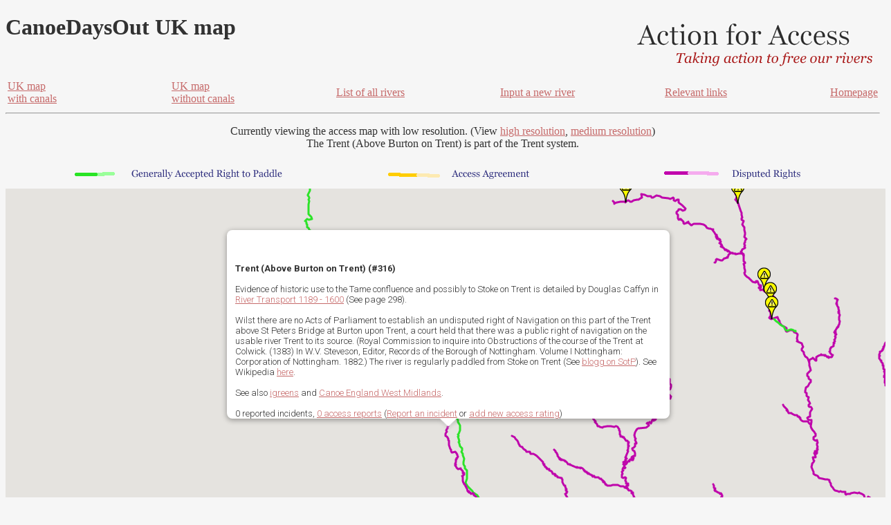

--- FILE ---
content_type: text/html; charset=latin1
request_url: https://accessmap.riveraccessforall.co.uk/map/showonly/316
body_size: 96263
content:
<!DOCTYPE html>
<html>
<head><title>Action for Access - CanoeDaysOut UK map
</title>
<link rel="stylesheet" type="text/css" href="/style.css">
<script type="text/javascript"
    src="https://maps.google.com/maps/api/js?key=AIzaSyC-Q-nlChd2pRDMO-qslYlKoAjgCW0gPJI&callback=initMap">
</script>
<script type="text/javascript">
var map;
var res = "low" ;
var id = 316 ;
var groupNum = 1;
var showAllRoutes = 0;

function initialize() {
    var latlng = new google.maps.LatLng(52.9815, -2.1998);
    var myOptions = {zoom: 10,center: latlng,mapTypeId: google.maps.MapTypeId.TERRAIN};


map = new google.maps.Map(document.getElementById("map_canvas"), myOptions);



		var mapCoordinates = [new google.maps.LatLng(53.25039,-1.8737), new google.maps.LatLng(53.24916,-1.87078), new google.maps.LatLng(53.24752,-1.87061), new google.maps.LatLng(53.2469,-1.87078), new google.maps.LatLng(53.24772,-1.86872), new google.maps.LatLng(53.24844,-1.86649), new google.maps.LatLng(53.24844,-1.86426), new google.maps.LatLng(53.24978,-1.86014), new google.maps.LatLng(53.24988,-1.85825), new google.maps.LatLng(53.24957,-1.85533), new google.maps.LatLng(53.24936,-1.85361), new google.maps.LatLng(53.24967,-1.85173), new google.maps.LatLng(53.24957,-1.84984), new google.maps.LatLng(53.24906,-1.84829), new google.maps.LatLng(53.2506,-1.84503), new google.maps.LatLng(53.25091,-1.8428), new google.maps.LatLng(53.25039,-1.84057), new google.maps.LatLng(53.24967,-1.83885), new google.maps.LatLng(53.24998,-1.83662), new google.maps.LatLng(53.25101,-1.83422), new google.maps.LatLng(53.25142,-1.83233), new google.maps.LatLng(53.25142,-1.82907), new google.maps.LatLng(53.25193,-1.82563), new google.maps.LatLng(53.25193,-1.82168), new google.maps.LatLng(53.25378,-1.81757), new google.maps.LatLng(53.25429,-1.81533), new google.maps.LatLng(53.2583,-1.81619), new google.maps.LatLng(53.25809,-1.8143), new google.maps.LatLng(53.25809,-1.8095), new google.maps.LatLng(53.25738,-1.80709), new google.maps.LatLng(53.25584,-1.80418), new google.maps.LatLng(53.25584,-1.80074), new google.maps.LatLng(53.25604,-1.79765), new google.maps.LatLng(53.25491,-1.79611), new google.maps.LatLng(53.25491,-1.79388), new google.maps.LatLng(53.25614,-1.78976), new google.maps.LatLng(53.25707,-1.78649), new google.maps.LatLng(53.25697,-1.78375), new google.maps.LatLng(53.25625,-1.77929), new google.maps.LatLng(53.25563,-1.77637), new google.maps.LatLng(53.25481,-1.77499), new google.maps.LatLng(53.25481,-1.77345), new google.maps.LatLng(53.2545,-1.7707), new google.maps.LatLng(53.25419,-1.7671), new google.maps.LatLng(53.25378,-1.76384), new google.maps.LatLng(53.25327,-1.76195), new google.maps.LatLng(53.25296,-1.75869), new google.maps.LatLng(53.25388,-1.75628), new google.maps.LatLng(53.25471,-1.75422), new google.maps.LatLng(53.25399,-1.75268), new google.maps.LatLng(53.25286,-1.75285), new google.maps.LatLng(53.25183,-1.75268), new google.maps.LatLng(53.25132,-1.75165), new google.maps.LatLng(53.2505,-1.75045), new google.maps.LatLng(53.2505,-1.74924), new google.maps.LatLng(53.25173,-1.74718), new google.maps.LatLng(53.25245,-1.74512), new google.maps.LatLng(53.25204,-1.74324), new google.maps.LatLng(53.2507,-1.74324), new google.maps.LatLng(53.24896,-1.74238), new google.maps.LatLng(53.24834,-1.74118), new google.maps.LatLng(53.24731,-1.73998), new google.maps.LatLng(53.24536,-1.73568), new google.maps.LatLng(53.24351,-1.73122), new google.maps.LatLng(53.24176,-1.7283), new google.maps.LatLng(53.24104,-1.7283), new google.maps.LatLng(53.23992,-1.73019), new google.maps.LatLng(53.2393,-1.73208), new google.maps.LatLng(53.23889,-1.73414), new google.maps.LatLng(53.2395,-1.73603), new google.maps.LatLng(53.24022,-1.73826), new google.maps.LatLng(53.24002,-1.73929), new google.maps.LatLng(53.24022,-1.74204), new google.maps.LatLng(53.2394,-1.74272), new google.maps.LatLng(53.23899,-1.74461), new google.maps.LatLng(53.23827,-1.74564), new google.maps.LatLng(53.23735,-1.74633), new google.maps.LatLng(53.23622,-1.74736), new google.maps.LatLng(53.23529,-1.74633), new google.maps.LatLng(53.23437,-1.74461), new google.maps.LatLng(53.23313,-1.74392), new google.maps.LatLng(53.2318,-1.74392), new google.maps.LatLng(53.23108,-1.74358), new google.maps.LatLng(53.22985,-1.74409), new google.maps.LatLng(53.22851,-1.74289), new google.maps.LatLng(53.2282,-1.74066), new google.maps.LatLng(53.22893,-1.74002), new google.maps.LatLng(53.22865,-1.73963), new google.maps.LatLng(53.22839,-1.73894), new google.maps.LatLng(53.22909,-1.73843), new google.maps.LatLng(53.22852,-1.7374), new google.maps.LatLng(53.2276,-1.73615), new google.maps.LatLng(53.22714,-1.7353), new google.maps.LatLng(53.22662,-1.73397), new google.maps.LatLng(53.22539,-1.73332), new google.maps.LatLng(53.22462,-1.73375), new google.maps.LatLng(53.22423,-1.73358), new google.maps.LatLng(53.22405,-1.73311), new google.maps.LatLng(53.22374,-1.73307), new google.maps.LatLng(53.22339,-1.73277), new google.maps.LatLng(53.22323,-1.73186), new google.maps.LatLng(53.22341,-1.72989), new google.maps.LatLng(53.2238,-1.72899), new google.maps.LatLng(53.22398,-1.72826), new google.maps.LatLng(53.22423,-1.72736), new google.maps.LatLng(53.22508,-1.7268), new google.maps.LatLng(53.22503,-1.72641), new google.maps.LatLng(53.22457,-1.7262), new google.maps.LatLng(53.22521,-1.72508), new google.maps.LatLng(53.22562,-1.72427), new google.maps.LatLng(53.22554,-1.72388), new google.maps.LatLng(53.22487,-1.72405), new google.maps.LatLng(53.22441,-1.72388), new google.maps.LatLng(53.22421,-1.72242), new google.maps.LatLng(53.22398,-1.72161), new google.maps.LatLng(53.22372,-1.72156), new google.maps.LatLng(53.22328,-1.72105), new google.maps.LatLng(53.22284,-1.72088), new google.maps.LatLng(53.22174,-1.71847), new google.maps.LatLng(53.22164,-1.71779), new google.maps.LatLng(53.22146,-1.71723), new google.maps.LatLng(53.22154,-1.7165), new google.maps.LatLng(53.22233,-1.71586), new google.maps.LatLng(53.22243,-1.71538), new google.maps.LatLng(53.22246,-1.71474), new google.maps.LatLng(53.22323,-1.71362), new google.maps.LatLng(53.22356,-1.71277), new google.maps.LatLng(53.22333,-1.71169), new google.maps.LatLng(53.22333,-1.70903), new google.maps.LatLng(53.22336,-1.70573), new google.maps.LatLng(53.22305,-1.7041), new google.maps.LatLng(53.22359,-1.70182), new google.maps.LatLng(53.22333,-1.70036), new google.maps.LatLng(53.22266,-1.69684), new google.maps.LatLng(53.22215,-1.69303), new google.maps.LatLng(53.22154,-1.69079), new google.maps.LatLng(53.22069,-1.68934), new google.maps.LatLng(53.2193,-1.68758), new google.maps.LatLng(53.21825,-1.68586), new google.maps.LatLng(53.21783,-1.68449), new google.maps.LatLng(53.21763,-1.68277), new google.maps.LatLng(53.21776,-1.68058), new google.maps.LatLng(53.21755,-1.67916), new google.maps.LatLng(53.21681,-1.67732), new google.maps.LatLng(53.2167,-1.67642), new google.maps.LatLng(53.21686,-1.67543), new google.maps.LatLng(53.21704,-1.67474), new google.maps.LatLng(53.21678,-1.6744), new google.maps.LatLng(53.21642,-1.67444), new google.maps.LatLng(53.21627,-1.675), new google.maps.LatLng(53.21596,-1.67487), new google.maps.LatLng(53.21493,-1.67328), new google.maps.LatLng(53.2129,-1.67109), new google.maps.LatLng(53.21133,-1.66968), new google.maps.LatLng(53.21082,-1.66938), new google.maps.LatLng(53.21064,-1.66831), new google.maps.LatLng(53.21028,-1.66762), new google.maps.LatLng(53.20994,-1.66792), new google.maps.LatLng(53.20979,-1.66891), new google.maps.LatLng(53.20946,-1.66861), new google.maps.LatLng(53.2091,-1.66835), new google.maps.LatLng(53.20856,-1.66801), new google.maps.LatLng(53.20923,-1.6671), new google.maps.LatLng(53.20874,-1.66672), new google.maps.LatLng(53.20799,-1.66637), new google.maps.LatLng(53.2075,-1.66663), new google.maps.LatLng(53.20745,-1.66741), new google.maps.LatLng(53.20743,-1.66796), new google.maps.LatLng(53.20707,-1.66766), new google.maps.LatLng(53.20668,-1.66706), new google.maps.LatLng(53.20604,-1.66693), new google.maps.LatLng(53.2055,-1.66616), new google.maps.LatLng(53.20586,-1.66552), new google.maps.LatLng(53.20609,-1.66483), new google.maps.LatLng(53.20586,-1.66444), new google.maps.LatLng(53.20537,-1.66449), new google.maps.LatLng(53.20506,-1.66122), new google.maps.LatLng(53.20478,-1.66067), new google.maps.LatLng(53.20447,-1.66105), new google.maps.LatLng(53.20416,-1.66165), new google.maps.LatLng(53.20372,-1.6614), new google.maps.LatLng(53.2039,-1.66032), new google.maps.LatLng(53.20357,-1.65998), new google.maps.LatLng(53.20164,-1.65921), new google.maps.LatLng(53.20133,-1.65972), new google.maps.LatLng(53.20074,-1.66058), new google.maps.LatLng(53.20043,-1.66118), new google.maps.LatLng(53.20025,-1.66114), new google.maps.LatLng(53.20031,-1.65994), new google.maps.LatLng(53.20013,-1.65964), new google.maps.LatLng(53.19989,-1.65994), new google.maps.LatLng(53.19953,-1.66011), new google.maps.LatLng(53.19943,-1.65904), new google.maps.LatLng(53.19915,-1.65809), new google.maps.LatLng(53.19887,-1.65813), new google.maps.LatLng(53.19866,-1.65856), new google.maps.LatLng(53.19838,-1.65887), new google.maps.LatLng(53.19835,-1.65848), new google.maps.LatLng(53.1983,-1.65762), new google.maps.LatLng(53.19794,-1.65741), new google.maps.LatLng(53.19738,-1.65681), new google.maps.LatLng(53.19689,-1.6565), new google.maps.LatLng(53.19663,-1.65685), new google.maps.LatLng(53.19637,-1.65728), new google.maps.LatLng(53.19655,-1.65831), new google.maps.LatLng(53.19635,-1.65844), new google.maps.LatLng(53.19591,-1.65839), new google.maps.LatLng(53.19565,-1.65801), new google.maps.LatLng(53.19575,-1.65741), new google.maps.LatLng(53.19542,-1.65702), new google.maps.LatLng(53.19524,-1.65642), new google.maps.LatLng(53.19555,-1.65547), new google.maps.LatLng(53.19542,-1.65474), new google.maps.LatLng(53.19496,-1.65466), new google.maps.LatLng(53.19406,-1.65273), new google.maps.LatLng(53.19339,-1.65196), new google.maps.LatLng(53.19216,-1.65097), new google.maps.LatLng(53.19162,-1.65041), new google.maps.LatLng(53.19164,-1.64981), new google.maps.LatLng(53.1927,-1.64977), new google.maps.LatLng(53.193,-1.64921), new google.maps.LatLng(53.19285,-1.64861), new google.maps.LatLng(53.19228,-1.64753), new google.maps.LatLng(53.19192,-1.64693), new google.maps.LatLng(53.19185,-1.64638), new google.maps.LatLng(53.19151,-1.6462), new google.maps.LatLng(53.19102,-1.64646), new google.maps.LatLng(53.19082,-1.64608), new google.maps.LatLng(53.19077,-1.64543), new google.maps.LatLng(53.19077,-1.6447), new google.maps.LatLng(53.19108,-1.64397), new google.maps.LatLng(53.1909,-1.64354), new google.maps.LatLng(53.19046,-1.64286), new google.maps.LatLng(53.19005,-1.64238), new google.maps.LatLng(53.18964,-1.64123), new google.maps.LatLng(53.18935,-1.64037), new google.maps.LatLng(53.18861,-1.63912), new google.maps.LatLng(53.18845,-1.63784), new google.maps.LatLng(53.18868,-1.63659), new google.maps.LatLng(53.18881,-1.63595), new google.maps.LatLng(53.18858,-1.63569), new google.maps.LatLng(53.18814,-1.63595), new google.maps.LatLng(53.18781,-1.63582), new google.maps.LatLng(53.18776,-1.6353), new google.maps.LatLng(53.18814,-1.63432), new google.maps.LatLng(53.18773,-1.63432), new google.maps.LatLng(53.18794,-1.63307), new google.maps.LatLng(53.18766,-1.63213), new google.maps.LatLng(53.18796,-1.63114), new google.maps.LatLng(53.18835,-1.63058), new google.maps.LatLng(53.18809,-1.63015), new google.maps.LatLng(53.18748,-1.6302), new google.maps.LatLng(53.18719,-1.63045), new google.maps.LatLng(53.18709,-1.62938), new google.maps.LatLng(53.18681,-1.62891), new google.maps.LatLng(53.18722,-1.62685), new google.maps.LatLng(53.18786,-1.62367), new google.maps.LatLng(53.18784,-1.62161), new google.maps.LatLng(53.18812,-1.61904), new google.maps.LatLng(53.18786,-1.61788), new google.maps.LatLng(53.18768,-1.61616), new google.maps.LatLng(53.18709,-1.61561), new google.maps.LatLng(53.1855,-1.61325)];

addRoute(mapCoordinates,"Wye (Derbyshire) (#191)","See <a href='http://www.derbyshireuk.net/river_wye.html'target='_blank'>Wikipedia</a> and <a href='http://www.ukriversguidebook.co.uk/index.php?option=com_content&view=article&id=46:midengland-wyederbyshire&catid=26&Itemid=114'target='_blank'>UKRGB</a>.<br><br>See also <a href='http://www.environment-agency.gov.uk/homeandleisure/floods/riverlevels/120755.aspx?stationId=2162'target='_blank'>EA River depth gauge</a> at Buxton.<br><br>1 reported incidents, <a href='/reports/access/191'>1 access reports</a> (<a href='/input/incident/191'>Report an incident</a> or <a href='/input/comment/191'>add new access rating</a>)<br><br><img src='https://chart.googleapis.com/chart?cht=bvs&chd=t:0,0,100,0&chs=500x150&chco=00ff00|99ff99|ff9966|FF0000&chxt=y&chxl=0:|0%|25%|50%|75%|100%&chdl=Good%20relations|Isolated%20harassment|Significant%20harassment|Major%20harassment'>","yes",map,"191", "normal");


		var mapCoordinates = [new google.maps.LatLng(53.17966,-1.87979), new google.maps.LatLng(53.18012,-1.87812), new google.maps.LatLng(53.17963,-1.87619), new google.maps.LatLng(53.17932,-1.87533), new google.maps.LatLng(53.17935,-1.8746), new google.maps.LatLng(53.17953,-1.87387), new google.maps.LatLng(53.17971,-1.8728), new google.maps.LatLng(53.17961,-1.87207), new google.maps.LatLng(53.17909,-1.87052), new google.maps.LatLng(53.17858,-1.86773), new google.maps.LatLng(53.17837,-1.86619), new google.maps.LatLng(53.17791,-1.86413), new google.maps.LatLng(53.17729,-1.86275), new google.maps.LatLng(53.17657,-1.86143), new google.maps.LatLng(53.17557,-1.86108), new google.maps.LatLng(53.17495,-1.86069), new google.maps.LatLng(53.17328,-1.86087), new google.maps.LatLng(53.16988,-1.86134), new google.maps.LatLng(53.16803,-1.8616), new google.maps.LatLng(53.16713,-1.86147), new google.maps.LatLng(53.16463,-1.85971), new google.maps.LatLng(53.16371,-1.85971), new google.maps.LatLng(53.16271,-1.85928), new google.maps.LatLng(53.16258,-1.85851), new google.maps.LatLng(53.1624,-1.85791), new google.maps.LatLng(53.16201,-1.85769), new google.maps.LatLng(53.16142,-1.85791), new google.maps.LatLng(53.16103,-1.85842), new google.maps.LatLng(53.16078,-1.85894), new google.maps.LatLng(53.16047,-1.85924), new google.maps.LatLng(53.15998,-1.85979), new google.maps.LatLng(53.15861,-1.86031), new google.maps.LatLng(53.15805,-1.86005), new google.maps.LatLng(53.15674,-1.85868), new google.maps.LatLng(53.15576,-1.85756), new google.maps.LatLng(53.15512,-1.85696), new google.maps.LatLng(53.15437,-1.85688), new google.maps.LatLng(53.15396,-1.85761), new google.maps.LatLng(53.15344,-1.85834), new google.maps.LatLng(53.15306,-1.85851), new google.maps.LatLng(53.15249,-1.85846), new google.maps.LatLng(53.15179,-1.85829), new google.maps.LatLng(53.15151,-1.85876), new google.maps.LatLng(53.15115,-1.85889), new google.maps.LatLng(53.15082,-1.85846), new google.maps.LatLng(53.15064,-1.85791), new google.maps.LatLng(53.15115,-1.85743), new google.maps.LatLng(53.15156,-1.85666), new google.maps.LatLng(53.15156,-1.85615), new google.maps.LatLng(53.15146,-1.85516), new google.maps.LatLng(53.15107,-1.85486), new google.maps.LatLng(53.15058,-1.85495), new google.maps.LatLng(53.14989,-1.8546), new google.maps.LatLng(53.14945,-1.8543), new google.maps.LatLng(53.14935,-1.85391), new google.maps.LatLng(53.1493,-1.8528), new google.maps.LatLng(53.14896,-1.85228), new google.maps.LatLng(53.14837,-1.85198), new google.maps.LatLng(53.14806,-1.85241), new google.maps.LatLng(53.14752,-1.85331), new google.maps.LatLng(53.14716,-1.85387), new google.maps.LatLng(53.14665,-1.85374), new google.maps.LatLng(53.14626,-1.85327), new google.maps.LatLng(53.14539,-1.85271), new google.maps.LatLng(53.14497,-1.8528), new google.maps.LatLng(53.14464,-1.85314), new google.maps.LatLng(53.14433,-1.85319), new google.maps.LatLng(53.14402,-1.85288), new google.maps.LatLng(53.14369,-1.85224), new google.maps.LatLng(53.14315,-1.85194), new google.maps.LatLng(53.14255,-1.8519), new google.maps.LatLng(53.14194,-1.85254), new google.maps.LatLng(53.14165,-1.85293), new google.maps.LatLng(53.14181,-1.85336), new google.maps.LatLng(53.14201,-1.85409), new google.maps.LatLng(53.14176,-1.85421), new google.maps.LatLng(53.14132,-1.85421), new google.maps.LatLng(53.14104,-1.85379), new google.maps.LatLng(53.14068,-1.8534), new google.maps.LatLng(53.14024,-1.85323), new google.maps.LatLng(53.13983,-1.8528), new google.maps.LatLng(53.13936,-1.85164), new google.maps.LatLng(53.13882,-1.85117), new google.maps.LatLng(53.13836,-1.84971), new google.maps.LatLng(53.13831,-1.84915), new google.maps.LatLng(53.13795,-1.84881), new google.maps.LatLng(53.13759,-1.84851), new google.maps.LatLng(53.13735,-1.84743), new google.maps.LatLng(53.13694,-1.84653), new google.maps.LatLng(53.13689,-1.84443), new google.maps.LatLng(53.13653,-1.84383), new google.maps.LatLng(53.13576,-1.84374), new google.maps.LatLng(53.13527,-1.8437), new google.maps.LatLng(53.13496,-1.8428), new google.maps.LatLng(53.13424,-1.84276), new google.maps.LatLng(53.13329,-1.84293), new google.maps.LatLng(53.13269,-1.84276), new google.maps.LatLng(53.13179,-1.84267), new google.maps.LatLng(53.13074,-1.84336), new google.maps.LatLng(53.12984,-1.84383), new google.maps.LatLng(53.12953,-1.84434), new google.maps.LatLng(53.12986,-1.84482), new google.maps.LatLng(53.13027,-1.84589), new google.maps.LatLng(53.13017,-1.84688), new google.maps.LatLng(53.12978,-1.84739), new google.maps.LatLng(53.12929,-1.84761), new google.maps.LatLng(53.12837,-1.84816), new google.maps.LatLng(53.12798,-1.84885), new google.maps.LatLng(53.12801,-1.84958), new google.maps.LatLng(53.12788,-1.85022), new google.maps.LatLng(53.12749,-1.85052), new google.maps.LatLng(53.12677,-1.8507), new google.maps.LatLng(53.12641,-1.85061), new google.maps.LatLng(53.12618,-1.8501), new google.maps.LatLng(53.12574,-1.84984), new google.maps.LatLng(53.12556,-1.85052), new google.maps.LatLng(53.12512,-1.85198), new google.maps.LatLng(53.12533,-1.8561), new google.maps.LatLng(53.12481,-1.85752), new google.maps.LatLng(53.12327,-1.85971), new google.maps.LatLng(53.1225,-1.85988), new google.maps.LatLng(53.12141,-1.85919), new google.maps.LatLng(53.12064,-1.85842), new google.maps.LatLng(53.12023,-1.85808), new google.maps.LatLng(53.12,-1.85842), new google.maps.LatLng(53.11969,-1.85898), new google.maps.LatLng(53.11969,-1.85967), new google.maps.LatLng(53.11992,-1.86065), new google.maps.LatLng(53.12008,-1.86155), new google.maps.LatLng(53.12008,-1.86211), new google.maps.LatLng(53.12,-1.86344), new google.maps.LatLng(53.11982,-1.86404), new google.maps.LatLng(53.11843,-1.86507), new google.maps.LatLng(53.11776,-1.86507), new google.maps.LatLng(53.11706,-1.86473), new google.maps.LatLng(53.11686,-1.8637), new google.maps.LatLng(53.11634,-1.86263), new google.maps.LatLng(53.11595,-1.86233), new google.maps.LatLng(53.11552,-1.86254), new google.maps.LatLng(53.11487,-1.8634), new google.maps.LatLng(53.11431,-1.86623), new google.maps.LatLng(53.11361,-1.86722), new google.maps.LatLng(53.1133,-1.86713), new google.maps.LatLng(53.11279,-1.8667), new google.maps.LatLng(53.11232,-1.86606), new google.maps.LatLng(53.11163,-1.86572), new google.maps.LatLng(53.11057,-1.86649), new google.maps.LatLng(53.1097,-1.86675), new google.maps.LatLng(53.10923,-1.86636), new google.maps.LatLng(53.10872,-1.86537), new google.maps.LatLng(53.10838,-1.86417), new google.maps.LatLng(53.1081,-1.86336), new google.maps.LatLng(53.10753,-1.86301), new google.maps.LatLng(53.10694,-1.86357), new google.maps.LatLng(53.10609,-1.86451), new google.maps.LatLng(53.10545,-1.86494), new google.maps.LatLng(53.10475,-1.8652), new google.maps.LatLng(53.10426,-1.86499), new google.maps.LatLng(53.10351,-1.86379), new google.maps.LatLng(53.10251,-1.8619), new google.maps.LatLng(53.10217,-1.86117), new google.maps.LatLng(53.10186,-1.85971), new google.maps.LatLng(53.10145,-1.85859), new google.maps.LatLng(53.1013,-1.8573), new google.maps.LatLng(53.10088,-1.85688), new google.maps.LatLng(53.10032,-1.8567), new google.maps.LatLng(53.0997,-1.85722), new google.maps.LatLng(53.0989,-1.85752), new google.maps.LatLng(53.09828,-1.8573), new google.maps.LatLng(53.09797,-1.85696), new google.maps.LatLng(53.0979,-1.85585), new google.maps.LatLng(53.09782,-1.85439), new google.maps.LatLng(53.09753,-1.85366), new google.maps.LatLng(53.09715,-1.8537), new google.maps.LatLng(53.09671,-1.85421), new google.maps.LatLng(53.09617,-1.85572), new google.maps.LatLng(53.09555,-1.85705), new google.maps.LatLng(53.09509,-1.85743), new google.maps.LatLng(53.09467,-1.85718), new google.maps.LatLng(53.09408,-1.85602), new google.maps.LatLng(53.09328,-1.85469), new google.maps.LatLng(53.09269,-1.85439), new google.maps.LatLng(53.09223,-1.85482), new google.maps.LatLng(53.09179,-1.85585), new google.maps.LatLng(53.09168,-1.85709), new google.maps.LatLng(53.09145,-1.85851), new google.maps.LatLng(53.09114,-1.85975), new google.maps.LatLng(53.09081,-1.86005), new google.maps.LatLng(53.09011,-1.85954), new google.maps.LatLng(53.08895,-1.85851), new google.maps.LatLng(53.08787,-1.85821), new google.maps.LatLng(53.08738,-1.85769), new google.maps.LatLng(53.08717,-1.85567), new google.maps.LatLng(53.0871,-1.85331), new google.maps.LatLng(53.08674,-1.85254), new google.maps.LatLng(53.08617,-1.85211), new google.maps.LatLng(53.08483,-1.85203), new google.maps.LatLng(53.08369,-1.85211), new google.maps.LatLng(53.08341,-1.8516), new google.maps.LatLng(53.08338,-1.85001), new google.maps.LatLng(53.08357,-1.84739), new google.maps.LatLng(53.08305,-1.8461), new google.maps.LatLng(53.08292,-1.8446), new google.maps.LatLng(53.0832,-1.84344), new google.maps.LatLng(53.08326,-1.84284), new google.maps.LatLng(53.08295,-1.84177), new google.maps.LatLng(53.0823,-1.84014), new google.maps.LatLng(53.0821,-1.83902), new google.maps.LatLng(53.08166,-1.83838), new google.maps.LatLng(53.08086,-1.83834), new google.maps.LatLng(53.08029,-1.83821), new google.maps.LatLng(53.07882,-1.8358), new google.maps.LatLng(53.07802,-1.83559), new google.maps.LatLng(53.07725,-1.8349), new google.maps.LatLng(53.07748,-1.83409), new google.maps.LatLng(53.07807,-1.83246), new google.maps.LatLng(53.07885,-1.8313), new google.maps.LatLng(53.07944,-1.83057), new google.maps.LatLng(53.07921,-1.82997), new google.maps.LatLng(53.07841,-1.82928), new google.maps.LatLng(53.07748,-1.82872), new google.maps.LatLng(53.07578,-1.82829), new google.maps.LatLng(53.07413,-1.82894), new google.maps.LatLng(53.07377,-1.82958), new google.maps.LatLng(53.07361,-1.831), new google.maps.LatLng(53.07364,-1.83237), new google.maps.LatLng(53.07325,-1.83297), new google.maps.LatLng(53.07299,-1.83272), new google.maps.LatLng(53.07191,-1.83018), new google.maps.LatLng(53.07168,-1.82838), new google.maps.LatLng(53.07129,-1.82692), new google.maps.LatLng(53.07052,-1.82542), new google.maps.LatLng(53.06982,-1.82533), new google.maps.LatLng(53.06864,-1.82602), new google.maps.LatLng(53.06771,-1.82679), new google.maps.LatLng(53.06639,-1.82804), new google.maps.LatLng(53.06596,-1.82808), new google.maps.LatLng(53.06562,-1.82769), new google.maps.LatLng(53.06508,-1.82649), new google.maps.LatLng(53.06482,-1.8246), new google.maps.LatLng(53.06462,-1.82353), new google.maps.LatLng(53.06425,-1.82186), new google.maps.LatLng(53.06351,-1.82048), new google.maps.LatLng(53.06284,-1.8198), new google.maps.LatLng(53.06204,-1.81877), new google.maps.LatLng(53.06173,-1.81825), new google.maps.LatLng(53.06152,-1.81701), new google.maps.LatLng(53.06173,-1.81572), new google.maps.LatLng(53.06219,-1.81482), new google.maps.LatLng(53.06255,-1.81332), new google.maps.LatLng(53.0626,-1.81233), new google.maps.LatLng(53.06247,-1.81134), new google.maps.LatLng(53.06214,-1.81066), new google.maps.LatLng(53.06173,-1.81053), new google.maps.LatLng(53.05948,-1.8104), new google.maps.LatLng(53.05824,-1.81053), new google.maps.LatLng(53.0567,-1.81104), new google.maps.LatLng(53.05409,-1.81203), new google.maps.LatLng(53.05322,-1.81216), new google.maps.LatLng(53.05244,-1.81207), new google.maps.LatLng(53.05182,-1.8116), new google.maps.LatLng(53.05131,-1.81079), new google.maps.LatLng(53.05087,-1.8092), new google.maps.LatLng(53.05097,-1.80817), new google.maps.LatLng(53.05123,-1.80718), new google.maps.LatLng(53.05169,-1.80649), new google.maps.LatLng(53.05187,-1.80581), new google.maps.LatLng(53.0519,-1.80478), new google.maps.LatLng(53.05198,-1.804), new google.maps.LatLng(53.05239,-1.80293), new google.maps.LatLng(53.05301,-1.8016), new google.maps.LatLng(53.05419,-1.80001), new google.maps.LatLng(53.05466,-1.79933), new google.maps.LatLng(53.05474,-1.7986), new google.maps.LatLng(53.05458,-1.79787), new google.maps.LatLng(53.05355,-1.79491), new google.maps.LatLng(53.05257,-1.79212), new google.maps.LatLng(53.05118,-1.78941), new google.maps.LatLng(53.04971,-1.78461)];

addRoute(mapCoordinates,"Manifold (#192)","See Canoe England West Midlands <a href=' http://www.canoe-englandwestmidlands.org.uk/printGuide.php?guide=12'target='_blank'>here</a>.<br><br>0 reported incidents, <a href='/reports/access/192'>0 access reports</a> (<a href='/input/incident/192'>Report an incident</a> or <a href='/input/comment/192'>add new access rating</a>)","yes",map,"192", "normal");


		var mapCoordinates = [new google.maps.LatLng(53.18238,-1.85001), new google.maps.LatLng(53.18153,-1.84898), new google.maps.LatLng(53.18128,-1.84851), new google.maps.LatLng(53.18102,-1.84808), new google.maps.LatLng(53.18074,-1.84799), new google.maps.LatLng(53.18056,-1.84825), new google.maps.LatLng(53.1803,-1.84804), new google.maps.LatLng(53.18017,-1.84752), new google.maps.LatLng(53.17971,-1.84731), new google.maps.LatLng(53.18002,-1.84649), new google.maps.LatLng(53.17992,-1.84623), new google.maps.LatLng(53.17956,-1.84598), new google.maps.LatLng(53.17912,-1.84593), new google.maps.LatLng(53.17894,-1.8455), new google.maps.LatLng(53.17881,-1.84482), new google.maps.LatLng(53.17883,-1.84413), new google.maps.LatLng(53.17883,-1.84366), new google.maps.LatLng(53.17858,-1.84379), new google.maps.LatLng(53.17822,-1.84374), new google.maps.LatLng(53.17809,-1.84327), new google.maps.LatLng(53.17832,-1.84276), new google.maps.LatLng(53.1784,-1.84224), new google.maps.LatLng(53.17811,-1.84186), new google.maps.LatLng(53.1777,-1.84104), new google.maps.LatLng(53.17752,-1.84057), new google.maps.LatLng(53.17739,-1.83941), new google.maps.LatLng(53.17706,-1.83915), new google.maps.LatLng(53.17683,-1.83889), new google.maps.LatLng(53.17673,-1.83838), new google.maps.LatLng(53.17631,-1.83769), new google.maps.LatLng(53.17565,-1.83611), new google.maps.LatLng(53.17529,-1.83593), new google.maps.LatLng(53.17523,-1.8355), new google.maps.LatLng(53.17495,-1.83555), new google.maps.LatLng(53.17469,-1.83529), new google.maps.LatLng(53.17428,-1.83452), new google.maps.LatLng(53.174,-1.83366), new google.maps.LatLng(53.17379,-1.83263), new google.maps.LatLng(53.17338,-1.83216), new google.maps.LatLng(53.17307,-1.83194), new google.maps.LatLng(53.17181,-1.83237), new google.maps.LatLng(53.17119,-1.83246), new google.maps.LatLng(53.17048,-1.8322), new google.maps.LatLng(53.16942,-1.83104), new google.maps.LatLng(53.16844,-1.83005), new google.maps.LatLng(53.16783,-1.82902), new google.maps.LatLng(53.16752,-1.82881), new google.maps.LatLng(53.16718,-1.82881), new google.maps.LatLng(53.16687,-1.82838), new google.maps.LatLng(53.16682,-1.82778), new google.maps.LatLng(53.16682,-1.82731), new google.maps.LatLng(53.16656,-1.82688), new google.maps.LatLng(53.166,-1.82628), new google.maps.LatLng(53.16548,-1.82576), new google.maps.LatLng(53.16525,-1.82533), new google.maps.LatLng(53.16512,-1.82469), new google.maps.LatLng(53.16481,-1.82456), new google.maps.LatLng(53.16448,-1.82478), new google.maps.LatLng(53.16415,-1.82486), new google.maps.LatLng(53.16389,-1.82418), new google.maps.LatLng(53.16371,-1.82362), new google.maps.LatLng(53.16322,-1.82344), new google.maps.LatLng(53.16312,-1.82289), new google.maps.LatLng(53.16294,-1.82216), new google.maps.LatLng(53.16247,-1.82199), new google.maps.LatLng(53.16204,-1.82126), new google.maps.LatLng(53.16173,-1.82091), new google.maps.LatLng(53.16155,-1.82083), new google.maps.LatLng(53.16155,-1.82027), new google.maps.LatLng(53.16142,-1.8198), new google.maps.LatLng(53.16093,-1.81954), new google.maps.LatLng(53.16049,-1.81911), new google.maps.LatLng(53.16,-1.81902), new google.maps.LatLng(53.15995,-1.81855), new google.maps.LatLng(53.15993,-1.81787), new google.maps.LatLng(53.15954,-1.81769), new google.maps.LatLng(53.15936,-1.81701), new google.maps.LatLng(53.15897,-1.81666), new google.maps.LatLng(53.15838,-1.81636), new google.maps.LatLng(53.15764,-1.81628), new google.maps.LatLng(53.15694,-1.81555), new google.maps.LatLng(53.1565,-1.81538), new google.maps.LatLng(53.15581,-1.81538), new google.maps.LatLng(53.15535,-1.81546), new google.maps.LatLng(53.15501,-1.81516), new google.maps.LatLng(53.15481,-1.81473), new google.maps.LatLng(53.15475,-1.81379), new google.maps.LatLng(53.1547,-1.81319), new google.maps.LatLng(53.15445,-1.81285), new google.maps.LatLng(53.15403,-1.81263), new google.maps.LatLng(53.15321,-1.81224), new google.maps.LatLng(53.15231,-1.8122), new google.maps.LatLng(53.15179,-1.81285), new google.maps.LatLng(53.15143,-1.81345), new google.maps.LatLng(53.15131,-1.8143), new google.maps.LatLng(53.15074,-1.81473), new google.maps.LatLng(53.15053,-1.8152), new google.maps.LatLng(53.1502,-1.81581), new google.maps.LatLng(53.15004,-1.81624), new google.maps.LatLng(53.14963,-1.81666), new google.maps.LatLng(53.14886,-1.81688), new google.maps.LatLng(53.14814,-1.81666), new google.maps.LatLng(53.1478,-1.81619), new google.maps.LatLng(53.14752,-1.81632), new google.maps.LatLng(53.14737,-1.81688), new google.maps.LatLng(53.14721,-1.81731), new google.maps.LatLng(53.14688,-1.81701), new google.maps.LatLng(53.14647,-1.81692), new google.maps.LatLng(53.14582,-1.81718), new google.maps.LatLng(53.14533,-1.81769), new google.maps.LatLng(53.14497,-1.81791), new google.maps.LatLng(53.14441,-1.81774), new google.maps.LatLng(53.14397,-1.81821), new google.maps.LatLng(53.14364,-1.81851), new google.maps.LatLng(53.14348,-1.81812), new google.maps.LatLng(53.1434,-1.81774), new google.maps.LatLng(53.14317,-1.81757), new google.maps.LatLng(53.14281,-1.81787), new google.maps.LatLng(53.1424,-1.81842), new google.maps.LatLng(53.14248,-1.8189), new google.maps.LatLng(53.1425,-1.81967), new google.maps.LatLng(53.14217,-1.82001), new google.maps.LatLng(53.14186,-1.82048), new google.maps.LatLng(53.14145,-1.82091), new google.maps.LatLng(53.14104,-1.82091), new google.maps.LatLng(53.14062,-1.82083), new google.maps.LatLng(53.14024,-1.82109), new google.maps.LatLng(53.13949,-1.82134), new google.maps.LatLng(53.13921,-1.82194), new google.maps.LatLng(53.13859,-1.82211), new google.maps.LatLng(53.13766,-1.82207), new google.maps.LatLng(53.13766,-1.82143), new google.maps.LatLng(53.13746,-1.82113), new google.maps.LatLng(53.13702,-1.82126), new google.maps.LatLng(53.13656,-1.82096), new google.maps.LatLng(53.13591,-1.82126), new google.maps.LatLng(53.1356,-1.82109), new google.maps.LatLng(53.13501,-1.82053), new google.maps.LatLng(53.13462,-1.81997), new google.maps.LatLng(53.13421,-1.82001), new google.maps.LatLng(53.1339,-1.81997), new google.maps.LatLng(53.13396,-1.81937), new google.maps.LatLng(53.1337,-1.81842), new google.maps.LatLng(53.1339,-1.81761), new google.maps.LatLng(53.13388,-1.81709), new google.maps.LatLng(53.13432,-1.81654), new google.maps.LatLng(53.13421,-1.81615), new google.maps.LatLng(53.13372,-1.81585), new google.maps.LatLng(53.13323,-1.81529), new google.maps.LatLng(53.13316,-1.81482), new google.maps.LatLng(53.13326,-1.81336), new google.maps.LatLng(53.13298,-1.8131), new google.maps.LatLng(53.13264,-1.81375), new google.maps.LatLng(53.13233,-1.81418), new google.maps.LatLng(53.1321,-1.81422), new google.maps.LatLng(53.13223,-1.81375), new google.maps.LatLng(53.13241,-1.81319), new google.maps.LatLng(53.13233,-1.8125), new google.maps.LatLng(53.13197,-1.81181), new google.maps.LatLng(53.13159,-1.81211), new google.maps.LatLng(53.13154,-1.81293), new google.maps.LatLng(53.13128,-1.81336), new google.maps.LatLng(53.13097,-1.81302), new google.maps.LatLng(53.13053,-1.81276), new google.maps.LatLng(53.13007,-1.81216), new google.maps.LatLng(53.13032,-1.81126), new google.maps.LatLng(53.12999,-1.81083), new google.maps.LatLng(53.12945,-1.81096), new google.maps.LatLng(53.12886,-1.81053), new google.maps.LatLng(53.12816,-1.81044), new google.maps.LatLng(53.12742,-1.80946), new google.maps.LatLng(53.12669,-1.8098), new google.maps.LatLng(53.12636,-1.81027), new google.maps.LatLng(53.12595,-1.81005), new google.maps.LatLng(53.12389,-1.80993), new google.maps.LatLng(53.12366,-1.80928), new google.maps.LatLng(53.12358,-1.80872), new google.maps.LatLng(53.12314,-1.80821), new google.maps.LatLng(53.12286,-1.8077), new google.maps.LatLng(53.12263,-1.80641), new google.maps.LatLng(53.12232,-1.80576), new google.maps.LatLng(53.12172,-1.80559), new google.maps.LatLng(53.12038,-1.80405), new google.maps.LatLng(53.1183,-1.80216), new google.maps.LatLng(53.11657,-1.80203), new google.maps.LatLng(53.11549,-1.8013), new google.maps.LatLng(53.11487,-1.80096), new google.maps.LatLng(53.1141,-1.79842), new google.maps.LatLng(53.11315,-1.79684), new google.maps.LatLng(53.11235,-1.79521), new google.maps.LatLng(53.11132,-1.79448), new google.maps.LatLng(53.11049,-1.79401), new google.maps.LatLng(53.10967,-1.79177), new google.maps.LatLng(53.10936,-1.78894), new google.maps.LatLng(53.10877,-1.78718), new google.maps.LatLng(53.10774,-1.78628), new google.maps.LatLng(53.10671,-1.78628), new google.maps.LatLng(53.10622,-1.78782), new google.maps.LatLng(53.10568,-1.78834), new google.maps.LatLng(53.10524,-1.78817), new google.maps.LatLng(53.10506,-1.78765), new google.maps.LatLng(53.10452,-1.78628), new google.maps.LatLng(53.10359,-1.78439), new google.maps.LatLng(53.1024,-1.78401), new google.maps.LatLng(53.10176,-1.78396), new google.maps.LatLng(53.1015,-1.78435), new google.maps.LatLng(53.10091,-1.78499), new google.maps.LatLng(53.10021,-1.78662), new google.maps.LatLng(53.09985,-1.78667), new google.maps.LatLng(53.09918,-1.78594), new google.maps.LatLng(53.09872,-1.78547), new google.maps.LatLng(53.09797,-1.78499), new google.maps.LatLng(53.0971,-1.78371), new google.maps.LatLng(53.09656,-1.78272), new google.maps.LatLng(53.09627,-1.78285), new google.maps.LatLng(53.09576,-1.78345), new google.maps.LatLng(53.09545,-1.78426), new google.maps.LatLng(53.09491,-1.78568), new google.maps.LatLng(53.0946,-1.78551), new google.maps.LatLng(53.09405,-1.78443), new google.maps.LatLng(53.09341,-1.78349), new google.maps.LatLng(53.09292,-1.78353), new google.maps.LatLng(53.0923,-1.78422), new google.maps.LatLng(53.09145,-1.78804), new google.maps.LatLng(53.09135,-1.7892), new google.maps.LatLng(53.09158,-1.79006), new google.maps.LatLng(53.09158,-1.79216), new google.maps.LatLng(53.0913,-1.79276), new google.maps.LatLng(53.09076,-1.79315), new google.maps.LatLng(53.09011,-1.7931), new google.maps.LatLng(53.08916,-1.79366), new google.maps.LatLng(53.08872,-1.79413), new google.maps.LatLng(53.08813,-1.79443), new google.maps.LatLng(53.08723,-1.79401), new google.maps.LatLng(53.08632,-1.79353), new google.maps.LatLng(53.08622,-1.79194), new google.maps.LatLng(53.08578,-1.791), new google.maps.LatLng(53.08506,-1.79143), new google.maps.LatLng(53.08408,-1.79237), new google.maps.LatLng(53.08328,-1.79242), new google.maps.LatLng(53.08246,-1.79104), new google.maps.LatLng(53.08179,-1.79044), new google.maps.LatLng(53.08088,-1.78924), new google.maps.LatLng(53.08011,-1.78886), new google.maps.LatLng(53.07939,-1.78898), new google.maps.LatLng(53.07898,-1.78967), new google.maps.LatLng(53.07903,-1.79057), new google.maps.LatLng(53.07872,-1.79122), new google.maps.LatLng(53.07815,-1.79182), new google.maps.LatLng(53.07769,-1.79152), new google.maps.LatLng(53.07709,-1.7913), new google.maps.LatLng(53.07668,-1.79139), new google.maps.LatLng(53.07643,-1.79109), new google.maps.LatLng(53.07643,-1.79019), new google.maps.LatLng(53.07583,-1.7904), new google.maps.LatLng(53.07521,-1.79019), new google.maps.LatLng(53.07446,-1.78958), new google.maps.LatLng(53.07318,-1.78937), new google.maps.LatLng(53.07222,-1.78761), new google.maps.LatLng(53.07122,-1.7874), new google.maps.LatLng(53.0707,-1.78692), new google.maps.LatLng(53.07011,-1.78641), new google.maps.LatLng(53.06874,-1.78632), new google.maps.LatLng(53.06768,-1.78589), new google.maps.LatLng(53.06701,-1.78499), new google.maps.LatLng(53.06588,-1.78495), new google.maps.LatLng(53.06456,-1.78508), new google.maps.LatLng(53.06405,-1.78551), new google.maps.LatLng(53.06333,-1.78607), new google.maps.LatLng(53.06276,-1.78585), new google.maps.LatLng(53.06178,-1.78499), new google.maps.LatLng(53.0609,-1.7822), new google.maps.LatLng(53.06049,-1.78019), new google.maps.LatLng(53.06031,-1.77907), new google.maps.LatLng(53.05979,-1.7774), new google.maps.LatLng(53.05922,-1.77602), new google.maps.LatLng(53.05891,-1.77632), new google.maps.LatLng(53.05791,-1.7774), new google.maps.LatLng(53.05757,-1.77825), new google.maps.LatLng(53.05727,-1.7798), new google.maps.LatLng(53.0568,-1.78062), new google.maps.LatLng(53.05613,-1.78177), new google.maps.LatLng(53.05574,-1.78259), new google.maps.LatLng(53.05536,-1.7825), new google.maps.LatLng(53.05479,-1.78293), new google.maps.LatLng(53.05427,-1.78392), new google.maps.LatLng(53.05368,-1.78465), new google.maps.LatLng(53.05298,-1.78473), new google.maps.LatLng(53.05156,-1.78435), new google.maps.LatLng(53.05076,-1.78375), new google.maps.LatLng(53.04997,-1.78426), new google.maps.LatLng(53.04935,-1.78358), new google.maps.LatLng(53.04803,-1.7819), new google.maps.LatLng(53.04643,-1.78036), new google.maps.LatLng(53.04512,-1.77984), new google.maps.LatLng(53.04388,-1.7798), new google.maps.LatLng(53.04331,-1.78001), new google.maps.LatLng(53.04295,-1.77933), new google.maps.LatLng(53.04282,-1.77838), new google.maps.LatLng(53.04292,-1.77693), new google.maps.LatLng(53.04346,-1.77461), new google.maps.LatLng(53.04393,-1.77328), new google.maps.LatLng(53.04406,-1.77203), new google.maps.LatLng(53.04411,-1.77057), new google.maps.LatLng(53.044,-1.7689), new google.maps.LatLng(53.04364,-1.76834), new google.maps.LatLng(53.04277,-1.76787), new google.maps.LatLng(53.04176,-1.7671), new google.maps.LatLng(53.04096,-1.7665), new google.maps.LatLng(53.0398,-1.76332), new google.maps.LatLng(53.03895,-1.76147), new google.maps.LatLng(53.03825,-1.76002), new google.maps.LatLng(53.0375,-1.75989), new google.maps.LatLng(53.03621,-1.75972), new google.maps.LatLng(53.03477,-1.75997), new google.maps.LatLng(53.03415,-1.76057), new google.maps.LatLng(53.03332,-1.76212), new google.maps.LatLng(53.03301,-1.76186), new google.maps.LatLng(53.03299,-1.76075), new google.maps.LatLng(53.0325,-1.75972), new google.maps.LatLng(53.03118,-1.75774), new google.maps.LatLng(53.03061,-1.75748), new google.maps.LatLng(53.02873,-1.75778), new google.maps.LatLng(53.02801,-1.75839), new google.maps.LatLng(53.02669,-1.75972), new google.maps.LatLng(53.02537,-1.76246), new google.maps.LatLng(53.02491,-1.76324), new google.maps.LatLng(53.02419,-1.76366), new google.maps.LatLng(53.02235,-1.76405), new google.maps.LatLng(53.02099,-1.76426), new google.maps.LatLng(53.02042,-1.76375), new google.maps.LatLng(53.0198,-1.76238), new google.maps.LatLng(53.0184,-1.75963), new google.maps.LatLng(53.01783,-1.75886), new google.maps.LatLng(53.01724,-1.75843), new google.maps.LatLng(53.0158,-1.75869), new google.maps.LatLng(53.01461,-1.75967), new google.maps.LatLng(53.01466,-1.7601), new google.maps.LatLng(53.01518,-1.76173), new google.maps.LatLng(53.01497,-1.76238), new google.maps.LatLng(53.01456,-1.76293), new google.maps.LatLng(53.01394,-1.76319), new google.maps.LatLng(53.01239,-1.76345), new google.maps.LatLng(53.01115,-1.76409), new google.maps.LatLng(53.01032,-1.76478), new google.maps.LatLng(53.00986,-1.7653), new google.maps.LatLng(53.00877,-1.76637), new google.maps.LatLng(53.00738,-1.76667), new google.maps.LatLng(53.00459,-1.7662), new google.maps.LatLng(53.00397,-1.76551), new google.maps.LatLng(53.00361,-1.76495), new google.maps.LatLng(53.00291,-1.76478), new google.maps.LatLng(53.00219,-1.76478), new google.maps.LatLng(53.00123,-1.76534), new google.maps.LatLng(53.00061,-1.76598), new google.maps.LatLng(52.99989,-1.76727), new google.maps.LatLng(52.99948,-1.76808), new google.maps.LatLng(52.99917,-1.76869), new google.maps.LatLng(52.99852,-1.76924), new google.maps.LatLng(52.99798,-1.76959), new google.maps.LatLng(52.99744,-1.77045), new google.maps.LatLng(52.99687,-1.77092), new google.maps.LatLng(52.9962,-1.77139), new google.maps.LatLng(52.99594,-1.77186), new google.maps.LatLng(52.99612,-1.77315), new google.maps.LatLng(52.99643,-1.77469), new google.maps.LatLng(52.99645,-1.77577), new google.maps.LatLng(52.99651,-1.77787), new google.maps.LatLng(52.99635,-1.77856), new google.maps.LatLng(52.99576,-1.77989), new google.maps.LatLng(52.99532,-1.78032), new google.maps.LatLng(52.99493,-1.78104), new google.maps.LatLng(52.99498,-1.7816), new google.maps.LatLng(52.99509,-1.78272), new google.maps.LatLng(52.99501,-1.78392), new google.maps.LatLng(52.99496,-1.78461), new google.maps.LatLng(52.99465,-1.78581), new google.maps.LatLng(52.99426,-1.78628), new google.maps.LatLng(52.99356,-1.78662), new google.maps.LatLng(52.99292,-1.78551), new google.maps.LatLng(52.99276,-1.78598), new google.maps.LatLng(52.9926,-1.78662), new google.maps.LatLng(52.99284,-1.78735), new google.maps.LatLng(52.99302,-1.788), new google.maps.LatLng(52.99304,-1.78864), new google.maps.LatLng(52.99284,-1.78988), new google.maps.LatLng(52.99237,-1.79087), new google.maps.LatLng(52.99201,-1.791), new google.maps.LatLng(52.99173,-1.79023), new google.maps.LatLng(52.99168,-1.78903), new google.maps.LatLng(52.99165,-1.788), new google.maps.LatLng(52.99126,-1.7874), new google.maps.LatLng(52.99093,-1.78774), new google.maps.LatLng(52.99041,-1.78855), new google.maps.LatLng(52.98994,-1.78873), new google.maps.LatLng(52.98966,-1.78825), new google.maps.LatLng(52.98927,-1.78886), new google.maps.LatLng(52.98909,-1.78963), new google.maps.LatLng(52.98889,-1.79079), new google.maps.LatLng(52.98842,-1.79156), new google.maps.LatLng(52.98873,-1.79216), new google.maps.LatLng(52.98958,-1.7928), new google.maps.LatLng(52.98974,-1.79327), new google.maps.LatLng(52.98974,-1.79392), new google.maps.LatLng(52.98907,-1.79422), new google.maps.LatLng(52.9886,-1.79478), new google.maps.LatLng(52.98765,-1.79564), new google.maps.LatLng(52.98684,-1.79641), new google.maps.LatLng(52.98628,-1.79641), new google.maps.LatLng(52.98566,-1.79645), new google.maps.LatLng(52.98542,-1.79697), new google.maps.LatLng(52.98545,-1.79791), new google.maps.LatLng(52.98578,-1.79877), new google.maps.LatLng(52.98646,-1.79924), new google.maps.LatLng(52.98643,-1.79988), new google.maps.LatLng(52.98589,-1.80122), new google.maps.LatLng(52.98589,-1.80199), new google.maps.LatLng(52.98578,-1.80259), new google.maps.LatLng(52.98545,-1.80306), new google.maps.LatLng(52.98563,-1.80379), new google.maps.LatLng(52.98555,-1.80508), new google.maps.LatLng(52.98519,-1.80542), new google.maps.LatLng(52.98473,-1.80533), new google.maps.LatLng(52.98444,-1.80486), new google.maps.LatLng(52.98385,-1.80267), new google.maps.LatLng(52.98336,-1.80207), new google.maps.LatLng(52.9823,-1.8022), new google.maps.LatLng(52.98139,-1.80345), new google.maps.LatLng(52.98044,-1.80688), new google.maps.LatLng(52.97984,-1.8125), new google.maps.LatLng(52.97938,-1.81559), new google.maps.LatLng(52.97889,-1.81761), new google.maps.LatLng(52.97883,-1.8204), new google.maps.LatLng(52.97876,-1.82168), new google.maps.LatLng(52.97883,-1.82272), new google.maps.LatLng(52.97865,-1.82443), new google.maps.LatLng(52.97809,-1.82568), new google.maps.LatLng(52.97708,-1.82718), new google.maps.LatLng(52.97597,-1.82829), new google.maps.LatLng(52.97498,-1.82885), new google.maps.LatLng(52.97449,-1.82868), new google.maps.LatLng(52.97385,-1.82864), new google.maps.LatLng(52.97331,-1.82928), new google.maps.LatLng(52.97271,-1.82993), new google.maps.LatLng(52.97137,-1.8304), new google.maps.LatLng(52.96868,-1.82997), new google.maps.LatLng(52.96796,-1.82963), new google.maps.LatLng(52.96723,-1.82847), new google.maps.LatLng(52.96666,-1.82817), new google.maps.LatLng(52.96565,-1.82838), new google.maps.LatLng(52.96478,-1.82864), new google.maps.LatLng(52.96379,-1.82851), new google.maps.LatLng(52.96325,-1.82765), new google.maps.LatLng(52.96263,-1.82645), new google.maps.LatLng(52.96227,-1.82602), new google.maps.LatLng(52.9618,-1.82611), new google.maps.LatLng(52.96085,-1.82632), new google.maps.LatLng(52.96069,-1.82688), new google.maps.LatLng(52.96092,-1.82757), new google.maps.LatLng(52.96111,-1.82817), new google.maps.LatLng(52.96092,-1.82855), new google.maps.LatLng(52.96054,-1.82872), new google.maps.LatLng(52.95924,-1.8295), new google.maps.LatLng(52.95875,-1.82945), new google.maps.LatLng(52.95795,-1.82958), new google.maps.LatLng(52.95754,-1.83023), new google.maps.LatLng(52.95666,-1.83091), new google.maps.LatLng(52.95614,-1.83151), new google.maps.LatLng(52.9557,-1.83241), new google.maps.LatLng(52.95547,-1.83323), new google.maps.LatLng(52.95526,-1.83404), new google.maps.LatLng(52.95469,-1.83434), new google.maps.LatLng(52.9542,-1.83422), new google.maps.LatLng(52.95389,-1.83383), new google.maps.LatLng(52.95353,-1.83323), new google.maps.LatLng(52.95327,-1.83302), new google.maps.LatLng(52.95278,-1.83272), new google.maps.LatLng(52.95237,-1.83198), new google.maps.LatLng(52.95221,-1.83126), new google.maps.LatLng(52.95138,-1.83057), new google.maps.LatLng(52.94955,-1.82932), new google.maps.LatLng(52.9487,-1.82868), new google.maps.LatLng(52.94787,-1.82898), new google.maps.LatLng(52.94699,-1.8295), new google.maps.LatLng(52.94629,-1.82963), new google.maps.LatLng(52.94577,-1.83005), new google.maps.LatLng(52.94582,-1.8307), new google.maps.LatLng(52.94603,-1.83169), new google.maps.LatLng(52.94593,-1.83233), new google.maps.LatLng(52.94559,-1.8331), new google.maps.LatLng(52.94564,-1.83404), new google.maps.LatLng(52.94577,-1.83473), new google.maps.LatLng(52.94559,-1.83537), new google.maps.LatLng(52.9452,-1.83563), new google.maps.LatLng(52.94463,-1.83593), new google.maps.LatLng(52.94329,-1.83653), new google.maps.LatLng(52.9429,-1.83623), new google.maps.LatLng(52.94285,-1.83555), new google.maps.LatLng(52.94313,-1.83478), new google.maps.LatLng(52.9435,-1.83426), new google.maps.LatLng(52.94394,-1.8334), new google.maps.LatLng(52.94383,-1.83293), new google.maps.LatLng(52.94345,-1.83241), new google.maps.LatLng(52.94285,-1.83259), new google.maps.LatLng(52.94151,-1.83319), new google.maps.LatLng(52.94089,-1.83417), new google.maps.LatLng(52.94083,-1.83555), new google.maps.LatLng(52.94125,-1.83683), new google.maps.LatLng(52.94179,-1.83821), new google.maps.LatLng(52.94153,-1.83894), new google.maps.LatLng(52.94104,-1.83954), new google.maps.LatLng(52.94058,-1.83988), new google.maps.LatLng(52.9398,-1.84001), new google.maps.LatLng(52.9397,-1.84057), new google.maps.LatLng(52.94001,-1.8419), new google.maps.LatLng(52.93957,-1.84327), new google.maps.LatLng(52.93905,-1.844), new google.maps.LatLng(52.93807,-1.8449), new google.maps.LatLng(52.9377,-1.8455), new google.maps.LatLng(52.93734,-1.84606), new google.maps.LatLng(52.93631,-1.84675), new google.maps.LatLng(52.93589,-1.84773), new google.maps.LatLng(52.93584,-1.84851), new google.maps.LatLng(52.93558,-1.84924), new google.maps.LatLng(52.9353,-1.84971), new google.maps.LatLng(52.93346,-1.85078), new google.maps.LatLng(52.93302,-1.85057), new google.maps.LatLng(52.93271,-1.8501), new google.maps.LatLng(52.93256,-1.84919), new google.maps.LatLng(52.93217,-1.84881), new google.maps.LatLng(52.9317,-1.84911), new google.maps.LatLng(52.93131,-1.84949), new google.maps.LatLng(52.93129,-1.85001), new google.maps.LatLng(52.9316,-1.85125), new google.maps.LatLng(52.93173,-1.85284), new google.maps.LatLng(52.93155,-1.85353), new google.maps.LatLng(52.93064,-1.85421), new google.maps.LatLng(52.93,-1.8543), new google.maps.LatLng(52.92961,-1.854), new google.maps.LatLng(52.92886,-1.8528), new google.maps.LatLng(52.92857,-1.85271), new google.maps.LatLng(52.92803,-1.85293), new google.maps.LatLng(52.92769,-1.85357), new google.maps.LatLng(52.92754,-1.85473), new google.maps.LatLng(52.9272,-1.85546), new google.maps.LatLng(52.92694,-1.85537), new google.maps.LatLng(52.92596,-1.85482), new google.maps.LatLng(52.92511,-1.85469), new google.maps.LatLng(52.92454,-1.85434), new google.maps.LatLng(52.9241,-1.85477), new google.maps.LatLng(52.92363,-1.8555), new google.maps.LatLng(52.92327,-1.85589), new google.maps.LatLng(52.92275,-1.85589), new google.maps.LatLng(52.92086,-1.85533), new google.maps.LatLng(52.92042,-1.85495), new google.maps.LatLng(52.92006,-1.85391), new google.maps.LatLng(52.92003,-1.85258), new google.maps.LatLng(52.9206,-1.85087), new google.maps.LatLng(52.92084,-1.84988), new google.maps.LatLng(52.92089,-1.84881), new google.maps.LatLng(52.92079,-1.84808), new google.maps.LatLng(52.92029,-1.84756), new google.maps.LatLng(52.9196,-1.84748), new google.maps.LatLng(52.91794,-1.84786), new google.maps.LatLng(52.91701,-1.84804), new google.maps.LatLng(52.91654,-1.84842), new google.maps.LatLng(52.91602,-1.84804), new google.maps.LatLng(52.91574,-1.84752), new google.maps.LatLng(52.91525,-1.84752), new google.maps.LatLng(52.91323,-1.84773), new google.maps.LatLng(52.91305,-1.84735), new google.maps.LatLng(52.9132,-1.84649), new google.maps.LatLng(52.91328,-1.84593), new google.maps.LatLng(52.91336,-1.8437), new google.maps.LatLng(52.91318,-1.84301), new google.maps.LatLng(52.91282,-1.8428), new google.maps.LatLng(52.91116,-1.84241), new google.maps.LatLng(52.91087,-1.84276), new google.maps.LatLng(52.91038,-1.84357), new google.maps.LatLng(52.91038,-1.84422), new google.maps.LatLng(52.91049,-1.8458), new google.maps.LatLng(52.91031,-1.84701), new google.maps.LatLng(52.90997,-1.84765), new google.maps.LatLng(52.9095,-1.84782), new google.maps.LatLng(52.90904,-1.84739), new google.maps.LatLng(52.90893,-1.84641), new google.maps.LatLng(52.90873,-1.84559), new google.maps.LatLng(52.90795,-1.84542), new google.maps.LatLng(52.90751,-1.8449), new google.maps.LatLng(52.90676,-1.84426), new google.maps.LatLng(52.90658,-1.84344), new google.maps.LatLng(52.90619,-1.84276), new google.maps.LatLng(52.90565,-1.84258), new google.maps.LatLng(52.90521,-1.84216), new google.maps.LatLng(52.90487,-1.84104), new google.maps.LatLng(52.90479,-1.83954), new google.maps.LatLng(52.90505,-1.83838), new google.maps.LatLng(52.90474,-1.83765), new google.maps.LatLng(52.90422,-1.83713), new google.maps.LatLng(52.90378,-1.83658), new google.maps.LatLng(52.90381,-1.83598), new google.maps.LatLng(52.90233,-1.83632), new google.maps.LatLng(52.90184,-1.83611), new google.maps.LatLng(52.90174,-1.83537), new google.maps.LatLng(52.902,-1.83478), new google.maps.LatLng(52.9021,-1.83409), new google.maps.LatLng(52.90187,-1.83349), new google.maps.LatLng(52.90114,-1.8328), new google.maps.LatLng(52.89972,-1.83272), new google.maps.LatLng(52.8992,-1.83259), new google.maps.LatLng(52.89767,-1.83121), new google.maps.LatLng(52.89679,-1.83031), new google.maps.LatLng(52.89643,-1.83001), new google.maps.LatLng(52.89586,-1.83035), new google.maps.LatLng(52.89576,-1.83104), new google.maps.LatLng(52.89581,-1.83207), new google.maps.LatLng(52.8955,-1.83323), new google.maps.LatLng(52.8949,-1.83357), new google.maps.LatLng(52.89446,-1.83353), new google.maps.LatLng(52.89392,-1.83254), new google.maps.LatLng(52.89364,-1.8325), new google.maps.LatLng(52.89332,-1.83289), new google.maps.LatLng(52.89299,-1.83336), new google.maps.LatLng(52.89185,-1.83443), new google.maps.LatLng(52.89138,-1.83443), new google.maps.LatLng(52.89084,-1.83426), new google.maps.LatLng(52.89071,-1.83379), new google.maps.LatLng(52.89076,-1.83314), new google.maps.LatLng(52.89014,-1.83374), new google.maps.LatLng(52.8896,-1.83396), new google.maps.LatLng(52.88931,-1.8337), new google.maps.LatLng(52.88887,-1.83302), new google.maps.LatLng(52.88833,-1.83237), new google.maps.LatLng(52.8875,-1.83241), new google.maps.LatLng(52.88685,-1.83267), new google.maps.LatLng(52.88646,-1.83263), new google.maps.LatLng(52.88701,-1.83014), new google.maps.LatLng(52.88695,-1.82868), new google.maps.LatLng(52.88659,-1.82817), new google.maps.LatLng(52.88605,-1.82791), new google.maps.LatLng(52.88509,-1.82787), new google.maps.LatLng(52.88447,-1.82791), new google.maps.LatLng(52.88413,-1.82744), new google.maps.LatLng(52.88398,-1.82649), new google.maps.LatLng(52.88385,-1.8258), new google.maps.LatLng(52.88566,-1.82357), new google.maps.LatLng(52.88594,-1.82289), new google.maps.LatLng(52.88597,-1.8222), new google.maps.LatLng(52.88579,-1.82181), new google.maps.LatLng(52.88548,-1.82164), new google.maps.LatLng(52.88447,-1.82181), new google.maps.LatLng(52.88382,-1.82203), new google.maps.LatLng(52.88346,-1.82237), new google.maps.LatLng(52.88312,-1.82276), new google.maps.LatLng(52.88273,-1.8228), new google.maps.LatLng(52.88253,-1.82246), new google.maps.LatLng(52.88222,-1.82181), new google.maps.LatLng(52.88211,-1.82044), new google.maps.LatLng(52.88211,-1.81739), new google.maps.LatLng(52.88188,-1.81645), new google.maps.LatLng(52.88167,-1.81546), new google.maps.LatLng(52.88196,-1.81409), new google.maps.LatLng(52.88198,-1.81293), new google.maps.LatLng(52.88157,-1.8119), new google.maps.LatLng(52.88069,-1.81169), new google.maps.LatLng(52.88045,-1.81139), new google.maps.LatLng(52.88051,-1.81044), new google.maps.LatLng(52.88123,-1.80872), new google.maps.LatLng(52.88263,-1.80405), new google.maps.LatLng(52.88312,-1.80336), new google.maps.LatLng(52.88491,-1.80323), new google.maps.LatLng(52.88563,-1.80276), new google.maps.LatLng(52.88582,-1.80207), new google.maps.LatLng(52.88582,-1.80143), new google.maps.LatLng(52.88527,-1.79924), new google.maps.LatLng(52.88374,-1.79469), new google.maps.LatLng(52.8831,-1.79383), new google.maps.LatLng(52.88253,-1.7934), new google.maps.LatLng(52.88102,-1.79336), new google.maps.LatLng(52.88061,-1.79297), new google.maps.LatLng(52.8802,-1.79212), new google.maps.LatLng(52.87973,-1.78928), new google.maps.LatLng(52.87957,-1.78778), new google.maps.LatLng(52.88022,-1.78722), new google.maps.LatLng(52.88115,-1.78671), new google.maps.LatLng(52.88281,-1.78512), new google.maps.LatLng(52.88348,-1.78422), new google.maps.LatLng(52.88367,-1.78302), new google.maps.LatLng(52.88341,-1.7822), new google.maps.LatLng(52.88294,-1.78147), new google.maps.LatLng(52.88216,-1.78057), new google.maps.LatLng(52.88227,-1.7798), new google.maps.LatLng(52.88266,-1.77899), new google.maps.LatLng(52.88323,-1.77813), new google.maps.LatLng(52.88351,-1.77727), new google.maps.LatLng(52.8833,-1.77667), new google.maps.LatLng(52.8825,-1.77581), new google.maps.LatLng(52.88198,-1.77555), new google.maps.LatLng(52.88152,-1.77568), new google.maps.LatLng(52.88108,-1.77598), new google.maps.LatLng(52.8804,-1.77615), new google.maps.LatLng(52.88001,-1.77602), new google.maps.LatLng(52.87911,-1.77486), new google.maps.LatLng(52.87869,-1.77414), new google.maps.LatLng(52.87864,-1.77255), new google.maps.LatLng(52.87869,-1.77143), new google.maps.LatLng(52.87854,-1.77062), new google.maps.LatLng(52.87792,-1.76967), new google.maps.LatLng(52.87774,-1.76899), new google.maps.LatLng(52.87776,-1.76791), new google.maps.LatLng(52.87825,-1.76632), new google.maps.LatLng(52.87828,-1.7653), new google.maps.LatLng(52.87766,-1.76272), new google.maps.LatLng(52.87714,-1.75903)];

addRoute(mapCoordinates,"Dove (#193)","Andy Biddulph, a canoeist and independent campaigner for recognition of the public right of navigation on all rivers, has asserted the public right of navigation via a Common Law Notice served on the National Trust.  Full details are <a href='http://www.andybiddulph.co.uk/dovedale.html'_blank'>here</a> and Andy's Guide to paddling Dovedale can be downloaded <a href='http://andybiddulph.co.uk/ESW/Files/Doveg4.pdf'_blank'>here</a><br><br>A river level gauge at Izaak Walton (north-west of Ashbourne) can be found <a href='http://www.environment-agency.gov.uk/homeandleisure/floods/riverlevels/120751.aspx?stationId=2119'_blank'>here</a>.<br><br>0 reported incidents, <a href='/reports/access/193'>0 access reports</a> (<a href='/input/incident/193'>Report an incident</a> or <a href='/input/comment/193'>add new access rating</a>)","yes",map,"193", "normal");


		var mapCoordinates = [new google.maps.LatLng(52.61947,-1.14702), new google.maps.LatLng(52.62206,-1.14413), new google.maps.LatLng(52.62304,-1.14359), new google.maps.LatLng(52.62429,-1.14337), new google.maps.LatLng(52.62677,-1.14666), new google.maps.LatLng(52.62772,-1.1463), new google.maps.LatLng(52.62918,-1.14657), new google.maps.LatLng(52.63043,-1.14502), new google.maps.LatLng(52.63111,-1.14412), new google.maps.LatLng(52.63155,-1.144), new google.maps.LatLng(52.63242,-1.14452), new google.maps.LatLng(52.63328,-1.14452), new google.maps.LatLng(52.63379,-1.14415), new google.maps.LatLng(52.63425,-1.14421), new google.maps.LatLng(52.6352,-1.14465), new google.maps.LatLng(52.6357,-1.14464), new google.maps.LatLng(52.63667,-1.14512), new google.maps.LatLng(52.63737,-1.14521), new google.maps.LatLng(52.63748,-1.14523), new google.maps.LatLng(52.63844,-1.1455), new google.maps.LatLng(52.63943,-1.14588), new google.maps.LatLng(52.6404,-1.14586), new google.maps.LatLng(52.64192,-1.14559), new google.maps.LatLng(52.64275,-1.14478), new google.maps.LatLng(52.64309,-1.14333), new google.maps.LatLng(52.64336,-1.14242), new google.maps.LatLng(52.64388,-1.14119), new google.maps.LatLng(52.64452,-1.13964), new google.maps.LatLng(52.64515,-1.13859), new google.maps.LatLng(52.64593,-1.1376), new google.maps.LatLng(52.64696,-1.13636), new google.maps.LatLng(52.64782,-1.13561), new google.maps.LatLng(52.64851,-1.1345), new google.maps.LatLng(52.64926,-1.13401), new google.maps.LatLng(52.64995,-1.13338), new google.maps.LatLng(52.65104,-1.13313), new google.maps.LatLng(52.65193,-1.13288), new google.maps.LatLng(52.65288,-1.13206), new google.maps.LatLng(52.65369,-1.13062), new google.maps.LatLng(52.65413,-1.12971), new google.maps.LatLng(52.65443,-1.12803), new google.maps.LatLng(52.65483,-1.12702), new google.maps.LatLng(52.65557,-1.1255), new google.maps.LatLng(52.65606,-1.12516), new google.maps.LatLng(52.65658,-1.12503), new google.maps.LatLng(52.65769,-1.12572), new google.maps.LatLng(52.65849,-1.12624), new google.maps.LatLng(52.65963,-1.12711), new google.maps.LatLng(52.66054,-1.12814), new google.maps.LatLng(52.66105,-1.12811), new google.maps.LatLng(52.66177,-1.128), new google.maps.LatLng(52.66244,-1.12741), new google.maps.LatLng(52.66321,-1.12654), new google.maps.LatLng(52.66354,-1.12569), new google.maps.LatLng(52.66355,-1.12488), new google.maps.LatLng(52.66352,-1.12417), new google.maps.LatLng(52.66382,-1.12351), new google.maps.LatLng(52.66417,-1.12325), new google.maps.LatLng(52.66472,-1.12267), new google.maps.LatLng(52.6648,-1.12209), new google.maps.LatLng(52.66482,-1.12117), new google.maps.LatLng(52.66494,-1.12046), new google.maps.LatLng(52.66505,-1.11984), new google.maps.LatLng(52.66501,-1.11917), new google.maps.LatLng(52.66507,-1.11848), new google.maps.LatLng(52.66551,-1.11778), new google.maps.LatLng(52.66584,-1.11763), new google.maps.LatLng(52.6665,-1.11823), new google.maps.LatLng(52.66758,-1.11829), new google.maps.LatLng(52.66803,-1.11806), new google.maps.LatLng(52.6683,-1.11772), new google.maps.LatLng(52.66874,-1.11767), new google.maps.LatLng(52.66911,-1.11755), new google.maps.LatLng(52.66935,-1.11717), new google.maps.LatLng(52.66964,-1.11644), new google.maps.LatLng(52.66994,-1.11649), new google.maps.LatLng(52.67027,-1.11683), new google.maps.LatLng(52.67066,-1.11677), new google.maps.LatLng(52.67121,-1.11585), new google.maps.LatLng(52.67193,-1.11478), new google.maps.LatLng(52.67234,-1.11431), new google.maps.LatLng(52.67261,-1.11445), new google.maps.LatLng(52.6731,-1.11533), new google.maps.LatLng(52.67392,-1.11635), new google.maps.LatLng(52.67466,-1.1167), new google.maps.LatLng(52.67536,-1.11625), new google.maps.LatLng(52.67588,-1.11571), new google.maps.LatLng(52.67636,-1.11525), new google.maps.LatLng(52.67733,-1.11409), new google.maps.LatLng(52.67803,-1.11305), new google.maps.LatLng(52.67872,-1.11189), new google.maps.LatLng(52.67874,-1.1114), new google.maps.LatLng(52.67855,-1.11084), new google.maps.LatLng(52.67843,-1.11046), new google.maps.LatLng(52.67857,-1.1099), new google.maps.LatLng(52.67878,-1.10955), new google.maps.LatLng(52.67881,-1.10887), new google.maps.LatLng(52.67867,-1.10768), new google.maps.LatLng(52.67862,-1.10698), new google.maps.LatLng(52.6783,-1.10674), new google.maps.LatLng(52.67811,-1.1066), new google.maps.LatLng(52.67776,-1.10548), new google.maps.LatLng(52.67742,-1.10477), new google.maps.LatLng(52.67741,-1.10429), new google.maps.LatLng(52.67793,-1.10296), new google.maps.LatLng(52.67859,-1.10173), new google.maps.LatLng(52.67986,-1.10166), new google.maps.LatLng(52.68046,-1.10162), new google.maps.LatLng(52.68115,-1.10093), new google.maps.LatLng(52.68166,-1.10059), new google.maps.LatLng(52.68294,-1.10056), new google.maps.LatLng(52.68375,-1.10109), new google.maps.LatLng(52.68507,-1.10168), new google.maps.LatLng(52.6862,-1.10221), new google.maps.LatLng(52.68778,-1.1028), new google.maps.LatLng(52.68865,-1.10274), new google.maps.LatLng(52.69069,-1.10253), new google.maps.LatLng(52.69151,-1.10242), new google.maps.LatLng(52.69264,-1.10232), new google.maps.LatLng(52.69371,-1.10189), new google.maps.LatLng(52.69427,-1.10156), new google.maps.LatLng(52.69536,-1.10091), new google.maps.LatLng(52.69642,-1.10024), new google.maps.LatLng(52.69689,-1.10011), new google.maps.LatLng(52.69746,-1.10009), new google.maps.LatLng(52.69826,-1.10023), new google.maps.LatLng(52.69943,-1.10039), new google.maps.LatLng(52.70033,-1.10044), new google.maps.LatLng(52.70063,-1.10035), new google.maps.LatLng(52.70146,-1.10005), new google.maps.LatLng(52.70228,-1.10014), new google.maps.LatLng(52.70378,-1.10026), new google.maps.LatLng(52.70422,-1.10034), new google.maps.LatLng(52.70441,-1.10065), new google.maps.LatLng(52.70523,-1.10208), new google.maps.LatLng(52.70597,-1.10319), new google.maps.LatLng(52.70651,-1.10462), new google.maps.LatLng(52.70679,-1.10621), new google.maps.LatLng(52.70683,-1.10882), new google.maps.LatLng(52.70673,-1.10969), new google.maps.LatLng(52.7064,-1.11061), new google.maps.LatLng(52.70619,-1.11232), new google.maps.LatLng(52.7065,-1.11305), new google.maps.LatLng(52.70697,-1.11402), new google.maps.LatLng(52.70719,-1.11405), new google.maps.LatLng(52.70773,-1.11397), new google.maps.LatLng(52.7081,-1.11419), new google.maps.LatLng(52.70847,-1.11517), new google.maps.LatLng(52.70868,-1.11664), new google.maps.LatLng(52.70875,-1.11826), new google.maps.LatLng(52.70904,-1.11978), new google.maps.LatLng(52.70959,-1.1204), new google.maps.LatLng(52.71039,-1.12102), new google.maps.LatLng(52.71141,-1.12165), new google.maps.LatLng(52.71185,-1.12199), new google.maps.LatLng(52.71222,-1.12265), new google.maps.LatLng(52.71252,-1.12335), new google.maps.LatLng(52.71295,-1.12365), new google.maps.LatLng(52.71408,-1.12389), new google.maps.LatLng(52.71451,-1.12355), new google.maps.LatLng(52.71872,-1.11854), new google.maps.LatLng(52.719,-1.12), new google.maps.LatLng(52.72155,-1.11991), new google.maps.LatLng(52.72355,-1.1221), new google.maps.LatLng(52.72649,-1.12197), new google.maps.LatLng(52.72638,-1.12485), new google.maps.LatLng(52.72768,-1.12704), new google.maps.LatLng(52.72758,-1.12854), new google.maps.LatLng(52.72872,-1.12854), new google.maps.LatLng(52.7327,-1.13257), new google.maps.LatLng(52.7335,-1.13111), new google.maps.LatLng(52.73654,-1.13437), new google.maps.LatLng(52.74112,-1.13781), new google.maps.LatLng(52.74314,-1.1351), new google.maps.LatLng(52.74546,-1.13678), new google.maps.LatLng(52.7459,-1.14352), new google.maps.LatLng(52.74512,-1.14562), new google.maps.LatLng(52.7433,-1.14652), new google.maps.LatLng(52.74112,-1.1503), new google.maps.LatLng(52.74187,-1.15442), new google.maps.LatLng(52.74052,-1.15905), new google.maps.LatLng(52.74338,-1.16356), new google.maps.LatLng(52.7466,-1.16094), new google.maps.LatLng(52.74847,-1.15716), new google.maps.LatLng(52.75156,-1.15296), new google.maps.LatLng(52.75808,-1.16399), new google.maps.LatLng(52.76317,-1.16999), new google.maps.LatLng(52.76392,-1.17884), new google.maps.LatLng(52.76564,-1.18961), new google.maps.LatLng(52.76917,-1.19102), new google.maps.LatLng(52.77234,-1.19287), new google.maps.LatLng(52.77724,-1.19931), new google.maps.LatLng(52.77841,-1.2042), new google.maps.LatLng(52.77826,-1.20845), new google.maps.LatLng(52.7762,-1.21265), new google.maps.LatLng(52.77859,-1.21587), new google.maps.LatLng(52.78293,-1.21737), new google.maps.LatLng(52.7896,-1.21669), new google.maps.LatLng(52.79144,-1.22501), new google.maps.LatLng(52.79292,-1.22922), new google.maps.LatLng(52.79762,-1.23239), new google.maps.LatLng(52.80068,-1.23235), new google.maps.LatLng(52.80537,-1.24184), new google.maps.LatLng(52.80535,-1.24372), new google.maps.LatLng(52.80693,-1.24728), new google.maps.LatLng(52.80602,-1.2575), new google.maps.LatLng(52.8094,-1.2614), new google.maps.LatLng(52.81554,-1.26295), new google.maps.LatLng(52.81801,-1.2608), new google.maps.LatLng(52.82037,-1.26205), new google.maps.LatLng(52.82044,-1.26492), new google.maps.LatLng(52.82405,-1.27076), new google.maps.LatLng(52.8324,-1.272), new google.maps.LatLng(52.83375,-1.27389), new google.maps.LatLng(52.83639,-1.27355), new google.maps.LatLng(52.83694,-1.2678), new google.maps.LatLng(52.83922,-1.26806), new google.maps.LatLng(52.84259,-1.26668), new google.maps.LatLng(52.84591,-1.26861), new google.maps.LatLng(52.84598,-1.27055), new google.maps.LatLng(52.85028,-1.27213), new google.maps.LatLng(52.85524,-1.27067), new google.maps.LatLng(52.85943,-1.27179), new google.maps.LatLng(52.8605,-1.27501), new google.maps.LatLng(52.86397,-1.27222), new google.maps.LatLng(52.86601,-1.27012), new google.maps.LatLng(52.86889,-1.2705), new google.maps.LatLng(52.87296,-1.26866)];

addRoute(mapCoordinates,"Soar (#208)","Canal / River navigation (locks and barges).  See <a href='http://en.wikipedia.org/wiki/River_Soar'target='_blank'>Wikipedia</a>.<br><br>See the <a href='https://canalrivertrust.org.uk/news-and-views/news/new-trail-to-bring-canoeists-into-the-heart-of-leicester'_blank'>River Soar/Barrow Canoe Trail</a>.<br><br>0 reported incidents, <a href='/reports/access/208'>0 access reports</a> (<a href='/input/incident/208'>Report an incident</a> or <a href='/input/comment/208'>add new access rating</a>)","no",map,"208", "normal");


		var mapCoordinates = [new google.maps.LatLng(53.36119,-1.7038), new google.maps.LatLng(53.35886,-1.70324), new google.maps.LatLng(53.35745,-1.70427), new google.maps.LatLng(53.35553,-1.70341), new google.maps.LatLng(53.35368,-1.70354), new google.maps.LatLng(53.35333,-1.70268), new google.maps.LatLng(53.35327,-1.70178), new google.maps.LatLng(53.35443,-1.70139), new google.maps.LatLng(53.35466,-1.70015), new google.maps.LatLng(53.35427,-1.69938), new google.maps.LatLng(53.35345,-1.69929), new google.maps.LatLng(53.35266,-1.69912), new google.maps.LatLng(53.35133,-1.69989), new google.maps.LatLng(53.34989,-1.69869), new google.maps.LatLng(53.34913,-1.6971), new google.maps.LatLng(53.34869,-1.6956), new google.maps.LatLng(53.34707,-1.69393), new google.maps.LatLng(53.34638,-1.6941), new google.maps.LatLng(53.34579,-1.69298), new google.maps.LatLng(53.34477,-1.69251), new google.maps.LatLng(53.34231,-1.69285), new google.maps.LatLng(53.33962,-1.69225), new google.maps.LatLng(53.33921,-1.69324), new google.maps.LatLng(53.33916,-1.69449), new google.maps.LatLng(53.33813,-1.69423), new google.maps.LatLng(53.3367,-1.69122), new google.maps.LatLng(53.33626,-1.6886), new google.maps.LatLng(53.3356,-1.68663), new google.maps.LatLng(53.33537,-1.6838), new google.maps.LatLng(53.33462,-1.68161), new google.maps.LatLng(53.33365,-1.68011), new google.maps.LatLng(53.33247,-1.67972), new google.maps.LatLng(53.33191,-1.67989), new google.maps.LatLng(53.33096,-1.67955), new google.maps.LatLng(53.33078,-1.67835), new google.maps.LatLng(53.33075,-1.67702), new google.maps.LatLng(53.33016,-1.67367), new google.maps.LatLng(53.33001,-1.67195), new google.maps.LatLng(53.3305,-1.66964), new google.maps.LatLng(53.32998,-1.66822), new google.maps.LatLng(53.32763,-1.66517), new google.maps.LatLng(53.32665,-1.6635), new google.maps.LatLng(53.32663,-1.66238), new google.maps.LatLng(53.32486,-1.66196), new google.maps.LatLng(53.32373,-1.66101), new google.maps.LatLng(53.32255,-1.65887), new google.maps.LatLng(53.32227,-1.65354), new google.maps.LatLng(53.32153,-1.64874), new google.maps.LatLng(53.32201,-1.64608), new google.maps.LatLng(53.3195,-1.645), new google.maps.LatLng(53.31891,-1.64518), new google.maps.LatLng(53.3175,-1.64633), new google.maps.LatLng(53.3166,-1.64595), new google.maps.LatLng(53.31519,-1.64436), new google.maps.LatLng(53.31247,-1.64191), new google.maps.LatLng(53.31191,-1.63998), new google.maps.LatLng(53.31047,-1.63904), new google.maps.LatLng(53.30781,-1.6408), new google.maps.LatLng(53.3055,-1.6411), new google.maps.LatLng(53.30476,-1.64067), new google.maps.LatLng(53.30278,-1.63796), new google.maps.LatLng(53.30001,-1.63685), new google.maps.LatLng(53.29858,-1.63488), new google.maps.LatLng(53.29806,-1.63389), new google.maps.LatLng(53.29488,-1.6347), new google.maps.LatLng(53.29378,-1.63505), new google.maps.LatLng(53.29291,-1.63582), new google.maps.LatLng(53.29157,-1.6359), new google.maps.LatLng(53.28998,-1.63831), new google.maps.LatLng(53.28942,-1.63878), new google.maps.LatLng(53.2877,-1.64011), new google.maps.LatLng(53.2867,-1.64114), new google.maps.LatLng(53.28606,-1.64123), new google.maps.LatLng(53.28539,-1.64097), new google.maps.LatLng(53.28411,-1.64118), new google.maps.LatLng(53.28244,-1.64041), new google.maps.LatLng(53.28113,-1.63942), new google.maps.LatLng(53.28126,-1.63766), new google.maps.LatLng(53.28129,-1.63608), new google.maps.LatLng(53.28062,-1.63573), new google.maps.LatLng(53.27962,-1.63668), new google.maps.LatLng(53.27828,-1.63685), new google.maps.LatLng(53.27692,-1.63625), new google.maps.LatLng(53.27456,-1.63629), new google.maps.LatLng(53.27441,-1.63384), new google.maps.LatLng(53.2739,-1.6323), new google.maps.LatLng(53.27289,-1.63127), new google.maps.LatLng(53.27159,-1.62998), new google.maps.LatLng(53.26946,-1.6299), new google.maps.LatLng(53.2684,-1.62938), new google.maps.LatLng(53.26686,-1.63045), new google.maps.LatLng(53.26509,-1.6332), new google.maps.LatLng(53.26363,-1.63325), new google.maps.LatLng(53.26165,-1.6332), new google.maps.LatLng(53.26188,-1.63063), new google.maps.LatLng(53.26168,-1.62964), new google.maps.LatLng(53.26065,-1.62942), new google.maps.LatLng(53.25891,-1.62973), new google.maps.LatLng(53.25796,-1.62891), new google.maps.LatLng(53.25683,-1.62681), new google.maps.LatLng(53.25595,-1.62685), new google.maps.LatLng(53.25493,-1.62771), new google.maps.LatLng(53.25321,-1.62878), new google.maps.LatLng(53.25231,-1.63037), new google.maps.LatLng(53.2509,-1.6293), new google.maps.LatLng(53.24946,-1.62728), new google.maps.LatLng(53.24799,-1.62526), new google.maps.LatLng(53.24645,-1.62453), new google.maps.LatLng(53.2454,-1.62325), new google.maps.LatLng(53.24111,-1.6208), new google.maps.LatLng(53.23839,-1.61921), new google.maps.LatLng(53.23636,-1.61801), new google.maps.LatLng(53.23402,-1.61758), new google.maps.LatLng(53.23325,-1.61749), new google.maps.LatLng(53.23094,-1.61642), new google.maps.LatLng(53.23032,-1.61651), new google.maps.LatLng(53.22953,-1.61762), new google.maps.LatLng(53.22837,-1.61715), new google.maps.LatLng(53.22644,-1.61415), new google.maps.LatLng(53.22334,-1.61599), new google.maps.LatLng(53.22244,-1.61595), new google.maps.LatLng(53.22192,-1.61543), new google.maps.LatLng(53.2203,-1.61329), new google.maps.LatLng(53.21917,-1.61247), new google.maps.LatLng(53.21558,-1.61252), new google.maps.LatLng(53.21293,-1.61119), new google.maps.LatLng(53.21064,-1.61089), new google.maps.LatLng(53.20848,-1.61187), new google.maps.LatLng(53.20771,-1.61174), new google.maps.LatLng(53.20602,-1.60801), new google.maps.LatLng(53.20532,-1.60762), new google.maps.LatLng(53.20506,-1.60754), new google.maps.LatLng(53.20496,-1.60883), new google.maps.LatLng(53.20463,-1.61003), new google.maps.LatLng(53.20301,-1.61093), new google.maps.LatLng(53.20146,-1.61114), new google.maps.LatLng(53.20051,-1.61213), new google.maps.LatLng(53.19887,-1.61286), new google.maps.LatLng(53.19828,-1.61282), new google.maps.LatLng(53.19761,-1.61101), new google.maps.LatLng(53.1962,-1.61166), new google.maps.LatLng(53.19522,-1.6105), new google.maps.LatLng(53.19473,-1.61101), new google.maps.LatLng(53.1936,-1.61449), new google.maps.LatLng(53.19272,-1.61668), new google.maps.LatLng(53.19167,-1.61698), new google.maps.LatLng(53.19072,-1.61741), new google.maps.LatLng(53.19031,-1.61882), new google.maps.LatLng(53.18989,-1.61861), new google.maps.LatLng(53.18915,-1.61694), new google.maps.LatLng(53.18722,-1.6132), new google.maps.LatLng(53.18565,-1.61277), new google.maps.LatLng(53.18449,-1.61307), new google.maps.LatLng(53.18275,-1.61303), new google.maps.LatLng(53.18136,-1.6138), new google.maps.LatLng(53.17925,-1.61307), new google.maps.LatLng(53.17832,-1.61157), new google.maps.LatLng(53.17691,-1.61063), new google.maps.LatLng(53.17645,-1.61127), new google.maps.LatLng(53.17552,-1.61312), new google.maps.LatLng(53.17315,-1.61247), new google.maps.LatLng(53.17182,-1.61243), new google.maps.LatLng(53.17074,-1.6129), new google.maps.LatLng(53.16953,-1.61204), new google.maps.LatLng(53.16837,-1.6111), new google.maps.LatLng(53.166,-1.61114), new google.maps.LatLng(53.16461,-1.61187), new google.maps.LatLng(53.16371,-1.6114), new google.maps.LatLng(53.16278,-1.61028), new google.maps.LatLng(53.16073,-1.60848), new google.maps.LatLng(53.15985,-1.60634), new google.maps.LatLng(53.15936,-1.60462), new google.maps.LatLng(53.15923,-1.60368), new google.maps.LatLng(53.15728,-1.60136), new google.maps.LatLng(53.15676,-1.60033), new google.maps.LatLng(53.1563,-1.599), new google.maps.LatLng(53.1545,-1.59578), new google.maps.LatLng(53.15355,-1.5932), new google.maps.LatLng(53.15331,-1.5905), new google.maps.LatLng(53.15411,-1.58801), new google.maps.LatLng(53.15535,-1.58934), new google.maps.LatLng(53.15561,-1.58866), new google.maps.LatLng(53.15499,-1.58569), new google.maps.LatLng(53.15331,-1.58454), new google.maps.LatLng(53.15097,-1.58346), new google.maps.LatLng(53.15,-1.58265), new google.maps.LatLng(53.14976,-1.58153), new google.maps.LatLng(53.15023,-1.58016), new google.maps.LatLng(53.15005,-1.57956), new google.maps.LatLng(53.14825,-1.5787), new google.maps.LatLng(53.14773,-1.57921), new google.maps.LatLng(53.14768,-1.58033), new google.maps.LatLng(53.14786,-1.58187), new google.maps.LatLng(53.14732,-1.58295), new google.maps.LatLng(53.14662,-1.58299), new google.maps.LatLng(53.14601,-1.58248), new google.maps.LatLng(53.14583,-1.5811), new google.maps.LatLng(53.14531,-1.58067), new google.maps.LatLng(53.14441,-1.58067), new google.maps.LatLng(53.14415,-1.58007), new google.maps.LatLng(53.14464,-1.5787), new google.maps.LatLng(53.14485,-1.5766), new google.maps.LatLng(53.14508,-1.57578), new google.maps.LatLng(53.14505,-1.57479), new google.maps.LatLng(53.14451,-1.57394), new google.maps.LatLng(53.14446,-1.57299), new google.maps.LatLng(53.14402,-1.57295), new google.maps.LatLng(53.14315,-1.57376), new google.maps.LatLng(53.14217,-1.56917), new google.maps.LatLng(53.14096,-1.56497), new google.maps.LatLng(53.14065,-1.56252), new google.maps.LatLng(53.14009,-1.55994), new google.maps.LatLng(53.13947,-1.55836), new google.maps.LatLng(53.13846,-1.5566), new google.maps.LatLng(53.13633,-1.55329), new google.maps.LatLng(53.13525,-1.55226), new google.maps.LatLng(53.13501,-1.55359), new google.maps.LatLng(53.13506,-1.55578), new google.maps.LatLng(53.13429,-1.5569), new google.maps.LatLng(53.13264,-1.55707)];

addRoute(mapCoordinates,"Derwent (Derbyshire - upstream of Matlock) (#213)","Disputed access, except for slalom course in Matlock. Reputably been paddled from Ladybower down.<br><br><i>'King Johns charter (1204) to the town of Derby includes, the right to use the Darent, navigable from ancient times.'</i>. (Derbyshire Record Office holds a 17th century copy of the Derby charter of 1204 - ref D258/16/2/1) <br><br>See <a href='http://www.empaddlers.org/images/RiverGuides/river%20derwent%20darley%20bridge%20to%20matlock%20-%20v1.1.pdf'target='_blank'>Canoe England East Midlands</a>.<br><br>6 reported incidents, <a href='/reports/access/213'>0 access reports</a> (<a href='/input/incident/213'>Report an incident</a> or <a href='/input/comment/213'>add new access rating</a>)","yes",map,"213", "normal");


		var mapCoordinates = [new google.maps.LatLng(53.12191,-1.55795), new google.maps.LatLng(53.12139,-1.55821), new google.maps.LatLng(53.12129,-1.56075), new google.maps.LatLng(53.12109,-1.56218), new google.maps.LatLng(53.12058,-1.5627), new google.maps.LatLng(53.1201,-1.56283), new google.maps.LatLng(53.1196,-1.56223), new google.maps.LatLng(53.11794,-1.56023), new google.maps.LatLng(53.11659,-1.55961), new google.maps.LatLng(53.1151,-1.55929), new google.maps.LatLng(53.11419,-1.5595), new google.maps.LatLng(53.11222,-1.56088), new google.maps.LatLng(53.11127,-1.56234), new google.maps.LatLng(53.11088,-1.56231), new google.maps.LatLng(53.11058,-1.56184), new google.maps.LatLng(53.11012,-1.56034), new google.maps.LatLng(53.11007,-1.55871), new google.maps.LatLng(53.11021,-1.55613), new google.maps.LatLng(53.11164,-1.55088), new google.maps.LatLng(53.11206,-1.54822), new google.maps.LatLng(53.11188,-1.54689), new google.maps.LatLng(53.11043,-1.54598), new google.maps.LatLng(53.1094,-1.54517), new google.maps.LatLng(53.10717,-1.54289), new google.maps.LatLng(53.10535,-1.54255), new google.maps.LatLng(53.10368,-1.54006), new google.maps.LatLng(53.10266,-1.53774), new google.maps.LatLng(53.1016,-1.53487), new google.maps.LatLng(53.10097,-1.53217), new google.maps.LatLng(53.09998,-1.53008), new google.maps.LatLng(53.09894,-1.52869), new google.maps.LatLng(53.09804,-1.52845), new google.maps.LatLng(53.09722,-1.5289), new google.maps.LatLng(53.09657,-1.5294), new google.maps.LatLng(53.09596,-1.52968), new google.maps.LatLng(53.0952,-1.52897), new google.maps.LatLng(53.09508,-1.52676), new google.maps.LatLng(53.09536,-1.52523), new google.maps.LatLng(53.09614,-1.52184), new google.maps.LatLng(53.09667,-1.52075), new google.maps.LatLng(53.0967,-1.5197), new google.maps.LatLng(53.09662,-1.51858), new google.maps.LatLng(53.09667,-1.51766), new google.maps.LatLng(53.09636,-1.51627), new google.maps.LatLng(53.09569,-1.51496), new google.maps.LatLng(53.09452,-1.51363), new google.maps.LatLng(53.09403,-1.51303), new google.maps.LatLng(53.09353,-1.51124), new google.maps.LatLng(53.09306,-1.50876), new google.maps.LatLng(53.09155,-1.50708), new google.maps.LatLng(53.09036,-1.50682), new google.maps.LatLng(53.08936,-1.5073), new google.maps.LatLng(53.08699,-1.50721), new google.maps.LatLng(53.08485,-1.50717), new google.maps.LatLng(53.08381,-1.50661), new google.maps.LatLng(53.08297,-1.50727), new google.maps.LatLng(53.08211,-1.50564), new google.maps.LatLng(53.08135,-1.50333), new google.maps.LatLng(53.0805,-1.49856), new google.maps.LatLng(53.07928,-1.49657), new google.maps.LatLng(53.07845,-1.49622), new google.maps.LatLng(53.07632,-1.49588), new google.maps.LatLng(53.07405,-1.49794), new google.maps.LatLng(53.07292,-1.49785), new google.maps.LatLng(53.07128,-1.49494), new google.maps.LatLng(53.0699,-1.49381), new google.maps.LatLng(53.0682,-1.49355), new google.maps.LatLng(53.06529,-1.49102), new google.maps.LatLng(53.0631,-1.48776), new google.maps.LatLng(53.05982,-1.48424), new google.maps.LatLng(53.05691,-1.48317), new google.maps.LatLng(53.05443,-1.4827), new google.maps.LatLng(53.05219,-1.48132), new google.maps.LatLng(53.0501,-1.48064), new google.maps.LatLng(53.04839,-1.48055), new google.maps.LatLng(53.047,-1.48253), new google.maps.LatLng(53.04615,-1.48484), new google.maps.LatLng(53.04458,-1.48725), new google.maps.LatLng(53.04349,-1.48768), new google.maps.LatLng(53.04215,-1.48746), new google.maps.LatLng(53.04138,-1.48613), new google.maps.LatLng(53.04063,-1.48403), new google.maps.LatLng(53.03931,-1.48454), new google.maps.LatLng(53.03843,-1.48472), new google.maps.LatLng(53.03784,-1.48291), new google.maps.LatLng(53.03701,-1.48107), new google.maps.LatLng(53.03547,-1.48055), new google.maps.LatLng(53.03423,-1.48051), new google.maps.LatLng(53.03268,-1.4827), new google.maps.LatLng(53.03152,-1.48454), new google.maps.LatLng(53.02974,-1.48635), new google.maps.LatLng(53.02907,-1.48914), new google.maps.LatLng(53.02822,-1.49055), new google.maps.LatLng(53.02514,-1.49188), new google.maps.LatLng(53.02349,-1.49205), new google.maps.LatLng(53.02215,-1.4918), new google.maps.LatLng(53.02101,-1.48896), new google.maps.LatLng(53.02024,-1.48871), new google.maps.LatLng(53.01848,-1.48892), new google.maps.LatLng(53.01722,-1.48785), new google.maps.LatLng(53.01637,-1.48467), new google.maps.LatLng(53.01448,-1.48497), new google.maps.LatLng(53.01329,-1.48587), new google.maps.LatLng(53.01234,-1.48527), new google.maps.LatLng(53.01082,-1.48317), new google.maps.LatLng(53.00867,-1.48167), new google.maps.LatLng(53.0079,-1.48257), new google.maps.LatLng(53.00723,-1.48403), new google.maps.LatLng(53.00588,-1.48399), new google.maps.LatLng(53.00508,-1.48313), new google.maps.LatLng(53.00457,-1.48017), new google.maps.LatLng(53.00387,-1.47841), new google.maps.LatLng(53.00247,-1.47832), new google.maps.LatLng(53.00095,-1.47978), new google.maps.LatLng(52.99997,-1.48021), new google.maps.LatLng(52.99855,-1.48201), new google.maps.LatLng(52.99739,-1.48223), new google.maps.LatLng(52.99597,-1.48158), new google.maps.LatLng(52.99498,-1.48132), new google.maps.LatLng(52.99403,-1.48158), new google.maps.LatLng(52.99338,-1.48223), new google.maps.LatLng(52.99289,-1.48403), new google.maps.LatLng(52.99261,-1.48622), new google.maps.LatLng(52.99186,-1.48712), new google.maps.LatLng(52.99129,-1.48716), new google.maps.LatLng(52.99031,-1.4866), new google.maps.LatLng(52.98989,-1.48622), new google.maps.LatLng(52.98956,-1.48501), new google.maps.LatLng(52.98938,-1.48356), new google.maps.LatLng(52.98964,-1.4815), new google.maps.LatLng(52.98915,-1.47969), new google.maps.LatLng(52.98824,-1.47931), new google.maps.LatLng(52.987,-1.47918), new google.maps.LatLng(52.98481,-1.47961), new google.maps.LatLng(52.98134,-1.48004), new google.maps.LatLng(52.97884,-1.47879), new google.maps.LatLng(52.97695,-1.47647), new google.maps.LatLng(52.97592,-1.47373), new google.maps.LatLng(52.97543,-1.47304), new google.maps.LatLng(52.97344,-1.47227), new google.maps.LatLng(52.97251,-1.47111), new google.maps.LatLng(52.97121,-1.47072), new google.maps.LatLng(52.9699,-1.47124), new google.maps.LatLng(52.96907,-1.47248), new google.maps.LatLng(52.9685,-1.47493), new google.maps.LatLng(52.96726,-1.4751), new google.maps.LatLng(52.96594,-1.47484), new google.maps.LatLng(52.96509,-1.47347), new google.maps.LatLng(52.9647,-1.47137), new google.maps.LatLng(52.96506,-1.46866), new google.maps.LatLng(52.9648,-1.46755), new google.maps.LatLng(52.9633,-1.46682), new google.maps.LatLng(52.96204,-1.4666), new google.maps.LatLng(52.96069,-1.46781), new google.maps.LatLng(52.95961,-1.46772), new google.maps.LatLng(52.95824,-1.46648), new google.maps.LatLng(52.95723,-1.46622), new google.maps.LatLng(52.95591,-1.46751), new google.maps.LatLng(52.95524,-1.46751), new google.maps.LatLng(52.95457,-1.46678), new google.maps.LatLng(52.95436,-1.46609), new google.maps.LatLng(52.95364,-1.46618), new google.maps.LatLng(52.9532,-1.46755), new google.maps.LatLng(52.95245,-1.46755), new google.maps.LatLng(52.95164,-1.46823), new google.maps.LatLng(52.95051,-1.46858), new google.maps.LatLng(52.94932,-1.46832), new google.maps.LatLng(52.94836,-1.46901), new google.maps.LatLng(52.94823,-1.47004), new google.maps.LatLng(52.9489,-1.47128), new google.maps.LatLng(52.94991,-1.4715), new google.maps.LatLng(52.95105,-1.46999), new google.maps.LatLng(52.95214,-1.47111), new google.maps.LatLng(52.95162,-1.4721), new google.maps.LatLng(52.95038,-1.47248), new google.maps.LatLng(52.94932,-1.47304), new google.maps.LatLng(52.94821,-1.47218), new google.maps.LatLng(52.94707,-1.47197), new google.maps.LatLng(52.94546,-1.47085), new google.maps.LatLng(52.94477,-1.47077), new google.maps.LatLng(52.94412,-1.47188), new google.maps.LatLng(52.94479,-1.4751), new google.maps.LatLng(52.94422,-1.47592), new google.maps.LatLng(52.94262,-1.47549), new google.maps.LatLng(52.94138,-1.47442), new google.maps.LatLng(52.94032,-1.47356), new google.maps.LatLng(52.93903,-1.47437), new google.maps.LatLng(52.93732,-1.47768), new google.maps.LatLng(52.936,-1.47785), new google.maps.LatLng(52.93489,-1.47781), new google.maps.LatLng(52.9329,-1.47866), new google.maps.LatLng(52.93129,-1.47781), new google.maps.LatLng(52.92909,-1.47609), new google.maps.LatLng(52.92739,-1.47532), new google.maps.LatLng(52.92493,-1.47532), new google.maps.LatLng(52.92387,-1.47386), new google.maps.LatLng(52.92322,-1.47132), new google.maps.LatLng(52.92338,-1.46901), new google.maps.LatLng(52.92234,-1.46712), new google.maps.LatLng(52.92043,-1.46519), new google.maps.LatLng(52.91947,-1.46403), new google.maps.LatLng(52.91859,-1.45944), new google.maps.LatLng(52.91861,-1.45746), new google.maps.LatLng(52.91761,-1.45356), new google.maps.LatLng(52.91763,-1.45154), new google.maps.LatLng(52.91771,-1.4503), new google.maps.LatLng(52.9181,-1.44734), new google.maps.LatLng(52.91789,-1.44356), new google.maps.LatLng(52.91748,-1.44296), new google.maps.LatLng(52.91678,-1.44274), new google.maps.LatLng(52.91559,-1.44266), new google.maps.LatLng(52.91432,-1.44176), new google.maps.LatLng(52.91302,-1.44047), new google.maps.LatLng(52.91121,-1.44077), new google.maps.LatLng(52.90948,-1.43884), new google.maps.LatLng(52.908,-1.43601), new google.maps.LatLng(52.90619,-1.43498), new google.maps.LatLng(52.90518,-1.43382), new google.maps.LatLng(52.90505,-1.43167), new google.maps.LatLng(52.9042,-1.42665), new google.maps.LatLng(52.90303,-1.42403), new google.maps.LatLng(52.9036,-1.42159), new google.maps.LatLng(52.90293,-1.41923), new google.maps.LatLng(52.90332,-1.41416), new google.maps.LatLng(52.90311,-1.41206), new google.maps.LatLng(52.9019,-1.41133), new google.maps.LatLng(52.90071,-1.41159), new google.maps.LatLng(52.90006,-1.41077), new google.maps.LatLng(52.90026,-1.40777), new google.maps.LatLng(52.90013,-1.40554), new google.maps.LatLng(52.90065,-1.40249), new google.maps.LatLng(52.90161,-1.4006), new google.maps.LatLng(52.902,-1.39335), new google.maps.LatLng(52.90192,-1.38914), new google.maps.LatLng(52.90151,-1.3876), new google.maps.LatLng(52.9019,-1.38489), new google.maps.LatLng(52.90122,-1.38292), new google.maps.LatLng(52.9012,-1.3794), new google.maps.LatLng(52.90102,-1.37824), new google.maps.LatLng(52.89871,-1.37494), new google.maps.LatLng(52.89584,-1.37386), new google.maps.LatLng(52.89491,-1.37292), new google.maps.LatLng(52.89473,-1.37168), new google.maps.LatLng(52.89488,-1.36927), new google.maps.LatLng(52.89576,-1.36713), new google.maps.LatLng(52.89708,-1.36691), new google.maps.LatLng(52.89734,-1.3661), new google.maps.LatLng(52.89656,-1.36515), new google.maps.LatLng(52.89641,-1.36313), new google.maps.LatLng(52.89594,-1.36215), new google.maps.LatLng(52.89467,-1.36155), new google.maps.LatLng(52.89296,-1.36339), new google.maps.LatLng(52.8925,-1.36292), new google.maps.LatLng(52.89247,-1.36185), new google.maps.LatLng(52.89374,-1.35927), new google.maps.LatLng(52.89374,-1.35781), new google.maps.LatLng(52.89296,-1.35545), new google.maps.LatLng(52.89136,-1.35674), new google.maps.LatLng(52.88999,-1.35713), new google.maps.LatLng(52.88939,-1.35781), new google.maps.LatLng(52.88962,-1.35902), new google.maps.LatLng(52.89097,-1.36108), new google.maps.LatLng(52.89074,-1.36189), new google.maps.LatLng(52.89012,-1.36185), new google.maps.LatLng(52.88908,-1.35936), new google.maps.LatLng(52.88861,-1.35841), new google.maps.LatLng(52.88843,-1.35696), new google.maps.LatLng(52.8888,-1.35571), new google.maps.LatLng(52.88885,-1.35361), new google.maps.LatLng(52.88916,-1.35125), new google.maps.LatLng(52.88882,-1.34919), new google.maps.LatLng(52.88789,-1.34854), new google.maps.LatLng(52.88799,-1.34661), new google.maps.LatLng(52.88861,-1.34554), new google.maps.LatLng(52.88986,-1.34674), new google.maps.LatLng(52.89061,-1.34606), new google.maps.LatLng(52.89032,-1.34249), new google.maps.LatLng(52.88983,-1.33957), new google.maps.LatLng(52.88911,-1.33885), new google.maps.LatLng(52.88856,-1.33932), new google.maps.LatLng(52.8874,-1.34159), new google.maps.LatLng(52.88602,-1.34133), new google.maps.LatLng(52.88538,-1.34172), new google.maps.LatLng(52.88512,-1.34314), new google.maps.LatLng(52.88527,-1.3452), new google.maps.LatLng(52.88605,-1.34726), new google.maps.LatLng(52.88566,-1.34824), new google.maps.LatLng(52.88478,-1.34807), new google.maps.LatLng(52.8832,-1.34709), new google.maps.LatLng(52.88209,-1.3479), new google.maps.LatLng(52.88162,-1.34957), new google.maps.LatLng(52.88116,-1.35026), new google.maps.LatLng(52.88012,-1.34949), new google.maps.LatLng(52.87976,-1.34777), new google.maps.LatLng(52.87991,-1.34644), new google.maps.LatLng(52.88069,-1.34417), new google.maps.LatLng(52.88077,-1.34103), new google.maps.LatLng(52.88064,-1.3382), new google.maps.LatLng(52.87973,-1.33687), new google.maps.LatLng(52.87919,-1.33636), new google.maps.LatLng(52.87963,-1.33413), new google.maps.LatLng(52.87914,-1.33185), new google.maps.LatLng(52.8788,-1.33009), new google.maps.LatLng(52.87784,-1.32945), new google.maps.LatLng(52.87691,-1.33018), new google.maps.LatLng(52.87566,-1.33013), new google.maps.LatLng(52.87465,-1.32876), new google.maps.LatLng(52.87445,-1.32756), new google.maps.LatLng(52.87473,-1.32674), new google.maps.LatLng(52.8759,-1.32674), new google.maps.LatLng(52.87701,-1.32546), new google.maps.LatLng(52.87722,-1.32412), new google.maps.LatLng(52.87704,-1.32241), new google.maps.LatLng(52.87634,-1.32065), new google.maps.LatLng(52.87543,-1.3197), new google.maps.LatLng(52.87494,-1.31932), new google.maps.LatLng(52.87465,-1.32013), new google.maps.LatLng(52.87315,-1.32005)];

addRoute(mapCoordinates,"Derwent (Derbyshire - Downstream of Matlock Bath) (#215)","Disputed Access below Matlock Bath & the slalom course.<br><br><i>'King Johns charter (1204) to the town of Derby includes, the right to use the Darent, navigable from ancient times.'</i>. (Derbyshire Record Office holds a 17th century copy of the Derby charter of 1204 - ref D258/16/2/1) <br><br>In 1720 the river was made navigable by Act of Parliament from Derby to the Trent but, with the opening of the Derby Canal in 1793 commercial traffic was relatively short lived. <a href='http://www.riveraccessforall.co.uk/docs/darwent_objections.pdf'target='_blank'> A pamphlet</a> produced by those against the 1720 Act demonstrates that the Act was to enhance the practicality of navigation rather than about the creation of the right of navigation.<br><i>'.... for oftentimes the Stream of this River for a month or six weeks together,is so small and shallow, that it will scarce carry a little Fishing Boat; all which time the greater Vessels with their Lading, must lie still ....'</i> <br><br>See <a href='http://www.caffynonrivers.co.uk/_resources/cms/pdf/1_10_appendices.pdf'target='_blank'>The Right of Navigation on Non-tidal Rivers and the Common Law.  2004 by Douglas Caffyn</a> see page 156.  Further evidence of historic use is detailed by Douglas Caffyn in <a href='http://www.caffynonrivers.co.uk/_resources/cms/pdf/2_8_appendix_a.pdf'target='_blank'>River Transport 1189 - 1600</a> (See page 306).  <br><br>See <a href='http://en.wikipedia.org/wiki/River_Derwent,_Derbyshire'target='_blank'>Wikipedia</a> and <a href='http://www.empaddlers.org/images/RiverGuides/river%20derwent%20belper%20to%20darley%20abbey%20-%20v1.1.pdf'target='_blank'>Canoe England East Midlands</a>.<br><br>0 reported incidents, <a href='/reports/access/215'>1 access reports</a> (<a href='/input/incident/215'>Report an incident</a> or <a href='/input/comment/215'>add new access rating</a>)<br><br><img src='https://chart.googleapis.com/chart?cht=bvs&chd=t:100,0,0,0&chs=500x150&chco=00ff00|99ff99|ff9966|FF0000&chxt=y&chxl=0:|0%|25%|50%|75%|100%&chdl=Good%20relations|Isolated%20harassment|Significant%20harassment|Major%20harassment'>","yes",map,"215", "normal");


		var mapCoordinates = [new google.maps.LatLng(52.5634,-1.99077), new google.maps.LatLng(52.56316,-1.98961), new google.maps.LatLng(52.56255,-1.98798), new google.maps.LatLng(52.56182,-1.98703), new google.maps.LatLng(52.5611,-1.98606), new google.maps.LatLng(52.56039,-1.98386), new google.maps.LatLng(52.55985,-1.98277), new google.maps.LatLng(52.55924,-1.9817), new google.maps.LatLng(52.5587,-1.98015), new google.maps.LatLng(52.55869,-1.97952), new google.maps.LatLng(52.55788,-1.97846), new google.maps.LatLng(52.55722,-1.97761), new google.maps.LatLng(52.55671,-1.9773), new google.maps.LatLng(52.55597,-1.97708), new google.maps.LatLng(52.55534,-1.97708), new google.maps.LatLng(52.55513,-1.97664), new google.maps.LatLng(52.55512,-1.97616), new google.maps.LatLng(52.55445,-1.97531), new google.maps.LatLng(52.55402,-1.97519), new google.maps.LatLng(52.55338,-1.97487), new google.maps.LatLng(52.55324,-1.97412), new google.maps.LatLng(52.55286,-1.97357), new google.maps.LatLng(52.5526,-1.97325), new google.maps.LatLng(52.55254,-1.97263), new google.maps.LatLng(52.55269,-1.97205), new google.maps.LatLng(52.55275,-1.97148), new google.maps.LatLng(52.55254,-1.97084), new google.maps.LatLng(52.55232,-1.9701), new google.maps.LatLng(52.55271,-1.96945), new google.maps.LatLng(52.55276,-1.9687), new google.maps.LatLng(52.55262,-1.96801), new google.maps.LatLng(52.55224,-1.96701), new google.maps.LatLng(52.55195,-1.96627), new google.maps.LatLng(52.55174,-1.9659), new google.maps.LatLng(52.5515,-1.96591), new google.maps.LatLng(52.55083,-1.96608), new google.maps.LatLng(52.54946,-1.96665), new google.maps.LatLng(52.54843,-1.96711), new google.maps.LatLng(52.54804,-1.96713), new google.maps.LatLng(52.54767,-1.96837), new google.maps.LatLng(52.5474,-1.96849), new google.maps.LatLng(52.54674,-1.96826), new google.maps.LatLng(52.54644,-1.96856), new google.maps.LatLng(52.5462,-1.96859), new google.maps.LatLng(52.5455,-1.96871), new google.maps.LatLng(52.54432,-1.96911), new google.maps.LatLng(52.54387,-1.96938), new google.maps.LatLng(52.54348,-1.96925), new google.maps.LatLng(52.54314,-1.96885), new google.maps.LatLng(52.54234,-1.96853), new google.maps.LatLng(52.54175,-1.96876), new google.maps.LatLng(52.54121,-1.96913), new google.maps.LatLng(52.54098,-1.96899), new google.maps.LatLng(52.54035,-1.96666), new google.maps.LatLng(52.54032,-1.96614), new google.maps.LatLng(52.54064,-1.96579), new google.maps.LatLng(52.541,-1.96469), new google.maps.LatLng(52.5409,-1.96376), new google.maps.LatLng(52.54158,-1.96311), new google.maps.LatLng(52.54186,-1.9626), new google.maps.LatLng(52.54129,-1.9609), new google.maps.LatLng(52.54052,-1.95887), new google.maps.LatLng(52.53952,-1.95745), new google.maps.LatLng(52.53838,-1.95636), new google.maps.LatLng(52.53736,-1.95618), new google.maps.LatLng(52.53708,-1.95679), new google.maps.LatLng(52.53674,-1.95684), new google.maps.LatLng(52.53629,-1.95689), new google.maps.LatLng(52.53557,-1.95755), new google.maps.LatLng(52.53433,-1.95818), new google.maps.LatLng(52.53327,-1.9583), new google.maps.LatLng(52.532,-1.95815), new google.maps.LatLng(52.53109,-1.95804), new google.maps.LatLng(52.53006,-1.95793), new google.maps.LatLng(52.52977,-1.95769), new google.maps.LatLng(52.5297,-1.95722), new google.maps.LatLng(52.52967,-1.95571), new google.maps.LatLng(52.52969,-1.955), new google.maps.LatLng(52.52991,-1.9543), new google.maps.LatLng(52.52992,-1.95367), new google.maps.LatLng(52.5297,-1.95229), new google.maps.LatLng(52.52977,-1.95118), new google.maps.LatLng(52.53018,-1.95022), new google.maps.LatLng(52.53078,-1.94951), new google.maps.LatLng(52.53147,-1.94913), new google.maps.LatLng(52.53184,-1.94847), new google.maps.LatLng(52.53253,-1.94797), new google.maps.LatLng(52.53278,-1.94734), new google.maps.LatLng(52.53303,-1.94724), new google.maps.LatLng(52.53338,-1.94753), new google.maps.LatLng(52.53369,-1.94675), new google.maps.LatLng(52.53388,-1.94576), new google.maps.LatLng(52.53377,-1.94439), new google.maps.LatLng(52.53383,-1.94286), new google.maps.LatLng(52.53307,-1.93951), new google.maps.LatLng(52.53282,-1.93945), new google.maps.LatLng(52.53199,-1.93726), new google.maps.LatLng(52.53234,-1.93543), new google.maps.LatLng(52.53273,-1.93378), new google.maps.LatLng(52.53267,-1.93332), new google.maps.LatLng(52.53237,-1.93242), new google.maps.LatLng(52.53138,-1.93007), new google.maps.LatLng(52.53109,-1.92997), new google.maps.LatLng(52.53058,-1.93013), new google.maps.LatLng(52.52994,-1.9299), new google.maps.LatLng(52.52958,-1.93035), new google.maps.LatLng(52.52906,-1.92985), new google.maps.LatLng(52.52877,-1.92919), new google.maps.LatLng(52.52838,-1.92887), new google.maps.LatLng(52.52788,-1.9276), new google.maps.LatLng(52.52736,-1.92717), new google.maps.LatLng(52.52701,-1.9262), new google.maps.LatLng(52.52636,-1.92576), new google.maps.LatLng(52.52579,-1.92392), new google.maps.LatLng(52.52531,-1.91953), new google.maps.LatLng(52.52544,-1.91835), new google.maps.LatLng(52.52595,-1.91688), new google.maps.LatLng(52.52618,-1.91639), new google.maps.LatLng(52.5262,-1.91537), new google.maps.LatLng(52.52648,-1.91461), new google.maps.LatLng(52.52623,-1.91373), new google.maps.LatLng(52.52558,-1.91286), new google.maps.LatLng(52.52455,-1.91239), new google.maps.LatLng(52.52373,-1.91193), new google.maps.LatLng(52.52304,-1.91129), new google.maps.LatLng(52.52246,-1.9112), new google.maps.LatLng(52.52105,-1.90784), new google.maps.LatLng(52.52064,-1.9076), new google.maps.LatLng(52.51973,-1.9078), new google.maps.LatLng(52.51942,-1.90746), new google.maps.LatLng(52.51934,-1.90674), new google.maps.LatLng(52.51916,-1.90236), new google.maps.LatLng(52.51945,-1.90104), new google.maps.LatLng(52.51969,-1.89993), new google.maps.LatLng(52.52013,-1.89957), new google.maps.LatLng(52.52112,-1.89954), new google.maps.LatLng(52.52188,-1.89976), new google.maps.LatLng(52.52333,-1.89947), new google.maps.LatLng(52.52461,-1.8996), new google.maps.LatLng(52.52524,-1.89941), new google.maps.LatLng(52.52556,-1.89861), new google.maps.LatLng(52.52541,-1.89737), new google.maps.LatLng(52.5254,-1.8945), new google.maps.LatLng(52.52555,-1.89207), new google.maps.LatLng(52.52582,-1.89099), new google.maps.LatLng(52.52579,-1.88889), new google.maps.LatLng(52.52553,-1.88761), new google.maps.LatLng(52.52478,-1.88668), new google.maps.LatLng(52.52325,-1.88518), new google.maps.LatLng(52.51915,-1.88111), new google.maps.LatLng(52.51851,-1.88057), new google.maps.LatLng(52.51795,-1.88027), new google.maps.LatLng(52.51665,-1.88003), new google.maps.LatLng(52.51544,-1.88055), new google.maps.LatLng(52.51467,-1.8809), new google.maps.LatLng(52.5143,-1.88139), new google.maps.LatLng(52.51403,-1.88218), new google.maps.LatLng(52.51355,-1.88226), new google.maps.LatLng(52.51318,-1.8828), new google.maps.LatLng(52.51281,-1.88315), new google.maps.LatLng(52.51234,-1.88289), new google.maps.LatLng(52.51207,-1.88214), new google.maps.LatLng(52.51194,-1.8815), new google.maps.LatLng(52.51157,-1.88106), new google.maps.LatLng(52.51003,-1.87906), new google.maps.LatLng(52.50792,-1.87566), new google.maps.LatLng(52.50776,-1.87523), new google.maps.LatLng(52.50854,-1.87177), new google.maps.LatLng(52.50877,-1.87091), new google.maps.LatLng(52.50946,-1.86813), new google.maps.LatLng(52.50971,-1.86672), new google.maps.LatLng(52.50977,-1.86527), new google.maps.LatLng(52.50948,-1.86371), new google.maps.LatLng(52.50869,-1.86125), new google.maps.LatLng(52.50593,-1.85288), new google.maps.LatLng(52.50585,-1.85137), new google.maps.LatLng(52.5053,-1.84906), new google.maps.LatLng(52.50447,-1.84573), new google.maps.LatLng(52.50414,-1.84412), new google.maps.LatLng(52.50413,-1.84359), new google.maps.LatLng(52.50457,-1.84228), new google.maps.LatLng(52.50535,-1.8405), new google.maps.LatLng(52.50579,-1.83892), new google.maps.LatLng(52.50621,-1.83625), new google.maps.LatLng(52.50621,-1.83473), new google.maps.LatLng(52.50542,-1.83336), new google.maps.LatLng(52.50404,-1.83246), new google.maps.LatLng(52.50327,-1.83201), new google.maps.LatLng(52.50305,-1.83126), new google.maps.LatLng(52.50321,-1.82961), new google.maps.LatLng(52.50365,-1.82805), new google.maps.LatLng(52.50442,-1.82703), new google.maps.LatLng(52.50574,-1.82575), new google.maps.LatLng(52.50617,-1.824), new google.maps.LatLng(52.50915,-1.80722), new google.maps.LatLng(52.50957,-1.80516), new google.maps.LatLng(52.51027,-1.80082), new google.maps.LatLng(52.50998,-1.79941), new google.maps.LatLng(52.50952,-1.79787), new google.maps.LatLng(52.50923,-1.79694), new google.maps.LatLng(52.50917,-1.79198), new google.maps.LatLng(52.50951,-1.79051), new google.maps.LatLng(52.51008,-1.7875), new google.maps.LatLng(52.51075,-1.78539), new google.maps.LatLng(52.51126,-1.78442), new google.maps.LatLng(52.51284,-1.78382), new google.maps.LatLng(52.51349,-1.78344), new google.maps.LatLng(52.51387,-1.78187), new google.maps.LatLng(52.51476,-1.77677), new google.maps.LatLng(52.51614,-1.7692), new google.maps.LatLng(52.51664,-1.76503), new google.maps.LatLng(52.51718,-1.7642), new google.maps.LatLng(52.51812,-1.76317), new google.maps.LatLng(52.52048,-1.76126), new google.maps.LatLng(52.52114,-1.76034), new google.maps.LatLng(52.52136,-1.75931), new google.maps.LatLng(52.52125,-1.75776), new google.maps.LatLng(52.5212,-1.75377), new google.maps.LatLng(52.52096,-1.75259), new google.maps.LatLng(52.52051,-1.75111), new google.maps.LatLng(52.52065,-1.74995), new google.maps.LatLng(52.52066,-1.74862), new google.maps.LatLng(52.52036,-1.74785), new google.maps.LatLng(52.52004,-1.74634), new google.maps.LatLng(52.5202,-1.74537), new google.maps.LatLng(52.52055,-1.74448), new google.maps.LatLng(52.52065,-1.74373), new google.maps.LatLng(52.52062,-1.74268), new google.maps.LatLng(52.52077,-1.74174), new google.maps.LatLng(52.52147,-1.73923), new google.maps.LatLng(52.52228,-1.73783), new google.maps.LatLng(52.52259,-1.73624), new google.maps.LatLng(52.52338,-1.73494), new google.maps.LatLng(52.52352,-1.73412), new google.maps.LatLng(52.52298,-1.73183), new google.maps.LatLng(52.52321,-1.73055), new google.maps.LatLng(52.52377,-1.72987), new google.maps.LatLng(52.52434,-1.72937), new google.maps.LatLng(52.52453,-1.72784), new google.maps.LatLng(52.52417,-1.72716), new google.maps.LatLng(52.52388,-1.72588), new google.maps.LatLng(52.52342,-1.7247), new google.maps.LatLng(52.5225,-1.72339), new google.maps.LatLng(52.52175,-1.72194), new google.maps.LatLng(52.52082,-1.71986), new google.maps.LatLng(52.52051,-1.7182), new google.maps.LatLng(52.52049,-1.7166), new google.maps.LatLng(52.52008,-1.71501), new google.maps.LatLng(52.51943,-1.71316), new google.maps.LatLng(52.51874,-1.711), new google.maps.LatLng(52.51838,-1.70887), new google.maps.LatLng(52.51858,-1.70771), new google.maps.LatLng(52.51945,-1.70652), new google.maps.LatLng(52.52029,-1.70497), new google.maps.LatLng(52.5203,-1.70392), new google.maps.LatLng(52.51992,-1.70234), new google.maps.LatLng(52.52024,-1.69951), new google.maps.LatLng(52.5203,-1.69765), new google.maps.LatLng(52.51954,-1.69572), new google.maps.LatLng(52.51932,-1.69427), new google.maps.LatLng(52.51983,-1.69252), new google.maps.LatLng(52.52034,-1.69202), new google.maps.LatLng(52.52124,-1.69121), new google.maps.LatLng(52.52176,-1.68989), new google.maps.LatLng(52.52204,-1.68709), new google.maps.LatLng(52.52183,-1.68472), new google.maps.LatLng(52.52187,-1.68301), new google.maps.LatLng(52.52261,-1.68167), new google.maps.LatLng(52.52403,-1.68025), new google.maps.LatLng(52.52547,-1.68024), new google.maps.LatLng(52.52647,-1.68101), new google.maps.LatLng(52.52711,-1.68203), new google.maps.LatLng(52.52815,-1.68239), new google.maps.LatLng(52.52848,-1.68314), new google.maps.LatLng(52.52848,-1.68405), new google.maps.LatLng(52.52911,-1.68575), new google.maps.LatLng(52.52918,-1.68749), new google.maps.LatLng(52.52906,-1.68931), new google.maps.LatLng(52.52835,-1.69164), new google.maps.LatLng(52.52872,-1.69513), new google.maps.LatLng(52.52927,-1.69623), new google.maps.LatLng(52.53037,-1.69743), new google.maps.LatLng(52.53278,-1.69826), new google.maps.LatLng(52.53408,-1.69801), new google.maps.LatLng(52.53537,-1.69755), new google.maps.LatLng(52.53647,-1.69741), new google.maps.LatLng(52.53753,-1.69797), new google.maps.LatLng(52.53844,-1.69786), new google.maps.LatLng(52.54024,-1.69591), new google.maps.LatLng(52.54098,-1.69503), new google.maps.LatLng(52.54236,-1.69382), new google.maps.LatLng(52.54612,-1.68826), new google.maps.LatLng(52.54664,-1.68797), new google.maps.LatLng(52.54745,-1.68712), new google.maps.LatLng(52.54793,-1.68717), new google.maps.LatLng(52.54884,-1.68785), new google.maps.LatLng(52.54964,-1.68875), new google.maps.LatLng(52.5504,-1.69014), new google.maps.LatLng(52.55081,-1.69065), new google.maps.LatLng(52.55128,-1.69016), new google.maps.LatLng(52.5516,-1.68918), new google.maps.LatLng(52.55194,-1.6883), new google.maps.LatLng(52.55237,-1.68838), new google.maps.LatLng(52.55302,-1.6877), new google.maps.LatLng(52.55323,-1.6866), new google.maps.LatLng(52.55324,-1.68537), new google.maps.LatLng(52.5539,-1.68408), new google.maps.LatLng(52.55394,-1.68263), new google.maps.LatLng(52.55471,-1.68048), new google.maps.LatLng(52.55546,-1.67887), new google.maps.LatLng(52.55584,-1.67852), new google.maps.LatLng(52.55619,-1.6793), new google.maps.LatLng(52.55659,-1.67999), new google.maps.LatLng(52.55717,-1.68021), new google.maps.LatLng(52.55738,-1.6806), new google.maps.LatLng(52.55831,-1.68244), new google.maps.LatLng(52.55918,-1.68356), new google.maps.LatLng(52.56045,-1.6856), new google.maps.LatLng(52.5616,-1.68678), new google.maps.LatLng(52.56241,-1.68683), new google.maps.LatLng(52.56288,-1.68654), new google.maps.LatLng(52.56346,-1.68679), new google.maps.LatLng(52.56441,-1.68709), new google.maps.LatLng(52.56498,-1.68696), new google.maps.LatLng(52.56645,-1.68794), new google.maps.LatLng(52.56685,-1.68831), new google.maps.LatLng(52.56733,-1.68898), new google.maps.LatLng(52.56758,-1.68983), new google.maps.LatLng(52.5685,-1.69016), new google.maps.LatLng(52.56896,-1.69066), new google.maps.LatLng(52.56951,-1.69153), new google.maps.LatLng(52.57061,-1.69235), new google.maps.LatLng(52.57092,-1.69291), new google.maps.LatLng(52.57148,-1.69429), new google.maps.LatLng(52.57206,-1.69503), new google.maps.LatLng(52.57277,-1.69548), new google.maps.LatLng(52.57305,-1.69545), new google.maps.LatLng(52.57318,-1.69475), new google.maps.LatLng(52.57339,-1.69456), new google.maps.LatLng(52.57361,-1.69478), new google.maps.LatLng(52.57372,-1.69529), new google.maps.LatLng(52.57378,-1.69581), new google.maps.LatLng(52.574,-1.69609), new google.maps.LatLng(52.57499,-1.69649), new google.maps.LatLng(52.57639,-1.69637), new google.maps.LatLng(52.57684,-1.69599), new google.maps.LatLng(52.57693,-1.69528), new google.maps.LatLng(52.5768,-1.69456), new google.maps.LatLng(52.57678,-1.69381), new google.maps.LatLng(52.57702,-1.69297), new google.maps.LatLng(52.57749,-1.69267), new google.maps.LatLng(52.57809,-1.69304), new google.maps.LatLng(52.58059,-1.69525), new google.maps.LatLng(52.58154,-1.69605), new google.maps.LatLng(52.58198,-1.69683), new google.maps.LatLng(52.58217,-1.69772), new google.maps.LatLng(52.58214,-1.6985), new google.maps.LatLng(52.58226,-1.69922), new google.maps.LatLng(52.58279,-1.69985), new google.maps.LatLng(52.58356,-1.70036), new google.maps.LatLng(52.58462,-1.701), new google.maps.LatLng(52.58621,-1.70202), new google.maps.LatLng(52.58647,-1.70158), new google.maps.LatLng(52.5869,-1.70104), new google.maps.LatLng(52.58749,-1.70081), new google.maps.LatLng(52.58875,-1.70074), new google.maps.LatLng(52.58967,-1.70006), new google.maps.LatLng(52.5902,-1.69856), new google.maps.LatLng(52.59087,-1.69775), new google.maps.LatLng(52.59224,-1.69781), new google.maps.LatLng(52.59524,-1.69968), new google.maps.LatLng(52.59583,-1.69913), new google.maps.LatLng(52.59665,-1.69754), new google.maps.LatLng(52.59753,-1.69807), new google.maps.LatLng(52.59831,-1.69744), new google.maps.LatLng(52.5993,-1.69564), new google.maps.LatLng(52.59969,-1.69449), new google.maps.LatLng(52.60198,-1.69316), new google.maps.LatLng(52.60339,-1.69284), new google.maps.LatLng(52.60388,-1.69132), new google.maps.LatLng(52.60525,-1.69026), new google.maps.LatLng(52.60559,-1.68926), new google.maps.LatLng(52.60581,-1.68885), new google.maps.LatLng(52.60646,-1.68928), new google.maps.LatLng(52.60685,-1.69011), new google.maps.LatLng(52.60767,-1.69112), new google.maps.LatLng(52.60853,-1.69074), new google.maps.LatLng(52.60941,-1.69089), new google.maps.LatLng(52.61066,-1.69039), new google.maps.LatLng(52.61196,-1.69202), new google.maps.LatLng(52.61335,-1.69097), new google.maps.LatLng(52.61472,-1.69063), new google.maps.LatLng(52.61694,-1.69136), new google.maps.LatLng(52.61954,-1.69252), new google.maps.LatLng(52.62318,-1.69413), new google.maps.LatLng(52.62365,-1.69505), new google.maps.LatLng(52.62361,-1.69602), new google.maps.LatLng(52.62382,-1.6969), new google.maps.LatLng(52.62479,-1.6975), new google.maps.LatLng(52.62587,-1.69666), new google.maps.LatLng(52.6265,-1.69584), new google.maps.LatLng(52.6287,-1.6972), new google.maps.LatLng(52.63176,-1.69859), new google.maps.LatLng(52.63213,-1.70114), new google.maps.LatLng(52.63306,-1.70514), new google.maps.LatLng(52.63401,-1.70801), new google.maps.LatLng(52.63498,-1.71333), new google.maps.LatLng(52.63711,-1.71863), new google.maps.LatLng(52.63699,-1.72005), new google.maps.LatLng(52.63834,-1.72142), new google.maps.LatLng(52.63934,-1.7241), new google.maps.LatLng(52.63926,-1.72674), new google.maps.LatLng(52.63847,-1.72887), new google.maps.LatLng(52.63867,-1.73048), new google.maps.LatLng(52.6396,-1.73335), new google.maps.LatLng(52.64054,-1.73352), new google.maps.LatLng(52.64154,-1.73391), new google.maps.LatLng(52.64237,-1.7341), new google.maps.LatLng(52.64306,-1.73376), new google.maps.LatLng(52.64569,-1.73475), new google.maps.LatLng(52.648,-1.73541), new google.maps.LatLng(52.65056,-1.73421), new google.maps.LatLng(52.65264,-1.73335), new google.maps.LatLng(52.65349,-1.73209), new google.maps.LatLng(52.65452,-1.73213), new google.maps.LatLng(52.65862,-1.72696), new google.maps.LatLng(52.66039,-1.72625), new google.maps.LatLng(52.66114,-1.72636), new google.maps.LatLng(52.66258,-1.72475), new google.maps.LatLng(52.66332,-1.72215), new google.maps.LatLng(52.66377,-1.72069), new google.maps.LatLng(52.66554,-1.72005), new google.maps.LatLng(52.66769,-1.71865), new google.maps.LatLng(52.66891,-1.719), new google.maps.LatLng(52.66925,-1.72003), new google.maps.LatLng(52.66907,-1.72086), new google.maps.LatLng(52.66943,-1.72131), new google.maps.LatLng(52.67058,-1.72196), new google.maps.LatLng(52.67174,-1.7229), new google.maps.LatLng(52.67374,-1.72264), new google.maps.LatLng(52.67512,-1.72131), new google.maps.LatLng(52.67668,-1.72063), new google.maps.LatLng(52.67639,-1.71975), new google.maps.LatLng(52.67627,-1.71818), new google.maps.LatLng(52.67587,-1.71739), new google.maps.LatLng(52.67606,-1.71681), new google.maps.LatLng(52.67692,-1.71683), new google.maps.LatLng(52.67766,-1.71698), new google.maps.LatLng(52.67777,-1.71636), new google.maps.LatLng(52.67776,-1.7155), new google.maps.LatLng(52.67927,-1.71406), new google.maps.LatLng(52.68004,-1.71516), new google.maps.LatLng(52.68205,-1.71734), new google.maps.LatLng(52.68424,-1.71835), new google.maps.LatLng(52.68648,-1.7176), new google.maps.LatLng(52.68723,-1.71795), new google.maps.LatLng(52.68905,-1.71975), new google.maps.LatLng(52.69008,-1.72153), new google.maps.LatLng(52.69074,-1.7235), new google.maps.LatLng(52.69176,-1.72756), new google.maps.LatLng(52.6922,-1.73101), new google.maps.LatLng(52.69212,-1.73509), new google.maps.LatLng(52.69135,-1.73767), new google.maps.LatLng(52.69003,-1.73942), new google.maps.LatLng(52.68948,-1.74078), new google.maps.LatLng(52.68914,-1.74359), new google.maps.LatLng(52.68938,-1.74466), new google.maps.LatLng(52.6902,-1.74509), new google.maps.LatLng(52.69147,-1.74492), new google.maps.LatLng(52.69503,-1.74503), new google.maps.LatLng(52.69683,-1.74565), new google.maps.LatLng(52.6991,-1.74522), new google.maps.LatLng(52.70031,-1.74434), new google.maps.LatLng(52.70346,-1.74217), new google.maps.LatLng(52.70476,-1.74007), new google.maps.LatLng(52.70498,-1.73839), new google.maps.LatLng(52.70506,-1.73599), new google.maps.LatLng(52.70519,-1.73451), new google.maps.LatLng(52.70629,-1.7323), new google.maps.LatLng(52.70817,-1.73161), new google.maps.LatLng(52.71013,-1.7299), new google.maps.LatLng(52.71495,-1.73011), new google.maps.LatLng(52.71662,-1.73095), new google.maps.LatLng(52.71807,-1.73065), new google.maps.LatLng(52.71915,-1.72949), new google.maps.LatLng(52.72046,-1.72573), new google.maps.LatLng(52.72058,-1.72468), new google.maps.LatLng(52.72245,-1.72312), new google.maps.LatLng(52.72404,-1.72393), new google.maps.LatLng(52.72583,-1.724), new google.maps.LatLng(52.72736,-1.72485), new google.maps.LatLng(52.72874,-1.7261), new google.maps.LatLng(52.73052,-1.72378), new google.maps.LatLng(52.73102,-1.72174), new google.maps.LatLng(52.73082,-1.71968), new google.maps.LatLng(52.73134,-1.71816), new google.maps.LatLng(52.73126,-1.71739)];

addRoute(mapCoordinates,"Tame (Warwickshire) (#254)","Evidence of historic use is detailed by Douglas Caffyn in <a href='http://www.caffynonrivers.co.uk/_resources/cms/pdf/2_8_appendix_a.pdf'target='_blank'>River Transport 1189 - 1600</a> (See page 308).<br><br>See <a href='http://en.wikipedia.org/wiki/River_Tame,_West_Midlands'target='_blank'>Wikipedia</a>, <a href='http://www.ukriversguidebook.co.uk/index.php?option=com_content&view=article&id=2301:midengland-tame&catid=26&Itemid=114'target='_blank'>UKRGB</a> and <a href='http://www.canoe-englandwestmidlands.org.uk/printGuide.php?guide=25'target='_blank'>Canoe England West Midlands</a>.<br><br>0 reported incidents, <a href='/reports/access/254'>0 access reports</a> (<a href='/input/incident/254'>Report an incident</a> or <a href='/input/comment/254'>add new access rating</a>)","yes",map,"254", "normal");


		var mapCoordinates = [new google.maps.LatLng(53.12532,-2.00948), new google.maps.LatLng(53.12496,-2.01008), new google.maps.LatLng(53.1232,-2.01163), new google.maps.LatLng(53.12228,-2.01189), new google.maps.LatLng(53.12037,-2.01154), new google.maps.LatLng(53.12017,-2.01223), new google.maps.LatLng(53.12006,-2.01412), new google.maps.LatLng(53.11944,-2.01498), new google.maps.LatLng(53.11924,-2.01729), new google.maps.LatLng(53.11852,-2.01815), new google.maps.LatLng(53.11857,-2.01935), new google.maps.LatLng(53.11847,-2.02038), new google.maps.LatLng(53.11816,-2.02158), new google.maps.LatLng(53.11728,-2.02262), new google.maps.LatLng(53.11646,-2.02399), new google.maps.LatLng(53.11558,-2.02553), new google.maps.LatLng(53.11455,-2.02682), new google.maps.LatLng(53.11337,-2.02828), new google.maps.LatLng(53.11285,-2.02897), new google.maps.LatLng(53.11285,-2.03025), new google.maps.LatLng(53.11254,-2.03154), new google.maps.LatLng(53.11198,-2.033), new google.maps.LatLng(53.11131,-2.03395), new google.maps.LatLng(53.11033,-2.0348), new google.maps.LatLng(53.11017,-2.03532), new google.maps.LatLng(53.11053,-2.03609), new google.maps.LatLng(53.11125,-2.03875), new google.maps.LatLng(53.11156,-2.04098), new google.maps.LatLng(53.11198,-2.04485), new google.maps.LatLng(53.11198,-2.04656), new google.maps.LatLng(53.11167,-2.04845), new google.maps.LatLng(53.11131,-2.04991), new google.maps.LatLng(53.11084,-2.05042), new google.maps.LatLng(53.11064,-2.05137), new google.maps.LatLng(53.11069,-2.05291), new google.maps.LatLng(53.11089,-2.05411), new google.maps.LatLng(53.11058,-2.05532), new google.maps.LatLng(53.11017,-2.05618), new google.maps.LatLng(53.1094,-2.05626), new google.maps.LatLng(53.10528,-2.05746), new google.maps.LatLng(53.10322,-2.05703), new google.maps.LatLng(53.1009,-2.05618), new google.maps.LatLng(53.09987,-2.05549), new google.maps.LatLng(53.09878,-2.05437), new google.maps.LatLng(53.09811,-2.05343), new google.maps.LatLng(53.0977,-2.05257), new google.maps.LatLng(53.0977,-2.05188), new google.maps.LatLng(53.09739,-2.05128), new google.maps.LatLng(53.09667,-2.05034), new google.maps.LatLng(53.09528,-2.04785), new google.maps.LatLng(53.09497,-2.04639), new google.maps.LatLng(53.09538,-2.04467), new google.maps.LatLng(53.09538,-2.0427), new google.maps.LatLng(53.09461,-2.03944), new google.maps.LatLng(53.09409,-2.03858), new google.maps.LatLng(53.09378,-2.03738), new google.maps.LatLng(53.09389,-2.03506), new google.maps.LatLng(53.09394,-2.03188), new google.maps.LatLng(53.09327,-2.02991), new google.maps.LatLng(53.09203,-2.0294), new google.maps.LatLng(53.09116,-2.02991), new google.maps.LatLng(53.09069,-2.02948), new google.maps.LatLng(53.08971,-2.02905), new google.maps.LatLng(53.0892,-2.03034), new google.maps.LatLng(53.08858,-2.0312), new google.maps.LatLng(53.08853,-2.03206), new google.maps.LatLng(53.08832,-2.03274), new google.maps.LatLng(53.0876,-2.03317), new google.maps.LatLng(53.08621,-2.03352), new google.maps.LatLng(53.08564,-2.033), new google.maps.LatLng(53.08471,-2.03188), new google.maps.LatLng(53.08409,-2.03017), new google.maps.LatLng(53.08188,-2.02837), new google.maps.LatLng(53.08136,-2.02862), new google.maps.LatLng(53.08095,-2.0294), new google.maps.LatLng(53.08059,-2.03034), new google.maps.LatLng(53.08085,-2.0312), new google.maps.LatLng(53.08121,-2.0324), new google.maps.LatLng(53.08131,-2.03334), new google.maps.LatLng(53.0826,-2.03901), new google.maps.LatLng(53.08322,-2.04047), new google.maps.LatLng(53.08317,-2.04107), new google.maps.LatLng(53.08265,-2.04115), new google.maps.LatLng(53.08234,-2.0415), new google.maps.LatLng(53.08198,-2.04253), new google.maps.LatLng(53.08162,-2.0433), new google.maps.LatLng(53.08188,-2.04416), new google.maps.LatLng(53.08208,-2.04493), new google.maps.LatLng(53.08162,-2.04553), new google.maps.LatLng(53.081,-2.04605), new google.maps.LatLng(53.08038,-2.04613), new google.maps.LatLng(53.07976,-2.04733), new google.maps.LatLng(53.07914,-2.04828), new google.maps.LatLng(53.07811,-2.04828), new google.maps.LatLng(53.07584,-2.04896), new google.maps.LatLng(53.07538,-2.04854), new google.maps.LatLng(53.07512,-2.04811), new google.maps.LatLng(53.0745,-2.04828), new google.maps.LatLng(53.07414,-2.04759), new google.maps.LatLng(53.0743,-2.04673), new google.maps.LatLng(53.07388,-2.04622), new google.maps.LatLng(53.07285,-2.04399), new google.maps.LatLng(53.07234,-2.04407), new google.maps.LatLng(53.07115,-2.04236), new google.maps.LatLng(53.0712,-2.04167), new google.maps.LatLng(53.07074,-2.04038), new google.maps.LatLng(53.07059,-2.03944), new google.maps.LatLng(53.07012,-2.03815), new google.maps.LatLng(53.06945,-2.03781), new google.maps.LatLng(53.06909,-2.03703), new google.maps.LatLng(53.06878,-2.03549), new google.maps.LatLng(53.06868,-2.03309), new google.maps.LatLng(53.06868,-2.0306), new google.maps.LatLng(53.06837,-2.02974), new google.maps.LatLng(53.06734,-2.02897), new google.maps.LatLng(53.06543,-2.02759), new google.maps.LatLng(53.06445,-2.02699), new google.maps.LatLng(53.06305,-2.02699), new google.maps.LatLng(53.06032,-2.02673), new google.maps.LatLng(53.0596,-2.02691), new google.maps.LatLng(53.05929,-2.02656), new google.maps.LatLng(53.05877,-2.02639), new google.maps.LatLng(53.05754,-2.02639), new google.maps.LatLng(53.05712,-2.0257), new google.maps.LatLng(53.05687,-2.02493), new google.maps.LatLng(53.05614,-2.0245), new google.maps.LatLng(53.05578,-2.02407), new google.maps.LatLng(53.05568,-2.0233), new google.maps.LatLng(53.05465,-2.02227), new google.maps.LatLng(53.05392,-2.0227), new google.maps.LatLng(53.05284,-2.02296), new google.maps.LatLng(53.05227,-2.02244), new google.maps.LatLng(53.05222,-2.02167), new google.maps.LatLng(53.05217,-2.02098), new google.maps.LatLng(53.0514,-2.02098), new google.maps.LatLng(53.05016,-2.01987), new google.maps.LatLng(53.04913,-2.01798), new google.maps.LatLng(53.0482,-2.01721), new google.maps.LatLng(53.04711,-2.01515), new google.maps.LatLng(53.04717,-2.01403), new google.maps.LatLng(53.04675,-2.01283), new google.maps.LatLng(53.04675,-2.01172), new google.maps.LatLng(53.04711,-2.01034), new google.maps.LatLng(53.04717,-2.00914), new google.maps.LatLng(53.0467,-2.0082), new google.maps.LatLng(53.04572,-2.00605), new google.maps.LatLng(53.04505,-2.00493), new google.maps.LatLng(53.0433,-2.00425), new google.maps.LatLng(53.04257,-2.00373), new google.maps.LatLng(53.04149,-2.0027), new google.maps.LatLng(53.03974,-2.00227), new google.maps.LatLng(53.03767,-2.00184), new google.maps.LatLng(53.03669,-2.00193), new google.maps.LatLng(53.03452,-2.00056), new google.maps.LatLng(53.03359,-2.00064), new google.maps.LatLng(53.03297,-1.99961), new google.maps.LatLng(53.03297,-1.99815), new google.maps.LatLng(53.03241,-1.99678), new google.maps.LatLng(53.03142,-1.99429), new google.maps.LatLng(53.03065,-1.99266), new google.maps.LatLng(53.02993,-1.99017), new google.maps.LatLng(53.02988,-1.98897), new google.maps.LatLng(53.03024,-1.98828), new google.maps.LatLng(53.0307,-1.987), new google.maps.LatLng(53.0307,-1.98562), new google.maps.LatLng(53.0305,-1.98331), new google.maps.LatLng(53.03003,-1.98064), new google.maps.LatLng(53.02946,-1.9797), new google.maps.LatLng(53.02874,-1.97961), new google.maps.LatLng(53.02802,-1.97953), new google.maps.LatLng(53.02688,-1.97781), new google.maps.LatLng(53.02631,-1.97721), new google.maps.LatLng(53.02554,-1.97627), new google.maps.LatLng(53.02502,-1.97498), new google.maps.LatLng(53.0243,-1.97421), new google.maps.LatLng(53.02265,-1.97189), new google.maps.LatLng(53.02265,-1.9712), new google.maps.LatLng(53.02291,-1.96974), new google.maps.LatLng(53.02332,-1.96794), new google.maps.LatLng(53.02342,-1.96674), new google.maps.LatLng(53.02317,-1.96605), new google.maps.LatLng(53.02265,-1.96597), new google.maps.LatLng(53.02229,-1.96597), new google.maps.LatLng(53.02193,-1.96494), new google.maps.LatLng(53.021,-1.96382), new google.maps.LatLng(53.02043,-1.96279), new google.maps.LatLng(53.01981,-1.96296), new google.maps.LatLng(53.01929,-1.96356), new google.maps.LatLng(53.01873,-1.96331), new google.maps.LatLng(53.01811,-1.9627), new google.maps.LatLng(53.01754,-1.96185), new google.maps.LatLng(53.01676,-1.96193), new google.maps.LatLng(53.01599,-1.96185), new google.maps.LatLng(53.01552,-1.96125), new google.maps.LatLng(53.01444,-1.9591), new google.maps.LatLng(53.01294,-1.95919), new google.maps.LatLng(53.01186,-1.95859), new google.maps.LatLng(53.00933,-1.95807), new google.maps.LatLng(53.00902,-1.95841), new google.maps.LatLng(53.00886,-1.95919), new google.maps.LatLng(53.0084,-1.95919), new google.maps.LatLng(53.00804,-1.95841), new google.maps.LatLng(53.00767,-1.95747), new google.maps.LatLng(53.00721,-1.95747), new google.maps.LatLng(53.0069,-1.95704), new google.maps.LatLng(53.00747,-1.95541), new google.maps.LatLng(53.00731,-1.95515), new google.maps.LatLng(53.0068,-1.9549), new google.maps.LatLng(53.00649,-1.95447), new google.maps.LatLng(53.00582,-1.95421), new google.maps.LatLng(53.00561,-1.95326), new google.maps.LatLng(53.00607,-1.95223), new google.maps.LatLng(53.00556,-1.95206), new google.maps.LatLng(53.00473,-1.95232), new google.maps.LatLng(53.00416,-1.95163), new google.maps.LatLng(53.00339,-1.95095), new google.maps.LatLng(53.00261,-1.9512), new google.maps.LatLng(53.00215,-1.95086), new google.maps.LatLng(53.00199,-1.95), new google.maps.LatLng(53.00225,-1.94863), new google.maps.LatLng(53.00277,-1.94863), new google.maps.LatLng(53.00354,-1.94751), new google.maps.LatLng(53.00339,-1.94648), new google.maps.LatLng(53.00442,-1.94502), new google.maps.LatLng(53.0037,-1.94314), new google.maps.LatLng(53.00318,-1.94219), new google.maps.LatLng(53.00303,-1.94151), new google.maps.LatLng(53.00241,-1.94099), new google.maps.LatLng(53.00189,-1.9403), new google.maps.LatLng(53.00184,-1.93936), new google.maps.LatLng(53.00189,-1.93764), new google.maps.LatLng(53.00225,-1.93687), new google.maps.LatLng(53.00184,-1.93567), new google.maps.LatLng(53.00215,-1.93241), new google.maps.LatLng(53.0021,-1.92846), new google.maps.LatLng(53.00199,-1.9252), new google.maps.LatLng(53.00122,-1.92134), new google.maps.LatLng(53.0005,-1.92108), new google.maps.LatLng(52.99946,-1.92125), new google.maps.LatLng(52.99884,-1.92202), new google.maps.LatLng(52.99672,-1.92245), new google.maps.LatLng(52.99507,-1.92185), new google.maps.LatLng(52.99409,-1.92048), new google.maps.LatLng(52.99342,-1.91739), new google.maps.LatLng(52.99311,-1.91601), new google.maps.LatLng(52.99239,-1.91413), new google.maps.LatLng(52.99156,-1.91361), new google.maps.LatLng(52.99115,-1.91258), new google.maps.LatLng(52.99016,-1.91155), new google.maps.LatLng(52.98913,-1.91043), new google.maps.LatLng(52.98867,-1.90949), new google.maps.LatLng(52.98727,-1.90803), new google.maps.LatLng(52.9865,-1.90829), new google.maps.LatLng(52.98572,-1.90786), new google.maps.LatLng(52.985,-1.9064), new google.maps.LatLng(52.98474,-1.90554), new google.maps.LatLng(52.98391,-1.9046), new google.maps.LatLng(52.98314,-1.90417), new google.maps.LatLng(52.9821,-1.90391), new google.maps.LatLng(52.98164,-1.90314), new google.maps.LatLng(52.98143,-1.90116), new google.maps.LatLng(52.98117,-1.90039), new google.maps.LatLng(52.98071,-1.89971), new google.maps.LatLng(52.98055,-1.89739), new google.maps.LatLng(52.98045,-1.89413), new google.maps.LatLng(52.98117,-1.89301), new google.maps.LatLng(52.98076,-1.89181), new google.maps.LatLng(52.98164,-1.88803), new google.maps.LatLng(52.98205,-1.884), new google.maps.LatLng(52.98174,-1.88177), new google.maps.LatLng(52.982,-1.87996), new google.maps.LatLng(52.98215,-1.87868), new google.maps.LatLng(52.98154,-1.87722), new google.maps.LatLng(52.98117,-1.87507), new google.maps.LatLng(52.98102,-1.8719), new google.maps.LatLng(52.98128,-1.87069), new google.maps.LatLng(52.98086,-1.86975), new google.maps.LatLng(52.9819,-1.86786), new google.maps.LatLng(52.98174,-1.86675), new google.maps.LatLng(52.98112,-1.86537), new google.maps.LatLng(52.9805,-1.86374), new google.maps.LatLng(52.97973,-1.8628), new google.maps.LatLng(52.97931,-1.86177), new google.maps.LatLng(52.97885,-1.86177), new google.maps.LatLng(52.97818,-1.86057), new google.maps.LatLng(52.97771,-1.86065), new google.maps.LatLng(52.97668,-1.86091), new google.maps.LatLng(52.97601,-1.85979), new google.maps.LatLng(52.9758,-1.85894), new google.maps.LatLng(52.97523,-1.85885), new google.maps.LatLng(52.97352,-1.85936), new google.maps.LatLng(52.97218,-1.85954), new google.maps.LatLng(52.97084,-1.85851), new google.maps.LatLng(52.96939,-1.85739), new google.maps.LatLng(52.96934,-1.85593), new google.maps.LatLng(52.96918,-1.85456), new google.maps.LatLng(52.9683,-1.8537), new google.maps.LatLng(52.96799,-1.85267), new google.maps.LatLng(52.96846,-1.85173), new google.maps.LatLng(52.96799,-1.85104), new google.maps.LatLng(52.96737,-1.85121), new google.maps.LatLng(52.96686,-1.85052), new google.maps.LatLng(52.96655,-1.84924), new google.maps.LatLng(52.96577,-1.84864), new google.maps.LatLng(52.96406,-1.84769), new google.maps.LatLng(52.96401,-1.84692), new google.maps.LatLng(52.96474,-1.8458), new google.maps.LatLng(52.96432,-1.84512), new google.maps.LatLng(52.96427,-1.84426), new google.maps.LatLng(52.96355,-1.84366), new google.maps.LatLng(52.96293,-1.84263), new google.maps.LatLng(52.96293,-1.8416), new google.maps.LatLng(52.96241,-1.84186), new google.maps.LatLng(52.96215,-1.8428), new google.maps.LatLng(52.96189,-1.8422), new google.maps.LatLng(52.96153,-1.84126), new google.maps.LatLng(52.96127,-1.84228), new google.maps.LatLng(52.96086,-1.8434), new google.maps.LatLng(52.96034,-1.84314), new google.maps.LatLng(52.959,-1.84323), new google.maps.LatLng(52.95853,-1.84289), new google.maps.LatLng(52.95869,-1.84151), new google.maps.LatLng(52.95807,-1.84126), new google.maps.LatLng(52.95693,-1.84246), new google.maps.LatLng(52.95403,-1.8434), new google.maps.LatLng(52.95279,-1.84426), new google.maps.LatLng(52.95243,-1.84366), new google.maps.LatLng(52.95155,-1.84357), new google.maps.LatLng(52.94633,-1.84726), new google.maps.LatLng(52.94566,-1.84701), new google.maps.LatLng(52.94519,-1.84718), new google.maps.LatLng(52.94498,-1.84778), new google.maps.LatLng(52.94462,-1.84838), new google.maps.LatLng(52.94426,-1.84804), new google.maps.LatLng(52.9438,-1.84752), new google.maps.LatLng(52.94323,-1.84615), new google.maps.LatLng(52.94276,-1.84701), new google.maps.LatLng(52.9423,-1.84786), new google.maps.LatLng(52.94111,-1.84786), new google.maps.LatLng(52.94043,-1.84752), new google.maps.LatLng(52.94007,-1.84692), new google.maps.LatLng(52.9395,-1.84726), new google.maps.LatLng(52.93883,-1.84812), new google.maps.LatLng(52.93888,-1.84898), new google.maps.LatLng(52.9395,-1.84992), new google.maps.LatLng(52.93924,-1.85087), new google.maps.LatLng(52.93867,-1.8519), new google.maps.LatLng(52.93805,-1.8519), new google.maps.LatLng(52.93723,-1.85156), new google.maps.LatLng(52.93619,-1.85233), new google.maps.LatLng(52.93562,-1.85156), new google.maps.LatLng(52.93635,-1.84958), new google.maps.LatLng(52.93614,-1.84881)];

addRoute(mapCoordinates,"Churnet (#270)","This is an often paddled river I believe in the Winter, but there have still been access disputes with anglers.  See Canoe England West Midlands <a href='http://www.canoe-englandwestmidlands.org.uk/printGuide.php?guide=4'target='_blank'>here</a>.<br><br>0 reported incidents, <a href='/reports/access/270'>0 access reports</a> (<a href='/input/incident/270'>Report an incident</a> or <a href='/input/comment/270'>add new access rating</a>)","yes",map,"270", "normal");


		var mapCoordinates = [new google.maps.LatLng(53.09451,-1.92721), new google.maps.LatLng(53.09416,-1.92711), new google.maps.LatLng(53.09407,-1.92687), new google.maps.LatLng(53.09393,-1.92621), new google.maps.LatLng(53.09382,-1.92595), new google.maps.LatLng(53.09391,-1.9244), new google.maps.LatLng(53.09384,-1.92425), new google.maps.LatLng(53.09358,-1.924), new google.maps.LatLng(53.09337,-1.92376), new google.maps.LatLng(53.09277,-1.92333), new google.maps.LatLng(53.09252,-1.92262), new google.maps.LatLng(53.09228,-1.92245), new google.maps.LatLng(53.09211,-1.92251), new google.maps.LatLng(53.09198,-1.92273), new google.maps.LatLng(53.09177,-1.92297), new google.maps.LatLng(53.09161,-1.92303), new google.maps.LatLng(53.09149,-1.92292), new google.maps.LatLng(53.0914,-1.92251), new google.maps.LatLng(53.09153,-1.92209), new google.maps.LatLng(53.09148,-1.92183), new google.maps.LatLng(53.09125,-1.92138), new google.maps.LatLng(53.09125,-1.92091), new google.maps.LatLng(53.09128,-1.92035), new google.maps.LatLng(53.09121,-1.92007), new google.maps.LatLng(53.09105,-1.9199), new google.maps.LatLng(53.09085,-1.91994), new google.maps.LatLng(53.09063,-1.92013), new google.maps.LatLng(53.09043,-1.92013), new google.maps.LatLng(53.09018,-1.91998), new google.maps.LatLng(53.08988,-1.9196), new google.maps.LatLng(53.0896,-1.91921), new google.maps.LatLng(53.08957,-1.91887), new google.maps.LatLng(53.08969,-1.91844), new google.maps.LatLng(53.08974,-1.9181), new google.maps.LatLng(53.08969,-1.91788), new google.maps.LatLng(53.08953,-1.91777), new google.maps.LatLng(53.08912,-1.91769), new google.maps.LatLng(53.08897,-1.91743), new google.maps.LatLng(53.08862,-1.91694), new google.maps.LatLng(53.0884,-1.9167), new google.maps.LatLng(53.08779,-1.91642), new google.maps.LatLng(53.08768,-1.91621), new google.maps.LatLng(53.08743,-1.91552), new google.maps.LatLng(53.08728,-1.91535), new google.maps.LatLng(53.08667,-1.91492), new google.maps.LatLng(53.08646,-1.91458), new google.maps.LatLng(53.08636,-1.91421), new google.maps.LatLng(53.0864,-1.91365), new google.maps.LatLng(53.08658,-1.91318), new google.maps.LatLng(53.08672,-1.91256), new google.maps.LatLng(53.0868,-1.91221), new google.maps.LatLng(53.08681,-1.91179), new google.maps.LatLng(53.08667,-1.91168), new google.maps.LatLng(53.08646,-1.91168), new google.maps.LatLng(53.08609,-1.91183), new google.maps.LatLng(53.08576,-1.91155), new google.maps.LatLng(53.0855,-1.91121), new google.maps.LatLng(53.0853,-1.91052), new google.maps.LatLng(53.08516,-1.91003), new google.maps.LatLng(53.08489,-1.90986), new google.maps.LatLng(53.08449,-1.90981), new google.maps.LatLng(53.08391,-1.90955), new google.maps.LatLng(53.08342,-1.90904), new google.maps.LatLng(53.08301,-1.90853), new google.maps.LatLng(53.08269,-1.90786), new google.maps.LatLng(53.08259,-1.90685), new google.maps.LatLng(53.08252,-1.90569), new google.maps.LatLng(53.08242,-1.90539), new google.maps.LatLng(53.08226,-1.90531), new google.maps.LatLng(53.0819,-1.90524), new google.maps.LatLng(53.08149,-1.90505), new google.maps.LatLng(53.0805,-1.90389), new google.maps.LatLng(53.08025,-1.90348), new google.maps.LatLng(53.08024,-1.90322), new google.maps.LatLng(53.08014,-1.90301), new google.maps.LatLng(53.0799,-1.90295), new google.maps.LatLng(53.07935,-1.9031), new google.maps.LatLng(53.07873,-1.9032), new google.maps.LatLng(53.07849,-1.90301), new google.maps.LatLng(53.07833,-1.90269), new google.maps.LatLng(53.07833,-1.90224), new google.maps.LatLng(53.07841,-1.90172), new google.maps.LatLng(53.07832,-1.90136), new google.maps.LatLng(53.07804,-1.90125), new google.maps.LatLng(53.07762,-1.90129), new google.maps.LatLng(53.07731,-1.90114), new google.maps.LatLng(53.0769,-1.9005), new google.maps.LatLng(53.07663,-1.89968), new google.maps.LatLng(53.07643,-1.89992), new google.maps.LatLng(53.07525,-1.90106), new google.maps.LatLng(53.07492,-1.90114), new google.maps.LatLng(53.07457,-1.90116), new google.maps.LatLng(53.07418,-1.90119), new google.maps.LatLng(53.07397,-1.90138), new google.maps.LatLng(53.07315,-1.90198), new google.maps.LatLng(53.0727,-1.90215), new google.maps.LatLng(53.07184,-1.90224), new google.maps.LatLng(53.0703,-1.90228), new google.maps.LatLng(53.06991,-1.9023), new google.maps.LatLng(53.06945,-1.90264), new google.maps.LatLng(53.069,-1.90288), new google.maps.LatLng(53.06873,-1.90292), new google.maps.LatLng(53.06833,-1.90271), new google.maps.LatLng(53.06785,-1.9026), new google.maps.LatLng(53.06654,-1.90271), new google.maps.LatLng(53.06618,-1.90297), new google.maps.LatLng(53.06549,-1.90338), new google.maps.LatLng(53.06539,-1.90385), new google.maps.LatLng(53.06539,-1.90428), new google.maps.LatLng(53.06531,-1.90475), new google.maps.LatLng(53.06511,-1.90526), new google.maps.LatLng(53.0649,-1.90552), new google.maps.LatLng(53.06423,-1.90619), new google.maps.LatLng(53.06398,-1.90679), new google.maps.LatLng(53.06393,-1.90739), new google.maps.LatLng(53.0638,-1.90801), new google.maps.LatLng(53.06345,-1.90825), new google.maps.LatLng(53.06291,-1.9085), new google.maps.LatLng(53.06235,-1.909), new google.maps.LatLng(53.06188,-1.90966), new google.maps.LatLng(53.06171,-1.91039), new google.maps.LatLng(53.06152,-1.91063), new google.maps.LatLng(53.06116,-1.91101), new google.maps.LatLng(53.06013,-1.91151), new google.maps.LatLng(53.05886,-1.91219), new google.maps.LatLng(53.05853,-1.91245), new google.maps.LatLng(53.05827,-1.91271), new google.maps.LatLng(53.05799,-1.91284), new google.maps.LatLng(53.0575,-1.91282), new google.maps.LatLng(53.05721,-1.91267), new google.maps.LatLng(53.05697,-1.91245), new google.maps.LatLng(53.05684,-1.91213), new google.maps.LatLng(53.05676,-1.91144), new google.maps.LatLng(53.0567,-1.91016), new google.maps.LatLng(53.05662,-1.90955), new google.maps.LatLng(53.0565,-1.90919), new google.maps.LatLng(53.05634,-1.90904), new google.maps.LatLng(53.05613,-1.90904), new google.maps.LatLng(53.05556,-1.90908), new google.maps.LatLng(53.05541,-1.90895), new google.maps.LatLng(53.05537,-1.90865), new google.maps.LatLng(53.05525,-1.90803), new google.maps.LatLng(53.05506,-1.90745), new google.maps.LatLng(53.05487,-1.90719), new google.maps.LatLng(53.05468,-1.90722), new google.maps.LatLng(53.05452,-1.90741), new google.maps.LatLng(53.0544,-1.90769), new google.maps.LatLng(53.05425,-1.90805), new google.maps.LatLng(53.05409,-1.90812), new google.maps.LatLng(53.05392,-1.90795), new google.maps.LatLng(53.05372,-1.90749), new google.maps.LatLng(53.05354,-1.90651), new google.maps.LatLng(53.05351,-1.90496), new google.maps.LatLng(53.05337,-1.904), new google.maps.LatLng(53.05323,-1.90365), new google.maps.LatLng(53.05307,-1.90361), new google.maps.LatLng(53.05256,-1.90359), new google.maps.LatLng(53.05165,-1.90352), new google.maps.LatLng(53.05159,-1.9034), new google.maps.LatLng(53.05158,-1.9031), new google.maps.LatLng(53.05165,-1.90254), new google.maps.LatLng(53.0519,-1.90065), new google.maps.LatLng(53.0518,-1.90035), new google.maps.LatLng(53.05159,-1.90001), new google.maps.LatLng(53.05127,-1.89998), new google.maps.LatLng(53.05092,-1.90005), new google.maps.LatLng(53.05074,-1.89986), new google.maps.LatLng(53.05076,-1.89945), new google.maps.LatLng(53.05083,-1.89786), new google.maps.LatLng(53.05075,-1.89674), new google.maps.LatLng(53.05066,-1.89582), new google.maps.LatLng(53.05074,-1.89554), new google.maps.LatLng(53.05098,-1.89531), new google.maps.LatLng(53.05142,-1.89567), new google.maps.LatLng(53.05159,-1.89625), new google.maps.LatLng(53.05192,-1.89595), new google.maps.LatLng(53.0518,-1.89451), new google.maps.LatLng(53.05186,-1.8937), new google.maps.LatLng(53.05172,-1.89335), new google.maps.LatLng(53.05149,-1.89342), new google.maps.LatLng(53.05085,-1.8943), new google.maps.LatLng(53.05065,-1.89451), new google.maps.LatLng(53.05045,-1.89451), new google.maps.LatLng(53.05027,-1.89432), new google.maps.LatLng(53.05022,-1.89383), new google.maps.LatLng(53.05033,-1.8929), new google.maps.LatLng(53.05043,-1.8925), new google.maps.LatLng(53.05031,-1.89226), new google.maps.LatLng(53.05015,-1.8922), new google.maps.LatLng(53.04946,-1.89245), new google.maps.LatLng(53.04929,-1.89237), new google.maps.LatLng(53.04928,-1.89198), new google.maps.LatLng(53.04938,-1.89166), new google.maps.LatLng(53.04975,-1.89119), new google.maps.LatLng(53.05008,-1.89095), new google.maps.LatLng(53.05008,-1.89059), new google.maps.LatLng(53.04991,-1.89033), new google.maps.LatLng(53.0496,-1.8902), new google.maps.LatLng(53.04924,-1.88996), new google.maps.LatLng(53.04865,-1.889), new google.maps.LatLng(53.04821,-1.88801), new google.maps.LatLng(53.04834,-1.88657), new google.maps.LatLng(53.04843,-1.88556), new google.maps.LatLng(53.0487,-1.88505), new google.maps.LatLng(53.04914,-1.88449), new google.maps.LatLng(53.04981,-1.88445), new google.maps.LatLng(53.05034,-1.88404), new google.maps.LatLng(53.05052,-1.88357), new google.maps.LatLng(53.05053,-1.88325), new google.maps.LatLng(53.05031,-1.88239), new google.maps.LatLng(53.05007,-1.88164), new google.maps.LatLng(53.04968,-1.88097), new google.maps.LatLng(53.04936,-1.88059), new google.maps.LatLng(53.04889,-1.88011), new google.maps.LatLng(53.04859,-1.87964), new google.maps.LatLng(53.04836,-1.87898), new google.maps.LatLng(53.04842,-1.87846), new google.maps.LatLng(53.04861,-1.8781), new google.maps.LatLng(53.04896,-1.87771), new google.maps.LatLng(53.04927,-1.87724), new google.maps.LatLng(53.04918,-1.87627), new google.maps.LatLng(53.04891,-1.87537), new google.maps.LatLng(53.04886,-1.87312), new google.maps.LatLng(53.04878,-1.86971), new google.maps.LatLng(53.04862,-1.86855), new google.maps.LatLng(53.04846,-1.86799), new google.maps.LatLng(53.0479,-1.86612), new google.maps.LatLng(53.0478,-1.86488), new google.maps.LatLng(53.04786,-1.86381), new google.maps.LatLng(53.04803,-1.8631), new google.maps.LatLng(53.04843,-1.86233), new google.maps.LatLng(53.04869,-1.8617), new google.maps.LatLng(53.04918,-1.86117), new google.maps.LatLng(53.04977,-1.86104), new google.maps.LatLng(53.05074,-1.86108), new google.maps.LatLng(53.05149,-1.86078), new google.maps.LatLng(53.05178,-1.86044), new google.maps.LatLng(53.05242,-1.85967), new google.maps.LatLng(53.05289,-1.85889), new google.maps.LatLng(53.05338,-1.85831), new google.maps.LatLng(53.05383,-1.85864), new google.maps.LatLng(53.054,-1.85915), new google.maps.LatLng(53.05418,-1.8599), new google.maps.LatLng(53.05438,-1.8605), new google.maps.LatLng(53.05465,-1.86106), new google.maps.LatLng(53.05538,-1.86121), new google.maps.LatLng(53.05776,-1.86125), new google.maps.LatLng(53.05848,-1.86085), new google.maps.LatLng(53.05882,-1.86016), new google.maps.LatLng(53.05919,-1.85982), new google.maps.LatLng(53.05983,-1.85982), new google.maps.LatLng(53.06041,-1.86037), new google.maps.LatLng(53.06073,-1.86091), new google.maps.LatLng(53.06108,-1.86196), new google.maps.LatLng(53.06142,-1.8628), new google.maps.LatLng(53.06217,-1.86252), new google.maps.LatLng(53.06247,-1.86203), new google.maps.LatLng(53.06284,-1.86059), new google.maps.LatLng(53.06305,-1.86014), new google.maps.LatLng(53.06375,-1.86035), new google.maps.LatLng(53.06402,-1.86104), new google.maps.LatLng(53.06444,-1.86263), new google.maps.LatLng(53.06495,-1.86256), new google.maps.LatLng(53.06532,-1.86185), new google.maps.LatLng(53.06556,-1.86089), new google.maps.LatLng(53.06553,-1.86018), new google.maps.LatLng(53.0658,-1.8599), new google.maps.LatLng(53.06638,-1.86018), new google.maps.LatLng(53.06654,-1.86061), new google.maps.LatLng(53.06677,-1.86132), new google.maps.LatLng(53.06708,-1.8619), new google.maps.LatLng(53.06768,-1.86181), new google.maps.LatLng(53.0683,-1.86147), new google.maps.LatLng(53.06915,-1.86155), new google.maps.LatLng(53.06963,-1.86231), new google.maps.LatLng(53.07033,-1.86284), new google.maps.LatLng(53.07136,-1.86226), new google.maps.LatLng(53.07292,-1.86136), new google.maps.LatLng(53.07354,-1.8613), new google.maps.LatLng(53.0744,-1.86147), new google.maps.LatLng(53.07515,-1.86115), new google.maps.LatLng(53.0765,-1.85971), new google.maps.LatLng(53.07782,-1.85765), new google.maps.LatLng(53.07858,-1.85595), new google.maps.LatLng(53.07882,-1.85419), new google.maps.LatLng(53.07872,-1.85338), new google.maps.LatLng(53.07854,-1.85282), new google.maps.LatLng(53.07823,-1.85177), new google.maps.LatLng(53.07822,-1.85134), new google.maps.LatLng(53.07834,-1.85087), new google.maps.LatLng(53.07883,-1.85061), new google.maps.LatLng(53.07971,-1.85102), new google.maps.LatLng(53.08068,-1.85123), new google.maps.LatLng(53.08108,-1.85102), new google.maps.LatLng(53.08131,-1.85057), new google.maps.LatLng(53.08154,-1.84943), new google.maps.LatLng(53.08154,-1.849), new google.maps.LatLng(53.08157,-1.84808), new google.maps.LatLng(53.08153,-1.84739), new google.maps.LatLng(53.08172,-1.84671), new google.maps.LatLng(53.08211,-1.84628), new google.maps.LatLng(53.08292,-1.84567)];

addRoute(mapCoordinates,"Hamps (#271)","Last two miles of this river owned by National Trust. A spate river.<br><br>See Canoe England West Midlands <a href='http://www.canoe-englandwestmidlands.org.uk/printGuide.php?guide=9'target='_blank'>here</a>.<br><br>0 reported incidents, <a href='/reports/access/271'>0 access reports</a> (<a href='/input/incident/271'>Report an incident</a> or <a href='/input/comment/271'>add new access rating</a>)","yes",map,"271", "normal");


		var mapCoordinates = [new google.maps.LatLng(53.31437,-2.64636), new google.maps.LatLng(53.30477,-2.6405), new google.maps.LatLng(53.30428,-2.63994), new google.maps.LatLng(53.30358,-2.63857), new google.maps.LatLng(53.30287,-2.63725), new google.maps.LatLng(53.30219,-2.63638), new google.maps.LatLng(53.30118,-2.63496), new google.maps.LatLng(53.29931,-2.63236), new google.maps.LatLng(53.2989,-2.6316), new google.maps.LatLng(53.29869,-2.63075), new google.maps.LatLng(53.29871,-2.62997), new google.maps.LatLng(53.29895,-2.62908), new google.maps.LatLng(53.29939,-2.62786), new google.maps.LatLng(53.2994,-2.62752), new google.maps.LatLng(53.2991,-2.62711), new google.maps.LatLng(53.29837,-2.62672), new google.maps.LatLng(53.29699,-2.62537), new google.maps.LatLng(53.2965,-2.62444), new google.maps.LatLng(53.29617,-2.6234), new google.maps.LatLng(53.29632,-2.6227), new google.maps.LatLng(53.29667,-2.62192), new google.maps.LatLng(53.2968,-2.62114), new google.maps.LatLng(53.29672,-2.62061), new google.maps.LatLng(53.29637,-2.61998), new google.maps.LatLng(53.29511,-2.61932), new google.maps.LatLng(53.29366,-2.61836), new google.maps.LatLng(53.29321,-2.6178), new google.maps.LatLng(53.29284,-2.61705), new google.maps.LatLng(53.29204,-2.61627), new google.maps.LatLng(53.29152,-2.61536), new google.maps.LatLng(53.2912,-2.61448), new google.maps.LatLng(53.29079,-2.61299), new google.maps.LatLng(53.29046,-2.61222), new google.maps.LatLng(53.29013,-2.61185), new google.maps.LatLng(53.28986,-2.6112), new google.maps.LatLng(53.28968,-2.61008), new google.maps.LatLng(53.28917,-2.60957), new google.maps.LatLng(53.28753,-2.60714), new google.maps.LatLng(53.2871,-2.60667), new google.maps.LatLng(53.28596,-2.60533), new google.maps.LatLng(53.28519,-2.60398), new google.maps.LatLng(53.28487,-2.60271), new google.maps.LatLng(53.2846,-2.60044), new google.maps.LatLng(53.28446,-2.59957), new google.maps.LatLng(53.28422,-2.5988), new google.maps.LatLng(53.28393,-2.59791), new google.maps.LatLng(53.28359,-2.59699), new google.maps.LatLng(53.28308,-2.59645), new google.maps.LatLng(53.28262,-2.59619), new google.maps.LatLng(53.28208,-2.59582), new google.maps.LatLng(53.28142,-2.59483), new google.maps.LatLng(53.28097,-2.59409), new google.maps.LatLng(53.28033,-2.59366), new google.maps.LatLng(53.27968,-2.59243), new google.maps.LatLng(53.27902,-2.59121), new google.maps.LatLng(53.27857,-2.59097), new google.maps.LatLng(53.27769,-2.59093), new google.maps.LatLng(53.27671,-2.5905), new google.maps.LatLng(53.27573,-2.58939), new google.maps.LatLng(53.27511,-2.58885), new google.maps.LatLng(53.27493,-2.58788), new google.maps.LatLng(53.27437,-2.58649), new google.maps.LatLng(53.27401,-2.58576), new google.maps.LatLng(53.27397,-2.58497), new google.maps.LatLng(53.27439,-2.58284), new google.maps.LatLng(53.27456,-2.58119), new google.maps.LatLng(53.27524,-2.57911), new google.maps.LatLng(53.2754,-2.57838), new google.maps.LatLng(53.27521,-2.57769), new google.maps.LatLng(53.27497,-2.57698), new google.maps.LatLng(53.27495,-2.57488), new google.maps.LatLng(53.27516,-2.57248), new google.maps.LatLng(53.27538,-2.57031), new google.maps.LatLng(53.27566,-2.56922), new google.maps.LatLng(53.2754,-2.56853), new google.maps.LatLng(53.27517,-2.5678), new google.maps.LatLng(53.27504,-2.56694), new google.maps.LatLng(53.27458,-2.56572), new google.maps.LatLng(53.27418,-2.56483), new google.maps.LatLng(53.27396,-2.56407), new google.maps.LatLng(53.2732,-2.55928), new google.maps.LatLng(53.27302,-2.5586), new google.maps.LatLng(53.27275,-2.55831), new google.maps.LatLng(53.27193,-2.55792), new google.maps.LatLng(53.27103,-2.55764), new google.maps.LatLng(53.27049,-2.55747), new google.maps.LatLng(53.26977,-2.55691), new google.maps.LatLng(53.26949,-2.55658), new google.maps.LatLng(53.26937,-2.55627), new google.maps.LatLng(53.26848,-2.54849), new google.maps.LatLng(53.26837,-2.548), new google.maps.LatLng(53.26806,-2.54778), new google.maps.LatLng(53.26779,-2.5476), new google.maps.LatLng(53.26764,-2.54722), new google.maps.LatLng(53.26772,-2.54649), new google.maps.LatLng(53.26819,-2.54573), new google.maps.LatLng(53.26854,-2.54533), new google.maps.LatLng(53.26885,-2.54479), new google.maps.LatLng(53.2693,-2.5438), new google.maps.LatLng(53.2698,-2.54288), new google.maps.LatLng(53.27064,-2.54139), new google.maps.LatLng(53.27178,-2.53903), new google.maps.LatLng(53.27221,-2.53802), new google.maps.LatLng(53.27282,-2.53685), new google.maps.LatLng(53.27316,-2.53614), new google.maps.LatLng(53.27322,-2.53571), new google.maps.LatLng(53.27323,-2.53518), new google.maps.LatLng(53.27334,-2.53432), new google.maps.LatLng(53.27335,-2.53317), new google.maps.LatLng(53.27345,-2.5323), new google.maps.LatLng(53.27345,-2.53151), new google.maps.LatLng(53.27353,-2.53079), new google.maps.LatLng(53.27375,-2.53014), new google.maps.LatLng(53.27443,-2.52914), new google.maps.LatLng(53.27506,-2.52856), new google.maps.LatLng(53.27558,-2.52829), new google.maps.LatLng(53.27643,-2.52784), new google.maps.LatLng(53.27679,-2.52743), new google.maps.LatLng(53.27694,-2.52701), new google.maps.LatLng(53.2769,-2.5264), new google.maps.LatLng(53.2767,-2.52432), new google.maps.LatLng(53.27667,-2.52264), new google.maps.LatLng(53.27674,-2.52223), new google.maps.LatLng(53.27692,-2.52186), new google.maps.LatLng(53.27724,-2.52159), new google.maps.LatLng(53.27781,-2.52141), new google.maps.LatLng(53.27824,-2.5211), new google.maps.LatLng(53.27841,-2.52054), new google.maps.LatLng(53.27839,-2.51976), new google.maps.LatLng(53.27834,-2.51888), new google.maps.LatLng(53.27824,-2.5177), new google.maps.LatLng(53.27795,-2.51616), new google.maps.LatLng(53.27768,-2.51485), new google.maps.LatLng(53.27775,-2.51429), new google.maps.LatLng(53.27825,-2.51303), new google.maps.LatLng(53.2787,-2.5123), new google.maps.LatLng(53.28088,-2.50909), new google.maps.LatLng(53.28127,-2.50822), new google.maps.LatLng(53.28186,-2.50588), new google.maps.LatLng(53.28189,-2.50519), new google.maps.LatLng(53.2817,-2.50457), new google.maps.LatLng(53.28131,-2.50379), new google.maps.LatLng(53.27909,-2.5007), new google.maps.LatLng(53.27832,-2.49965), new google.maps.LatLng(53.27769,-2.49902), new google.maps.LatLng(53.27708,-2.49813), new google.maps.LatLng(53.27583,-2.49509), new google.maps.LatLng(53.27424,-2.48992), new google.maps.LatLng(53.27396,-2.48922), new google.maps.LatLng(53.27366,-2.48878), new google.maps.LatLng(53.27292,-2.48785), new google.maps.LatLng(53.27243,-2.48723), new google.maps.LatLng(53.27119,-2.48566), new google.maps.LatLng(53.27092,-2.48495), new google.maps.LatLng(53.27063,-2.48375), new google.maps.LatLng(53.26985,-2.47995), new google.maps.LatLng(53.26962,-2.47797), new google.maps.LatLng(53.26977,-2.47583), new google.maps.LatLng(53.26991,-2.47454), new google.maps.LatLng(53.26971,-2.47416), new google.maps.LatLng(53.26922,-2.47381), new google.maps.LatLng(53.26823,-2.47318), new google.maps.LatLng(53.26772,-2.4732), new google.maps.LatLng(53.26704,-2.47352), new google.maps.LatLng(53.26578,-2.47406), new google.maps.LatLng(53.26526,-2.47417), new google.maps.LatLng(53.26455,-2.4741), new google.maps.LatLng(53.26379,-2.47429), new google.maps.LatLng(53.26271,-2.47456), new google.maps.LatLng(53.26215,-2.47476), new google.maps.LatLng(53.26145,-2.4753), new google.maps.LatLng(53.25979,-2.47679), new google.maps.LatLng(53.25802,-2.47829), new google.maps.LatLng(53.25762,-2.47836), new google.maps.LatLng(53.25732,-2.47822), new google.maps.LatLng(53.25689,-2.47757), new google.maps.LatLng(53.25629,-2.47676), new google.maps.LatLng(53.25566,-2.47636), new google.maps.LatLng(53.25448,-2.47588), new google.maps.LatLng(53.25377,-2.47576), new google.maps.LatLng(53.25332,-2.47596), new google.maps.LatLng(53.25274,-2.47653), new google.maps.LatLng(53.25224,-2.47676), new google.maps.LatLng(53.25147,-2.47645), new google.maps.LatLng(53.25077,-2.4761), new google.maps.LatLng(53.24998,-2.47626), new google.maps.LatLng(53.24894,-2.47656), new google.maps.LatLng(53.24783,-2.47708), new google.maps.LatLng(53.24665,-2.47755), new google.maps.LatLng(53.2463,-2.47764), new google.maps.LatLng(53.24596,-2.47763), new google.maps.LatLng(53.24526,-2.47744), new google.maps.LatLng(53.24462,-2.47707), new google.maps.LatLng(53.244,-2.47682), new google.maps.LatLng(53.24215,-2.47677), new google.maps.LatLng(53.2387,-2.47688), new google.maps.LatLng(53.23691,-2.47697), new google.maps.LatLng(53.23578,-2.47726), new google.maps.LatLng(53.23511,-2.47749), new google.maps.LatLng(53.23469,-2.47727), new google.maps.LatLng(53.23425,-2.47649), new google.maps.LatLng(53.2337,-2.47531), new google.maps.LatLng(53.23303,-2.47449), new google.maps.LatLng(53.23213,-2.47327), new google.maps.LatLng(53.23166,-2.47206), new google.maps.LatLng(53.23089,-2.47123), new google.maps.LatLng(53.23004,-2.47059), new google.maps.LatLng(53.22967,-2.47045), new google.maps.LatLng(53.22944,-2.47053), new google.maps.LatLng(53.22916,-2.47097), new google.maps.LatLng(53.22884,-2.47206), new google.maps.LatLng(53.22807,-2.47477), new google.maps.LatLng(53.22807,-2.47564), new google.maps.LatLng(53.22813,-2.47641), new google.maps.LatLng(53.22811,-2.47722), new google.maps.LatLng(53.22814,-2.47785), new google.maps.LatLng(53.22896,-2.47969), new google.maps.LatLng(53.22915,-2.48021), new google.maps.LatLng(53.22922,-2.48074), new google.maps.LatLng(53.22897,-2.48132), new google.maps.LatLng(53.22763,-2.4832), new google.maps.LatLng(53.22725,-2.4837), new google.maps.LatLng(53.22696,-2.48378), new google.maps.LatLng(53.22662,-2.48378), new google.maps.LatLng(53.22625,-2.48332), new google.maps.LatLng(53.22536,-2.48215), new google.maps.LatLng(53.22489,-2.48177), new google.maps.LatLng(53.22456,-2.48166), new google.maps.LatLng(53.22395,-2.48194), new google.maps.LatLng(53.22357,-2.48198), new google.maps.LatLng(53.22322,-2.48183), new google.maps.LatLng(53.22272,-2.48136), new google.maps.LatLng(53.22211,-2.48067), new google.maps.LatLng(53.22141,-2.48016), new google.maps.LatLng(53.22075,-2.48004), new google.maps.LatLng(53.22005,-2.47995), new google.maps.LatLng(53.21938,-2.47972), new google.maps.LatLng(53.21917,-2.47945), new google.maps.LatLng(53.21903,-2.47905), new google.maps.LatLng(53.21883,-2.47829), new google.maps.LatLng(53.21859,-2.47785), new google.maps.LatLng(53.21824,-2.47739), new google.maps.LatLng(53.21744,-2.47673), new google.maps.LatLng(53.2169,-2.47634), new google.maps.LatLng(53.21656,-2.4763), new google.maps.LatLng(53.21619,-2.47621), new google.maps.LatLng(53.2157,-2.47559), new google.maps.LatLng(53.21507,-2.47454), new google.maps.LatLng(53.21473,-2.47383), new google.maps.LatLng(53.21423,-2.47285), new google.maps.LatLng(53.21374,-2.47209), new google.maps.LatLng(53.2133,-2.47181), new google.maps.LatLng(53.21276,-2.47156), new google.maps.LatLng(53.21201,-2.4709), new google.maps.LatLng(53.21128,-2.4707), new google.maps.LatLng(53.21043,-2.47085), new google.maps.LatLng(53.20989,-2.47107), new google.maps.LatLng(53.20948,-2.47099), new google.maps.LatLng(53.20893,-2.47023), new google.maps.LatLng(53.20799,-2.4686), new google.maps.LatLng(53.20738,-2.46828), new google.maps.LatLng(53.20602,-2.46633), new google.maps.LatLng(53.20544,-2.46629), new google.maps.LatLng(53.20446,-2.46629), new google.maps.LatLng(53.20416,-2.46605), new google.maps.LatLng(53.20404,-2.46481), new google.maps.LatLng(53.20407,-2.46335), new google.maps.LatLng(53.20371,-2.46283), new google.maps.LatLng(53.20324,-2.46283), new google.maps.LatLng(53.20247,-2.46277), new google.maps.LatLng(53.20178,-2.46208), new google.maps.LatLng(53.2009,-2.46101), new google.maps.LatLng(53.20025,-2.4592), new google.maps.LatLng(53.20007,-2.45775), new google.maps.LatLng(53.20024,-2.45627), new google.maps.LatLng(53.20029,-2.45571), new google.maps.LatLng(53.20015,-2.45463), new google.maps.LatLng(53.20008,-2.45369), new google.maps.LatLng(53.1997,-2.45309), new google.maps.LatLng(53.19927,-2.45285), new google.maps.LatLng(53.19893,-2.45206), new google.maps.LatLng(53.19895,-2.45107), new google.maps.LatLng(53.19887,-2.44993), new google.maps.LatLng(53.19779,-2.44843), new google.maps.LatLng(53.19705,-2.44742), new google.maps.LatLng(53.19611,-2.44685), new google.maps.LatLng(53.19479,-2.44637), new google.maps.LatLng(53.19395,-2.44554), new google.maps.LatLng(53.19326,-2.44386), new google.maps.LatLng(53.19272,-2.44341), new google.maps.LatLng(53.1923,-2.443), new google.maps.LatLng(53.1913,-2.44062), new google.maps.LatLng(53.19061,-2.4391), new google.maps.LatLng(53.19034,-2.43908), new google.maps.LatLng(53.18977,-2.43961), new google.maps.LatLng(53.18923,-2.44036), new google.maps.LatLng(53.18881,-2.44086), new google.maps.LatLng(53.18834,-2.44105), new google.maps.LatLng(53.18786,-2.44105), new google.maps.LatLng(53.1867,-2.44041), new google.maps.LatLng(53.18514,-2.43957), new google.maps.LatLng(53.18432,-2.4391), new google.maps.LatLng(53.18309,-2.43796), new google.maps.LatLng(53.18154,-2.43609), new google.maps.LatLng(53.18012,-2.43404), new google.maps.LatLng(53.1781,-2.43105), new google.maps.LatLng(53.17592,-2.42786), new google.maps.LatLng(53.17457,-2.42601), new google.maps.LatLng(53.17339,-2.42401), new google.maps.LatLng(53.17267,-2.4224), new google.maps.LatLng(53.17207,-2.42114), new google.maps.LatLng(53.17168,-2.41934), new google.maps.LatLng(53.17092,-2.41801), new google.maps.LatLng(53.17065,-2.41728), new google.maps.LatLng(53.17042,-2.41633), new google.maps.LatLng(53.17019,-2.41558), new google.maps.LatLng(53.16926,-2.4141), new google.maps.LatLng(53.16785,-2.41195), new google.maps.LatLng(53.16668,-2.41011), new google.maps.LatLng(53.16454,-2.4073), new google.maps.LatLng(53.16217,-2.40438), new google.maps.LatLng(53.16092,-2.40316), new google.maps.LatLng(53.16028,-2.40288), new google.maps.LatLng(53.15947,-2.4029), new google.maps.LatLng(53.15867,-2.40322), new google.maps.LatLng(53.15749,-2.40401), new google.maps.LatLng(53.15663,-2.40442), new google.maps.LatLng(53.15573,-2.40453), new google.maps.LatLng(53.15471,-2.40442), new google.maps.LatLng(53.15376,-2.40395), new google.maps.LatLng(53.15305,-2.40367), new google.maps.LatLng(53.15219,-2.40249), new google.maps.LatLng(53.15174,-2.40196), new google.maps.LatLng(53.15014,-2.40125), new google.maps.LatLng(53.14964,-2.4009), new google.maps.LatLng(53.14905,-2.40092), new google.maps.LatLng(53.1484,-2.40144), new google.maps.LatLng(53.14789,-2.40165), new google.maps.LatLng(53.14705,-2.40118), new google.maps.LatLng(53.14626,-2.40073), new google.maps.LatLng(53.14548,-2.4008), new google.maps.LatLng(53.14475,-2.4009), new google.maps.LatLng(53.14381,-2.40028), new google.maps.LatLng(53.14326,-2.39985), new google.maps.LatLng(53.14245,-2.40026), new google.maps.LatLng(53.14165,-2.40086), new google.maps.LatLng(53.14125,-2.40165), new google.maps.LatLng(53.14084,-2.40251), new google.maps.LatLng(53.14003,-2.40277), new google.maps.LatLng(53.13928,-2.40301), new google.maps.LatLng(53.13812,-2.40311), new google.maps.LatLng(53.13748,-2.40286), new google.maps.LatLng(53.13687,-2.402), new google.maps.LatLng(53.13589,-2.40037), new google.maps.LatLng(53.13479,-2.39859), new google.maps.LatLng(53.13444,-2.39839), new google.maps.LatLng(53.13395,-2.3985), new google.maps.LatLng(53.13337,-2.39865), new google.maps.LatLng(53.13266,-2.39841), new google.maps.LatLng(53.13208,-2.39781), new google.maps.LatLng(53.13167,-2.39659), new google.maps.LatLng(53.13175,-2.39533), new google.maps.LatLng(53.13171,-2.3941), new google.maps.LatLng(53.13135,-2.39342), new google.maps.LatLng(53.13095,-2.39273), new google.maps.LatLng(53.13096,-2.39187), new google.maps.LatLng(53.13113,-2.39082), new google.maps.LatLng(53.13111,-2.39015), new google.maps.LatLng(53.13087,-2.3891), new google.maps.LatLng(53.13087,-2.38833), new google.maps.LatLng(53.13126,-2.38754), new google.maps.LatLng(53.13157,-2.38664), new google.maps.LatLng(53.13157,-2.38507), new google.maps.LatLng(53.13134,-2.3843), new google.maps.LatLng(53.13104,-2.38374), new google.maps.LatLng(53.13074,-2.38301), new google.maps.LatLng(53.13035,-2.38247), new google.maps.LatLng(53.13001,-2.38189), new google.maps.LatLng(53.12969,-2.38022), new google.maps.LatLng(53.12898,-2.37945), new google.maps.LatLng(53.12874,-2.37857), new google.maps.LatLng(53.12884,-2.37722), new google.maps.LatLng(53.13005,-2.37254), new google.maps.LatLng(53.12995,-2.37097), new google.maps.LatLng(53.12974,-2.36846), new google.maps.LatLng(53.12969,-2.36595), new google.maps.LatLng(53.12978,-2.36436), new google.maps.LatLng(53.12996,-2.36342), new google.maps.LatLng(53.12964,-2.36125), new google.maps.LatLng(53.12935,-2.35947), new google.maps.LatLng(53.12919,-2.35722), new google.maps.LatLng(53.12899,-2.35531), new google.maps.LatLng(53.12871,-2.35458), new google.maps.LatLng(53.12844,-2.35314), new google.maps.LatLng(53.12791,-2.35121), new google.maps.LatLng(53.1274,-2.34934), new google.maps.LatLng(53.1266,-2.34715), new google.maps.LatLng(53.12515,-2.34374), new google.maps.LatLng(53.12485,-2.34252), new google.maps.LatLng(53.12352,-2.33983), new google.maps.LatLng(53.12257,-2.33801), new google.maps.LatLng(53.12225,-2.3367), new google.maps.LatLng(53.1222,-2.33572), new google.maps.LatLng(53.1222,-2.33434), new google.maps.LatLng(53.12217,-2.33293), new google.maps.LatLng(53.12187,-2.33164), new google.maps.LatLng(53.1216,-2.32986), new google.maps.LatLng(53.12167,-2.3279), new google.maps.LatLng(53.12187,-2.3261), new google.maps.LatLng(53.12182,-2.32436), new google.maps.LatLng(53.12141,-2.32084), new google.maps.LatLng(53.12084,-2.31842), new google.maps.LatLng(53.12015,-2.31688), new google.maps.LatLng(53.11944,-2.31593), new google.maps.LatLng(53.11858,-2.31507), new google.maps.LatLng(53.11836,-2.31419), new google.maps.LatLng(53.11851,-2.31297), new google.maps.LatLng(53.11834,-2.31181), new google.maps.LatLng(53.11847,-2.30924), new google.maps.LatLng(53.11834,-2.30767), new google.maps.LatLng(53.11833,-2.30675), new google.maps.LatLng(53.11863,-2.30533), new google.maps.LatLng(53.11846,-2.30417), new google.maps.LatLng(53.11793,-2.30286), new google.maps.LatLng(53.11652,-2.3004), new google.maps.LatLng(53.11561,-2.29911), new google.maps.LatLng(53.11501,-2.29847), new google.maps.LatLng(53.11473,-2.29744), new google.maps.LatLng(53.11448,-2.29673), new google.maps.LatLng(53.11348,-2.29495), new google.maps.LatLng(53.11279,-2.29353), new google.maps.LatLng(53.11232,-2.29327), new google.maps.LatLng(53.11163,-2.29276), new google.maps.LatLng(53.11106,-2.29186), new google.maps.LatLng(53.10987,-2.2896), new google.maps.LatLng(53.10919,-2.28789), new google.maps.LatLng(53.10871,-2.28707), new google.maps.LatLng(53.10811,-2.28617), new google.maps.LatLng(53.10771,-2.28593), new google.maps.LatLng(53.10711,-2.28626), new google.maps.LatLng(53.10648,-2.28664), new google.maps.LatLng(53.10575,-2.28666), new google.maps.LatLng(53.10554,-2.28606), new google.maps.LatLng(53.10512,-2.2834), new google.maps.LatLng(53.10386,-2.28083), new google.maps.LatLng(53.10348,-2.27956), new google.maps.LatLng(53.10322,-2.27707), new google.maps.LatLng(53.10196,-2.27484), new google.maps.LatLng(53.10084,-2.27053), new google.maps.LatLng(53.10049,-2.27001), new google.maps.LatLng(53.09978,-2.26963), new google.maps.LatLng(53.09924,-2.26965), new google.maps.LatLng(53.09813,-2.27018), new google.maps.LatLng(53.09732,-2.27081), new google.maps.LatLng(53.09649,-2.27128), new google.maps.LatLng(53.09582,-2.27182), new google.maps.LatLng(53.09502,-2.27164), new google.maps.LatLng(53.09423,-2.27081), new google.maps.LatLng(53.09391,-2.26909), new google.maps.LatLng(53.09271,-2.25952), new google.maps.LatLng(53.09218,-2.2577), new google.maps.LatLng(53.09143,-2.25598), new google.maps.LatLng(53.09045,-2.2534), new google.maps.LatLng(53.08977,-2.2525), new google.maps.LatLng(53.08922,-2.25113), new google.maps.LatLng(53.089,-2.24931), new google.maps.LatLng(53.08811,-2.24557), new google.maps.LatLng(53.08772,-2.24439), new google.maps.LatLng(53.08716,-2.24398), new google.maps.LatLng(53.0865,-2.24375), new google.maps.LatLng(53.08542,-2.24396), new google.maps.LatLng(53.08471,-2.24439), new google.maps.LatLng(53.06297,-2.22656), new google.maps.LatLng(53.06219,-2.2263), new google.maps.LatLng(53.06121,-2.22564), new google.maps.LatLng(53.05975,-2.22429), new google.maps.LatLng(53.05801,-2.22285), new google.maps.LatLng(53.055,-2.22027), new google.maps.LatLng(53.05236,-2.21772), new google.maps.LatLng(53.05186,-2.2172), new google.maps.LatLng(53.05166,-2.21645), new google.maps.LatLng(53.05142,-2.21555), new google.maps.LatLng(53.05009,-2.21454), new google.maps.LatLng(53.04742,-2.21246), new google.maps.LatLng(53.04692,-2.21225), new google.maps.LatLng(53.04636,-2.2124), new google.maps.LatLng(53.04577,-2.21328), new google.maps.LatLng(53.04503,-2.21424), new google.maps.LatLng(53.04447,-2.21439), new google.maps.LatLng(53.04403,-2.21396), new google.maps.LatLng(53.0436,-2.21291), new google.maps.LatLng(53.04323,-2.21156), new google.maps.LatLng(53.04286,-2.21107), new google.maps.LatLng(53.04207,-2.21047), new google.maps.LatLng(53.04146,-2.21049), new google.maps.LatLng(53.04075,-2.21053), new google.maps.LatLng(53.03996,-2.2098), new google.maps.LatLng(53.03906,-2.20839), new google.maps.LatLng(53.03831,-2.20701), new google.maps.LatLng(53.0375,-2.2063), new google.maps.LatLng(53.03647,-2.20482), new google.maps.LatLng(53.03596,-2.20343), new google.maps.LatLng(53.03583,-2.20225), new google.maps.LatLng(53.03595,-2.20103), new google.maps.LatLng(53.03564,-2.19944), new google.maps.LatLng(53.035,-2.19937), new google.maps.LatLng(53.03452,-2.19935), new google.maps.LatLng(53.03385,-2.19892), new google.maps.LatLng(53.03345,-2.19905), new google.maps.LatLng(53.03301,-2.20025), new google.maps.LatLng(53.03236,-2.20105), new google.maps.LatLng(53.03167,-2.20199), new google.maps.LatLng(53.03105,-2.2021), new google.maps.LatLng(53.0299,-2.20212), new google.maps.LatLng(53.02932,-2.20182), new google.maps.LatLng(53.02892,-2.20118), new google.maps.LatLng(53.02863,-2.20008), new google.maps.LatLng(53.02835,-2.19944), new google.maps.LatLng(53.02747,-2.19944), new google.maps.LatLng(53.02635,-2.19946), new google.maps.LatLng(53.0259,-2.19909), new google.maps.LatLng(53.0256,-2.19817), new google.maps.LatLng(53.02526,-2.19736), new google.maps.LatLng(53.02463,-2.19714), new google.maps.LatLng(53.02386,-2.19719), new google.maps.LatLng(53.02242,-2.19588), new google.maps.LatLng(53.01992,-2.19399), new google.maps.LatLng(53.01871,-2.19244), new google.maps.LatLng(53.01805,-2.19225), new google.maps.LatLng(53.01619,-2.19154), new google.maps.LatLng(53.01423,-2.1904), new google.maps.LatLng(53.01365,-2.19008), new google.maps.LatLng(53.01312,-2.18995), new google.maps.LatLng(53.01229,-2.18884), new google.maps.LatLng(53.0114,-2.18794), new google.maps.LatLng(53.01067,-2.18699), new google.maps.LatLng(53.00997,-2.18543), new google.maps.LatLng(53.0089,-2.18429), new google.maps.LatLng(53.00732,-2.18249), new google.maps.LatLng(53.00567,-2.17993), new google.maps.LatLng(53.00518,-2.17916), new google.maps.LatLng(53.00446,-2.17912), new google.maps.LatLng(53.0035,-2.17888), new google.maps.LatLng(53.00164,-2.17886), new google.maps.LatLng(53.00089,-2.17882), new google.maps.LatLng(52.99961,-2.17835), new google.maps.LatLng(52.99884,-2.17761), new google.maps.LatLng(52.9984,-2.17736), new google.maps.LatLng(52.99746,-2.17774), new google.maps.LatLng(52.99529,-2.1788), new google.maps.LatLng(52.99411,-2.1798), new google.maps.LatLng(52.9929,-2.18137), new google.maps.LatLng(52.99224,-2.18189), new google.maps.LatLng(52.99124,-2.18206), new google.maps.LatLng(52.99017,-2.18195), new google.maps.LatLng(52.98956,-2.18154), new google.maps.LatLng(52.98895,-2.18137), new google.maps.LatLng(52.98817,-2.18126), new google.maps.LatLng(52.98674,-2.18053), new google.maps.LatLng(52.98565,-2.1794), new google.maps.LatLng(52.98436,-2.17794), new google.maps.LatLng(52.98357,-2.17751), new google.maps.LatLng(52.9823,-2.17723), new google.maps.LatLng(52.98148,-2.17734), new google.maps.LatLng(52.97654,-2.17661), new google.maps.LatLng(52.97601,-2.17684), new google.maps.LatLng(52.97238,-2.17985), new google.maps.LatLng(52.97188,-2.18008), new google.maps.LatLng(52.9714,-2.18011), new google.maps.LatLng(52.97097,-2.17985), new google.maps.LatLng(52.9705,-2.17957), new google.maps.LatLng(52.9697,-2.17998), new google.maps.LatLng(52.9691,-2.18019), new google.maps.LatLng(52.96817,-2.18015), new google.maps.LatLng(52.96652,-2.17985), new google.maps.LatLng(52.96526,-2.1794), new google.maps.LatLng(52.96389,-2.17847), new google.maps.LatLng(52.96352,-2.17862), new google.maps.LatLng(52.96248,-2.17914), new google.maps.LatLng(52.96184,-2.17888), new google.maps.LatLng(52.96091,-2.17811), new google.maps.LatLng(52.95824,-2.17785), new google.maps.LatLng(52.95752,-2.17729), new google.maps.LatLng(52.95708,-2.1762), new google.maps.LatLng(52.95682,-2.17547), new google.maps.LatLng(52.95611,-2.1739), new google.maps.LatLng(52.95541,-2.173), new google.maps.LatLng(52.9543,-2.17234), new google.maps.LatLng(52.95271,-2.17296), new google.maps.LatLng(52.95222,-2.17328), new google.maps.LatLng(52.95152,-2.17345), new google.maps.LatLng(52.94904,-2.17202), new google.maps.LatLng(52.9483,-2.17182), new google.maps.LatLng(52.94745,-2.17096), new google.maps.LatLng(52.9466,-2.17066), new google.maps.LatLng(52.94402,-2.1695), new google.maps.LatLng(52.94323,-2.16901), new google.maps.LatLng(52.94133,-2.16963), new google.maps.LatLng(52.93895,-2.17002), new google.maps.LatLng(52.93764,-2.1701), new google.maps.LatLng(52.93624,-2.16991), new google.maps.LatLng(52.93555,-2.1692), new google.maps.LatLng(52.93489,-2.16807), new google.maps.LatLng(52.93423,-2.16753), new google.maps.LatLng(52.93341,-2.16755), new google.maps.LatLng(52.93247,-2.16762), new google.maps.LatLng(52.93147,-2.16665), new google.maps.LatLng(52.92945,-2.16367), new google.maps.LatLng(52.92898,-2.16322), new google.maps.LatLng(52.92695,-2.16247), new google.maps.LatLng(52.92566,-2.16234), new google.maps.LatLng(52.92466,-2.16262), new google.maps.LatLng(52.92339,-2.16277), new google.maps.LatLng(52.92262,-2.16277), new google.maps.LatLng(52.92143,-2.16311), new google.maps.LatLng(52.92022,-2.16285), new google.maps.LatLng(52.91883,-2.16272), new google.maps.LatLng(52.91777,-2.16294), new google.maps.LatLng(52.91537,-2.16433), new google.maps.LatLng(52.91421,-2.16504), new google.maps.LatLng(52.91348,-2.16511), new google.maps.LatLng(52.91008,-2.16193), new google.maps.LatLng(52.90968,-2.16114), new google.maps.LatLng(52.90912,-2.15976), new google.maps.LatLng(52.90829,-2.15901), new google.maps.LatLng(52.90754,-2.15843), new google.maps.LatLng(52.90709,-2.15749), new google.maps.LatLng(52.9054,-2.15311), new google.maps.LatLng(52.90487,-2.15266), new google.maps.LatLng(52.90411,-2.15275), new google.maps.LatLng(52.9036,-2.15247), new google.maps.LatLng(52.90301,-2.15124), new google.maps.LatLng(52.9023,-2.15054), new google.maps.LatLng(52.90176,-2.14948), new google.maps.LatLng(52.90092,-2.14745), new google.maps.LatLng(52.89969,-2.14416), new google.maps.LatLng(52.89876,-2.14277), new google.maps.LatLng(52.89773,-2.1415), new google.maps.LatLng(52.89662,-2.14004), new google.maps.LatLng(52.89592,-2.13918), new google.maps.LatLng(52.89516,-2.13828), new google.maps.LatLng(52.89406,-2.13554), new google.maps.LatLng(52.89309,-2.13371), new google.maps.LatLng(52.89219,-2.13315), new google.maps.LatLng(52.89142,-2.13262), new google.maps.LatLng(52.88921,-2.13073), new google.maps.LatLng(52.88854,-2.12996), new google.maps.LatLng(52.8883,-2.12901), new google.maps.LatLng(52.88819,-2.12775), new google.maps.LatLng(52.88758,-2.12715), new google.maps.LatLng(52.88703,-2.12736), new google.maps.LatLng(52.88635,-2.12749), new google.maps.LatLng(52.88571,-2.12738), new google.maps.LatLng(52.8853,-2.12685), new google.maps.LatLng(52.88483,-2.12541), new google.maps.LatLng(52.88421,-2.12404), new google.maps.LatLng(52.88262,-2.12114), new google.maps.LatLng(52.8814,-2.11949), new google.maps.LatLng(52.8803,-2.1176), new google.maps.LatLng(52.87831,-2.11328), new google.maps.LatLng(52.87763,-2.11258), new google.maps.LatLng(52.87708,-2.11215), new google.maps.LatLng(52.8766,-2.11114), new google.maps.LatLng(52.87582,-2.10989), new google.maps.LatLng(52.87472,-2.10801), new google.maps.LatLng(52.87416,-2.10625), new google.maps.LatLng(52.87319,-2.10554), new google.maps.LatLng(52.87206,-2.1043), new google.maps.LatLng(52.87073,-2.10363), new google.maps.LatLng(52.86968,-2.10314), new google.maps.LatLng(52.86929,-2.10249), new google.maps.LatLng(52.86867,-2.10159), new google.maps.LatLng(52.86785,-2.10131), new google.maps.LatLng(52.86705,-2.0999), new google.maps.LatLng(52.86637,-2.09874), new google.maps.LatLng(52.86572,-2.09799), new google.maps.LatLng(52.86516,-2.09728), new google.maps.LatLng(52.86453,-2.0973), new google.maps.LatLng(52.8639,-2.09715), new google.maps.LatLng(52.8635,-2.09616), new google.maps.LatLng(52.86332,-2.09498), new google.maps.LatLng(52.86283,-2.09384), new google.maps.LatLng(52.86214,-2.09193), new google.maps.LatLng(52.86167,-2.09017), new google.maps.LatLng(52.86115,-2.08916), new google.maps.LatLng(52.86084,-2.08809), new google.maps.LatLng(52.86067,-2.08603), new google.maps.LatLng(52.85984,-2.08314), new google.maps.LatLng(52.85835,-2.08018), new google.maps.LatLng(52.85772,-2.07795), new google.maps.LatLng(52.85726,-2.07573), new google.maps.LatLng(52.85442,-2.07181), new google.maps.LatLng(52.85341,-2.07007), new google.maps.LatLng(52.85226,-2.06726), new google.maps.LatLng(52.85077,-2.06284), new google.maps.LatLng(52.8495,-2.05725), new google.maps.LatLng(52.84881,-2.05412), new google.maps.LatLng(52.84837,-2.05369), new google.maps.LatLng(52.84767,-2.05292), new google.maps.LatLng(52.84721,-2.05221), new google.maps.LatLng(52.84601,-2.05086), new google.maps.LatLng(52.84451,-2.04882), new google.maps.LatLng(52.84407,-2.04788), new google.maps.LatLng(52.84397,-2.04616), new google.maps.LatLng(52.84386,-2.04451), new google.maps.LatLng(52.84349,-2.04374), new google.maps.LatLng(52.8427,-2.04331), new google.maps.LatLng(52.84207,-2.04305), new google.maps.LatLng(52.84154,-2.0423), new google.maps.LatLng(52.84071,-2.04228), new google.maps.LatLng(52.84009,-2.04243), new google.maps.LatLng(52.83952,-2.04082), new google.maps.LatLng(52.83791,-2.03882), new google.maps.LatLng(52.83667,-2.0382), new google.maps.LatLng(52.83601,-2.03749), new google.maps.LatLng(52.83483,-2.03635), new google.maps.LatLng(52.83404,-2.03545), new google.maps.LatLng(52.83349,-2.03399), new google.maps.LatLng(52.83303,-2.03369), new google.maps.LatLng(52.83216,-2.03359), new google.maps.LatLng(52.8316,-2.03281), new google.maps.LatLng(52.82977,-2.02929), new google.maps.LatLng(52.82829,-2.02588), new google.maps.LatLng(52.82699,-2.02221), new google.maps.LatLng(52.82612,-2.0208), new google.maps.LatLng(52.82399,-2.01754), new google.maps.LatLng(52.82356,-2.01625), new google.maps.LatLng(52.82259,-2.01496), new google.maps.LatLng(52.8222,-2.01342), new google.maps.LatLng(52.82153,-2.01202), new google.maps.LatLng(52.82101,-2.01108), new google.maps.LatLng(52.82064,-2.00938), new google.maps.LatLng(52.82028,-2.00857), new google.maps.LatLng(52.81933,-2.00766), new google.maps.LatLng(52.81795,-2.00709), new google.maps.LatLng(52.81646,-2.00608), new google.maps.LatLng(52.81624,-2.00561), new google.maps.LatLng(52.81598,-2.00494), new google.maps.LatLng(52.8154,-2.00464), new google.maps.LatLng(52.81306,-2.00509), new google.maps.LatLng(52.81212,-2.00526), new google.maps.LatLng(52.81153,-2.00565), new google.maps.LatLng(52.81108,-2.00668), new google.maps.LatLng(52.81034,-2.00732), new google.maps.LatLng(52.80954,-2.00829), new google.maps.LatLng(52.80889,-2.00863), new google.maps.LatLng(52.80801,-2.00833), new google.maps.LatLng(52.80636,-2.00872), new google.maps.LatLng(52.80393,-2.00882), new google.maps.LatLng(52.80319,-2.00874), new google.maps.LatLng(52.80234,-2.00762), new google.maps.LatLng(52.80077,-2.00739), new google.maps.LatLng(52.80002,-2.00691), new google.maps.LatLng(52.79921,-2.00655), new google.maps.LatLng(52.79715,-2.00591), new google.maps.LatLng(52.79534,-2.0052), new google.maps.LatLng(52.79431,-2.00434), new google.maps.LatLng(52.79236,-2.00149), new google.maps.LatLng(52.79149,-2.00058), new google.maps.LatLng(52.79063,-1.99885), new google.maps.LatLng(52.78979,-1.99792), new google.maps.LatLng(52.78934,-1.99704), new google.maps.LatLng(52.78925,-1.9961), new google.maps.LatLng(52.78908,-1.99473), new google.maps.LatLng(52.78875,-1.99342), new google.maps.LatLng(52.78831,-1.99144), new google.maps.LatLng(52.78753,-1.98807), new google.maps.LatLng(52.78714,-1.98696), new google.maps.LatLng(52.78694,-1.98531), new google.maps.LatLng(52.78673,-1.98422), new google.maps.LatLng(52.78644,-1.98235), new google.maps.LatLng(52.7861,-1.98135), new google.maps.LatLng(52.7854,-1.98003), new google.maps.LatLng(52.78498,-1.97961), new google.maps.LatLng(52.7844,-1.97923), new google.maps.LatLng(52.78374,-1.97909), new google.maps.LatLng(52.7833,-1.97868), new google.maps.LatLng(52.78288,-1.9776), new google.maps.LatLng(52.78247,-1.9767), new google.maps.LatLng(52.7821,-1.97582), new google.maps.LatLng(52.78201,-1.97507), new google.maps.LatLng(52.78198,-1.97398), new google.maps.LatLng(52.78204,-1.97255), new google.maps.LatLng(52.78233,-1.97155), new google.maps.LatLng(52.7823,-1.97049), new google.maps.LatLng(52.78238,-1.96956), new google.maps.LatLng(52.78284,-1.96799), new google.maps.LatLng(52.7829,-1.96692), new google.maps.LatLng(52.78272,-1.96539), new google.maps.LatLng(52.78232,-1.96362), new google.maps.LatLng(52.78184,-1.95995), new google.maps.LatLng(52.78196,-1.95568), new google.maps.LatLng(52.78188,-1.95437), new google.maps.LatLng(52.7814,-1.95205), new google.maps.LatLng(52.78056,-1.95034), new google.maps.LatLng(52.78012,-1.94918), new google.maps.LatLng(52.7794,-1.94821), new google.maps.LatLng(52.7787,-1.94759), new google.maps.LatLng(52.77815,-1.94602), new google.maps.LatLng(52.77739,-1.94368), new google.maps.LatLng(52.77722,-1.94218), new google.maps.LatLng(52.77656,-1.94128), new google.maps.LatLng(52.77591,-1.9412), new google.maps.LatLng(52.77368,-1.94306), new google.maps.LatLng(52.77302,-1.94364), new google.maps.LatLng(52.77276,-1.94313), new google.maps.LatLng(52.77235,-1.94137), new google.maps.LatLng(52.77181,-1.93986), new google.maps.LatLng(52.77071,-1.93838), new google.maps.LatLng(52.76954,-1.93722), new google.maps.LatLng(52.76815,-1.93611), new google.maps.LatLng(52.76688,-1.93525), new google.maps.LatLng(52.76573,-1.93504), new google.maps.LatLng(52.76515,-1.93448), new google.maps.LatLng(52.76459,-1.93349), new google.maps.LatLng(52.76379,-1.93229), new google.maps.LatLng(52.76292,-1.9316), new google.maps.LatLng(52.76146,-1.93128), new google.maps.LatLng(52.76038,-1.93087), new google.maps.LatLng(52.7595,-1.92972), new google.maps.LatLng(52.75885,-1.92892), new google.maps.LatLng(52.75802,-1.92892), new google.maps.LatLng(52.75671,-1.92937), new google.maps.LatLng(52.75561,-1.92922), new google.maps.LatLng(52.75476,-1.92845), new google.maps.LatLng(52.75346,-1.9257), new google.maps.LatLng(52.75229,-1.92369), new google.maps.LatLng(52.75148,-1.92167), new google.maps.LatLng(52.75075,-1.92032), new google.maps.LatLng(52.74986,-1.92002), new google.maps.LatLng(52.74928,-1.91956), new google.maps.LatLng(52.7484,-1.91776), new google.maps.LatLng(52.74792,-1.91603), new google.maps.LatLng(52.74773,-1.91396), new google.maps.LatLng(52.74691,-1.91039), new google.maps.LatLng(52.7466,-1.90985), new google.maps.LatLng(52.74613,-1.90946), new google.maps.LatLng(52.74586,-1.90888), new google.maps.LatLng(52.74559,-1.90757), new google.maps.LatLng(52.74514,-1.90474), new google.maps.LatLng(52.74503,-1.90257), new google.maps.LatLng(52.7449,-1.90049), new google.maps.LatLng(52.74511,-1.89882), new google.maps.LatLng(52.74518,-1.89584), new google.maps.LatLng(52.74527,-1.89433), new google.maps.LatLng(52.74519,-1.8925), new google.maps.LatLng(52.74559,-1.89136), new google.maps.LatLng(52.74587,-1.89052), new google.maps.LatLng(52.74604,-1.88906), new google.maps.LatLng(52.74626,-1.88685), new google.maps.LatLng(52.74601,-1.88473), new google.maps.LatLng(52.74526,-1.88398), new google.maps.LatLng(52.74448,-1.88344), new google.maps.LatLng(52.74408,-1.88209), new google.maps.LatLng(52.74382,-1.87956), new google.maps.LatLng(52.74372,-1.8763), new google.maps.LatLng(52.74353,-1.87445), new google.maps.LatLng(52.74365,-1.87329), new google.maps.LatLng(52.74352,-1.87205), new google.maps.LatLng(52.74331,-1.87095), new google.maps.LatLng(52.74349,-1.86919), new google.maps.LatLng(52.74377,-1.86844), new google.maps.LatLng(52.74405,-1.86801), new google.maps.LatLng(52.7442,-1.86685), new google.maps.LatLng(52.74366,-1.86585), new google.maps.LatLng(52.74344,-1.86473), new google.maps.LatLng(52.74292,-1.86376), new google.maps.LatLng(52.74257,-1.86198), new google.maps.LatLng(52.74068,-1.86014), new google.maps.LatLng(52.73914,-1.85939), new google.maps.LatLng(52.73808,-1.85904), new google.maps.LatLng(52.73771,-1.85823), new google.maps.LatLng(52.7376,-1.8549), new google.maps.LatLng(52.73739,-1.85299), new google.maps.LatLng(52.73735,-1.85003), new google.maps.LatLng(52.73704,-1.84879), new google.maps.LatLng(52.73671,-1.84795), new google.maps.LatLng(52.7358,-1.84705), new google.maps.LatLng(52.73508,-1.84589), new google.maps.LatLng(52.73467,-1.84441), new google.maps.LatLng(52.73456,-1.84312), new google.maps.LatLng(52.73479,-1.8419), new google.maps.LatLng(52.7351,-1.84085), new google.maps.LatLng(52.73495,-1.83748), new google.maps.LatLng(52.73461,-1.83666), new google.maps.LatLng(52.73168,-1.83179), new google.maps.LatLng(52.73025,-1.82965), new google.maps.LatLng(52.72902,-1.82836), new google.maps.LatLng(52.72723,-1.82729), new google.maps.LatLng(52.72597,-1.82656), new google.maps.LatLng(52.72508,-1.82566), new google.maps.LatLng(52.72432,-1.8242), new google.maps.LatLng(52.72335,-1.82159), new google.maps.LatLng(52.72206,-1.81689), new google.maps.LatLng(52.7214,-1.81455), new google.maps.LatLng(52.72091,-1.81362), new google.maps.LatLng(52.71844,-1.81143), new google.maps.LatLng(52.71772,-1.81055), new google.maps.LatLng(52.7171,-1.80931), new google.maps.LatLng(52.7168,-1.80761), new google.maps.LatLng(52.71714,-1.80682), new google.maps.LatLng(52.71833,-1.80478), new google.maps.LatLng(52.72094,-1.80017), new google.maps.LatLng(52.72217,-1.79781), new google.maps.LatLng(52.723,-1.79541), new google.maps.LatLng(52.72393,-1.79266), new google.maps.LatLng(52.72556,-1.78783), new google.maps.LatLng(52.729,-1.77876), new google.maps.LatLng(52.72977,-1.77657), new google.maps.LatLng(52.73118,-1.76416), new google.maps.LatLng(52.73165,-1.7624), new google.maps.LatLng(52.73186,-1.76019), new google.maps.LatLng(52.73189,-1.75803), new google.maps.LatLng(52.73177,-1.75573), new google.maps.LatLng(52.73198,-1.75483), new google.maps.LatLng(52.73312,-1.75401), new google.maps.LatLng(52.73377,-1.75352), new google.maps.LatLng(52.73406,-1.75256), new google.maps.LatLng(52.73403,-1.75133), new google.maps.LatLng(52.7342,-1.75062), new google.maps.LatLng(52.73521,-1.74929), new google.maps.LatLng(52.73645,-1.74755), new google.maps.LatLng(52.73752,-1.747), new google.maps.LatLng(52.73789,-1.74653), new google.maps.LatLng(52.7381,-1.74562), new google.maps.LatLng(52.73811,-1.74457), new google.maps.LatLng(52.73841,-1.74378), new google.maps.LatLng(52.73911,-1.74346), new google.maps.LatLng(52.73962,-1.74314), new google.maps.LatLng(52.74081,-1.74187), new google.maps.LatLng(52.74128,-1.74007), new google.maps.LatLng(52.74121,-1.73801), new google.maps.LatLng(52.74117,-1.73693), new google.maps.LatLng(52.74189,-1.73305), new google.maps.LatLng(52.74218,-1.73157), new google.maps.LatLng(52.74202,-1.73024), new google.maps.LatLng(52.74236,-1.72816), new google.maps.LatLng(52.74296,-1.72648), new google.maps.LatLng(52.74485,-1.72395), new google.maps.LatLng(52.74983,-1.71762), new google.maps.LatLng(52.75192,-1.71485), new google.maps.LatLng(52.75507,-1.71103), new google.maps.LatLng(52.75597,-1.71035), new google.maps.LatLng(52.75688,-1.70968), new google.maps.LatLng(52.75884,-1.70668), new google.maps.LatLng(52.75933,-1.70578), new google.maps.LatLng(52.76011,-1.70449), new google.maps.LatLng(52.76383,-1.69975), new google.maps.LatLng(52.76431,-1.69872), new google.maps.LatLng(52.76468,-1.69797), new google.maps.LatLng(52.76633,-1.69599), new google.maps.LatLng(52.7672,-1.69464), new google.maps.LatLng(52.76867,-1.69327), new google.maps.LatLng(52.76945,-1.69264), new google.maps.LatLng(52.77172,-1.69207), new google.maps.LatLng(52.77587,-1.69089), new google.maps.LatLng(52.77755,-1.69007), new google.maps.LatLng(52.77882,-1.68874), new google.maps.LatLng(52.78184,-1.68657), new google.maps.LatLng(52.78439,-1.68533), new google.maps.LatLng(52.78522,-1.68453), new google.maps.LatLng(52.78784,-1.68104), new google.maps.LatLng(52.78893,-1.67988), new google.maps.LatLng(52.7921,-1.67711), new google.maps.LatLng(52.79456,-1.67468), new google.maps.LatLng(52.79817,-1.67022), new google.maps.LatLng(52.79897,-1.66885), new google.maps.LatLng(52.80027,-1.66638), new google.maps.LatLng(52.8043,-1.65945), new google.maps.LatLng(52.80543,-1.65685), new google.maps.LatLng(52.80752,-1.65447), new google.maps.LatLng(52.81194,-1.65085), new google.maps.LatLng(52.81312,-1.6493), new google.maps.LatLng(52.81398,-1.64765), new google.maps.LatLng(52.81524,-1.64467), new google.maps.LatLng(52.81887,-1.64025), new google.maps.LatLng(52.81979,-1.63872), new google.maps.LatLng(52.82126,-1.63698), new google.maps.LatLng(52.82341,-1.63479), new google.maps.LatLng(52.82455,-1.63334), new google.maps.LatLng(52.82587,-1.63134), new google.maps.LatLng(52.8263,-1.62986), new google.maps.LatLng(52.82664,-1.62855), new google.maps.LatLng(52.82732,-1.62743), new google.maps.LatLng(52.82784,-1.62656), new google.maps.LatLng(52.829,-1.62192), new google.maps.LatLng(52.8298,-1.61915), new google.maps.LatLng(52.83172,-1.6154), new google.maps.LatLng(52.83274,-1.61402), new google.maps.LatLng(52.83488,-1.61319), new google.maps.LatLng(52.8357,-1.61323), new google.maps.LatLng(52.83602,-1.61284), new google.maps.LatLng(52.83753,-1.61065), new google.maps.LatLng(52.83864,-1.60746), new google.maps.LatLng(52.83899,-1.60475), new google.maps.LatLng(52.83919,-1.60278), new google.maps.LatLng(52.83947,-1.60132), new google.maps.LatLng(52.84042,-1.59948), new google.maps.LatLng(52.84172,-1.5987), new google.maps.LatLng(52.84341,-1.59686), new google.maps.LatLng(52.84542,-1.59392), new google.maps.LatLng(52.84635,-1.59235), new google.maps.LatLng(52.848,-1.58684), new google.maps.LatLng(52.84918,-1.58199), new google.maps.LatLng(52.84925,-1.58053), new google.maps.LatLng(52.84919,-1.578), new google.maps.LatLng(52.84923,-1.57654), new google.maps.LatLng(52.84962,-1.57441), new google.maps.LatLng(52.85038,-1.57214), new google.maps.LatLng(52.85156,-1.5704), new google.maps.LatLng(52.85306,-1.56883), new google.maps.LatLng(52.85387,-1.56737), new google.maps.LatLng(52.85455,-1.5665), new google.maps.LatLng(52.85468,-1.56529), new google.maps.LatLng(52.85457,-1.56392), new google.maps.LatLng(52.85457,-1.5624), new google.maps.LatLng(52.85689,-1.55598), new google.maps.LatLng(52.85813,-1.55448), new google.maps.LatLng(52.8594,-1.55281), new google.maps.LatLng(52.8601,-1.5507), new google.maps.LatLng(52.86314,-1.54145), new google.maps.LatLng(52.86366,-1.53922), new google.maps.LatLng(52.86463,-1.5369), new google.maps.LatLng(52.86536,-1.53531), new google.maps.LatLng(52.8672,-1.532), new google.maps.LatLng(52.86796,-1.53049), new google.maps.LatLng(52.86819,-1.52952), new google.maps.LatLng(52.86824,-1.52836), new google.maps.LatLng(52.86801,-1.52741), new google.maps.LatLng(52.86719,-1.5249), new google.maps.LatLng(52.86665,-1.52336), new google.maps.LatLng(52.86664,-1.52259), new google.maps.LatLng(52.86655,-1.5208), new google.maps.LatLng(52.86653,-1.51913), new google.maps.LatLng(52.86627,-1.51807), new google.maps.LatLng(52.86577,-1.51669), new google.maps.LatLng(52.86552,-1.51573), new google.maps.LatLng(52.86522,-1.51419), new google.maps.LatLng(52.86478,-1.5121), new google.maps.LatLng(52.86425,-1.50968), new google.maps.LatLng(52.8641,-1.50797), new google.maps.LatLng(52.86359,-1.50553), new google.maps.LatLng(52.86291,-1.5024), new google.maps.LatLng(52.86263,-1.5011), new google.maps.LatLng(52.86252,-1.49995), new google.maps.LatLng(52.86242,-1.49778), new google.maps.LatLng(52.86217,-1.49517), new google.maps.LatLng(52.86189,-1.49342), new google.maps.LatLng(52.86154,-1.49173), new google.maps.LatLng(52.86098,-1.48975), new google.maps.LatLng(52.86068,-1.48749), new google.maps.LatLng(52.86032,-1.48598), new google.maps.LatLng(52.85957,-1.48313), new google.maps.LatLng(52.85853,-1.47986), new google.maps.LatLng(52.8579,-1.47734), new google.maps.LatLng(52.85738,-1.47406), new google.maps.LatLng(52.85659,-1.46925), new google.maps.LatLng(52.8565,-1.46755), new google.maps.LatLng(52.85664,-1.46548), new google.maps.LatLng(52.85687,-1.46351), new google.maps.LatLng(52.8574,-1.46122), new google.maps.LatLng(52.85787,-1.45937), new google.maps.LatLng(52.85804,-1.45841), new google.maps.LatLng(52.8582,-1.45515), new google.maps.LatLng(52.85864,-1.4524), new google.maps.LatLng(52.85878,-1.45115), new google.maps.LatLng(52.85869,-1.44923), new google.maps.LatLng(52.85833,-1.44773), new google.maps.LatLng(52.85724,-1.44545), new google.maps.LatLng(52.8566,-1.44344), new google.maps.LatLng(52.85577,-1.44191), new google.maps.LatLng(52.85533,-1.43962), new google.maps.LatLng(52.8549,-1.43764), new google.maps.LatLng(52.85455,-1.43674), new google.maps.LatLng(52.85348,-1.43571), new google.maps.LatLng(52.85255,-1.43543), new google.maps.LatLng(52.85196,-1.43487), new google.maps.LatLng(52.85128,-1.43333), new google.maps.LatLng(52.85119,-1.43144), new google.maps.LatLng(52.85115,-1.4296), new google.maps.LatLng(52.85071,-1.4285), new google.maps.LatLng(52.84994,-1.4275), new google.maps.LatLng(52.84896,-1.42689), new google.maps.LatLng(52.84664,-1.42397), new google.maps.LatLng(52.84475,-1.42142), new google.maps.LatLng(52.84325,-1.41889), new google.maps.LatLng(52.8421,-1.41573), new google.maps.LatLng(52.84169,-1.41402), new google.maps.LatLng(52.84186,-1.41108), new google.maps.LatLng(52.84205,-1.40917), new google.maps.LatLng(52.84415,-1.40215), new google.maps.LatLng(52.84686,-1.39322), new google.maps.LatLng(52.84842,-1.38977), new google.maps.LatLng(52.85032,-1.3873), new google.maps.LatLng(52.8515,-1.38338), new google.maps.LatLng(52.85234,-1.38033), new google.maps.LatLng(52.85301,-1.3784), new google.maps.LatLng(52.85592,-1.37346), new google.maps.LatLng(52.85739,-1.3719), new google.maps.LatLng(52.8595,-1.37005), new google.maps.LatLng(52.8618,-1.3696), new google.maps.LatLng(52.86325,-1.36846), new google.maps.LatLng(52.86426,-1.36675), new google.maps.LatLng(52.86484,-1.36363), new google.maps.LatLng(52.86518,-1.36119), new google.maps.LatLng(52.86571,-1.35891), new google.maps.LatLng(52.86586,-1.3567), new google.maps.LatLng(52.86608,-1.35518), new google.maps.LatLng(52.86668,-1.35297), new google.maps.LatLng(52.86675,-1.35095), new google.maps.LatLng(52.86668,-1.34868), new google.maps.LatLng(52.86807,-1.34486), new google.maps.LatLng(52.86961,-1.34132), new google.maps.LatLng(52.87035,-1.34057), new google.maps.LatLng(52.87037,-1.33982), new google.maps.LatLng(52.87015,-1.33756), new google.maps.LatLng(52.87057,-1.33638), new google.maps.LatLng(52.87053,-1.33424), new google.maps.LatLng(52.87026,-1.33286), new google.maps.LatLng(52.87137,-1.32572), new google.maps.LatLng(52.87194,-1.32272), new google.maps.LatLng(52.87239,-1.32106), new google.maps.LatLng(52.87256,-1.31984)];

addRoute(mapCoordinates,"Trent & Mersey Canal (#296)","Covered by BCU licence<br><br>0 reported incidents, <a href='/reports/access/296'>0 access reports</a> (<a href='/input/incident/296'>Report an incident</a> or <a href='/input/comment/296'>add new access rating</a>)","no",map,"296", "normal");


		var mapCoordinates = [new google.maps.LatLng(52.91282,-1.2052), new google.maps.LatLng(52.91338,-1.20353), new google.maps.LatLng(52.91369,-1.20183), new google.maps.LatLng(52.91421,-1.19975), new google.maps.LatLng(52.91495,-1.19827), new google.maps.LatLng(52.91699,-1.19459), new google.maps.LatLng(52.91906,-1.19086), new google.maps.LatLng(52.92034,-1.18893), new google.maps.LatLng(52.92224,-1.18682), new google.maps.LatLng(52.92292,-1.18585), new google.maps.LatLng(52.92359,-1.18393), new google.maps.LatLng(52.92483,-1.182), new google.maps.LatLng(52.92638,-1.18043), new google.maps.LatLng(52.92774,-1.17885), new google.maps.LatLng(52.92884,-1.17824), new google.maps.LatLng(52.92996,-1.17855), new google.maps.LatLng(52.93149,-1.17925), new google.maps.LatLng(52.93356,-1.18071), new google.maps.LatLng(52.93437,-1.18058), new google.maps.LatLng(52.93532,-1.17985), new google.maps.LatLng(52.93638,-1.17865), new google.maps.LatLng(52.93732,-1.17823), new google.maps.LatLng(52.93807,-1.1783), new google.maps.LatLng(52.9389,-1.17863), new google.maps.LatLng(52.93966,-1.17866), new google.maps.LatLng(52.94133,-1.17842), new google.maps.LatLng(52.94197,-1.17781), new google.maps.LatLng(52.94232,-1.17681), new google.maps.LatLng(52.94331,-1.17572), new google.maps.LatLng(52.94452,-1.17447), new google.maps.LatLng(52.94515,-1.17296), new google.maps.LatLng(52.94548,-1.17158), new google.maps.LatLng(52.94558,-1.17004), new google.maps.LatLng(52.94623,-1.16742), new google.maps.LatLng(52.94697,-1.16457), new google.maps.LatLng(52.94705,-1.16345), new google.maps.LatLng(52.94705,-1.1624), new google.maps.LatLng(52.94719,-1.16089), new google.maps.LatLng(52.94722,-1.15849), new google.maps.LatLng(52.9471,-1.15631), new google.maps.LatLng(52.94745,-1.1551), new google.maps.LatLng(52.94786,-1.1538), new google.maps.LatLng(52.94784,-1.15128), new google.maps.LatLng(52.94788,-1.14876), new google.maps.LatLng(52.94811,-1.14708), new google.maps.LatLng(52.94881,-1.14324), new google.maps.LatLng(52.94895,-1.14222), new google.maps.LatLng(52.94883,-1.13978), new google.maps.LatLng(52.94799,-1.13993), new google.maps.LatLng(52.94412,-1.13965), new google.maps.LatLng(52.94167,-1.13952), new google.maps.LatLng(52.94057,-1.13868), new google.maps.LatLng(52.94015,-1.13733), new google.maps.LatLng(52.94049,-1.13558)];

addRoute(mapCoordinates,"Nottingham Beeston Canal (#497)","Covered by a BCU licence. See <a href='http://www.waterscape.com/canals-and-rivers/nottingham-beeston-canal'target='_blank'>Waterscape</a>.<br><br>0 reported incidents, <a href='/reports/access/497'>0 access reports</a> (<a href='/input/incident/497'>Report an incident</a> or <a href='/input/comment/497'>add new access rating</a>)","no",map,"497", "normal");


		var mapCoordinates = [new google.maps.LatLng(52.81682,-2.14519), new google.maps.LatLng(52.8167,-2.14402), new google.maps.LatLng(52.81598,-2.14376), new google.maps.LatLng(52.81594,-2.14179), new google.maps.LatLng(52.81538,-2.14187), new google.maps.LatLng(52.81529,-2.13985), new google.maps.LatLng(52.81463,-2.13951), new google.maps.LatLng(52.81458,-2.13623), new google.maps.LatLng(52.81498,-2.1353), new google.maps.LatLng(52.81472,-2.13312), new google.maps.LatLng(52.81406,-2.13275), new google.maps.LatLng(52.81363,-2.13114), new google.maps.LatLng(52.81289,-2.13114), new google.maps.LatLng(52.81282,-2.12998), new google.maps.LatLng(52.81206,-2.1288), new google.maps.LatLng(52.81274,-2.12762), new google.maps.LatLng(52.81197,-2.12516), new google.maps.LatLng(52.81103,-2.12494), new google.maps.LatLng(52.81088,-2.12355), new google.maps.LatLng(52.80826,-2.12235), new google.maps.LatLng(52.8076,-2.12258), new google.maps.LatLng(52.80673,-2.1237), new google.maps.LatLng(52.80597,-2.12303), new google.maps.LatLng(52.80427,-2.12046), new google.maps.LatLng(52.80357,-2.11938), new google.maps.LatLng(52.80362,-2.11784), new google.maps.LatLng(52.80427,-2.11765), new google.maps.LatLng(52.80466,-2.11646), new google.maps.LatLng(52.8048,-2.11494), new google.maps.LatLng(52.80457,-2.11342), new google.maps.LatLng(52.8041,-2.11187), new google.maps.LatLng(52.80444,-2.11024), new google.maps.LatLng(52.80337,-2.10466), new google.maps.LatLng(52.80288,-2.10327), new google.maps.LatLng(52.80306,-2.10136), new google.maps.LatLng(52.80376,-2.09687), new google.maps.LatLng(52.80324,-2.09595), new google.maps.LatLng(52.80382,-2.09348), new google.maps.LatLng(52.80358,-2.09205), new google.maps.LatLng(52.80372,-2.09117), new google.maps.LatLng(52.80367,-2.09037), new google.maps.LatLng(52.80384,-2.08975), new google.maps.LatLng(52.80289,-2.08728), new google.maps.LatLng(52.80293,-2.08636), new google.maps.LatLng(52.80356,-2.08497), new google.maps.LatLng(52.80415,-2.08357), new google.maps.LatLng(52.80375,-2.0822), new google.maps.LatLng(52.80328,-2.08175), new google.maps.LatLng(52.80326,-2.08091), new google.maps.LatLng(52.80345,-2.07919), new google.maps.LatLng(52.80349,-2.07876), new google.maps.LatLng(52.80317,-2.07613), new google.maps.LatLng(52.80254,-2.07552), new google.maps.LatLng(52.80169,-2.07228), new google.maps.LatLng(52.79854,-2.06999), new google.maps.LatLng(52.79787,-2.06816), new google.maps.LatLng(52.79787,-2.06679), new google.maps.LatLng(52.79606,-2.06374), new google.maps.LatLng(52.79521,-2.0634), new google.maps.LatLng(52.79434,-2.05999), new google.maps.LatLng(52.79501,-2.05924), new google.maps.LatLng(52.79497,-2.05688), new google.maps.LatLng(52.79328,-2.05304), new google.maps.LatLng(52.79214,-2.05338), new google.maps.LatLng(52.79179,-2.05291), new google.maps.LatLng(52.79162,-2.05093), new google.maps.LatLng(52.79248,-2.05035), new google.maps.LatLng(52.7924,-2.04905), new google.maps.LatLng(52.79176,-2.04825), new google.maps.LatLng(52.79187,-2.04714), new google.maps.LatLng(52.79088,-2.04278), new google.maps.LatLng(52.7915,-2.04003), new google.maps.LatLng(52.79152,-2.03761), new google.maps.LatLng(52.79113,-2.03621), new google.maps.LatLng(52.79203,-2.03276), new google.maps.LatLng(52.79342,-2.03199), new google.maps.LatLng(52.79479,-2.02915), new google.maps.LatLng(52.79541,-2.02531), new google.maps.LatLng(52.79582,-2.02334), new google.maps.LatLng(52.79834,-2.0195), new google.maps.LatLng(52.79869,-2.01782), new google.maps.LatLng(52.79847,-2.01658), new google.maps.LatLng(52.7987,-2.01546), new google.maps.LatLng(52.79982,-2.01473), new google.maps.LatLng(52.80081,-2.01435), new google.maps.LatLng(52.80209,-2.01304), new google.maps.LatLng(52.80243,-2.01186), new google.maps.LatLng(52.80147,-2.00999), new google.maps.LatLng(52.80083,-2.00881)];

addRoute(mapCoordinates,"Sow (#500)","Evidence of historic use to Stafford is detailed by Douglas Caffyn in <a href='http://www.caffynonrivers.co.uk/_resources/cms/pdf/2_8_appendix_a.pdf'target='_blank'>River Transport 1189 - 1600</a> (See page 309).<br><br>See Wikipedia <a href='http://en.wikipedia.org/wiki/River_Sow'target='_blank'>here</a> and Canoe England West Midland <a href='http://www.canoe-englandwestmidlands.org.uk/printGuide.php?guide=22'target='_blank'>here</a>.<br><br>0 reported incidents, <a href='/reports/access/500'>0 access reports</a> (<a href='/input/incident/500'>Report an incident</a> or <a href='/input/comment/500'>add new access rating</a>)","yes",map,"500", "normal");


		var mapCoordinates = [new google.maps.LatLng(52.67239,-2.15331), new google.maps.LatLng(52.67309,-2.15366), new google.maps.LatLng(52.67411,-2.15449), new google.maps.LatLng(52.67391,-2.15525), new google.maps.LatLng(52.67601,-2.15461), new google.maps.LatLng(52.67751,-2.15448), new google.maps.LatLng(52.67873,-2.15549), new google.maps.LatLng(52.67939,-2.15501), new google.maps.LatLng(52.68013,-2.15564), new google.maps.LatLng(52.68095,-2.15707), new google.maps.LatLng(52.68255,-2.15708), new google.maps.LatLng(52.6835,-2.15858), new google.maps.LatLng(52.68399,-2.15863), new google.maps.LatLng(52.68428,-2.16), new google.maps.LatLng(52.68509,-2.16028), new google.maps.LatLng(52.6853,-2.16113), new google.maps.LatLng(52.68594,-2.16125), new google.maps.LatLng(52.68637,-2.16007), new google.maps.LatLng(52.68681,-2.15983), new google.maps.LatLng(52.68737,-2.15842), new google.maps.LatLng(52.68744,-2.15782), new google.maps.LatLng(52.68888,-2.15763), new google.maps.LatLng(52.68997,-2.15873), new google.maps.LatLng(52.69065,-2.15884), new google.maps.LatLng(52.69111,-2.15832), new google.maps.LatLng(52.69135,-2.15838), new google.maps.LatLng(52.69163,-2.15898), new google.maps.LatLng(52.69257,-2.15943), new google.maps.LatLng(52.69313,-2.15868), new google.maps.LatLng(52.69333,-2.15794), new google.maps.LatLng(52.69347,-2.15782), new google.maps.LatLng(52.69363,-2.15818), new google.maps.LatLng(52.69386,-2.15797), new google.maps.LatLng(52.69405,-2.15579), new google.maps.LatLng(52.69454,-2.15568), new google.maps.LatLng(52.69561,-2.15385), new google.maps.LatLng(52.69601,-2.15224), new google.maps.LatLng(52.69592,-2.15147), new google.maps.LatLng(52.69639,-2.15144), new google.maps.LatLng(52.69734,-2.14944), new google.maps.LatLng(52.69748,-2.14854), new google.maps.LatLng(52.69728,-2.14736), new google.maps.LatLng(52.69911,-2.1461), new google.maps.LatLng(52.7,-2.14503), new google.maps.LatLng(52.70135,-2.14417), new google.maps.LatLng(52.70172,-2.1419), new google.maps.LatLng(52.70133,-2.14085), new google.maps.LatLng(52.70179,-2.14094), new google.maps.LatLng(52.7016,-2.1396), new google.maps.LatLng(52.70153,-2.139), new google.maps.LatLng(52.70197,-2.13888), new google.maps.LatLng(52.7023,-2.13943), new google.maps.LatLng(52.70254,-2.13913), new google.maps.LatLng(52.70409,-2.1391), new google.maps.LatLng(52.70537,-2.14064), new google.maps.LatLng(52.70588,-2.1403), new google.maps.LatLng(52.70588,-2.13969), new google.maps.LatLng(52.70675,-2.14056), new google.maps.LatLng(52.70711,-2.14011), new google.maps.LatLng(52.70823,-2.14048), new google.maps.LatLng(52.70877,-2.14084), new google.maps.LatLng(52.71084,-2.14313), new google.maps.LatLng(52.71108,-2.14437), new google.maps.LatLng(52.71175,-2.14427), new google.maps.LatLng(52.71265,-2.14513), new google.maps.LatLng(52.7156,-2.14305), new google.maps.LatLng(52.71723,-2.13925), new google.maps.LatLng(52.71728,-2.13774), new google.maps.LatLng(52.71822,-2.1349), new google.maps.LatLng(52.71814,-2.13432), new google.maps.LatLng(52.71833,-2.13323), new google.maps.LatLng(52.71872,-2.13283), new google.maps.LatLng(52.71959,-2.13282), new google.maps.LatLng(52.71983,-2.13328), new google.maps.LatLng(52.72006,-2.13326), new google.maps.LatLng(52.7202,-2.13261), new google.maps.LatLng(52.72064,-2.13261), new google.maps.LatLng(52.72106,-2.13286), new google.maps.LatLng(52.72176,-2.13086), new google.maps.LatLng(52.72154,-2.12807), new google.maps.LatLng(52.72187,-2.12652), new google.maps.LatLng(52.72295,-2.12585), new google.maps.LatLng(52.72289,-2.12687), new google.maps.LatLng(52.7243,-2.12649), new google.maps.LatLng(52.72532,-2.12521), new google.maps.LatLng(52.72569,-2.12515), new google.maps.LatLng(52.72571,-2.12442), new google.maps.LatLng(52.72606,-2.12423), new google.maps.LatLng(52.72672,-2.12165), new google.maps.LatLng(52.72676,-2.12004), new google.maps.LatLng(52.72743,-2.11925), new google.maps.LatLng(52.72763,-2.11554), new google.maps.LatLng(52.73023,-2.11058), new google.maps.LatLng(52.73171,-2.10552), new google.maps.LatLng(52.73308,-2.1038), new google.maps.LatLng(52.73342,-2.1021), new google.maps.LatLng(52.73568,-2.09951), new google.maps.LatLng(52.73621,-2.09953), new google.maps.LatLng(52.73669,-2.09897), new google.maps.LatLng(52.73764,-2.09897), new google.maps.LatLng(52.73778,-2.10065), new google.maps.LatLng(52.73947,-2.10043), new google.maps.LatLng(52.7409,-2.09773), new google.maps.LatLng(52.74148,-2.09498), new google.maps.LatLng(52.74433,-2.09359), new google.maps.LatLng(52.7449,-2.09382), new google.maps.LatLng(52.74568,-2.09224), new google.maps.LatLng(52.74765,-2.09363), new google.maps.LatLng(52.74894,-2.09522), new google.maps.LatLng(52.74927,-2.09723), new google.maps.LatLng(52.75037,-2.09803), new google.maps.LatLng(52.75228,-2.09745), new google.maps.LatLng(52.75362,-2.09923), new google.maps.LatLng(52.75397,-2.09814), new google.maps.LatLng(52.75525,-2.09848), new google.maps.LatLng(52.75577,-2.10045), new google.maps.LatLng(52.75938,-2.10206), new google.maps.LatLng(52.76138,-2.10056), new google.maps.LatLng(52.76217,-2.10135), new google.maps.LatLng(52.76272,-2.10378), new google.maps.LatLng(52.76613,-2.10434), new google.maps.LatLng(52.76815,-2.10283), new google.maps.LatLng(52.76931,-2.1032), new google.maps.LatLng(52.77308,-2.09998), new google.maps.LatLng(52.77309,-2.09884), new google.maps.LatLng(52.77461,-2.09878), new google.maps.LatLng(52.77527,-2.09951), new google.maps.LatLng(52.7759,-2.10013), new google.maps.LatLng(52.78037,-2.09917), new google.maps.LatLng(52.78057,-2.09861), new google.maps.LatLng(52.78209,-2.09874), new google.maps.LatLng(52.78255,-2.09745), new google.maps.LatLng(52.78472,-2.09912), new google.maps.LatLng(52.78502,-2.09614), new google.maps.LatLng(52.78662,-2.095), new google.maps.LatLng(52.78719,-2.09614), new google.maps.LatLng(52.79272,-2.09279), new google.maps.LatLng(52.79565,-2.09157), new google.maps.LatLng(52.79667,-2.09011), new google.maps.LatLng(52.79693,-2.09101), new google.maps.LatLng(52.79775,-2.09065), new google.maps.LatLng(52.79845,-2.09123), new google.maps.LatLng(52.7989,-2.08882), new google.maps.LatLng(52.80007,-2.08713), new google.maps.LatLng(52.80216,-2.08603), new google.maps.LatLng(52.80343,-2.08258), new google.maps.LatLng(52.80335,-2.08189)];

addRoute(mapCoordinates,"Penk (#501)","Evidence of historic use is detailed by Douglas Caffyn in <a href='http://www.caffynonrivers.co.uk/_resources/cms/pdf/2_8_appendix_a.pdf'target='_blank'>River Transport 1189 - 1600</a> (See page 309).<br><br>See Canoe England West Midlands <a href='http://www.canoe-englandwestmidlands.org.uk/printGuide.php?guide=15'target='_blank'>here</a>.<br><br>0 reported incidents, <a href='/reports/access/501'>0 access reports</a> (<a href='/input/incident/501'>Report an incident</a> or <a href='/input/comment/501'>add new access rating</a>)","yes",map,"501", "normal");


		var mapCoordinates = [new google.maps.LatLng(52.89247,-0.76437), new google.maps.LatLng(52.8948,-0.76231), new google.maps.LatLng(52.89693,-0.76025), new google.maps.LatLng(52.89889,-0.75957), new google.maps.LatLng(52.90159,-0.75802), new google.maps.LatLng(52.90469,-0.75888), new google.maps.LatLng(52.90578,-0.75794), new google.maps.LatLng(52.90925,-0.75922), new google.maps.LatLng(52.91209,-0.75974), new google.maps.LatLng(52.91448,-0.76094), new google.maps.LatLng(52.91717,-0.75931), new google.maps.LatLng(52.91799,-0.75682), new google.maps.LatLng(52.921,-0.75691), new google.maps.LatLng(52.92146,-0.75536), new google.maps.LatLng(52.92332,-0.75536), new google.maps.LatLng(52.92581,-0.75742), new google.maps.LatLng(52.92814,-0.76171), new google.maps.LatLng(52.92896,-0.7654), new google.maps.LatLng(52.93021,-0.76849), new google.maps.LatLng(52.93259,-0.76875), new google.maps.LatLng(52.93403,-0.77158), new google.maps.LatLng(52.93528,-0.77382), new google.maps.LatLng(52.93636,-0.78051), new google.maps.LatLng(52.93978,-0.78978), new google.maps.LatLng(52.93978,-0.7915), new google.maps.LatLng(52.94185,-0.7927), new google.maps.LatLng(52.9434,-0.79828), new google.maps.LatLng(52.94252,-0.79991), new google.maps.LatLng(52.94391,-0.80111), new google.maps.LatLng(52.94329,-0.80317), new google.maps.LatLng(52.94397,-0.8054), new google.maps.LatLng(52.9464,-0.80901), new google.maps.LatLng(52.94909,-0.81141), new google.maps.LatLng(52.96294,-0.81124), new google.maps.LatLng(52.96418,-0.81012), new google.maps.LatLng(52.9661,-0.81004), new google.maps.LatLng(52.96672,-0.80669), new google.maps.LatLng(52.9678,-0.80523), new google.maps.LatLng(52.97152,-0.8042), new google.maps.LatLng(52.97302,-0.80008), new google.maps.LatLng(52.97494,-0.79793), new google.maps.LatLng(52.97716,-0.79716), new google.maps.LatLng(52.97948,-0.80094), new google.maps.LatLng(52.97876,-0.80145), new google.maps.LatLng(52.97907,-0.80403), new google.maps.LatLng(52.98088,-0.80575), new google.maps.LatLng(52.98331,-0.80523), new google.maps.LatLng(52.98506,-0.81029), new google.maps.LatLng(52.98563,-0.8157), new google.maps.LatLng(52.98775,-0.82068), new google.maps.LatLng(52.99018,-0.82102), new google.maps.LatLng(52.99266,-0.82222), new google.maps.LatLng(52.99726,-0.82351), new google.maps.LatLng(53.00005,-0.82219), new google.maps.LatLng(53.00108,-0.82303), new google.maps.LatLng(53.00124,-0.82389), new google.maps.LatLng(53.00133,-0.82407), new google.maps.LatLng(53.00173,-0.82447), new google.maps.LatLng(53.00192,-0.82476), new google.maps.LatLng(53.00223,-0.82498), new google.maps.LatLng(53.00249,-0.82593), new google.maps.LatLng(53.00261,-0.82676), new google.maps.LatLng(53.00261,-0.82717), new google.maps.LatLng(53.00304,-0.82868), new google.maps.LatLng(53.0033,-0.82903), new google.maps.LatLng(53.00423,-0.82945), new google.maps.LatLng(53.00474,-0.82946), new google.maps.LatLng(53.0055,-0.82932), new google.maps.LatLng(53.00659,-0.83001), new google.maps.LatLng(53.0068,-0.83036), new google.maps.LatLng(53.00687,-0.83078), new google.maps.LatLng(53.00686,-0.83137), new google.maps.LatLng(53.00739,-0.83268), new google.maps.LatLng(53.00788,-0.83377), new google.maps.LatLng(53.00868,-0.83463), new google.maps.LatLng(53.00907,-0.83641), new google.maps.LatLng(53.009,-0.83697), new google.maps.LatLng(53.00931,-0.83736), new google.maps.LatLng(53.0099,-0.83686), new google.maps.LatLng(53.01027,-0.83684), new google.maps.LatLng(53.01049,-0.83772), new google.maps.LatLng(53.01094,-0.83819), new google.maps.LatLng(53.0111,-0.83892), new google.maps.LatLng(53.01156,-0.83916), new google.maps.LatLng(53.01208,-0.83862), new google.maps.LatLng(53.01295,-0.83834), new google.maps.LatLng(53.01335,-0.83779), new google.maps.LatLng(53.01377,-0.83751), new google.maps.LatLng(53.014,-0.83708), new google.maps.LatLng(53.01429,-0.83607), new google.maps.LatLng(53.01463,-0.83461), new google.maps.LatLng(53.01507,-0.83326), new google.maps.LatLng(53.01587,-0.83208), new google.maps.LatLng(53.01645,-0.83111), new google.maps.LatLng(53.01847,-0.82929), new google.maps.LatLng(53.02137,-0.82703), new google.maps.LatLng(53.02404,-0.82671), new google.maps.LatLng(53.02465,-0.82678), new google.maps.LatLng(53.02519,-0.82727), new google.maps.LatLng(53.02559,-0.82789), new google.maps.LatLng(53.02588,-0.82864), new google.maps.LatLng(53.02621,-0.82912), new google.maps.LatLng(53.02677,-0.82942), new google.maps.LatLng(53.02701,-0.82974), new google.maps.LatLng(53.02718,-0.83019), new google.maps.LatLng(53.02767,-0.83049), new google.maps.LatLng(53.02824,-0.83021), new google.maps.LatLng(53.02873,-0.83038), new google.maps.LatLng(53.02973,-0.83086), new google.maps.LatLng(53.03037,-0.83066), new google.maps.LatLng(53.03234,-0.83186), new google.maps.LatLng(53.03292,-0.83161), new google.maps.LatLng(53.0337,-0.83137), new google.maps.LatLng(53.0342,-0.83043), new google.maps.LatLng(53.03404,-0.82968), new google.maps.LatLng(53.03434,-0.82749), new google.maps.LatLng(53.03446,-0.82727), new google.maps.LatLng(53.03499,-0.82736), new google.maps.LatLng(53.03513,-0.82686), new google.maps.LatLng(53.03528,-0.82618), new google.maps.LatLng(53.03571,-0.82562), new google.maps.LatLng(53.03697,-0.82583), new google.maps.LatLng(53.03742,-0.82556), new google.maps.LatLng(53.03847,-0.82407), new google.maps.LatLng(53.03893,-0.82313), new google.maps.LatLng(53.0391,-0.82225), new google.maps.LatLng(53.03962,-0.8221), new google.maps.LatLng(53.04022,-0.82199), new google.maps.LatLng(53.04047,-0.82156), new google.maps.LatLng(53.04132,-0.82156), new google.maps.LatLng(53.04217,-0.82195), new google.maps.LatLng(53.04259,-0.82152), new google.maps.LatLng(53.04326,-0.82189), new google.maps.LatLng(53.04355,-0.82259), new google.maps.LatLng(53.04403,-0.82326), new google.maps.LatLng(53.04505,-0.82794), new google.maps.LatLng(53.04533,-0.82985), new google.maps.LatLng(53.04555,-0.83036), new google.maps.LatLng(53.04642,-0.83066), new google.maps.LatLng(53.04683,-0.83015), new google.maps.LatLng(53.04744,-0.82976), new google.maps.LatLng(53.04789,-0.82867), new google.maps.LatLng(53.04835,-0.82794), new google.maps.LatLng(53.04869,-0.82635), new google.maps.LatLng(53.05005,-0.82661), new google.maps.LatLng(53.05083,-0.82809), new google.maps.LatLng(53.05151,-0.82957), new google.maps.LatLng(53.0524,-0.83161), new google.maps.LatLng(53.05288,-0.83141), new google.maps.LatLng(53.0532,-0.83103), new google.maps.LatLng(53.05439,-0.83096), new google.maps.LatLng(53.05486,-0.83236), new google.maps.LatLng(53.05587,-0.83508), new google.maps.LatLng(53.05621,-0.83553), new google.maps.LatLng(53.05782,-0.83618), new google.maps.LatLng(53.05832,-0.83598), new google.maps.LatLng(53.05902,-0.835), new google.maps.LatLng(53.05909,-0.83439), new google.maps.LatLng(53.05917,-0.83407), new google.maps.LatLng(53.06071,-0.83304), new google.maps.LatLng(53.06093,-0.83199), new google.maps.LatLng(53.06106,-0.83137), new google.maps.LatLng(53.062,-0.82993), new google.maps.LatLng(53.06236,-0.83094), new google.maps.LatLng(53.0629,-0.83073), new google.maps.LatLng(53.06402,-0.82918), new google.maps.LatLng(53.06499,-0.82847), new google.maps.LatLng(53.06576,-0.82744), new google.maps.LatLng(53.0659,-0.82678), new google.maps.LatLng(53.06558,-0.82626), new google.maps.LatLng(53.06566,-0.82549), new google.maps.LatLng(53.06641,-0.82485), new google.maps.LatLng(53.06694,-0.82442), new google.maps.LatLng(53.06781,-0.82452), new google.maps.LatLng(53.06871,-0.82405), new google.maps.LatLng(53.06908,-0.82347), new google.maps.LatLng(53.07038,-0.82377)];

addRoute(mapCoordinates,"Devon (Notts/Lincs) (#740)","Evidence of historic use upstream to Belvoir is detailed by Douglas Caffyn in <a href='http://www.caffynonrivers.co.uk/_resources/cms/pdf/2_8_appendix_a.pdf'target='_blank'>River Transport 1189 - 1600</a> (See page 305).<br><br>(See <a href='http://en.wikipedia.org/wiki/River_Devon,_Nottinghamshire'target='_blank'>Wikipedia</a>)<br><br>0 reported incidents, <a href='/reports/access/740'>0 access reports</a> (<a href='/input/incident/740'>Report an incident</a> or <a href='/input/comment/740'>add new access rating</a>)","yes",map,"740", "normal");


		var mapCoordinates = [new google.maps.LatLng(52.8782,-0.96698), new google.maps.LatLng(52.87903,-0.96633), new google.maps.LatLng(52.87976,-0.96668), new google.maps.LatLng(52.87999,-0.9662), new google.maps.LatLng(52.88047,-0.96593), new google.maps.LatLng(52.88085,-0.96653), new google.maps.LatLng(52.88117,-0.96614), new google.maps.LatLng(52.882,-0.96526), new google.maps.LatLng(52.88261,-0.96515), new google.maps.LatLng(52.88332,-0.96524), new google.maps.LatLng(52.88362,-0.96578), new google.maps.LatLng(52.88355,-0.96623), new google.maps.LatLng(52.88375,-0.96644), new google.maps.LatLng(52.88377,-0.96696), new google.maps.LatLng(52.88386,-0.96723), new google.maps.LatLng(52.88381,-0.9676), new google.maps.LatLng(52.88398,-0.96784), new google.maps.LatLng(52.8839,-0.96811), new google.maps.LatLng(52.88416,-0.96837), new google.maps.LatLng(52.88412,-0.96887), new google.maps.LatLng(52.88459,-0.96917), new google.maps.LatLng(52.88459,-0.96962), new google.maps.LatLng(52.88435,-0.96998), new google.maps.LatLng(52.88457,-0.97067), new google.maps.LatLng(52.88474,-0.97041), new google.maps.LatLng(52.88517,-0.97005), new google.maps.LatLng(52.88553,-0.97035), new google.maps.LatLng(52.88579,-0.96979), new google.maps.LatLng(52.88602,-0.97032), new google.maps.LatLng(52.88639,-0.96981), new google.maps.LatLng(52.88675,-0.97024), new google.maps.LatLng(52.88694,-0.96985), new google.maps.LatLng(52.88727,-0.96962), new google.maps.LatLng(52.88808,-0.97041), new google.maps.LatLng(52.88856,-0.97018), new google.maps.LatLng(52.88903,-0.97015), new google.maps.LatLng(52.88996,-0.96938), new google.maps.LatLng(52.89093,-0.96788), new google.maps.LatLng(52.89168,-0.96651), new google.maps.LatLng(52.89205,-0.96496), new google.maps.LatLng(52.8925,-0.9638), new google.maps.LatLng(52.89276,-0.9626), new google.maps.LatLng(52.89295,-0.96204), new google.maps.LatLng(52.89326,-0.96166), new google.maps.LatLng(52.8939,-0.96174), new google.maps.LatLng(52.89448,-0.96164), new google.maps.LatLng(52.89497,-0.96176), new google.maps.LatLng(52.89566,-0.96153), new google.maps.LatLng(52.89602,-0.96206), new google.maps.LatLng(52.89645,-0.96228), new google.maps.LatLng(52.897,-0.96224), new google.maps.LatLng(52.89812,-0.96114), new google.maps.LatLng(52.89889,-0.95998), new google.maps.LatLng(52.89967,-0.95844), new google.maps.LatLng(52.90032,-0.95704), new google.maps.LatLng(52.9013,-0.95561), new google.maps.LatLng(52.90243,-0.95462), new google.maps.LatLng(52.90403,-0.95333), new google.maps.LatLng(52.90551,-0.95232), new google.maps.LatLng(52.90655,-0.95159), new google.maps.LatLng(52.90782,-0.95035), new google.maps.LatLng(52.90822,-0.94953), new google.maps.LatLng(52.90848,-0.94839), new google.maps.LatLng(52.90907,-0.94805), new google.maps.LatLng(52.90932,-0.94756), new google.maps.LatLng(52.90983,-0.94715), new google.maps.LatLng(52.91005,-0.94629), new google.maps.LatLng(52.91044,-0.94543), new google.maps.LatLng(52.91054,-0.94462), new google.maps.LatLng(52.9108,-0.94305), new google.maps.LatLng(52.91098,-0.94187), new google.maps.LatLng(52.9111,-0.93936), new google.maps.LatLng(52.91136,-0.93844), new google.maps.LatLng(52.91184,-0.93664), new google.maps.LatLng(52.91378,-0.93541), new google.maps.LatLng(52.91466,-0.93507), new google.maps.LatLng(52.91585,-0.93505), new google.maps.LatLng(52.92044,-0.93374), new google.maps.LatLng(52.92391,-0.93335), new google.maps.LatLng(52.9257,-0.93009), new google.maps.LatLng(52.92891,-0.9243), new google.maps.LatLng(52.93101,-0.92316), new google.maps.LatLng(52.93222,-0.92202), new google.maps.LatLng(52.93326,-0.92164), new google.maps.LatLng(52.93416,-0.92177), new google.maps.LatLng(52.93464,-0.92138), new google.maps.LatLng(52.93517,-0.92054), new google.maps.LatLng(52.93615,-0.91986), new google.maps.LatLng(52.93901,-0.91853), new google.maps.LatLng(52.94019,-0.91801), new google.maps.LatLng(52.94103,-0.91664), new google.maps.LatLng(52.94141,-0.91479), new google.maps.LatLng(52.94172,-0.91385), new google.maps.LatLng(52.9424,-0.91267), new google.maps.LatLng(52.94322,-0.91228), new google.maps.LatLng(52.94375,-0.91153), new google.maps.LatLng(52.94478,-0.90894), new google.maps.LatLng(52.94575,-0.90625), new google.maps.LatLng(52.94659,-0.90342), new google.maps.LatLng(52.94721,-0.90123), new google.maps.LatLng(52.94779,-0.89878), new google.maps.LatLng(52.94822,-0.8969), new google.maps.LatLng(52.94883,-0.89555), new google.maps.LatLng(52.94976,-0.89419), new google.maps.LatLng(52.95026,-0.89252), new google.maps.LatLng(52.95038,-0.89048), new google.maps.LatLng(52.95035,-0.88902), new google.maps.LatLng(52.95051,-0.88698), new google.maps.LatLng(52.95123,-0.88613), new google.maps.LatLng(52.95198,-0.88587), new google.maps.LatLng(52.95243,-0.8855), new google.maps.LatLng(52.9529,-0.8843), new google.maps.LatLng(52.9533,-0.88177), new google.maps.LatLng(52.9536,-0.88108), new google.maps.LatLng(52.95415,-0.88044), new google.maps.LatLng(52.95463,-0.87883), new google.maps.LatLng(52.95475,-0.87698), new google.maps.LatLng(52.95476,-0.87544), new google.maps.LatLng(52.95506,-0.87432), new google.maps.LatLng(52.95552,-0.87327), new google.maps.LatLng(52.95648,-0.87134), new google.maps.LatLng(52.95669,-0.87044), new google.maps.LatLng(52.9572,-0.86952), new google.maps.LatLng(52.9574,-0.86866), new google.maps.LatLng(52.95742,-0.86812), new google.maps.LatLng(52.95761,-0.86748), new google.maps.LatLng(52.95768,-0.86662), new google.maps.LatLng(52.95806,-0.86565), new google.maps.LatLng(52.95905,-0.86514), new google.maps.LatLng(52.95983,-0.86493), new google.maps.LatLng(52.96032,-0.86441), new google.maps.LatLng(52.96066,-0.8636), new google.maps.LatLng(52.96086,-0.86297), new google.maps.LatLng(52.96363,-0.86278), new google.maps.LatLng(52.96629,-0.86259), new google.maps.LatLng(52.9671,-0.86289), new google.maps.LatLng(52.96805,-0.86269), new google.maps.LatLng(52.96946,-0.86286), new google.maps.LatLng(52.97002,-0.86265), new google.maps.LatLng(52.97238,-0.86005), new google.maps.LatLng(52.97351,-0.85874), new google.maps.LatLng(52.97357,-0.85821), new google.maps.LatLng(52.97385,-0.85718), new google.maps.LatLng(52.97412,-0.85604), new google.maps.LatLng(52.97478,-0.85447), new google.maps.LatLng(52.97556,-0.85308), new google.maps.LatLng(52.97634,-0.85154), new google.maps.LatLng(52.97665,-0.85029), new google.maps.LatLng(52.97668,-0.84965), new google.maps.LatLng(52.97655,-0.8487), new google.maps.LatLng(52.97654,-0.8478), new google.maps.LatLng(52.97744,-0.84621), new google.maps.LatLng(52.97912,-0.84448), new google.maps.LatLng(52.97961,-0.84435), new google.maps.LatLng(52.9804,-0.84527), new google.maps.LatLng(52.98089,-0.84533), new google.maps.LatLng(52.98152,-0.84488), new google.maps.LatLng(52.98205,-0.84491), new google.maps.LatLng(52.98225,-0.84514), new google.maps.LatLng(52.98304,-0.84536), new google.maps.LatLng(52.98362,-0.84512), new google.maps.LatLng(52.98468,-0.84533), new google.maps.LatLng(52.98523,-0.8451), new google.maps.LatLng(52.98579,-0.84428), new google.maps.LatLng(52.98581,-0.84368), new google.maps.LatLng(52.98574,-0.84317), new google.maps.LatLng(52.98584,-0.84246), new google.maps.LatLng(52.98627,-0.84175), new google.maps.LatLng(52.98677,-0.84194), new google.maps.LatLng(52.98705,-0.84237), new google.maps.LatLng(52.9874,-0.84202), new google.maps.LatLng(52.98767,-0.84204), new google.maps.LatLng(52.98795,-0.84224), new google.maps.LatLng(52.9884,-0.84204), new google.maps.LatLng(52.98889,-0.84207), new google.maps.LatLng(52.9894,-0.8414), new google.maps.LatLng(52.98974,-0.84061), new google.maps.LatLng(52.98984,-0.83984), new google.maps.LatLng(52.98976,-0.83898), new google.maps.LatLng(52.98974,-0.83841), new google.maps.LatLng(52.98979,-0.83809), new google.maps.LatLng(52.99015,-0.83775), new google.maps.LatLng(52.9902,-0.83748), new google.maps.LatLng(52.99,-0.83699), new google.maps.LatLng(52.98995,-0.8366), new google.maps.LatLng(52.99003,-0.83625), new google.maps.LatLng(52.99034,-0.8359), new google.maps.LatLng(52.99051,-0.83543), new google.maps.LatLng(52.99068,-0.83483), new google.maps.LatLng(52.99088,-0.83455), new google.maps.LatLng(52.99125,-0.83455), new google.maps.LatLng(52.99143,-0.83421), new google.maps.LatLng(52.99143,-0.83382), new google.maps.LatLng(52.99152,-0.83345), new google.maps.LatLng(52.99164,-0.83321), new google.maps.LatLng(52.99202,-0.83309), new google.maps.LatLng(52.99231,-0.83233), new google.maps.LatLng(52.99241,-0.83211), new google.maps.LatLng(52.99276,-0.832), new google.maps.LatLng(52.99279,-0.83145), new google.maps.LatLng(52.99305,-0.83058), new google.maps.LatLng(52.99314,-0.83013), new google.maps.LatLng(52.99325,-0.82976), new google.maps.LatLng(52.99359,-0.82936), new google.maps.LatLng(52.99373,-0.82893), new google.maps.LatLng(52.99385,-0.82861), new google.maps.LatLng(52.99421,-0.8282), new google.maps.LatLng(52.9943,-0.82793), new google.maps.LatLng(52.99431,-0.82741), new google.maps.LatLng(52.99437,-0.82699), new google.maps.LatLng(52.99451,-0.8267), new google.maps.LatLng(52.99486,-0.82673), new google.maps.LatLng(52.995,-0.82655), new google.maps.LatLng(52.99506,-0.82614), new google.maps.LatLng(52.99526,-0.82568), new google.maps.LatLng(52.99616,-0.82463), new google.maps.LatLng(52.99662,-0.82444), new google.maps.LatLng(52.99699,-0.82407), new google.maps.LatLng(52.99721,-0.82358), new google.maps.LatLng(52.9975,-0.82328), new google.maps.LatLng(52.99852,-0.82315), new google.maps.LatLng(52.99953,-0.82304), new google.maps.LatLng(52.99973,-0.82258), new google.maps.LatLng(52.99986,-0.82226), new google.maps.LatLng(53.00011,-0.82213)];

addRoute(mapCoordinates,"Smite (#743)","The river Smite runs through Leicestershire and Nottinghamshire joining the River Devon near Newark.  No access info found.<br><br><br><br>0 reported incidents, <a href='/reports/access/743'>0 access reports</a> (<a href='/input/incident/743'>Report an incident</a> or <a href='/input/comment/743'>add new access rating</a>)","yes",map,"743", "normal");


		var mapCoordinates = [new google.maps.LatLng(53.03615,-1.17815), new google.maps.LatLng(53.03525,-1.17809), new google.maps.LatLng(53.03478,-1.17834), new google.maps.LatLng(53.03452,-1.17867), new google.maps.LatLng(53.03424,-1.17921), new google.maps.LatLng(53.0338,-1.17955), new google.maps.LatLng(53.03357,-1.1799), new google.maps.LatLng(53.03337,-1.17983), new google.maps.LatLng(53.03259,-1.17994), new google.maps.LatLng(53.03204,-1.18012), new google.maps.LatLng(53.03143,-1.18034), new google.maps.LatLng(53.03089,-1.18049), new google.maps.LatLng(53.03058,-1.18066), new google.maps.LatLng(53.03025,-1.18118), new google.maps.LatLng(53.0297,-1.18212), new google.maps.LatLng(53.02933,-1.18288), new google.maps.LatLng(53.02885,-1.18341), new google.maps.LatLng(53.0284,-1.18337), new google.maps.LatLng(53.02577,-1.18374), new google.maps.LatLng(53.02263,-1.1847), new google.maps.LatLng(53.02196,-1.18585), new google.maps.LatLng(53.02151,-1.18584), new google.maps.LatLng(53.02124,-1.18599), new google.maps.LatLng(53.02083,-1.18571), new google.maps.LatLng(53.0202,-1.18569), new google.maps.LatLng(53.01926,-1.18563), new google.maps.LatLng(53.01785,-1.18527), new google.maps.LatLng(53.01733,-1.18497), new google.maps.LatLng(53.01695,-1.18486), new google.maps.LatLng(53.01653,-1.18451), new google.maps.LatLng(53.01589,-1.18443), new google.maps.LatLng(53.01549,-1.18468), new google.maps.LatLng(53.01515,-1.18525), new google.maps.LatLng(53.01499,-1.18537), new google.maps.LatLng(53.01472,-1.18556), new google.maps.LatLng(53.01428,-1.18578), new google.maps.LatLng(53.01441,-1.18616), new google.maps.LatLng(53.01413,-1.1867), new google.maps.LatLng(53.01369,-1.18768), new google.maps.LatLng(53.01308,-1.18759), new google.maps.LatLng(53.01256,-1.18757), new google.maps.LatLng(53.01236,-1.18826), new google.maps.LatLng(53.01217,-1.18907), new google.maps.LatLng(53.01163,-1.18932), new google.maps.LatLng(53.01084,-1.18936), new google.maps.LatLng(53.0106,-1.18922), new google.maps.LatLng(53.01047,-1.18896), new google.maps.LatLng(53.01031,-1.18895), new google.maps.LatLng(53.01006,-1.18938), new google.maps.LatLng(53.00958,-1.18985), new google.maps.LatLng(53.00954,-1.19005), new google.maps.LatLng(53.00963,-1.19077), new google.maps.LatLng(53.00941,-1.19094), new google.maps.LatLng(53.00848,-1.19144), new google.maps.LatLng(53.00833,-1.19144), new google.maps.LatLng(53.0083,-1.19118), new google.maps.LatLng(53.00793,-1.19074), new google.maps.LatLng(53.00771,-1.19069), new google.maps.LatLng(53.00709,-1.19083), new google.maps.LatLng(53.00698,-1.19105), new google.maps.LatLng(53.00708,-1.19183), new google.maps.LatLng(53.00685,-1.19212), new google.maps.LatLng(53.00651,-1.1924), new google.maps.LatLng(53.00624,-1.19237), new google.maps.LatLng(53.00583,-1.19227), new google.maps.LatLng(53.00509,-1.19184), new google.maps.LatLng(53.00473,-1.19186), new google.maps.LatLng(53.00453,-1.19216), new google.maps.LatLng(53.00427,-1.19214), new google.maps.LatLng(53.0041,-1.19286), new google.maps.LatLng(53.00377,-1.19329), new google.maps.LatLng(53.00351,-1.19348), new google.maps.LatLng(53.0026,-1.1947), new google.maps.LatLng(53.00237,-1.1942), new google.maps.LatLng(53.0022,-1.19423), new google.maps.LatLng(53.00202,-1.19444), new google.maps.LatLng(53.00182,-1.19462), new google.maps.LatLng(53.00153,-1.19474), new google.maps.LatLng(53.00054,-1.19624), new google.maps.LatLng(53.00015,-1.19625), new google.maps.LatLng(53.0,-1.19638), new google.maps.LatLng(52.99887,-1.19672), new google.maps.LatLng(52.99834,-1.19648), new google.maps.LatLng(52.99812,-1.19617), new google.maps.LatLng(52.99763,-1.19608), new google.maps.LatLng(52.99739,-1.19628), new google.maps.LatLng(52.99679,-1.19614), new google.maps.LatLng(52.99569,-1.19611), new google.maps.LatLng(52.99529,-1.19613), new google.maps.LatLng(52.99502,-1.1962), new google.maps.LatLng(52.99479,-1.19632), new google.maps.LatLng(52.99451,-1.19625), new google.maps.LatLng(52.99417,-1.19574), new google.maps.LatLng(52.99311,-1.19493), new google.maps.LatLng(52.99215,-1.19396), new google.maps.LatLng(52.99123,-1.19281), new google.maps.LatLng(52.99086,-1.19249), new google.maps.LatLng(52.99037,-1.19244), new google.maps.LatLng(52.9898,-1.19236), new google.maps.LatLng(52.98938,-1.19234), new google.maps.LatLng(52.98925,-1.19219), new google.maps.LatLng(52.98917,-1.19155), new google.maps.LatLng(52.98914,-1.19046), new google.maps.LatLng(52.98903,-1.18971), new google.maps.LatLng(52.98878,-1.18914), new google.maps.LatLng(52.98846,-1.18866), new google.maps.LatLng(52.9883,-1.18757), new google.maps.LatLng(52.98706,-1.18541), new google.maps.LatLng(52.9854,-1.18286), new google.maps.LatLng(52.98357,-1.18069), new google.maps.LatLng(52.98285,-1.17986), new google.maps.LatLng(52.98225,-1.1792), new google.maps.LatLng(52.98184,-1.17878), new google.maps.LatLng(52.98124,-1.17875), new google.maps.LatLng(52.98095,-1.17837), new google.maps.LatLng(52.98071,-1.17829), new google.maps.LatLng(52.98009,-1.17748), new google.maps.LatLng(52.97991,-1.1772), new google.maps.LatLng(52.97942,-1.17708), new google.maps.LatLng(52.97892,-1.17698), new google.maps.LatLng(52.97781,-1.1774), new google.maps.LatLng(52.97664,-1.17758), new google.maps.LatLng(52.97625,-1.17725), new google.maps.LatLng(52.9757,-1.17675), new google.maps.LatLng(52.9754,-1.17681), new google.maps.LatLng(52.97372,-1.17569), new google.maps.LatLng(52.97346,-1.17586), new google.maps.LatLng(52.97245,-1.17639), new google.maps.LatLng(52.97162,-1.1758), new google.maps.LatLng(52.97119,-1.17577), new google.maps.LatLng(52.97074,-1.17605), new google.maps.LatLng(52.9701,-1.17646), new google.maps.LatLng(52.96972,-1.17677), new google.maps.LatLng(52.96954,-1.17712), new google.maps.LatLng(52.96935,-1.17782), new google.maps.LatLng(52.96925,-1.17808), new google.maps.LatLng(52.96952,-1.17856), new google.maps.LatLng(52.96948,-1.17974), new google.maps.LatLng(52.9693,-1.1802), new google.maps.LatLng(52.96786,-1.18137), new google.maps.LatLng(52.96738,-1.18157), new google.maps.LatLng(52.96675,-1.18209), new google.maps.LatLng(52.96554,-1.18239), new google.maps.LatLng(52.96536,-1.18231), new google.maps.LatLng(52.96461,-1.18283), new google.maps.LatLng(52.96406,-1.18272), new google.maps.LatLng(52.96303,-1.18273), new google.maps.LatLng(52.96274,-1.18241), new google.maps.LatLng(52.96223,-1.18237), new google.maps.LatLng(52.96189,-1.18257), new google.maps.LatLng(52.9613,-1.18248), new google.maps.LatLng(52.95958,-1.18165), new google.maps.LatLng(52.95919,-1.18161), new google.maps.LatLng(52.95813,-1.18183), new google.maps.LatLng(52.95797,-1.18217), new google.maps.LatLng(52.95749,-1.18225), new google.maps.LatLng(52.95726,-1.18232), new google.maps.LatLng(52.95701,-1.1825), new google.maps.LatLng(52.95667,-1.18253), new google.maps.LatLng(52.95653,-1.1826), new google.maps.LatLng(52.9561,-1.18256), new google.maps.LatLng(52.95538,-1.18319), new google.maps.LatLng(52.95498,-1.18364), new google.maps.LatLng(52.95468,-1.18367), new google.maps.LatLng(52.95357,-1.18318), new google.maps.LatLng(52.95252,-1.18215), new google.maps.LatLng(52.95193,-1.18158), new google.maps.LatLng(52.95159,-1.18174), new google.maps.LatLng(52.9511,-1.18171), new google.maps.LatLng(52.95072,-1.18147), new google.maps.LatLng(52.95037,-1.1814), new google.maps.LatLng(52.94989,-1.18152), new google.maps.LatLng(52.94912,-1.18211), new google.maps.LatLng(52.9485,-1.18236), new google.maps.LatLng(52.94795,-1.18361), new google.maps.LatLng(52.94632,-1.18391), new google.maps.LatLng(52.94568,-1.18349), new google.maps.LatLng(52.94501,-1.18338), new google.maps.LatLng(52.94453,-1.18338), new google.maps.LatLng(52.94333,-1.18258), new google.maps.LatLng(52.9428,-1.1821), new google.maps.LatLng(52.94251,-1.18158), new google.maps.LatLng(52.94221,-1.18051), new google.maps.LatLng(52.94198,-1.17919), new google.maps.LatLng(52.94198,-1.17829), new google.maps.LatLng(52.9419,-1.17744), new google.maps.LatLng(52.94172,-1.17681), new google.maps.LatLng(52.94075,-1.17566), new google.maps.LatLng(52.94009,-1.17485), new google.maps.LatLng(52.93974,-1.17272), new google.maps.LatLng(52.94006,-1.17127), new google.maps.LatLng(52.9402,-1.16928), new google.maps.LatLng(52.94032,-1.16606), new google.maps.LatLng(52.93988,-1.16369), new google.maps.LatLng(52.93949,-1.16192), new google.maps.LatLng(52.93934,-1.16146), new google.maps.LatLng(52.93912,-1.16106), new google.maps.LatLng(52.9389,-1.16078), new google.maps.LatLng(52.93712,-1.15847)];

addRoute(mapCoordinates,"Leen (#745)","See Wikipedia <a href='http://en.wikipedia.org/wiki/River_Leen'target='_blank'>here</a>.  See also <a href='http://www.songofthepaddle.co.uk/forum/showthread.php?41399-Take-That-!-Nene-Boys-an-actual-drain!-)&p=480208#post480208'target='-blank'>this blogg</a> on Song of the Paddle<br><br>0 reported incidents, <a href='/reports/access/745'>0 access reports</a> (<a href='/input/incident/745'>Report an incident</a> or <a href='/input/comment/745'>add new access rating</a>)","yes",map,"745", "normal");


		var mapCoordinates = [new google.maps.LatLng(53.08463,-1.32382), new google.maps.LatLng(53.08441,-1.32572), new google.maps.LatLng(53.08401,-1.32695), new google.maps.LatLng(53.08334,-1.3285), new google.maps.LatLng(53.08286,-1.32943), new google.maps.LatLng(53.08219,-1.33089), new google.maps.LatLng(53.08172,-1.33226), new google.maps.LatLng(53.0812,-1.33212), new google.maps.LatLng(53.08094,-1.33168), new google.maps.LatLng(53.0806,-1.33173), new google.maps.LatLng(53.08049,-1.33242), new google.maps.LatLng(53.08026,-1.3327), new google.maps.LatLng(53.08007,-1.33296), new google.maps.LatLng(53.08005,-1.33353), new google.maps.LatLng(53.07979,-1.33359), new google.maps.LatLng(53.07962,-1.33369), new google.maps.LatLng(53.07943,-1.33398), new google.maps.LatLng(53.07907,-1.33385), new google.maps.LatLng(53.0789,-1.33409), new google.maps.LatLng(53.07869,-1.33418), new google.maps.LatLng(53.07853,-1.33432), new google.maps.LatLng(53.07832,-1.33446), new google.maps.LatLng(53.07819,-1.33471), new google.maps.LatLng(53.07794,-1.33456), new google.maps.LatLng(53.07783,-1.33461), new google.maps.LatLng(53.07755,-1.33465), new google.maps.LatLng(53.07746,-1.33488), new google.maps.LatLng(53.07737,-1.33528), new google.maps.LatLng(53.0771,-1.33544), new google.maps.LatLng(53.07714,-1.33578), new google.maps.LatLng(53.0769,-1.33578), new google.maps.LatLng(53.07672,-1.33589), new google.maps.LatLng(53.07654,-1.33547), new google.maps.LatLng(53.07622,-1.33561), new google.maps.LatLng(53.07612,-1.33596), new google.maps.LatLng(53.07594,-1.3362), new google.maps.LatLng(53.0757,-1.33618), new google.maps.LatLng(53.07566,-1.3366), new google.maps.LatLng(53.07532,-1.33642), new google.maps.LatLng(53.07531,-1.33598), new google.maps.LatLng(53.07518,-1.33582), new google.maps.LatLng(53.07496,-1.33585), new google.maps.LatLng(53.07461,-1.33566), new google.maps.LatLng(53.07446,-1.33601), new google.maps.LatLng(53.07449,-1.33622), new google.maps.LatLng(53.07435,-1.33659), new google.maps.LatLng(53.07409,-1.33656), new google.maps.LatLng(53.07384,-1.33662), new google.maps.LatLng(53.07396,-1.33696), new google.maps.LatLng(53.07384,-1.33709), new google.maps.LatLng(53.07372,-1.33691), new google.maps.LatLng(53.07345,-1.33721), new google.maps.LatLng(53.07362,-1.33749), new google.maps.LatLng(53.07342,-1.3377), new google.maps.LatLng(53.07315,-1.33759), new google.maps.LatLng(53.07311,-1.3378), new google.maps.LatLng(53.07291,-1.33794), new google.maps.LatLng(53.07289,-1.33824), new google.maps.LatLng(53.07267,-1.33825), new google.maps.LatLng(53.07278,-1.33858), new google.maps.LatLng(53.07264,-1.33886), new google.maps.LatLng(53.07253,-1.33916), new google.maps.LatLng(53.07235,-1.339), new google.maps.LatLng(53.07236,-1.33847), new google.maps.LatLng(53.07218,-1.3385), new google.maps.LatLng(53.07212,-1.339), new google.maps.LatLng(53.07208,-1.33926), new google.maps.LatLng(53.07211,-1.33941), new google.maps.LatLng(53.07181,-1.33963), new google.maps.LatLng(53.07167,-1.3399), new google.maps.LatLng(53.07143,-1.34058), new google.maps.LatLng(53.07127,-1.3413), new google.maps.LatLng(53.07111,-1.34185), new google.maps.LatLng(53.07111,-1.34235), new google.maps.LatLng(53.07102,-1.34286), new google.maps.LatLng(53.07088,-1.34305), new google.maps.LatLng(53.07077,-1.34292), new google.maps.LatLng(53.07059,-1.34286), new google.maps.LatLng(53.07043,-1.34263), new google.maps.LatLng(53.07024,-1.34253), new google.maps.LatLng(53.0701,-1.34265), new google.maps.LatLng(53.06999,-1.343), new google.maps.LatLng(53.06979,-1.34314), new google.maps.LatLng(53.06929,-1.34313), new google.maps.LatLng(53.06904,-1.34337), new google.maps.LatLng(53.06867,-1.34381), new google.maps.LatLng(53.06841,-1.34376), new google.maps.LatLng(53.06827,-1.34395), new google.maps.LatLng(53.06796,-1.3438), new google.maps.LatLng(53.06776,-1.34395), new google.maps.LatLng(53.0674,-1.34373), new google.maps.LatLng(53.06698,-1.34394), new google.maps.LatLng(53.06667,-1.3439), new google.maps.LatLng(53.0665,-1.34425), new google.maps.LatLng(53.0662,-1.344), new google.maps.LatLng(53.06599,-1.34357), new google.maps.LatLng(53.06581,-1.34354), new google.maps.LatLng(53.06569,-1.34399), new google.maps.LatLng(53.06548,-1.34439), new google.maps.LatLng(53.06533,-1.34449), new google.maps.LatLng(53.06503,-1.34454), new google.maps.LatLng(53.06395,-1.34449), new google.maps.LatLng(53.06366,-1.34426), new google.maps.LatLng(53.06353,-1.34428), new google.maps.LatLng(53.06341,-1.34461), new google.maps.LatLng(53.06305,-1.34454), new google.maps.LatLng(53.06263,-1.3443), new google.maps.LatLng(53.06224,-1.3441), new google.maps.LatLng(53.06215,-1.34345), new google.maps.LatLng(53.06134,-1.34269), new google.maps.LatLng(53.06082,-1.34189), new google.maps.LatLng(53.06061,-1.34197), new google.maps.LatLng(53.06048,-1.34187), new google.maps.LatLng(53.0607,-1.34162), new google.maps.LatLng(53.06073,-1.34131), new google.maps.LatLng(53.06077,-1.34099), new google.maps.LatLng(53.06057,-1.34099), new google.maps.LatLng(53.06043,-1.34076), new google.maps.LatLng(53.06037,-1.34117), new google.maps.LatLng(53.06023,-1.34119), new google.maps.LatLng(53.05996,-1.34077), new google.maps.LatLng(53.05977,-1.34075), new google.maps.LatLng(53.05969,-1.34025), new google.maps.LatLng(53.05954,-1.34032), new google.maps.LatLng(53.05928,-1.34008), new google.maps.LatLng(53.05928,-1.3399), new google.maps.LatLng(53.05907,-1.34005), new google.maps.LatLng(53.05898,-1.34004), new google.maps.LatLng(53.05885,-1.33979), new google.maps.LatLng(53.05868,-1.33979), new google.maps.LatLng(53.05856,-1.33947), new google.maps.LatLng(53.05839,-1.33947), new google.maps.LatLng(53.0578,-1.33898), new google.maps.LatLng(53.057,-1.33831), new google.maps.LatLng(53.05678,-1.33773), new google.maps.LatLng(53.05671,-1.33753), new google.maps.LatLng(53.05638,-1.33774), new google.maps.LatLng(53.05618,-1.33752), new google.maps.LatLng(53.05604,-1.33744), new google.maps.LatLng(53.05577,-1.33757), new google.maps.LatLng(53.05555,-1.33744), new google.maps.LatLng(53.05533,-1.33744), new google.maps.LatLng(53.05525,-1.33728), new google.maps.LatLng(53.055,-1.33742), new google.maps.LatLng(53.05489,-1.33732), new google.maps.LatLng(53.05476,-1.3374), new google.maps.LatLng(53.05462,-1.33738), new google.maps.LatLng(53.05467,-1.33712), new google.maps.LatLng(53.0545,-1.33706), new google.maps.LatLng(53.05469,-1.33667), new google.maps.LatLng(53.0544,-1.33646), new google.maps.LatLng(53.05442,-1.336), new google.maps.LatLng(53.05429,-1.33607), new google.maps.LatLng(53.05428,-1.33645), new google.maps.LatLng(53.05406,-1.33663), new google.maps.LatLng(53.05391,-1.3365), new google.maps.LatLng(53.05368,-1.3366), new google.maps.LatLng(53.05362,-1.33648), new google.maps.LatLng(53.05362,-1.33633), new google.maps.LatLng(53.05344,-1.3362), new google.maps.LatLng(53.05336,-1.33615), new google.maps.LatLng(53.05324,-1.33614), new google.maps.LatLng(53.05324,-1.33637), new google.maps.LatLng(53.05304,-1.3364), new google.maps.LatLng(53.05295,-1.33628), new google.maps.LatLng(53.05303,-1.3359), new google.maps.LatLng(53.05294,-1.33587), new google.maps.LatLng(53.0529,-1.33602), new google.maps.LatLng(53.05273,-1.33614), new google.maps.LatLng(53.05258,-1.33637), new google.maps.LatLng(53.05248,-1.33618), new google.maps.LatLng(53.05227,-1.33611), new google.maps.LatLng(53.05221,-1.33636), new google.maps.LatLng(53.05173,-1.33641), new google.maps.LatLng(53.05163,-1.33623), new google.maps.LatLng(53.05166,-1.33587), new google.maps.LatLng(53.05159,-1.33582), new google.maps.LatLng(53.05143,-1.33607), new google.maps.LatLng(53.05124,-1.33611), new google.maps.LatLng(53.05093,-1.33597), new google.maps.LatLng(53.0506,-1.33562), new google.maps.LatLng(53.0505,-1.33507), new google.maps.LatLng(53.05024,-1.33449), new google.maps.LatLng(53.05004,-1.33438), new google.maps.LatLng(53.04988,-1.33417), new google.maps.LatLng(53.04966,-1.33419), new google.maps.LatLng(53.04949,-1.33398), new google.maps.LatLng(53.04934,-1.33391), new google.maps.LatLng(53.04915,-1.33357), new google.maps.LatLng(53.04906,-1.33353), new google.maps.LatLng(53.04899,-1.33373), new google.maps.LatLng(53.04881,-1.33345), new google.maps.LatLng(53.04833,-1.33338), new google.maps.LatLng(53.04822,-1.33333), new google.maps.LatLng(53.04796,-1.33349), new google.maps.LatLng(53.04799,-1.33391), new google.maps.LatLng(53.04781,-1.33405), new google.maps.LatLng(53.04769,-1.33398), new google.maps.LatLng(53.04764,-1.33434), new google.maps.LatLng(53.04723,-1.33463), new google.maps.LatLng(53.0471,-1.33454), new google.maps.LatLng(53.0467,-1.33454), new google.maps.LatLng(53.04661,-1.33434), new google.maps.LatLng(53.04632,-1.33412), new google.maps.LatLng(53.04586,-1.33375), new google.maps.LatLng(53.04565,-1.33372), new google.maps.LatLng(53.04523,-1.33379), new google.maps.LatLng(53.04479,-1.33387), new google.maps.LatLng(53.04456,-1.3338), new google.maps.LatLng(53.04448,-1.33342), new google.maps.LatLng(53.04471,-1.33331), new google.maps.LatLng(53.04458,-1.33289), new google.maps.LatLng(53.04434,-1.33292), new google.maps.LatLng(53.04402,-1.33297), new google.maps.LatLng(53.04393,-1.3332), new google.maps.LatLng(53.04401,-1.33357), new google.maps.LatLng(53.04376,-1.33354), new google.maps.LatLng(53.04359,-1.33344), new google.maps.LatLng(53.04348,-1.33295), new google.maps.LatLng(53.04328,-1.33302), new google.maps.LatLng(53.04333,-1.33328), new google.maps.LatLng(53.04314,-1.33343), new google.maps.LatLng(53.04296,-1.33376), new google.maps.LatLng(53.04285,-1.33368), new google.maps.LatLng(53.04267,-1.33319), new google.maps.LatLng(53.04247,-1.33257), new google.maps.LatLng(53.04219,-1.33233), new google.maps.LatLng(53.0421,-1.33245), new google.maps.LatLng(53.04208,-1.33268), new google.maps.LatLng(53.04229,-1.33289), new google.maps.LatLng(53.0421,-1.33307), new google.maps.LatLng(53.04219,-1.33351), new google.maps.LatLng(53.04213,-1.33361), new google.maps.LatLng(53.04194,-1.33337), new google.maps.LatLng(53.04165,-1.33363), new google.maps.LatLng(53.04165,-1.334), new google.maps.LatLng(53.04159,-1.33434), new google.maps.LatLng(53.04172,-1.33478), new google.maps.LatLng(53.04163,-1.33495), new google.maps.LatLng(53.04136,-1.3349), new google.maps.LatLng(53.0412,-1.33469), new google.maps.LatLng(53.04134,-1.33444), new google.maps.LatLng(53.04131,-1.33424), new google.maps.LatLng(53.04096,-1.33411), new google.maps.LatLng(53.04082,-1.33424), new google.maps.LatLng(53.04074,-1.3346), new google.maps.LatLng(53.04049,-1.33448), new google.maps.LatLng(53.04046,-1.33415), new google.maps.LatLng(53.04018,-1.33415), new google.maps.LatLng(53.04004,-1.33376), new google.maps.LatLng(53.03982,-1.33341), new google.maps.LatLng(53.03963,-1.33307), new google.maps.LatLng(53.03919,-1.33299), new google.maps.LatLng(53.03892,-1.33287), new google.maps.LatLng(53.03854,-1.33289), new google.maps.LatLng(53.03823,-1.33252), new google.maps.LatLng(53.03811,-1.33269), new google.maps.LatLng(53.03798,-1.33263), new google.maps.LatLng(53.03757,-1.33262), new google.maps.LatLng(53.03726,-1.33259), new google.maps.LatLng(53.0371,-1.33266), new google.maps.LatLng(53.03694,-1.33306), new google.maps.LatLng(53.03673,-1.33281), new google.maps.LatLng(53.03669,-1.33264), new google.maps.LatLng(53.03648,-1.33267), new google.maps.LatLng(53.03618,-1.33267), new google.maps.LatLng(53.036,-1.33292), new google.maps.LatLng(53.03595,-1.33311), new google.maps.LatLng(53.03565,-1.3333), new google.maps.LatLng(53.03549,-1.33329), new google.maps.LatLng(53.03528,-1.33285), new google.maps.LatLng(53.03511,-1.33283), new google.maps.LatLng(53.03501,-1.33269), new google.maps.LatLng(53.03479,-1.33292), new google.maps.LatLng(53.03458,-1.33261), new google.maps.LatLng(53.0346,-1.33307), new google.maps.LatLng(53.03447,-1.3331), new google.maps.LatLng(53.03433,-1.33272), new google.maps.LatLng(53.03421,-1.33275), new google.maps.LatLng(53.03423,-1.33308), new google.maps.LatLng(53.03403,-1.33314), new google.maps.LatLng(53.03386,-1.33313), new google.maps.LatLng(53.03384,-1.33305), new google.maps.LatLng(53.03401,-1.33256), new google.maps.LatLng(53.03405,-1.33235), new google.maps.LatLng(53.03354,-1.33228), new google.maps.LatLng(53.03321,-1.33179), new google.maps.LatLng(53.03311,-1.33205), new google.maps.LatLng(53.03286,-1.3321), new google.maps.LatLng(53.0328,-1.33167), new google.maps.LatLng(53.03256,-1.33207), new google.maps.LatLng(53.03239,-1.33194), new google.maps.LatLng(53.03238,-1.33157), new google.maps.LatLng(53.03202,-1.33166), new google.maps.LatLng(53.03187,-1.33121), new google.maps.LatLng(53.03158,-1.33136), new google.maps.LatLng(53.03127,-1.33142), new google.maps.LatLng(53.03115,-1.3319), new google.maps.LatLng(53.03085,-1.33179), new google.maps.LatLng(53.03098,-1.3314), new google.maps.LatLng(53.03089,-1.33109), new google.maps.LatLng(53.03063,-1.33102), new google.maps.LatLng(53.03045,-1.33114), new google.maps.LatLng(53.0304,-1.33088), new google.maps.LatLng(53.03072,-1.33058), new google.maps.LatLng(53.0307,-1.3301), new google.maps.LatLng(53.03052,-1.33013), new google.maps.LatLng(53.03034,-1.33012), new google.maps.LatLng(53.03029,-1.33056), new google.maps.LatLng(53.03007,-1.33031), new google.maps.LatLng(53.03024,-1.32999), new google.maps.LatLng(53.03011,-1.32954), new google.maps.LatLng(53.02982,-1.32942), new google.maps.LatLng(53.02965,-1.32952), new google.maps.LatLng(53.02948,-1.32924), new google.maps.LatLng(53.02941,-1.32876), new google.maps.LatLng(53.02952,-1.32853), new google.maps.LatLng(53.02942,-1.32811), new google.maps.LatLng(53.02884,-1.32762), new google.maps.LatLng(53.02871,-1.32769), new google.maps.LatLng(53.02839,-1.32772), new google.maps.LatLng(53.02785,-1.32781), new google.maps.LatLng(53.02776,-1.32771), new google.maps.LatLng(53.02778,-1.32729), new google.maps.LatLng(53.02768,-1.32725), new google.maps.LatLng(53.02754,-1.32753), new google.maps.LatLng(53.02745,-1.32763), new google.maps.LatLng(53.0273,-1.32733), new google.maps.LatLng(53.02719,-1.32747), new google.maps.LatLng(53.02698,-1.32743), new google.maps.LatLng(53.02666,-1.32635), new google.maps.LatLng(53.02614,-1.32572), new google.maps.LatLng(53.02552,-1.32572), new google.maps.LatLng(53.02531,-1.32542), new google.maps.LatLng(53.02504,-1.32544), new google.maps.LatLng(53.02497,-1.32589), new google.maps.LatLng(53.02463,-1.32576), new google.maps.LatLng(53.02452,-1.32555), new google.maps.LatLng(53.0243,-1.32555), new google.maps.LatLng(53.0239,-1.32591), new google.maps.LatLng(53.02347,-1.32636), new google.maps.LatLng(53.02319,-1.32636), new google.maps.LatLng(53.02256,-1.32585), new google.maps.LatLng(53.02217,-1.32576), new google.maps.LatLng(53.02186,-1.32605), new google.maps.LatLng(53.02156,-1.32603), new google.maps.LatLng(53.02133,-1.32635), new google.maps.LatLng(53.02106,-1.32639), new google.maps.LatLng(53.02101,-1.32655), new google.maps.LatLng(53.02078,-1.3266), new google.maps.LatLng(53.02061,-1.32692), new google.maps.LatLng(53.02012,-1.32698), new google.maps.LatLng(53.01949,-1.32702), new google.maps.LatLng(53.01866,-1.32728), new google.maps.LatLng(53.01803,-1.32651), new google.maps.LatLng(53.01782,-1.32548), new google.maps.LatLng(53.01454,-1.32252), new google.maps.LatLng(53.01434,-1.32224), new google.maps.LatLng(53.01423,-1.32196), new google.maps.LatLng(53.01421,-1.32151), new google.maps.LatLng(53.01424,-1.32108), new google.maps.LatLng(53.01437,-1.32073), new google.maps.LatLng(53.01442,-1.32047), new google.maps.LatLng(53.01441,-1.3199), new google.maps.LatLng(53.01431,-1.31955), new google.maps.LatLng(53.014,-1.3192), new google.maps.LatLng(53.01371,-1.31911), new google.maps.LatLng(53.0134,-1.31917), new google.maps.LatLng(53.013,-1.3194), new google.maps.LatLng(53.01268,-1.31946), new google.maps.LatLng(53.01235,-1.31946), new google.maps.LatLng(53.01205,-1.31973), new google.maps.LatLng(53.01183,-1.31991), new google.maps.LatLng(53.01174,-1.3201), new google.maps.LatLng(53.01171,-1.32066), new google.maps.LatLng(53.01167,-1.32115), new google.maps.LatLng(53.01156,-1.32147), new google.maps.LatLng(53.01145,-1.32165), new google.maps.LatLng(53.0112,-1.32164), new google.maps.LatLng(53.01111,-1.32136), new google.maps.LatLng(53.01094,-1.32136), new google.maps.LatLng(53.01082,-1.3216), new google.maps.LatLng(53.01042,-1.3218), new google.maps.LatLng(53.01033,-1.3222), new google.maps.LatLng(53.01012,-1.32195), new google.maps.LatLng(53.00997,-1.32188), new google.maps.LatLng(53.00978,-1.3221), new google.maps.LatLng(53.00956,-1.32191), new google.maps.LatLng(53.0096,-1.32159), new google.maps.LatLng(53.00953,-1.32142), new google.maps.LatLng(53.00937,-1.32142), new google.maps.LatLng(53.00926,-1.32154), new google.maps.LatLng(53.00904,-1.32162), new google.maps.LatLng(53.00877,-1.32149), new google.maps.LatLng(53.00866,-1.32146), new google.maps.LatLng(53.00863,-1.32135), new google.maps.LatLng(53.00871,-1.32117), new google.maps.LatLng(53.00888,-1.32104), new google.maps.LatLng(53.00881,-1.32079), new google.maps.LatLng(53.00874,-1.32048), new google.maps.LatLng(53.00868,-1.32038), new google.maps.LatLng(53.00857,-1.32062), new google.maps.LatLng(53.00857,-1.32096), new google.maps.LatLng(53.00849,-1.32115), new google.maps.LatLng(53.00853,-1.32147), new google.maps.LatLng(53.00846,-1.32168), new google.maps.LatLng(53.00841,-1.32178), new google.maps.LatLng(53.00823,-1.32178), new google.maps.LatLng(53.00815,-1.3217), new google.maps.LatLng(53.00815,-1.32138), new google.maps.LatLng(53.00798,-1.32134), new google.maps.LatLng(53.00791,-1.32118), new google.maps.LatLng(53.0079,-1.32094), new google.maps.LatLng(53.00759,-1.321), new google.maps.LatLng(53.00754,-1.3207), new google.maps.LatLng(53.00755,-1.32049), new google.maps.LatLng(53.00744,-1.3205), new google.maps.LatLng(53.00735,-1.32071), new google.maps.LatLng(53.00715,-1.3207), new google.maps.LatLng(53.00705,-1.32093), new google.maps.LatLng(53.00696,-1.32115), new google.maps.LatLng(53.00688,-1.32084), new google.maps.LatLng(53.00689,-1.32047), new google.maps.LatLng(53.00679,-1.32018), new google.maps.LatLng(53.00666,-1.31998), new google.maps.LatLng(53.00655,-1.31994), new google.maps.LatLng(53.00675,-1.31964), new google.maps.LatLng(53.00661,-1.31948), new google.maps.LatLng(53.00637,-1.31966), new google.maps.LatLng(53.00632,-1.32027), new google.maps.LatLng(53.00579,-1.31984), new google.maps.LatLng(53.00587,-1.31939), new google.maps.LatLng(53.00581,-1.31911), new google.maps.LatLng(53.00559,-1.31885), new google.maps.LatLng(53.00548,-1.31898), new google.maps.LatLng(53.00541,-1.31923), new google.maps.LatLng(53.00528,-1.31916), new google.maps.LatLng(53.00504,-1.31875), new google.maps.LatLng(53.00532,-1.31859), new google.maps.LatLng(53.00532,-1.31829), new google.maps.LatLng(53.0052,-1.31821), new google.maps.LatLng(53.00501,-1.3182), new google.maps.LatLng(53.00496,-1.31784), new google.maps.LatLng(53.00508,-1.31756), new google.maps.LatLng(53.0053,-1.31779), new google.maps.LatLng(53.00546,-1.31762), new google.maps.LatLng(53.0054,-1.3174), new google.maps.LatLng(53.00496,-1.31703), new google.maps.LatLng(53.00468,-1.31696), new google.maps.LatLng(53.00462,-1.31551), new google.maps.LatLng(53.00475,-1.31484), new google.maps.LatLng(53.00474,-1.31429), new google.maps.LatLng(53.00457,-1.31293), new google.maps.LatLng(53.0046,-1.31231), new google.maps.LatLng(53.00446,-1.31201), new google.maps.LatLng(53.00422,-1.31161), new google.maps.LatLng(53.00422,-1.31108), new google.maps.LatLng(53.00411,-1.31084), new google.maps.LatLng(53.00382,-1.31064), new google.maps.LatLng(53.00362,-1.31035), new google.maps.LatLng(53.00347,-1.31031), new google.maps.LatLng(53.00341,-1.31011), new google.maps.LatLng(53.00341,-1.3097), new google.maps.LatLng(53.00364,-1.30967), new google.maps.LatLng(53.00364,-1.30945), new google.maps.LatLng(53.00388,-1.30934), new google.maps.LatLng(53.00389,-1.30907), new google.maps.LatLng(53.00365,-1.30887), new google.maps.LatLng(53.00357,-1.30861), new google.maps.LatLng(53.00374,-1.30842), new google.maps.LatLng(53.00387,-1.30793), new google.maps.LatLng(53.00398,-1.30778), new google.maps.LatLng(53.00387,-1.3075), new google.maps.LatLng(53.00357,-1.30735), new google.maps.LatLng(53.00351,-1.30699), new google.maps.LatLng(53.00326,-1.30706), new google.maps.LatLng(53.00309,-1.30727), new google.maps.LatLng(53.003,-1.307), new google.maps.LatLng(53.00309,-1.30666), new google.maps.LatLng(53.00335,-1.30661), new google.maps.LatLng(53.00331,-1.30632), new google.maps.LatLng(53.00291,-1.30621), new google.maps.LatLng(53.0027,-1.30574), new google.maps.LatLng(53.00259,-1.30577), new google.maps.LatLng(53.00267,-1.30611), new google.maps.LatLng(53.00254,-1.30637), new google.maps.LatLng(53.0023,-1.30605), new google.maps.LatLng(53.002,-1.30546), new google.maps.LatLng(53.00202,-1.30509), new google.maps.LatLng(53.00178,-1.30491), new google.maps.LatLng(53.00177,-1.30461), new google.maps.LatLng(53.00168,-1.30443), new google.maps.LatLng(53.00157,-1.30454), new google.maps.LatLng(53.00155,-1.30487), new google.maps.LatLng(53.00144,-1.30495), new google.maps.LatLng(53.00133,-1.30476), new google.maps.LatLng(53.00124,-1.30395), new google.maps.LatLng(53.001,-1.3036), new google.maps.LatLng(53.0008,-1.30368), new google.maps.LatLng(53.00059,-1.30363), new google.maps.LatLng(53.00058,-1.30402), new google.maps.LatLng(53.00047,-1.30431), new google.maps.LatLng(53.00021,-1.30432), new google.maps.LatLng(53.00006,-1.30399), new google.maps.LatLng(53.00024,-1.30352), new google.maps.LatLng(53.0003,-1.30292), new google.maps.LatLng(53.00007,-1.30279), new google.maps.LatLng(53.00005,-1.30334), new google.maps.LatLng(52.99993,-1.30351), new google.maps.LatLng(52.99974,-1.30349), new google.maps.LatLng(52.99964,-1.30325), new google.maps.LatLng(52.99976,-1.3028), new google.maps.LatLng(52.99972,-1.30262), new google.maps.LatLng(52.99949,-1.30259), new google.maps.LatLng(52.99925,-1.30249), new google.maps.LatLng(52.99914,-1.30233), new google.maps.LatLng(52.99903,-1.30192), new google.maps.LatLng(52.99891,-1.30201), new google.maps.LatLng(52.99888,-1.30235), new google.maps.LatLng(52.99868,-1.30249), new google.maps.LatLng(52.99841,-1.30232), new google.maps.LatLng(52.99837,-1.30262), new google.maps.LatLng(52.99838,-1.30299), new google.maps.LatLng(52.99819,-1.30285), new google.maps.LatLng(52.99804,-1.30295), new google.maps.LatLng(52.99807,-1.30342), new google.maps.LatLng(52.99793,-1.30366), new google.maps.LatLng(52.99757,-1.30335), new google.maps.LatLng(52.99721,-1.30288), new google.maps.LatLng(52.99721,-1.30247), new google.maps.LatLng(52.99703,-1.30236), new google.maps.LatLng(52.99693,-1.30274), new google.maps.LatLng(52.99704,-1.30309), new google.maps.LatLng(52.99688,-1.30321), new google.maps.LatLng(52.99662,-1.30251), new google.maps.LatLng(52.99623,-1.30217), new google.maps.LatLng(52.99605,-1.30216), new google.maps.LatLng(52.99594,-1.30172), new google.maps.LatLng(52.9958,-1.30179), new google.maps.LatLng(52.9955,-1.30223), new google.maps.LatLng(52.99523,-1.3022), new google.maps.LatLng(52.99502,-1.30232), new google.maps.LatLng(52.99486,-1.30204), new google.maps.LatLng(52.99487,-1.3015), new google.maps.LatLng(52.99459,-1.30145), new google.maps.LatLng(52.99434,-1.30147), new google.maps.LatLng(52.99433,-1.30127), new google.maps.LatLng(52.99466,-1.30115), new google.maps.LatLng(52.99466,-1.30093), new google.maps.LatLng(52.99405,-1.30061), new google.maps.LatLng(52.99378,-1.30113), new google.maps.LatLng(52.99376,-1.30139), new google.maps.LatLng(52.99355,-1.30135), new google.maps.LatLng(52.99323,-1.30102), new google.maps.LatLng(52.9932,-1.30083), new google.maps.LatLng(52.99327,-1.30051), new google.maps.LatLng(52.99311,-1.30032), new google.maps.LatLng(52.99285,-1.3007), new google.maps.LatLng(52.99269,-1.30052), new google.maps.LatLng(52.99254,-1.30068), new google.maps.LatLng(52.99238,-1.30099), new google.maps.LatLng(52.99206,-1.30108), new google.maps.LatLng(52.99168,-1.30092), new google.maps.LatLng(52.99115,-1.30074), new google.maps.LatLng(52.99023,-1.3001), new google.maps.LatLng(52.98965,-1.2994), new google.maps.LatLng(52.98938,-1.29889), new google.maps.LatLng(52.98927,-1.29841), new google.maps.LatLng(52.98907,-1.29811), new google.maps.LatLng(52.98893,-1.29771), new google.maps.LatLng(52.9888,-1.29722), new google.maps.LatLng(52.98862,-1.29704), new google.maps.LatLng(52.98845,-1.2969), new google.maps.LatLng(52.98798,-1.29718), new google.maps.LatLng(52.98756,-1.29729), new google.maps.LatLng(52.9873,-1.29704), new google.maps.LatLng(52.98681,-1.29672), new google.maps.LatLng(52.98661,-1.29605), new google.maps.LatLng(52.98647,-1.29536), new google.maps.LatLng(52.98627,-1.29486), new google.maps.LatLng(52.98601,-1.29473), new google.maps.LatLng(52.98581,-1.29458), new google.maps.LatLng(52.98561,-1.2948), new google.maps.LatLng(52.98556,-1.29503), new google.maps.LatLng(52.98544,-1.29545), new google.maps.LatLng(52.98571,-1.29567), new google.maps.LatLng(52.98513,-1.29586), new google.maps.LatLng(52.98498,-1.29606), new google.maps.LatLng(52.98492,-1.29629), new google.maps.LatLng(52.98513,-1.29658), new google.maps.LatLng(52.98514,-1.29686), new google.maps.LatLng(52.98487,-1.2971), new google.maps.LatLng(52.98463,-1.29747), new google.maps.LatLng(52.98447,-1.29793), new google.maps.LatLng(52.98436,-1.29826), new google.maps.LatLng(52.98319,-1.29991), new google.maps.LatLng(52.98282,-1.30032), new google.maps.LatLng(52.98242,-1.30047), new google.maps.LatLng(52.98127,-1.30026), new google.maps.LatLng(52.9811,-1.3001), new google.maps.LatLng(52.98109,-1.29973), new google.maps.LatLng(52.98094,-1.29942), new google.maps.LatLng(52.98074,-1.29951), new google.maps.LatLng(52.9798,-1.29802), new google.maps.LatLng(52.9793,-1.29832), new google.maps.LatLng(52.97909,-1.29861), new google.maps.LatLng(52.97868,-1.2984), new google.maps.LatLng(52.97855,-1.29798), new google.maps.LatLng(52.97819,-1.29792), new google.maps.LatLng(52.97782,-1.29767), new google.maps.LatLng(52.97769,-1.29749), new google.maps.LatLng(52.97743,-1.29666), new google.maps.LatLng(52.97708,-1.29645), new google.maps.LatLng(52.97674,-1.29635), new google.maps.LatLng(52.97644,-1.29631), new google.maps.LatLng(52.9763,-1.29643), new google.maps.LatLng(52.97609,-1.29636), new google.maps.LatLng(52.97587,-1.2966), new google.maps.LatLng(52.9758,-1.29641), new google.maps.LatLng(52.9756,-1.29609), new google.maps.LatLng(52.97524,-1.2957), new google.maps.LatLng(52.97499,-1.29574), new google.maps.LatLng(52.97438,-1.29592), new google.maps.LatLng(52.97349,-1.29589), new google.maps.LatLng(52.97301,-1.2958), new google.maps.LatLng(52.97287,-1.29539), new google.maps.LatLng(52.97252,-1.2948), new google.maps.LatLng(52.97205,-1.29432), new google.maps.LatLng(52.97161,-1.29372), new google.maps.LatLng(52.97143,-1.29323), new google.maps.LatLng(52.97125,-1.29306), new google.maps.LatLng(52.97108,-1.29297), new google.maps.LatLng(52.97066,-1.29208), new google.maps.LatLng(52.97058,-1.29166), new google.maps.LatLng(52.97054,-1.2913), new google.maps.LatLng(52.97064,-1.29065), new google.maps.LatLng(52.97063,-1.29046), new google.maps.LatLng(52.97028,-1.29007), new google.maps.LatLng(52.96995,-1.28978), new google.maps.LatLng(52.96976,-1.28966), new google.maps.LatLng(52.96975,-1.28949), new google.maps.LatLng(52.96991,-1.28927), new google.maps.LatLng(52.96995,-1.28904), new google.maps.LatLng(52.96979,-1.28877), new google.maps.LatLng(52.96962,-1.28859), new google.maps.LatLng(52.96945,-1.28875), new google.maps.LatLng(52.96936,-1.28864), new google.maps.LatLng(52.96945,-1.28835), new google.maps.LatLng(52.96979,-1.28838), new google.maps.LatLng(52.96983,-1.28794), new google.maps.LatLng(52.96962,-1.28773), new google.maps.LatLng(52.96945,-1.28775), new google.maps.LatLng(52.96936,-1.28808), new google.maps.LatLng(52.96906,-1.28833), new google.maps.LatLng(52.96894,-1.28831), new google.maps.LatLng(52.96898,-1.28788), new google.maps.LatLng(52.96887,-1.28764), new google.maps.LatLng(52.96874,-1.28758), new google.maps.LatLng(52.96853,-1.28776), new google.maps.LatLng(52.96837,-1.28774), new google.maps.LatLng(52.96833,-1.28784), new google.maps.LatLng(52.96807,-1.28772), new google.maps.LatLng(52.96781,-1.28772), new google.maps.LatLng(52.9676,-1.28777), new google.maps.LatLng(52.96762,-1.28823), new google.maps.LatLng(52.96728,-1.28836), new google.maps.LatLng(52.96692,-1.28856), new google.maps.LatLng(52.96672,-1.28869), new google.maps.LatLng(52.96661,-1.28882), new google.maps.LatLng(52.96643,-1.28933), new google.maps.LatLng(52.96629,-1.28943), new google.maps.LatLng(52.96611,-1.28927), new google.maps.LatLng(52.96606,-1.28885), new google.maps.LatLng(52.96603,-1.28859), new google.maps.LatLng(52.9659,-1.28849), new google.maps.LatLng(52.96572,-1.28851), new google.maps.LatLng(52.96564,-1.2888), new google.maps.LatLng(52.96563,-1.28912), new google.maps.LatLng(52.96543,-1.28933), new google.maps.LatLng(52.9652,-1.2893), new google.maps.LatLng(52.9651,-1.28909), new google.maps.LatLng(52.96505,-1.28878), new google.maps.LatLng(52.96491,-1.28865), new google.maps.LatLng(52.96476,-1.28867), new google.maps.LatLng(52.96449,-1.28917), new google.maps.LatLng(52.96239,-1.2888), new google.maps.LatLng(52.96094,-1.28863), new google.maps.LatLng(52.96084,-1.28922), new google.maps.LatLng(52.96078,-1.28952), new google.maps.LatLng(52.95981,-1.29048), new google.maps.LatLng(52.95961,-1.2907), new google.maps.LatLng(52.95872,-1.29091), new google.maps.LatLng(52.9572,-1.29135), new google.maps.LatLng(52.95614,-1.29166), new google.maps.LatLng(52.95601,-1.29191), new google.maps.LatLng(52.95578,-1.29206), new google.maps.LatLng(52.95568,-1.29246), new google.maps.LatLng(52.9555,-1.29249), new google.maps.LatLng(52.95545,-1.29232), new google.maps.LatLng(52.95545,-1.2919), new google.maps.LatLng(52.95539,-1.29164), new google.maps.LatLng(52.9551,-1.29143), new google.maps.LatLng(52.95501,-1.29173), new google.maps.LatLng(52.95492,-1.29178), new google.maps.LatLng(52.95479,-1.29113), new google.maps.LatLng(52.95466,-1.29044), new google.maps.LatLng(52.95455,-1.29015), new google.maps.LatLng(52.95434,-1.28988), new google.maps.LatLng(52.95435,-1.28968), new google.maps.LatLng(52.95422,-1.28944), new google.maps.LatLng(52.95401,-1.28915), new google.maps.LatLng(52.954,-1.28898), new google.maps.LatLng(52.9543,-1.28876), new google.maps.LatLng(52.95429,-1.28838), new google.maps.LatLng(52.95455,-1.28815), new google.maps.LatLng(52.95447,-1.28761), new google.maps.LatLng(52.95422,-1.28729), new google.maps.LatLng(52.95407,-1.28704), new google.maps.LatLng(52.95381,-1.2864), new google.maps.LatLng(52.9536,-1.28639), new google.maps.LatLng(52.95314,-1.28622), new google.maps.LatLng(52.95304,-1.28586), new google.maps.LatLng(52.95289,-1.28586), new google.maps.LatLng(52.95277,-1.28561), new google.maps.LatLng(52.95278,-1.28528), new google.maps.LatLng(52.95273,-1.28498), new google.maps.LatLng(52.95254,-1.28437), new google.maps.LatLng(52.95251,-1.28405), new google.maps.LatLng(52.95188,-1.28338), new google.maps.LatLng(52.95148,-1.28279), new google.maps.LatLng(52.95119,-1.28248), new google.maps.LatLng(52.95074,-1.28229), new google.maps.LatLng(52.95047,-1.28227), new google.maps.LatLng(52.9504,-1.28238), new google.maps.LatLng(52.95013,-1.28235), new google.maps.LatLng(52.94995,-1.28206), new google.maps.LatLng(52.94977,-1.28189), new google.maps.LatLng(52.94954,-1.28179), new google.maps.LatLng(52.94934,-1.28168), new google.maps.LatLng(52.94925,-1.28139), new google.maps.LatLng(52.94912,-1.28103), new google.maps.LatLng(52.94896,-1.28097), new google.maps.LatLng(52.94885,-1.28119), new google.maps.LatLng(52.94883,-1.28156), new google.maps.LatLng(52.94849,-1.28178), new google.maps.LatLng(52.94821,-1.28177), new google.maps.LatLng(52.94803,-1.28187), new google.maps.LatLng(52.94795,-1.28213), new google.maps.LatLng(52.94751,-1.28214), new google.maps.LatLng(52.94737,-1.28172), new google.maps.LatLng(52.94716,-1.28125), new google.maps.LatLng(52.94695,-1.28139), new google.maps.LatLng(52.94669,-1.28127), new google.maps.LatLng(52.9464,-1.28139), new google.maps.LatLng(52.94634,-1.28191), new google.maps.LatLng(52.9461,-1.28201), new google.maps.LatLng(52.94588,-1.28256), new google.maps.LatLng(52.94565,-1.28257), new google.maps.LatLng(52.94552,-1.2829), new google.maps.LatLng(52.94535,-1.28308), new google.maps.LatLng(52.94512,-1.28294), new google.maps.LatLng(52.94506,-1.28252), new google.maps.LatLng(52.94504,-1.28218), new google.maps.LatLng(52.9451,-1.28189), new google.maps.LatLng(52.9449,-1.28154), new google.maps.LatLng(52.94469,-1.28171), new google.maps.LatLng(52.94457,-1.28198), new google.maps.LatLng(52.94443,-1.28225), new google.maps.LatLng(52.94417,-1.28205), new google.maps.LatLng(52.94401,-1.28177), new google.maps.LatLng(52.94356,-1.28156), new google.maps.LatLng(52.94225,-1.28063), new google.maps.LatLng(52.94204,-1.28056), new google.maps.LatLng(52.94185,-1.28069), new google.maps.LatLng(52.94163,-1.28063), new google.maps.LatLng(52.94155,-1.28029), new google.maps.LatLng(52.94139,-1.2803), new google.maps.LatLng(52.94126,-1.28063), new google.maps.LatLng(52.94117,-1.28102), new google.maps.LatLng(52.94107,-1.28121), new google.maps.LatLng(52.94083,-1.2812), new google.maps.LatLng(52.94054,-1.28102), new google.maps.LatLng(52.93989,-1.2808), new google.maps.LatLng(52.93959,-1.2806), new google.maps.LatLng(52.93926,-1.28023), new google.maps.LatLng(52.93916,-1.28002), new google.maps.LatLng(52.93922,-1.27961), new google.maps.LatLng(52.9389,-1.27904), new google.maps.LatLng(52.93857,-1.27909), new google.maps.LatLng(52.93809,-1.27933), new google.maps.LatLng(52.93783,-1.27902), new google.maps.LatLng(52.93757,-1.27875), new google.maps.LatLng(52.93741,-1.27881), new google.maps.LatLng(52.93722,-1.27908), new google.maps.LatLng(52.93689,-1.27912), new google.maps.LatLng(52.9364,-1.27895), new google.maps.LatLng(52.93615,-1.2785), new google.maps.LatLng(52.93591,-1.27795), new google.maps.LatLng(52.9355,-1.2778), new google.maps.LatLng(52.93486,-1.27803), new google.maps.LatLng(52.93437,-1.27836), new google.maps.LatLng(52.93399,-1.27837), new google.maps.LatLng(52.93367,-1.27816), new google.maps.LatLng(52.93333,-1.278), new google.maps.LatLng(52.93281,-1.27817), new google.maps.LatLng(52.93231,-1.27869), new google.maps.LatLng(52.93142,-1.27971), new google.maps.LatLng(52.93067,-1.28049), new google.maps.LatLng(52.93026,-1.28082), new google.maps.LatLng(52.92945,-1.28118), new google.maps.LatLng(52.929,-1.28147), new google.maps.LatLng(52.92874,-1.28178), new google.maps.LatLng(52.92815,-1.283), new google.maps.LatLng(52.92784,-1.28329), new google.maps.LatLng(52.92775,-1.28367), new google.maps.LatLng(52.92738,-1.28407), new google.maps.LatLng(52.92713,-1.28455), new google.maps.LatLng(52.92693,-1.28496), new google.maps.LatLng(52.92641,-1.28531), new google.maps.LatLng(52.92607,-1.2858), new google.maps.LatLng(52.92578,-1.2858), new google.maps.LatLng(52.92542,-1.28572), new google.maps.LatLng(52.92455,-1.28517), new google.maps.LatLng(52.92411,-1.2848), new google.maps.LatLng(52.92352,-1.28427), new google.maps.LatLng(52.9231,-1.28383), new google.maps.LatLng(52.92288,-1.28366), new google.maps.LatLng(52.92257,-1.28363), new google.maps.LatLng(52.92206,-1.28343), new google.maps.LatLng(52.92156,-1.28265), new google.maps.LatLng(52.92123,-1.28252), new google.maps.LatLng(52.92105,-1.28282), new google.maps.LatLng(52.92075,-1.28275), new google.maps.LatLng(52.92034,-1.28264), new google.maps.LatLng(52.91944,-1.2828), new google.maps.LatLng(52.91901,-1.28292), new google.maps.LatLng(52.91882,-1.28326), new google.maps.LatLng(52.9186,-1.28356), new google.maps.LatLng(52.91757,-1.28356), new google.maps.LatLng(52.91597,-1.28344), new google.maps.LatLng(52.91484,-1.28331), new google.maps.LatLng(52.91351,-1.28293), new google.maps.LatLng(52.91279,-1.2826), new google.maps.LatLng(52.91172,-1.28224), new google.maps.LatLng(52.91016,-1.28175), new google.maps.LatLng(52.90991,-1.2815), new google.maps.LatLng(52.90956,-1.28118), new google.maps.LatLng(52.90865,-1.28018), new google.maps.LatLng(52.90797,-1.27903), new google.maps.LatLng(52.90678,-1.27724), new google.maps.LatLng(52.90578,-1.27565), new google.maps.LatLng(52.90537,-1.27489), new google.maps.LatLng(52.9052,-1.27445), new google.maps.LatLng(52.90512,-1.27398), new google.maps.LatLng(52.90514,-1.27339), new google.maps.LatLng(52.90512,-1.27279), new google.maps.LatLng(52.90499,-1.272), new google.maps.LatLng(52.90518,-1.2714), new google.maps.LatLng(52.90516,-1.27086), new google.maps.LatLng(52.90509,-1.2698), new google.maps.LatLng(52.90519,-1.26914), new google.maps.LatLng(52.90553,-1.26893), new google.maps.LatLng(52.90552,-1.26854), new google.maps.LatLng(52.90579,-1.26862), new google.maps.LatLng(52.90593,-1.26847), new google.maps.LatLng(52.90588,-1.26825), new google.maps.LatLng(52.9057,-1.26804), new google.maps.LatLng(52.9057,-1.26762), new google.maps.LatLng(52.90591,-1.26717), new google.maps.LatLng(52.90592,-1.26667), new google.maps.LatLng(52.90552,-1.26652), new google.maps.LatLng(52.90562,-1.266), new google.maps.LatLng(52.90552,-1.26559), new google.maps.LatLng(52.90523,-1.26467), new google.maps.LatLng(52.90531,-1.26436), new google.maps.LatLng(52.90518,-1.26394), new google.maps.LatLng(52.90492,-1.26321), new google.maps.LatLng(52.90477,-1.26277), new google.maps.LatLng(52.90463,-1.26291), new google.maps.LatLng(52.90441,-1.26254), new google.maps.LatLng(52.90436,-1.2621), new google.maps.LatLng(52.90439,-1.26167), new google.maps.LatLng(52.90434,-1.26094), new google.maps.LatLng(52.90428,-1.25984), new google.maps.LatLng(52.90406,-1.25862), new google.maps.LatLng(52.90376,-1.25726), new google.maps.LatLng(52.90328,-1.25597), new google.maps.LatLng(52.90276,-1.25468), new google.maps.LatLng(52.90243,-1.2533), new google.maps.LatLng(52.90225,-1.25238), new google.maps.LatLng(52.90222,-1.252), new google.maps.LatLng(52.90197,-1.25134), new google.maps.LatLng(52.90203,-1.25112), new google.maps.LatLng(52.90232,-1.25108), new google.maps.LatLng(52.90259,-1.25082), new google.maps.LatLng(52.90263,-1.25018), new google.maps.LatLng(52.90269,-1.24962), new google.maps.LatLng(52.90292,-1.24907), new google.maps.LatLng(52.90315,-1.248), new google.maps.LatLng(52.90318,-1.24726), new google.maps.LatLng(52.90309,-1.24673), new google.maps.LatLng(52.90293,-1.24611), new google.maps.LatLng(52.90282,-1.24598), new google.maps.LatLng(52.90259,-1.24598), new google.maps.LatLng(52.90245,-1.2458), new google.maps.LatLng(52.9024,-1.24534), new google.maps.LatLng(52.9023,-1.24511), new google.maps.LatLng(52.90212,-1.245), new google.maps.LatLng(52.90204,-1.24517), new google.maps.LatLng(52.90185,-1.24535), new google.maps.LatLng(52.90162,-1.24545), new google.maps.LatLng(52.90145,-1.24547), new google.maps.LatLng(52.90134,-1.24581), new google.maps.LatLng(52.9012,-1.24606), new google.maps.LatLng(52.90099,-1.24601), new google.maps.LatLng(52.90069,-1.24646), new google.maps.LatLng(52.90045,-1.24677), new google.maps.LatLng(52.90028,-1.2472), new google.maps.LatLng(52.90011,-1.24738), new google.maps.LatLng(52.89986,-1.24753), new google.maps.LatLng(52.8997,-1.24726), new google.maps.LatLng(52.89924,-1.24699), new google.maps.LatLng(52.89907,-1.24717), new google.maps.LatLng(52.89891,-1.24744), new google.maps.LatLng(52.89867,-1.24743), new google.maps.LatLng(52.89856,-1.24699), new google.maps.LatLng(52.89841,-1.24681), new google.maps.LatLng(52.89756,-1.24628), new google.maps.LatLng(52.89751,-1.24578), new google.maps.LatLng(52.89738,-1.24547), new google.maps.LatLng(52.89728,-1.24495), new google.maps.LatLng(52.89709,-1.24459), new google.maps.LatLng(52.89686,-1.24436), new google.maps.LatLng(52.89671,-1.24462), new google.maps.LatLng(52.89659,-1.24472), new google.maps.LatLng(52.89643,-1.24451), new google.maps.LatLng(52.89639,-1.24401), new google.maps.LatLng(52.89637,-1.24324), new google.maps.LatLng(52.89637,-1.2429), new google.maps.LatLng(52.89619,-1.24276), new google.maps.LatLng(52.8961,-1.24246), new google.maps.LatLng(52.89587,-1.24222), new google.maps.LatLng(52.89568,-1.24185), new google.maps.LatLng(52.89537,-1.24184), new google.maps.LatLng(52.89518,-1.24142), new google.maps.LatLng(52.89529,-1.241), new google.maps.LatLng(52.89505,-1.24059), new google.maps.LatLng(52.89501,-1.2401), new google.maps.LatLng(52.89475,-1.23924), new google.maps.LatLng(52.89558,-1.23765), new google.maps.LatLng(52.89635,-1.23354), new google.maps.LatLng(52.89758,-1.23256), new google.maps.LatLng(52.89771,-1.23125), new google.maps.LatLng(52.89732,-1.23094), new google.maps.LatLng(52.89679,-1.23082), new google.maps.LatLng(52.89643,-1.23038), new google.maps.LatLng(52.89644,-1.22968), new google.maps.LatLng(52.89634,-1.22923), new google.maps.LatLng(52.89623,-1.2289)];

addRoute(mapCoordinates,"Erewash (#746)","No access info found. Parallels canals for much of its length.<br><br>(See <a href='http://en.wikipedia.org/wiki/River_Erewash'target='_blank'>here</a>)<br><br><br><br><br><br><br>0 reported incidents, <a href='/reports/access/746'>1 access reports</a> (<a href='/input/incident/746'>Report an incident</a> or <a href='/input/comment/746'>add new access rating</a>)<br><br><img src='https://chart.googleapis.com/chart?cht=bvs&chd=t:100,0,0,0&chs=500x150&chco=00ff00|99ff99|ff9966|FF0000&chxt=y&chxl=0:|0%|25%|50%|75%|100%&chdl=Good%20relations|Isolated%20harassment|Significant%20harassment|Major%20harassment'>","yes",map,"746", "normal");


		var mapCoordinates = [new google.maps.LatLng(52.83438,-1.14583), new google.maps.LatLng(52.83439,-1.14617), new google.maps.LatLng(52.83409,-1.14638), new google.maps.LatLng(52.83382,-1.14646), new google.maps.LatLng(52.83394,-1.14724), new google.maps.LatLng(52.83389,-1.14765), new google.maps.LatLng(52.83407,-1.14826), new google.maps.LatLng(52.83402,-1.14879), new google.maps.LatLng(52.83409,-1.14944), new google.maps.LatLng(52.83419,-1.15067), new google.maps.LatLng(52.83425,-1.151), new google.maps.LatLng(52.83454,-1.1505), new google.maps.LatLng(52.83491,-1.15054), new google.maps.LatLng(52.83503,-1.15087), new google.maps.LatLng(52.83535,-1.15089), new google.maps.LatLng(52.83539,-1.15131), new google.maps.LatLng(52.83572,-1.15128), new google.maps.LatLng(52.83589,-1.15145), new google.maps.LatLng(52.83576,-1.15237), new google.maps.LatLng(52.83569,-1.15337), new google.maps.LatLng(52.83613,-1.15444), new google.maps.LatLng(52.83639,-1.15524), new google.maps.LatLng(52.83649,-1.15615), new google.maps.LatLng(52.83659,-1.15684), new google.maps.LatLng(52.83668,-1.15799), new google.maps.LatLng(52.83661,-1.15909), new google.maps.LatLng(52.83632,-1.15962), new google.maps.LatLng(52.83598,-1.15988), new google.maps.LatLng(52.83581,-1.15997), new google.maps.LatLng(52.83562,-1.16041), new google.maps.LatLng(52.83525,-1.16056), new google.maps.LatLng(52.83499,-1.16056), new google.maps.LatLng(52.83471,-1.16066), new google.maps.LatLng(52.8346,-1.16094), new google.maps.LatLng(52.83465,-1.16165), new google.maps.LatLng(52.83465,-1.16207), new google.maps.LatLng(52.83442,-1.16239), new google.maps.LatLng(52.83437,-1.16269), new google.maps.LatLng(52.83442,-1.1632), new google.maps.LatLng(52.83427,-1.16373), new google.maps.LatLng(52.83415,-1.1642), new google.maps.LatLng(52.83418,-1.1648), new google.maps.LatLng(52.83438,-1.16557), new google.maps.LatLng(52.83443,-1.16591), new google.maps.LatLng(52.83432,-1.16653), new google.maps.LatLng(52.83422,-1.16715), new google.maps.LatLng(52.83423,-1.16785), new google.maps.LatLng(52.83423,-1.16825), new google.maps.LatLng(52.83404,-1.16852), new google.maps.LatLng(52.83375,-1.16889), new google.maps.LatLng(52.83371,-1.16907), new google.maps.LatLng(52.83366,-1.1697), new google.maps.LatLng(52.83385,-1.17021), new google.maps.LatLng(52.83425,-1.17085), new google.maps.LatLng(52.83379,-1.1713), new google.maps.LatLng(52.8338,-1.17162), new google.maps.LatLng(52.83356,-1.17206), new google.maps.LatLng(52.83338,-1.17216), new google.maps.LatLng(52.83334,-1.17243), new google.maps.LatLng(52.83331,-1.17287), new google.maps.LatLng(52.83276,-1.17304), new google.maps.LatLng(52.83266,-1.17328), new google.maps.LatLng(52.83252,-1.17354), new google.maps.LatLng(52.8325,-1.17396), new google.maps.LatLng(52.83254,-1.17453), new google.maps.LatLng(52.833,-1.17442), new google.maps.LatLng(52.83317,-1.17469), new google.maps.LatLng(52.83317,-1.1749), new google.maps.LatLng(52.833,-1.17511), new google.maps.LatLng(52.83302,-1.17549), new google.maps.LatLng(52.8329,-1.17569), new google.maps.LatLng(52.83283,-1.17601), new google.maps.LatLng(52.8328,-1.17641), new google.maps.LatLng(52.83307,-1.1771), new google.maps.LatLng(52.83329,-1.17767), new google.maps.LatLng(52.8334,-1.17809), new google.maps.LatLng(52.83352,-1.17853), new google.maps.LatLng(52.83353,-1.17891), new google.maps.LatLng(52.83368,-1.17943), new google.maps.LatLng(52.83384,-1.1797), new google.maps.LatLng(52.83398,-1.18018), new google.maps.LatLng(52.83431,-1.18081), new google.maps.LatLng(52.83441,-1.18142), new google.maps.LatLng(52.83445,-1.18221), new google.maps.LatLng(52.83473,-1.18314), new google.maps.LatLng(52.83493,-1.18407), new google.maps.LatLng(52.83495,-1.18504), new google.maps.LatLng(52.83509,-1.18561), new google.maps.LatLng(52.83508,-1.18618), new google.maps.LatLng(52.83516,-1.18682), new google.maps.LatLng(52.83523,-1.18757), new google.maps.LatLng(52.83526,-1.18814), new google.maps.LatLng(52.83506,-1.18875), new google.maps.LatLng(52.83506,-1.18972), new google.maps.LatLng(52.83476,-1.19063), new google.maps.LatLng(52.83499,-1.19121), new google.maps.LatLng(52.83487,-1.19171), new google.maps.LatLng(52.8348,-1.19225), new google.maps.LatLng(52.83475,-1.19291), new google.maps.LatLng(52.83461,-1.19384), new google.maps.LatLng(52.8346,-1.19445), new google.maps.LatLng(52.83438,-1.19504), new google.maps.LatLng(52.83445,-1.19577), new google.maps.LatLng(52.83434,-1.19636), new google.maps.LatLng(52.83407,-1.19672), new google.maps.LatLng(52.83375,-1.19715), new google.maps.LatLng(52.83364,-1.19743), new google.maps.LatLng(52.83349,-1.19811), new google.maps.LatLng(52.83334,-1.19868), new google.maps.LatLng(52.83341,-1.19911), new google.maps.LatLng(52.83328,-1.19971), new google.maps.LatLng(52.83316,-1.1999), new google.maps.LatLng(52.83331,-1.20042), new google.maps.LatLng(52.83317,-1.20097), new google.maps.LatLng(52.83317,-1.20142), new google.maps.LatLng(52.83324,-1.20222), new google.maps.LatLng(52.83326,-1.20298), new google.maps.LatLng(52.8331,-1.2037), new google.maps.LatLng(52.83302,-1.20431), new google.maps.LatLng(52.83307,-1.20532), new google.maps.LatLng(52.83296,-1.20548), new google.maps.LatLng(52.83279,-1.20546), new google.maps.LatLng(52.83263,-1.20586), new google.maps.LatLng(52.83265,-1.20632), new google.maps.LatLng(52.83279,-1.20646), new google.maps.LatLng(52.83256,-1.20683), new google.maps.LatLng(52.83254,-1.20716), new google.maps.LatLng(52.83253,-1.20739), new google.maps.LatLng(52.83238,-1.2075), new google.maps.LatLng(52.83225,-1.20752), new google.maps.LatLng(52.83223,-1.20791), new google.maps.LatLng(52.83224,-1.20833), new google.maps.LatLng(52.83226,-1.20867), new google.maps.LatLng(52.83239,-1.20894), new google.maps.LatLng(52.83239,-1.20919), new google.maps.LatLng(52.83226,-1.2093), new google.maps.LatLng(52.83225,-1.20956), new google.maps.LatLng(52.83243,-1.20993), new google.maps.LatLng(52.83226,-1.21011), new google.maps.LatLng(52.83234,-1.21054), new google.maps.LatLng(52.8325,-1.21093), new google.maps.LatLng(52.83244,-1.21158), new google.maps.LatLng(52.83263,-1.21202), new google.maps.LatLng(52.83259,-1.21257), new google.maps.LatLng(52.83247,-1.21273), new google.maps.LatLng(52.83241,-1.21295), new google.maps.LatLng(52.83226,-1.2131), new google.maps.LatLng(52.83204,-1.2135), new google.maps.LatLng(52.83198,-1.21406), new google.maps.LatLng(52.8318,-1.2145), new google.maps.LatLng(52.83172,-1.2149), new google.maps.LatLng(52.8317,-1.2154), new google.maps.LatLng(52.83171,-1.21597), new google.maps.LatLng(52.83152,-1.2162), new google.maps.LatLng(52.83145,-1.21677), new google.maps.LatLng(52.83124,-1.21747), new google.maps.LatLng(52.83108,-1.21818), new google.maps.LatLng(52.83097,-1.21899), new google.maps.LatLng(52.8308,-1.21948), new google.maps.LatLng(52.83085,-1.22007), new google.maps.LatLng(52.83073,-1.22113), new google.maps.LatLng(52.83075,-1.2216), new google.maps.LatLng(52.83108,-1.22219), new google.maps.LatLng(52.83145,-1.2227), new google.maps.LatLng(52.83168,-1.22294), new google.maps.LatLng(52.83166,-1.22346), new google.maps.LatLng(52.83182,-1.22381), new google.maps.LatLng(52.83171,-1.22417), new google.maps.LatLng(52.83194,-1.22483), new google.maps.LatLng(52.83205,-1.22515), new google.maps.LatLng(52.83248,-1.226), new google.maps.LatLng(52.83278,-1.22594), new google.maps.LatLng(52.83306,-1.22597), new google.maps.LatLng(52.83311,-1.22554), new google.maps.LatLng(52.8334,-1.22602), new google.maps.LatLng(52.83349,-1.22628), new google.maps.LatLng(52.83347,-1.22654), new google.maps.LatLng(52.83379,-1.2266), new google.maps.LatLng(52.83373,-1.22701), new google.maps.LatLng(52.83368,-1.22741), new google.maps.LatLng(52.8336,-1.22754), new google.maps.LatLng(52.83352,-1.22786), new google.maps.LatLng(52.83338,-1.22798), new google.maps.LatLng(52.83338,-1.22848), new google.maps.LatLng(52.83321,-1.22889), new google.maps.LatLng(52.83294,-1.22969), new google.maps.LatLng(52.83305,-1.23004), new google.maps.LatLng(52.83298,-1.23041), new google.maps.LatLng(52.83307,-1.23071), new google.maps.LatLng(52.8331,-1.23094), new google.maps.LatLng(52.83331,-1.23116), new google.maps.LatLng(52.83322,-1.23162), new google.maps.LatLng(52.83342,-1.23184), new google.maps.LatLng(52.83343,-1.23201), new google.maps.LatLng(52.83337,-1.23225), new google.maps.LatLng(52.83355,-1.23245), new google.maps.LatLng(52.83362,-1.23283), new google.maps.LatLng(52.83359,-1.23308), new google.maps.LatLng(52.83397,-1.23402), new google.maps.LatLng(52.83445,-1.23456), new google.maps.LatLng(52.83561,-1.23602), new google.maps.LatLng(52.8359,-1.23704), new google.maps.LatLng(52.83648,-1.23846), new google.maps.LatLng(52.8365,-1.23924), new google.maps.LatLng(52.83667,-1.23999), new google.maps.LatLng(52.83701,-1.2407), new google.maps.LatLng(52.83761,-1.24138), new google.maps.LatLng(52.83794,-1.2416), new google.maps.LatLng(52.83884,-1.24153), new google.maps.LatLng(52.83938,-1.24195), new google.maps.LatLng(52.84083,-1.24334), new google.maps.LatLng(52.84256,-1.24583), new google.maps.LatLng(52.84346,-1.24754), new google.maps.LatLng(52.84379,-1.24993), new google.maps.LatLng(52.84405,-1.25133), new google.maps.LatLng(52.84434,-1.25303), new google.maps.LatLng(52.84449,-1.25483), new google.maps.LatLng(52.84484,-1.25538), new google.maps.LatLng(52.84511,-1.25583), new google.maps.LatLng(52.84551,-1.25814), new google.maps.LatLng(52.84551,-1.25879), new google.maps.LatLng(52.84583,-1.25952), new google.maps.LatLng(52.84611,-1.26072), new google.maps.LatLng(52.846,-1.26148), new google.maps.LatLng(52.84583,-1.26239), new google.maps.LatLng(52.84584,-1.2633), new google.maps.LatLng(52.84576,-1.26477), new google.maps.LatLng(52.84571,-1.26633), new google.maps.LatLng(52.84563,-1.26804)];

addRoute(mapCoordinates,"Kingston Brook (#747)","No access info found.<br><br>See Wikipedia <a href='http://en.wikipedia.org/wiki/Kingston_Brook'target='_blank'>here</a>.<br><br>0 reported incidents, <a href='/reports/access/747'>0 access reports</a> (<a href='/input/incident/747'>Report an incident</a> or <a href='/input/comment/747'>add new access rating</a>)","yes",map,"747", "normal");


		var mapCoordinates = [new google.maps.LatLng(52.7606,-0.79799), new google.maps.LatLng(52.76152,-0.79964), new google.maps.LatLng(52.76177,-0.80039), new google.maps.LatLng(52.76155,-0.80119), new google.maps.LatLng(52.76168,-0.80202), new google.maps.LatLng(52.76135,-0.80282), new google.maps.LatLng(52.76155,-0.80352), new google.maps.LatLng(52.76176,-0.80327), new google.maps.LatLng(52.76223,-0.8043), new google.maps.LatLng(52.76194,-0.8046), new google.maps.LatLng(52.76173,-0.80404), new google.maps.LatLng(52.76126,-0.80453), new google.maps.LatLng(52.76157,-0.80533), new google.maps.LatLng(52.76203,-0.80513), new google.maps.LatLng(52.7623,-0.80586), new google.maps.LatLng(52.76139,-0.80646), new google.maps.LatLng(52.76135,-0.80702), new google.maps.LatLng(52.76118,-0.80739), new google.maps.LatLng(52.76139,-0.80801), new google.maps.LatLng(52.76081,-0.80846), new google.maps.LatLng(52.76078,-0.8091), new google.maps.LatLng(52.76039,-0.8097), new google.maps.LatLng(52.76,-0.80938), new google.maps.LatLng(52.75985,-0.80979), new google.maps.LatLng(52.7595,-0.81), new google.maps.LatLng(52.75928,-0.81114), new google.maps.LatLng(52.75966,-0.81155), new google.maps.LatLng(52.75964,-0.81211), new google.maps.LatLng(52.7602,-0.81202), new google.maps.LatLng(52.76033,-0.81275), new google.maps.LatLng(52.76025,-0.81335), new google.maps.LatLng(52.75946,-0.81365), new google.maps.LatLng(52.75905,-0.81432), new google.maps.LatLng(52.75861,-0.81417), new google.maps.LatLng(52.75861,-0.81511), new google.maps.LatLng(52.75777,-0.81595), new google.maps.LatLng(52.75679,-0.81535), new google.maps.LatLng(52.75661,-0.81586), new google.maps.LatLng(52.75656,-0.81678), new google.maps.LatLng(52.7562,-0.81732), new google.maps.LatLng(52.75573,-0.81797), new google.maps.LatLng(52.75573,-0.81854), new google.maps.LatLng(52.75621,-0.81979), new google.maps.LatLng(52.75672,-0.81953), new google.maps.LatLng(52.7569,-0.81904), new google.maps.LatLng(52.75712,-0.81927), new google.maps.LatLng(52.75708,-0.82065), new google.maps.LatLng(52.75731,-0.82108), new google.maps.LatLng(52.75773,-0.82067), new google.maps.LatLng(52.75782,-0.81977), new google.maps.LatLng(52.75841,-0.81996), new google.maps.LatLng(52.75855,-0.8206), new google.maps.LatLng(52.75922,-0.8209), new google.maps.LatLng(52.7597,-0.82159), new google.maps.LatLng(52.7597,-0.82269), new google.maps.LatLng(52.75931,-0.82284), new google.maps.LatLng(52.75956,-0.82329), new google.maps.LatLng(52.75933,-0.8235), new google.maps.LatLng(52.75896,-0.82331), new google.maps.LatLng(52.7592,-0.82406), new google.maps.LatLng(52.75975,-0.82462), new google.maps.LatLng(52.7595,-0.82545), new google.maps.LatLng(52.75951,-0.82614), new google.maps.LatLng(52.75973,-0.82651), new google.maps.LatLng(52.76004,-0.82681), new google.maps.LatLng(52.76004,-0.82724), new google.maps.LatLng(52.75921,-0.82856), new google.maps.LatLng(52.75846,-0.8291), new google.maps.LatLng(52.75782,-0.82962), new google.maps.LatLng(52.75759,-0.83054), new google.maps.LatLng(52.7577,-0.83131), new google.maps.LatLng(52.7576,-0.83161), new google.maps.LatLng(52.75764,-0.83232), new google.maps.LatLng(52.75756,-0.83303), new google.maps.LatLng(52.75769,-0.83357), new google.maps.LatLng(52.75792,-0.83367), new google.maps.LatLng(52.7581,-0.83338), new google.maps.LatLng(52.75797,-0.83294), new google.maps.LatLng(52.75811,-0.83277), new google.maps.LatLng(52.75824,-0.83314), new google.maps.LatLng(52.75825,-0.83354), new google.maps.LatLng(52.75815,-0.83412), new google.maps.LatLng(52.75813,-0.83465), new google.maps.LatLng(52.75824,-0.8352), new google.maps.LatLng(52.75824,-0.83579), new google.maps.LatLng(52.75827,-0.83652), new google.maps.LatLng(52.75824,-0.83691), new google.maps.LatLng(52.75802,-0.83744), new google.maps.LatLng(52.75815,-0.83803), new google.maps.LatLng(52.75846,-0.83816), new google.maps.LatLng(52.75874,-0.83822), new google.maps.LatLng(52.75896,-0.83873), new google.maps.LatLng(52.75923,-0.8395), new google.maps.LatLng(52.75931,-0.84012), new google.maps.LatLng(52.75912,-0.84104), new google.maps.LatLng(52.75883,-0.84214), new google.maps.LatLng(52.75845,-0.84296), new google.maps.LatLng(52.75839,-0.84331), new google.maps.LatLng(52.75806,-0.84351), new google.maps.LatLng(52.75777,-0.84396), new google.maps.LatLng(52.75749,-0.84404), new google.maps.LatLng(52.75747,-0.84438), new google.maps.LatLng(52.75755,-0.84485), new google.maps.LatLng(52.75758,-0.84518), new google.maps.LatLng(52.75727,-0.8454), new google.maps.LatLng(52.75702,-0.8459), new google.maps.LatLng(52.75652,-0.84633), new google.maps.LatLng(52.75626,-0.84681), new google.maps.LatLng(52.75594,-0.8471), new google.maps.LatLng(52.75571,-0.84738), new google.maps.LatLng(52.75544,-0.84784), new google.maps.LatLng(52.75514,-0.84803), new google.maps.LatLng(52.75486,-0.84807), new google.maps.LatLng(52.75462,-0.84848), new google.maps.LatLng(52.75444,-0.8497), new google.maps.LatLng(52.7544,-0.85041), new google.maps.LatLng(52.75431,-0.85111), new google.maps.LatLng(52.75415,-0.85143), new google.maps.LatLng(52.75393,-0.85173), new google.maps.LatLng(52.75377,-0.85192), new google.maps.LatLng(52.75405,-0.85271), new google.maps.LatLng(52.75446,-0.85348), new google.maps.LatLng(52.7548,-0.8538), new google.maps.LatLng(52.75562,-0.85498), new google.maps.LatLng(52.75618,-0.85577), new google.maps.LatLng(52.75658,-0.8553), new google.maps.LatLng(52.75828,-0.85541), new google.maps.LatLng(52.75837,-0.85431), new google.maps.LatLng(52.75888,-0.85459), new google.maps.LatLng(52.75924,-0.85543), new google.maps.LatLng(52.75977,-0.85528), new google.maps.LatLng(52.75981,-0.85468), new google.maps.LatLng(52.75971,-0.85393), new google.maps.LatLng(52.76057,-0.85391), new google.maps.LatLng(52.76101,-0.85361), new google.maps.LatLng(52.76158,-0.85374), new google.maps.LatLng(52.76216,-0.85339), new google.maps.LatLng(52.76266,-0.8529), new google.maps.LatLng(52.76385,-0.85363), new google.maps.LatLng(52.76433,-0.85423), new google.maps.LatLng(52.7648,-0.85386), new google.maps.LatLng(52.76529,-0.85442), new google.maps.LatLng(52.76528,-0.85485), new google.maps.LatLng(52.76545,-0.8561), new google.maps.LatLng(52.76512,-0.85777), new google.maps.LatLng(52.7649,-0.85807), new google.maps.LatLng(52.76466,-0.85891), new google.maps.LatLng(52.76466,-0.85959), new google.maps.LatLng(52.76387,-0.85985), new google.maps.LatLng(52.76379,-0.86011), new google.maps.LatLng(52.76401,-0.86082), new google.maps.LatLng(52.76362,-0.86135), new google.maps.LatLng(52.76371,-0.86217), new google.maps.LatLng(52.76306,-0.8629), new google.maps.LatLng(52.76327,-0.86369), new google.maps.LatLng(52.76286,-0.86391), new google.maps.LatLng(52.76273,-0.86442), new google.maps.LatLng(52.76283,-0.86537), new google.maps.LatLng(52.76268,-0.86554), new google.maps.LatLng(52.76216,-0.86524), new google.maps.LatLng(52.76175,-0.86562), new google.maps.LatLng(52.76166,-0.86644), new google.maps.LatLng(52.76209,-0.86738), new google.maps.LatLng(52.76227,-0.86843), new google.maps.LatLng(52.76203,-0.86925), new google.maps.LatLng(52.76154,-0.86931), new google.maps.LatLng(52.76132,-0.86989), new google.maps.LatLng(52.76188,-0.87077), new google.maps.LatLng(52.76168,-0.87313), new google.maps.LatLng(52.76177,-0.87374), new google.maps.LatLng(52.76201,-0.87426), new google.maps.LatLng(52.76197,-0.87498), new google.maps.LatLng(52.7617,-0.87526), new google.maps.LatLng(52.76155,-0.87592), new google.maps.LatLng(52.76138,-0.87645), new google.maps.LatLng(52.76089,-0.8765), new google.maps.LatLng(52.76061,-0.87684), new google.maps.LatLng(52.76033,-0.87784), new google.maps.LatLng(52.76014,-0.87849), new google.maps.LatLng(52.76005,-0.87912), new google.maps.LatLng(52.76026,-0.87957), new google.maps.LatLng(52.76065,-0.88005), new google.maps.LatLng(52.76081,-0.88077), new google.maps.LatLng(52.761,-0.88162), new google.maps.LatLng(52.76099,-0.88233), new google.maps.LatLng(52.7609,-0.88301), new google.maps.LatLng(52.76081,-0.88394)];

addRoute(mapCoordinates,"Eye  (#749)","Continuation of Wreake above Melton.<br><br><br><br>0 reported incidents, <a href='/reports/access/749'>0 access reports</a> (<a href='/input/incident/749'>Report an incident</a> or <a href='/input/comment/749'>add new access rating</a>)","yes",map,"749", "normal");


		var mapCoordinates = [new google.maps.LatLng(52.76086,-0.88411), new google.maps.LatLng(52.76072,-0.88483), new google.maps.LatLng(52.76064,-0.8858), new google.maps.LatLng(52.76039,-0.88717), new google.maps.LatLng(52.76035,-0.88795), new google.maps.LatLng(52.7606,-0.88846), new google.maps.LatLng(52.76111,-0.88876), new google.maps.LatLng(52.76165,-0.88895), new google.maps.LatLng(52.76189,-0.88947), new google.maps.LatLng(52.76276,-0.88928), new google.maps.LatLng(52.76359,-0.88921), new google.maps.LatLng(52.76411,-0.88945), new google.maps.LatLng(52.76438,-0.88919), new google.maps.LatLng(52.76456,-0.89007), new google.maps.LatLng(52.76454,-0.8905), new google.maps.LatLng(52.76456,-0.89086), new google.maps.LatLng(52.76563,-0.89294), new google.maps.LatLng(52.76576,-0.8935), new google.maps.LatLng(52.76567,-0.89385), new google.maps.LatLng(52.76567,-0.89441), new google.maps.LatLng(52.76613,-0.89443), new google.maps.LatLng(52.76648,-0.89477), new google.maps.LatLng(52.76648,-0.89535), new google.maps.LatLng(52.76638,-0.89599), new google.maps.LatLng(52.76594,-0.89657), new google.maps.LatLng(52.76547,-0.89711), new google.maps.LatLng(52.76526,-0.89756), new google.maps.LatLng(52.76511,-0.89833), new google.maps.LatLng(52.76498,-0.89955), new google.maps.LatLng(52.7648,-0.9005), new google.maps.LatLng(52.76477,-0.90183), new google.maps.LatLng(52.76458,-0.90303), new google.maps.LatLng(52.7643,-0.90425), new google.maps.LatLng(52.76396,-0.90458), new google.maps.LatLng(52.76285,-0.90548), new google.maps.LatLng(52.76185,-0.90563), new google.maps.LatLng(52.76097,-0.90595), new google.maps.LatLng(52.76024,-0.90584), new google.maps.LatLng(52.75965,-0.90591), new google.maps.LatLng(52.75917,-0.90601), new google.maps.LatLng(52.75847,-0.90627), new google.maps.LatLng(52.75833,-0.90634), new google.maps.LatLng(52.75786,-0.90654), new google.maps.LatLng(52.75758,-0.90663), new google.maps.LatLng(52.75749,-0.90691), new google.maps.LatLng(52.75751,-0.90765), new google.maps.LatLng(52.75736,-0.90791), new google.maps.LatLng(52.75722,-0.9082), new google.maps.LatLng(52.75725,-0.90855), new google.maps.LatLng(52.7574,-0.90883), new google.maps.LatLng(52.7574,-0.90917), new google.maps.LatLng(52.75719,-0.90951), new google.maps.LatLng(52.75707,-0.90997), new google.maps.LatLng(52.75688,-0.91015), new google.maps.LatLng(52.75683,-0.91051), new google.maps.LatLng(52.75673,-0.91073), new google.maps.LatLng(52.75673,-0.91134), new google.maps.LatLng(52.75688,-0.91194), new google.maps.LatLng(52.75696,-0.91222), new google.maps.LatLng(52.75722,-0.91257), new google.maps.LatLng(52.75736,-0.91286), new google.maps.LatLng(52.75769,-0.91346), new google.maps.LatLng(52.75791,-0.91411), new google.maps.LatLng(52.75834,-0.91473), new google.maps.LatLng(52.75892,-0.91557), new google.maps.LatLng(52.75933,-0.91601), new google.maps.LatLng(52.75969,-0.91644), new google.maps.LatLng(52.75972,-0.91702), new google.maps.LatLng(52.75964,-0.91743), new google.maps.LatLng(52.75971,-0.91798), new google.maps.LatLng(52.75974,-0.91843), new google.maps.LatLng(52.75954,-0.91895), new google.maps.LatLng(52.75926,-0.91948), new google.maps.LatLng(52.75924,-0.9202), new google.maps.LatLng(52.75908,-0.92105), new google.maps.LatLng(52.75885,-0.92174), new google.maps.LatLng(52.75845,-0.92215), new google.maps.LatLng(52.7581,-0.92245), new google.maps.LatLng(52.75787,-0.92325), new google.maps.LatLng(52.75722,-0.92437), new google.maps.LatLng(52.75715,-0.92504), new google.maps.LatLng(52.75696,-0.92555), new google.maps.LatLng(52.75705,-0.92665), new google.maps.LatLng(52.75669,-0.92737), new google.maps.LatLng(52.75664,-0.92926), new google.maps.LatLng(52.7563,-0.93001), new google.maps.LatLng(52.75587,-0.93139), new google.maps.LatLng(52.75512,-0.93195), new google.maps.LatLng(52.75449,-0.93216), new google.maps.LatLng(52.75391,-0.93267), new google.maps.LatLng(52.75395,-0.9333), new google.maps.LatLng(52.75379,-0.93377), new google.maps.LatLng(52.75354,-0.93523), new google.maps.LatLng(52.75417,-0.93561), new google.maps.LatLng(52.75484,-0.93568), new google.maps.LatLng(52.75534,-0.93626), new google.maps.LatLng(52.75624,-0.93684), new google.maps.LatLng(52.7571,-0.93677), new google.maps.LatLng(52.75753,-0.93637), new google.maps.LatLng(52.75835,-0.93591), new google.maps.LatLng(52.759,-0.93594), new google.maps.LatLng(52.75965,-0.9354), new google.maps.LatLng(52.76058,-0.9351), new google.maps.LatLng(52.7614,-0.93566), new google.maps.LatLng(52.76218,-0.936), new google.maps.LatLng(52.76287,-0.93754), new google.maps.LatLng(52.7628,-0.93939), new google.maps.LatLng(52.76287,-0.94132), new google.maps.LatLng(52.76319,-0.94235), new google.maps.LatLng(52.76331,-0.94364), new google.maps.LatLng(52.76324,-0.94456), new google.maps.LatLng(52.76286,-0.94578), new google.maps.LatLng(52.76243,-0.94699), new google.maps.LatLng(52.76188,-0.94821), new google.maps.LatLng(52.7611,-0.94845), new google.maps.LatLng(52.76082,-0.94877), new google.maps.LatLng(52.76076,-0.94954), new google.maps.LatLng(52.76098,-0.95003), new google.maps.LatLng(52.76105,-0.95068), new google.maps.LatLng(52.76119,-0.95121), new google.maps.LatLng(52.76165,-0.95089), new google.maps.LatLng(52.76223,-0.95119), new google.maps.LatLng(52.76259,-0.95186), new google.maps.LatLng(52.76271,-0.95308), new google.maps.LatLng(52.76255,-0.9541), new google.maps.LatLng(52.76232,-0.9547), new google.maps.LatLng(52.76198,-0.95496), new google.maps.LatLng(52.7617,-0.95481), new google.maps.LatLng(52.76123,-0.95499), new google.maps.LatLng(52.76123,-0.95598), new google.maps.LatLng(52.76097,-0.95644), new google.maps.LatLng(52.76067,-0.95655), new google.maps.LatLng(52.76075,-0.9572), new google.maps.LatLng(52.76052,-0.95715), new google.maps.LatLng(52.76013,-0.95698), new google.maps.LatLng(52.75991,-0.95632), new google.maps.LatLng(52.75935,-0.95688), new google.maps.LatLng(52.75891,-0.95742), new google.maps.LatLng(52.75875,-0.95783), new google.maps.LatLng(52.75873,-0.95871), new google.maps.LatLng(52.75906,-0.95979), new google.maps.LatLng(52.7593,-0.96066), new google.maps.LatLng(52.75925,-0.96166), new google.maps.LatLng(52.75969,-0.96242), new google.maps.LatLng(52.76021,-0.96322), new google.maps.LatLng(52.76034,-0.96352), new google.maps.LatLng(52.7603,-0.96386), new google.maps.LatLng(52.76024,-0.96439), new google.maps.LatLng(52.76032,-0.9648), new google.maps.LatLng(52.76033,-0.96535), new google.maps.LatLng(52.76004,-0.96572), new google.maps.LatLng(52.75973,-0.96607), new google.maps.LatLng(52.75947,-0.96664), new google.maps.LatLng(52.75919,-0.96711), new google.maps.LatLng(52.75892,-0.96704), new google.maps.LatLng(52.7586,-0.96678), new google.maps.LatLng(52.7581,-0.96676), new google.maps.LatLng(52.75783,-0.96694), new google.maps.LatLng(52.75758,-0.96724), new google.maps.LatLng(52.75739,-0.96724), new google.maps.LatLng(52.75698,-0.96713), new google.maps.LatLng(52.75658,-0.96706), new google.maps.LatLng(52.75627,-0.96711), new google.maps.LatLng(52.75615,-0.96751), new google.maps.LatLng(52.75596,-0.96785), new google.maps.LatLng(52.75591,-0.96855), new google.maps.LatLng(52.75578,-0.97003), new google.maps.LatLng(52.75572,-0.97055), new google.maps.LatLng(52.75551,-0.97159), new google.maps.LatLng(52.75528,-0.97256), new google.maps.LatLng(52.75509,-0.97316), new google.maps.LatLng(52.755,-0.97392), new google.maps.LatLng(52.75486,-0.97418), new google.maps.LatLng(52.75459,-0.97435), new google.maps.LatLng(52.7544,-0.97475), new google.maps.LatLng(52.75433,-0.97531), new google.maps.LatLng(52.75449,-0.97588), new google.maps.LatLng(52.75512,-0.97627), new google.maps.LatLng(52.75547,-0.97647), new google.maps.LatLng(52.75565,-0.97701), new google.maps.LatLng(52.75553,-0.97759), new google.maps.LatLng(52.75534,-0.97799), new google.maps.LatLng(52.75508,-0.97838), new google.maps.LatLng(52.75503,-0.97889), new google.maps.LatLng(52.75527,-0.97952), new google.maps.LatLng(52.75541,-0.97996), new google.maps.LatLng(52.75537,-0.98066), new google.maps.LatLng(52.75508,-0.98132), new google.maps.LatLng(52.75482,-0.98236), new google.maps.LatLng(52.75451,-0.98343), new google.maps.LatLng(52.75395,-0.9839), new google.maps.LatLng(52.75337,-0.98414), new google.maps.LatLng(52.75283,-0.98395), new google.maps.LatLng(52.75232,-0.98356), new google.maps.LatLng(52.75205,-0.98341), new google.maps.LatLng(52.75173,-0.98343), new google.maps.LatLng(52.75146,-0.9838), new google.maps.LatLng(52.75135,-0.98422), new google.maps.LatLng(52.75148,-0.98488), new google.maps.LatLng(52.7516,-0.98541), new google.maps.LatLng(52.75157,-0.98582), new google.maps.LatLng(52.75094,-0.98643), new google.maps.LatLng(52.75047,-0.98697), new google.maps.LatLng(52.75008,-0.9879), new google.maps.LatLng(52.74978,-0.98872), new google.maps.LatLng(52.74972,-0.98926), new google.maps.LatLng(52.74983,-0.99), new google.maps.LatLng(52.75013,-0.99058), new google.maps.LatLng(52.75041,-0.99075), new google.maps.LatLng(52.75084,-0.99107), new google.maps.LatLng(52.75117,-0.99119), new google.maps.LatLng(52.75135,-0.99173), new google.maps.LatLng(52.7514,-0.99226), new google.maps.LatLng(52.75121,-0.9931), new google.maps.LatLng(52.75103,-0.99385), new google.maps.LatLng(52.75097,-0.99456), new google.maps.LatLng(52.7511,-0.99532), new google.maps.LatLng(52.75124,-0.99575), new google.maps.LatLng(52.75152,-0.99575), new google.maps.LatLng(52.7517,-0.99557), new google.maps.LatLng(52.75205,-0.99558), new google.maps.LatLng(52.75236,-0.99581), new google.maps.LatLng(52.75282,-0.9962), new google.maps.LatLng(52.75306,-0.99644), new google.maps.LatLng(52.75317,-0.99674), new google.maps.LatLng(52.75315,-0.99719), new google.maps.LatLng(52.75301,-0.99738), new google.maps.LatLng(52.753,-0.99789), new google.maps.LatLng(52.75267,-0.99839), new google.maps.LatLng(52.75243,-0.99873), new google.maps.LatLng(52.75256,-0.99965), new google.maps.LatLng(52.75262,-1.0003), new google.maps.LatLng(52.75249,-1.00065), new google.maps.LatLng(52.75231,-1.00082), new google.maps.LatLng(52.75196,-1.00092), new google.maps.LatLng(52.75172,-1.00106), new google.maps.LatLng(52.75154,-1.00127), new google.maps.LatLng(52.75132,-1.0018), new google.maps.LatLng(52.75115,-1.00213), new google.maps.LatLng(52.75047,-1.00189), new google.maps.LatLng(52.75005,-1.00189), new google.maps.LatLng(52.74979,-1.00227), new google.maps.LatLng(52.74961,-1.00286), new google.maps.LatLng(52.74957,-1.00369), new google.maps.LatLng(52.74956,-1.00447), new google.maps.LatLng(52.74928,-1.00479), new google.maps.LatLng(52.74907,-1.00497), new google.maps.LatLng(52.74878,-1.00561), new google.maps.LatLng(52.74869,-1.00601), new google.maps.LatLng(52.74865,-1.00707), new google.maps.LatLng(52.74844,-1.00784), new google.maps.LatLng(52.74826,-1.00843), new google.maps.LatLng(52.74782,-1.00877), new google.maps.LatLng(52.74736,-1.00884), new google.maps.LatLng(52.74694,-1.00843), new google.maps.LatLng(52.74647,-1.0078), new google.maps.LatLng(52.74611,-1.00703), new google.maps.LatLng(52.74562,-1.00653), new google.maps.LatLng(52.74537,-1.00582), new google.maps.LatLng(52.74536,-1.00523), new google.maps.LatLng(52.74474,-1.00463), new google.maps.LatLng(52.7445,-1.00447), new google.maps.LatLng(52.74387,-1.00445), new google.maps.LatLng(52.74313,-1.00436), new google.maps.LatLng(52.74285,-1.00388), new google.maps.LatLng(52.74267,-1.00367), new google.maps.LatLng(52.7425,-1.00372), new google.maps.LatLng(52.7422,-1.00404), new google.maps.LatLng(52.74195,-1.00435), new google.maps.LatLng(52.74182,-1.00473), new google.maps.LatLng(52.74171,-1.00538), new google.maps.LatLng(52.7415,-1.00572), new google.maps.LatLng(52.74119,-1.00585), new google.maps.LatLng(52.74108,-1.00621), new google.maps.LatLng(52.74109,-1.00661), new google.maps.LatLng(52.74133,-1.00703), new google.maps.LatLng(52.74146,-1.00773), new google.maps.LatLng(52.74143,-1.00835), new google.maps.LatLng(52.74126,-1.00879), new google.maps.LatLng(52.74126,-1.00916), new google.maps.LatLng(52.74102,-1.00949), new google.maps.LatLng(52.74081,-1.00991), new google.maps.LatLng(52.74065,-1.0102), new google.maps.LatLng(52.74046,-1.01059), new google.maps.LatLng(52.74032,-1.01083), new google.maps.LatLng(52.74027,-1.01155), new google.maps.LatLng(52.74033,-1.01216), new google.maps.LatLng(52.74032,-1.01258), new google.maps.LatLng(52.74008,-1.01332), new google.maps.LatLng(52.73997,-1.01399), new google.maps.LatLng(52.73995,-1.01463), new google.maps.LatLng(52.73998,-1.01501), new google.maps.LatLng(52.74024,-1.01535), new google.maps.LatLng(52.74041,-1.01577), new google.maps.LatLng(52.74039,-1.01622), new google.maps.LatLng(52.74017,-1.01671), new google.maps.LatLng(52.74006,-1.01731), new google.maps.LatLng(52.73972,-1.01767), new google.maps.LatLng(52.73906,-1.01861), new google.maps.LatLng(52.73839,-1.01958), new google.maps.LatLng(52.73804,-1.01998), new google.maps.LatLng(52.73777,-1.01994), new google.maps.LatLng(52.73754,-1.01966), new google.maps.LatLng(52.73718,-1.01943), new google.maps.LatLng(52.73679,-1.01929), new google.maps.LatLng(52.73625,-1.01961), new google.maps.LatLng(52.73588,-1.01985), new google.maps.LatLng(52.73513,-1.02119), new google.maps.LatLng(52.73456,-1.02299), new google.maps.LatLng(52.73466,-1.02492), new google.maps.LatLng(52.73488,-1.02657), new google.maps.LatLng(52.73492,-1.02906), new google.maps.LatLng(52.73501,-1.03043), new google.maps.LatLng(52.73465,-1.03144), new google.maps.LatLng(52.73452,-1.03252), new google.maps.LatLng(52.73484,-1.03413), new google.maps.LatLng(52.73518,-1.03567), new google.maps.LatLng(52.73537,-1.03728), new google.maps.LatLng(52.73492,-1.03814), new google.maps.LatLng(52.73427,-1.03833), new google.maps.LatLng(52.73368,-1.03861), new google.maps.LatLng(52.73284,-1.03822), new google.maps.LatLng(52.73201,-1.03814), new google.maps.LatLng(52.73152,-1.03876), new google.maps.LatLng(52.73147,-1.0394), new google.maps.LatLng(52.73194,-1.04097), new google.maps.LatLng(52.73212,-1.04196), new google.maps.LatLng(52.73201,-1.0429), new google.maps.LatLng(52.7317,-1.04393), new google.maps.LatLng(52.73147,-1.04535), new google.maps.LatLng(52.73117,-1.04623), new google.maps.LatLng(52.73069,-1.04692), new google.maps.LatLng(52.73018,-1.04773), new google.maps.LatLng(52.73014,-1.04882), new google.maps.LatLng(52.72952,-1.04996), new google.maps.LatLng(52.72909,-1.05071), new google.maps.LatLng(52.7285,-1.05153), new google.maps.LatLng(52.72824,-1.05202), new google.maps.LatLng(52.72785,-1.05207), new google.maps.LatLng(52.72771,-1.05097), new google.maps.LatLng(52.72714,-1.05097), new google.maps.LatLng(52.72665,-1.05138), new google.maps.LatLng(52.72645,-1.05215), new google.maps.LatLng(52.72618,-1.05249), new google.maps.LatLng(52.72565,-1.05286), new google.maps.LatLng(52.72522,-1.05335), new google.maps.LatLng(52.72501,-1.05387), new google.maps.LatLng(52.72479,-1.05458), new google.maps.LatLng(52.72492,-1.05513), new google.maps.LatLng(52.72472,-1.05593), new google.maps.LatLng(52.7247,-1.05661), new google.maps.LatLng(52.7247,-1.05702), new google.maps.LatLng(52.72446,-1.05805), new google.maps.LatLng(52.72402,-1.05859), new google.maps.LatLng(52.72341,-1.05874), new google.maps.LatLng(52.72298,-1.05893), new google.maps.LatLng(52.72254,-1.05938), new google.maps.LatLng(52.72177,-1.05915), new google.maps.LatLng(52.72134,-1.05938), new google.maps.LatLng(52.72106,-1.06015), new google.maps.LatLng(52.72077,-1.06099), new google.maps.LatLng(52.72077,-1.06202), new google.maps.LatLng(52.72101,-1.06249), new google.maps.LatLng(52.72169,-1.06286), new google.maps.LatLng(52.72195,-1.0635), new google.maps.LatLng(52.72211,-1.06442), new google.maps.LatLng(52.72194,-1.06509), new google.maps.LatLng(52.72156,-1.0655), new google.maps.LatLng(52.72125,-1.06608), new google.maps.LatLng(52.72127,-1.06644), new google.maps.LatLng(52.72101,-1.06681), new google.maps.LatLng(52.72099,-1.06723), new google.maps.LatLng(52.72102,-1.06779), new google.maps.LatLng(52.72123,-1.06848), new google.maps.LatLng(52.72066,-1.06919), new google.maps.LatLng(52.72017,-1.06964), new google.maps.LatLng(52.71985,-1.07022), new google.maps.LatLng(52.71954,-1.07131), new google.maps.LatLng(52.71903,-1.07185), new google.maps.LatLng(52.7187,-1.07219), new google.maps.LatLng(52.71808,-1.07303), new google.maps.LatLng(52.71726,-1.07344), new google.maps.LatLng(52.71665,-1.07382), new google.maps.LatLng(52.71612,-1.07359), new google.maps.LatLng(52.71569,-1.07363), new google.maps.LatLng(52.71536,-1.07397), new google.maps.LatLng(52.71498,-1.07397), new google.maps.LatLng(52.71465,-1.07378), new google.maps.LatLng(52.71413,-1.07414), new google.maps.LatLng(52.71368,-1.07361), new google.maps.LatLng(52.71291,-1.07314), new google.maps.LatLng(52.71206,-1.07309), new google.maps.LatLng(52.71124,-1.07348), new google.maps.LatLng(52.71048,-1.07384), new google.maps.LatLng(52.71007,-1.07417), new google.maps.LatLng(52.70963,-1.07507), new google.maps.LatLng(52.7091,-1.07586), new google.maps.LatLng(52.70877,-1.07629), new google.maps.LatLng(52.70858,-1.07717), new google.maps.LatLng(52.70893,-1.07893), new google.maps.LatLng(52.70965,-1.07891), new google.maps.LatLng(52.71023,-1.07936), new google.maps.LatLng(52.71036,-1.0802), new google.maps.LatLng(52.71037,-1.0808), new google.maps.LatLng(52.71011,-1.08135), new google.maps.LatLng(52.71001,-1.08193), new google.maps.LatLng(52.71015,-1.08296), new google.maps.LatLng(52.71024,-1.0841), new google.maps.LatLng(52.7098,-1.08507), new google.maps.LatLng(52.70877,-1.08691), new google.maps.LatLng(52.70842,-1.08751), new google.maps.LatLng(52.70825,-1.08852), new google.maps.LatLng(52.70749,-1.08951), new google.maps.LatLng(52.70694,-1.09002), new google.maps.LatLng(52.7065,-1.09099), new google.maps.LatLng(52.70624,-1.09202), new google.maps.LatLng(52.70517,-1.09271), new google.maps.LatLng(52.70494,-1.09307), new google.maps.LatLng(52.7045,-1.09408), new google.maps.LatLng(52.70405,-1.0944), new google.maps.LatLng(52.7037,-1.09464), new google.maps.LatLng(52.70339,-1.09558), new google.maps.LatLng(52.70327,-1.09655), new google.maps.LatLng(52.70314,-1.09751), new google.maps.LatLng(52.70308,-1.09871), new google.maps.LatLng(52.70351,-1.09944), new google.maps.LatLng(52.70405,-1.10007)];

addRoute(mapCoordinates,"Wreake (#750)","Canalised in the late 18th C as the Melton Mowbray Navigation, now fallen into disrepair. Formally abandoned in 1877 under the terms of the  Melton Mowbray Navigation (Abandonment) Act but there is now an active restoration programme by <a href='http://www.meltonwaterways.co.uk/'target='_blank'>The Melton and Oakham Waterways Society</a>.<br><br>See <a href='http://en.wikipedia.org/wiki/River_Wreake'target='_blank'>River Wreake</a> and <a href='http://www.igreens.org.uk/river_wreake.htm'target='_blank'>igreens</a> and <a href='http://www.songofthepaddle.co.uk/forum/showthread.php?14023-River-Wreake-access-in-Leicstershire'target='_blank'>a blogg</a> and <a href='http://www.meltonwaterways.co.uk/resources/slowboattostiltoncountry.doc'target='-blank'>an article from Waterways World 2007</a>.<br><br>Above Melton it is called the River Eye.<br><br>1 reported incidents, <a href='/reports/access/750'>1 access reports</a> (<a href='/input/incident/750'>Report an incident</a> or <a href='/input/comment/750'>add new access rating</a>)<br><br><img src='https://chart.googleapis.com/chart?cht=bvs&chd=t:100,0,0,0&chs=500x150&chco=00ff00|99ff99|ff9966|FF0000&chxt=y&chxl=0:|0%|25%|50%|75%|100%&chdl=Good%20relations|Isolated%20harassment|Significant%20harassment|Major%20harassment'>","yes",map,"750", "normal");


		var mapCoordinates = [new google.maps.LatLng(52.55709,-1.03551), new google.maps.LatLng(52.5569,-1.03567), new google.maps.LatLng(52.55686,-1.03603), new google.maps.LatLng(52.55662,-1.03622), new google.maps.LatLng(52.55622,-1.03672), new google.maps.LatLng(52.55596,-1.03736), new google.maps.LatLng(52.55594,-1.03806), new google.maps.LatLng(52.5557,-1.03835), new google.maps.LatLng(52.55596,-1.03839), new google.maps.LatLng(52.55602,-1.03882), new google.maps.LatLng(52.55585,-1.03882), new google.maps.LatLng(52.55558,-1.03915), new google.maps.LatLng(52.55528,-1.03914), new google.maps.LatLng(52.55507,-1.03895), new google.maps.LatLng(52.55474,-1.03913), new google.maps.LatLng(52.55492,-1.03991), new google.maps.LatLng(52.55479,-1.04039), new google.maps.LatLng(52.555,-1.04073), new google.maps.LatLng(52.55491,-1.04094), new google.maps.LatLng(52.55464,-1.04102), new google.maps.LatLng(52.55454,-1.04126), new google.maps.LatLng(52.55439,-1.04146), new google.maps.LatLng(52.55446,-1.04191), new google.maps.LatLng(52.55462,-1.04212), new google.maps.LatLng(52.55454,-1.04296), new google.maps.LatLng(52.55455,-1.04325), new google.maps.LatLng(52.55471,-1.04339), new google.maps.LatLng(52.55481,-1.0439), new google.maps.LatLng(52.5551,-1.04426), new google.maps.LatLng(52.55483,-1.0448), new google.maps.LatLng(52.55497,-1.04514), new google.maps.LatLng(52.55485,-1.04538), new google.maps.LatLng(52.55482,-1.04575), new google.maps.LatLng(52.55496,-1.04587), new google.maps.LatLng(52.55506,-1.04624), new google.maps.LatLng(52.55529,-1.04644), new google.maps.LatLng(52.55553,-1.04634), new google.maps.LatLng(52.5558,-1.04707), new google.maps.LatLng(52.55604,-1.04722), new google.maps.LatLng(52.55613,-1.04798), new google.maps.LatLng(52.55602,-1.04866), new google.maps.LatLng(52.55616,-1.04925), new google.maps.LatLng(52.55648,-1.04962), new google.maps.LatLng(52.55677,-1.04964), new google.maps.LatLng(52.55678,-1.04986), new google.maps.LatLng(52.5565,-1.05024), new google.maps.LatLng(52.55663,-1.05073), new google.maps.LatLng(52.55732,-1.05107), new google.maps.LatLng(52.5576,-1.05099), new google.maps.LatLng(52.55814,-1.05137), new google.maps.LatLng(52.5589,-1.05223), new google.maps.LatLng(52.55887,-1.05258), new google.maps.LatLng(52.55907,-1.0527), new google.maps.LatLng(52.55908,-1.05288), new google.maps.LatLng(52.55898,-1.05299), new google.maps.LatLng(52.55882,-1.05382), new google.maps.LatLng(52.55935,-1.05421), new google.maps.LatLng(52.55954,-1.05411), new google.maps.LatLng(52.5598,-1.05445), new google.maps.LatLng(52.55993,-1.05427), new google.maps.LatLng(52.55971,-1.05371), new google.maps.LatLng(52.55964,-1.05322), new google.maps.LatLng(52.5597,-1.05301), new google.maps.LatLng(52.56009,-1.05372), new google.maps.LatLng(52.5602,-1.05427), new google.maps.LatLng(52.5605,-1.054), new google.maps.LatLng(52.56076,-1.05411), new google.maps.LatLng(52.56089,-1.05433), new google.maps.LatLng(52.56101,-1.05404), new google.maps.LatLng(52.56091,-1.05352), new google.maps.LatLng(52.56099,-1.05332), new google.maps.LatLng(52.56131,-1.05373), new google.maps.LatLng(52.56134,-1.054), new google.maps.LatLng(52.56161,-1.0542), new google.maps.LatLng(52.56177,-1.05451), new google.maps.LatLng(52.56191,-1.05472), new google.maps.LatLng(52.56219,-1.05492), new google.maps.LatLng(52.56232,-1.05456), new google.maps.LatLng(52.56258,-1.05458), new google.maps.LatLng(52.56256,-1.05493), new google.maps.LatLng(52.56258,-1.05537), new google.maps.LatLng(52.56247,-1.05556), new google.maps.LatLng(52.56264,-1.05609), new google.maps.LatLng(52.56277,-1.05631), new google.maps.LatLng(52.56279,-1.05709), new google.maps.LatLng(52.56285,-1.05798), new google.maps.LatLng(52.56275,-1.05835), new google.maps.LatLng(52.56283,-1.05896), new google.maps.LatLng(52.5626,-1.05964), new google.maps.LatLng(52.56254,-1.06008), new google.maps.LatLng(52.5626,-1.06052), new google.maps.LatLng(52.56245,-1.06077), new google.maps.LatLng(52.56228,-1.06092), new google.maps.LatLng(52.5623,-1.06136), new google.maps.LatLng(52.56264,-1.06184), new google.maps.LatLng(52.5626,-1.06238), new google.maps.LatLng(52.56251,-1.06295), new google.maps.LatLng(52.56241,-1.06312), new google.maps.LatLng(52.5624,-1.06353), new google.maps.LatLng(52.56205,-1.06378), new google.maps.LatLng(52.56208,-1.06433), new google.maps.LatLng(52.56199,-1.06518), new google.maps.LatLng(52.56204,-1.06561), new google.maps.LatLng(52.56193,-1.06595), new google.maps.LatLng(52.56197,-1.06659), new google.maps.LatLng(52.56185,-1.06706), new google.maps.LatLng(52.56201,-1.06773), new google.maps.LatLng(52.56197,-1.06797), new google.maps.LatLng(52.56195,-1.06845), new google.maps.LatLng(52.56192,-1.06917), new google.maps.LatLng(52.56183,-1.06967), new google.maps.LatLng(52.56194,-1.07012), new google.maps.LatLng(52.56182,-1.0706), new google.maps.LatLng(52.56177,-1.07132), new google.maps.LatLng(52.56175,-1.07202), new google.maps.LatLng(52.56149,-1.07254), new google.maps.LatLng(52.56142,-1.07233), new google.maps.LatLng(52.56123,-1.07237), new google.maps.LatLng(52.56118,-1.07284), new google.maps.LatLng(52.56099,-1.07292), new google.maps.LatLng(52.56083,-1.07289), new google.maps.LatLng(52.56,-1.07324), new google.maps.LatLng(52.55894,-1.07377), new google.maps.LatLng(52.55861,-1.0736), new google.maps.LatLng(52.55817,-1.0734), new google.maps.LatLng(52.55789,-1.07328), new google.maps.LatLng(52.55761,-1.07332), new google.maps.LatLng(52.55765,-1.07351), new google.maps.LatLng(52.55722,-1.07372), new google.maps.LatLng(52.55681,-1.07416), new google.maps.LatLng(52.55648,-1.07343), new google.maps.LatLng(52.55625,-1.0732), new google.maps.LatLng(52.55604,-1.07351), new google.maps.LatLng(52.55568,-1.07367), new google.maps.LatLng(52.55526,-1.07401), new google.maps.LatLng(52.55483,-1.07417), new google.maps.LatLng(52.55448,-1.07457), new google.maps.LatLng(52.55423,-1.07488), new google.maps.LatLng(52.55398,-1.07601), new google.maps.LatLng(52.55393,-1.07662), new google.maps.LatLng(52.55366,-1.07771), new google.maps.LatLng(52.55395,-1.07901), new google.maps.LatLng(52.55398,-1.07954), new google.maps.LatLng(52.55392,-1.08053), new google.maps.LatLng(52.55403,-1.08089), new google.maps.LatLng(52.55408,-1.08116), new google.maps.LatLng(52.55444,-1.08116), new google.maps.LatLng(52.55459,-1.08161), new google.maps.LatLng(52.55465,-1.08203), new google.maps.LatLng(52.555,-1.08262), new google.maps.LatLng(52.55542,-1.08286), new google.maps.LatLng(52.55538,-1.08315), new google.maps.LatLng(52.55516,-1.08342), new google.maps.LatLng(52.55575,-1.08351), new google.maps.LatLng(52.55576,-1.08401), new google.maps.LatLng(52.55602,-1.08383), new google.maps.LatLng(52.556,-1.08339), new google.maps.LatLng(52.55637,-1.08325), new google.maps.LatLng(52.55646,-1.08353), new google.maps.LatLng(52.55639,-1.0838), new google.maps.LatLng(52.55668,-1.084), new google.maps.LatLng(52.55647,-1.08446), new google.maps.LatLng(52.55643,-1.08493), new google.maps.LatLng(52.55618,-1.08496), new google.maps.LatLng(52.55625,-1.08554), new google.maps.LatLng(52.55656,-1.08584), new google.maps.LatLng(52.55678,-1.08567), new google.maps.LatLng(52.55675,-1.08507), new google.maps.LatLng(52.55704,-1.08506), new google.maps.LatLng(52.55707,-1.08562), new google.maps.LatLng(52.55729,-1.08599), new google.maps.LatLng(52.55756,-1.08592), new google.maps.LatLng(52.55799,-1.08626), new google.maps.LatLng(52.55824,-1.08651), new google.maps.LatLng(52.55841,-1.08705), new google.maps.LatLng(52.55864,-1.08743), new google.maps.LatLng(52.55877,-1.08713), new google.maps.LatLng(52.55905,-1.08715), new google.maps.LatLng(52.55927,-1.08771), new google.maps.LatLng(52.55922,-1.08811), new google.maps.LatLng(52.55919,-1.08864), new google.maps.LatLng(52.55944,-1.08898), new google.maps.LatLng(52.55951,-1.08855), new google.maps.LatLng(52.55973,-1.08893), new google.maps.LatLng(52.55984,-1.08978), new google.maps.LatLng(52.56017,-1.09006), new google.maps.LatLng(52.56038,-1.09054), new google.maps.LatLng(52.5605,-1.09091), new google.maps.LatLng(52.56084,-1.09092), new google.maps.LatLng(52.56091,-1.09152), new google.maps.LatLng(52.56059,-1.09164), new google.maps.LatLng(52.56058,-1.09197), new google.maps.LatLng(52.56085,-1.09213), new google.maps.LatLng(52.56103,-1.09262), new google.maps.LatLng(52.56117,-1.09225), new google.maps.LatLng(52.56136,-1.09209), new google.maps.LatLng(52.56153,-1.09232), new google.maps.LatLng(52.56153,-1.09276), new google.maps.LatLng(52.56136,-1.09277), new google.maps.LatLng(52.5613,-1.09325), new google.maps.LatLng(52.56151,-1.09348), new google.maps.LatLng(52.56137,-1.09367), new google.maps.LatLng(52.5613,-1.09428), new google.maps.LatLng(52.56138,-1.09441), new google.maps.LatLng(52.56169,-1.09401), new google.maps.LatLng(52.56185,-1.09414), new google.maps.LatLng(52.56184,-1.09469), new google.maps.LatLng(52.56237,-1.09474), new google.maps.LatLng(52.56246,-1.09439), new google.maps.LatLng(52.56271,-1.09459), new google.maps.LatLng(52.56299,-1.0947), new google.maps.LatLng(52.56333,-1.09455), new google.maps.LatLng(52.56347,-1.09467), new google.maps.LatLng(52.56446,-1.09485), new google.maps.LatLng(52.56504,-1.09512), new google.maps.LatLng(52.56532,-1.09536), new google.maps.LatLng(52.56547,-1.09571), new google.maps.LatLng(52.56545,-1.09598), new google.maps.LatLng(52.56523,-1.09627), new google.maps.LatLng(52.56507,-1.09635), new google.maps.LatLng(52.56496,-1.09659), new google.maps.LatLng(52.56501,-1.09688), new google.maps.LatLng(52.56526,-1.0969), new google.maps.LatLng(52.56547,-1.09706), new google.maps.LatLng(52.56539,-1.09734), new google.maps.LatLng(52.56539,-1.0978), new google.maps.LatLng(52.56546,-1.09851), new google.maps.LatLng(52.56559,-1.09922), new google.maps.LatLng(52.56554,-1.09971), new google.maps.LatLng(52.56569,-1.10012), new google.maps.LatLng(52.56543,-1.10112), new google.maps.LatLng(52.56539,-1.10128), new google.maps.LatLng(52.56553,-1.10179), new google.maps.LatLng(52.56546,-1.10204), new google.maps.LatLng(52.56526,-1.10236), new google.maps.LatLng(52.56518,-1.10276), new google.maps.LatLng(52.56503,-1.10285), new google.maps.LatLng(52.56498,-1.10307), new google.maps.LatLng(52.56504,-1.10334), new google.maps.LatLng(52.5653,-1.10342), new google.maps.LatLng(52.56545,-1.10318), new google.maps.LatLng(52.56565,-1.10331), new google.maps.LatLng(52.56562,-1.10372), new google.maps.LatLng(52.56543,-1.10405), new google.maps.LatLng(52.5653,-1.10411), new google.maps.LatLng(52.56513,-1.104), new google.maps.LatLng(52.56506,-1.10426), new google.maps.LatLng(52.56516,-1.10463), new google.maps.LatLng(52.56512,-1.10494), new google.maps.LatLng(52.565,-1.10519), new google.maps.LatLng(52.56479,-1.10513), new google.maps.LatLng(52.56456,-1.10513), new google.maps.LatLng(52.56452,-1.10546), new google.maps.LatLng(52.56461,-1.10589), new google.maps.LatLng(52.5646,-1.10615), new google.maps.LatLng(52.56461,-1.10658), new google.maps.LatLng(52.5644,-1.1067), new google.maps.LatLng(52.5643,-1.10681), new google.maps.LatLng(52.56431,-1.10726), new google.maps.LatLng(52.56452,-1.10765), new google.maps.LatLng(52.56481,-1.10829), new google.maps.LatLng(52.56517,-1.10837), new google.maps.LatLng(52.56544,-1.1088), new google.maps.LatLng(52.5653,-1.10918), new google.maps.LatLng(52.56541,-1.1095), new google.maps.LatLng(52.56579,-1.11004), new google.maps.LatLng(52.56584,-1.11093), new google.maps.LatLng(52.56578,-1.11161), new google.maps.LatLng(52.56592,-1.11187), new google.maps.LatLng(52.56593,-1.11206), new google.maps.LatLng(52.56582,-1.11234), new google.maps.LatLng(52.56596,-1.11287), new google.maps.LatLng(52.56598,-1.11326), new google.maps.LatLng(52.5659,-1.11352), new google.maps.LatLng(52.56567,-1.11365), new google.maps.LatLng(52.56543,-1.11379), new google.maps.LatLng(52.56543,-1.11416), new google.maps.LatLng(52.56553,-1.11441), new google.maps.LatLng(52.56576,-1.11431), new google.maps.LatLng(52.56598,-1.11443), new google.maps.LatLng(52.56601,-1.11476), new google.maps.LatLng(52.5659,-1.11506), new google.maps.LatLng(52.56601,-1.11529), new google.maps.LatLng(52.56622,-1.11498), new google.maps.LatLng(52.56641,-1.11512), new google.maps.LatLng(52.56636,-1.11538), new google.maps.LatLng(52.56635,-1.11564), new google.maps.LatLng(52.56618,-1.11576), new google.maps.LatLng(52.56608,-1.11584), new google.maps.LatLng(52.56604,-1.11605), new google.maps.LatLng(52.56612,-1.11659), new google.maps.LatLng(52.56628,-1.11641), new google.maps.LatLng(52.56655,-1.11629), new google.maps.LatLng(52.56673,-1.11642), new google.maps.LatLng(52.56674,-1.11668), new google.maps.LatLng(52.56678,-1.11685), new google.maps.LatLng(52.56698,-1.11747), new google.maps.LatLng(52.56701,-1.11773), new google.maps.LatLng(52.5669,-1.11806), new google.maps.LatLng(52.56659,-1.11935), new google.maps.LatLng(52.56659,-1.1195), new google.maps.LatLng(52.56637,-1.11973), new google.maps.LatLng(52.56659,-1.12014), new google.maps.LatLng(52.56655,-1.12035), new google.maps.LatLng(52.56644,-1.12056), new google.maps.LatLng(52.56667,-1.12048), new google.maps.LatLng(52.56682,-1.12068), new google.maps.LatLng(52.56676,-1.12102), new google.maps.LatLng(52.56674,-1.12136), new google.maps.LatLng(52.56691,-1.12155), new google.maps.LatLng(52.56704,-1.12133), new google.maps.LatLng(52.56708,-1.12109), new google.maps.LatLng(52.56719,-1.1212), new google.maps.LatLng(52.56725,-1.12167), new google.maps.LatLng(52.56744,-1.12152), new google.maps.LatLng(52.56768,-1.12159), new google.maps.LatLng(52.5677,-1.12178), new google.maps.LatLng(52.56764,-1.12208), new google.maps.LatLng(52.56787,-1.12222), new google.maps.LatLng(52.56801,-1.12245), new google.maps.LatLng(52.56799,-1.12267), new google.maps.LatLng(52.5678,-1.12275), new google.maps.LatLng(52.5677,-1.12278), new google.maps.LatLng(52.56775,-1.12308), new google.maps.LatLng(52.56806,-1.12307), new google.maps.LatLng(52.56839,-1.12346), new google.maps.LatLng(52.56848,-1.12312), new google.maps.LatLng(52.56825,-1.12264), new google.maps.LatLng(52.56825,-1.12237), new google.maps.LatLng(52.56834,-1.12227), new google.maps.LatLng(52.56848,-1.12259), new google.maps.LatLng(52.56875,-1.12291), new google.maps.LatLng(52.56883,-1.1233), new google.maps.LatLng(52.56873,-1.12342), new google.maps.LatLng(52.56866,-1.12372), new google.maps.LatLng(52.56867,-1.12434), new google.maps.LatLng(52.56885,-1.12464), new google.maps.LatLng(52.56939,-1.12461), new google.maps.LatLng(52.56985,-1.12469), new google.maps.LatLng(52.57025,-1.12445), new google.maps.LatLng(52.57071,-1.12455), new google.maps.LatLng(52.57115,-1.12497), new google.maps.LatLng(52.57138,-1.12538), new google.maps.LatLng(52.57177,-1.12531), new google.maps.LatLng(52.57211,-1.12543), new google.maps.LatLng(52.57233,-1.12605), new google.maps.LatLng(52.57259,-1.12669), new google.maps.LatLng(52.57283,-1.12684), new google.maps.LatLng(52.57315,-1.12705), new google.maps.LatLng(52.57357,-1.12739), new google.maps.LatLng(52.57364,-1.12776), new google.maps.LatLng(52.57392,-1.12811), new google.maps.LatLng(52.57405,-1.1286), new google.maps.LatLng(52.57402,-1.12906), new google.maps.LatLng(52.5739,-1.12944), new google.maps.LatLng(52.57374,-1.12976), new google.maps.LatLng(52.57355,-1.12988), new google.maps.LatLng(52.57327,-1.13027), new google.maps.LatLng(52.57314,-1.13034), new google.maps.LatLng(52.57321,-1.13068), new google.maps.LatLng(52.57319,-1.13103), new google.maps.LatLng(52.57332,-1.13125), new google.maps.LatLng(52.5734,-1.13174), new google.maps.LatLng(52.57336,-1.13202), new google.maps.LatLng(52.57321,-1.13205), new google.maps.LatLng(52.57318,-1.13229), new google.maps.LatLng(52.57334,-1.13244), new google.maps.LatLng(52.57355,-1.13265), new google.maps.LatLng(52.57362,-1.13308), new google.maps.LatLng(52.57367,-1.13385), new google.maps.LatLng(52.57362,-1.13421), new google.maps.LatLng(52.57357,-1.13474), new google.maps.LatLng(52.57384,-1.13472), new google.maps.LatLng(52.57411,-1.13482), new google.maps.LatLng(52.57413,-1.13533), new google.maps.LatLng(52.574,-1.13612), new google.maps.LatLng(52.57395,-1.13651), new google.maps.LatLng(52.574,-1.13677), new google.maps.LatLng(52.57396,-1.13715), new google.maps.LatLng(52.57384,-1.13772), new google.maps.LatLng(52.57359,-1.13775), new google.maps.LatLng(52.57359,-1.13791), new google.maps.LatLng(52.57399,-1.1381), new google.maps.LatLng(52.57409,-1.13841), new google.maps.LatLng(52.57398,-1.13861), new google.maps.LatLng(52.57394,-1.13894), new google.maps.LatLng(52.57396,-1.13932), new google.maps.LatLng(52.57383,-1.13964), new google.maps.LatLng(52.5736,-1.14038), new google.maps.LatLng(52.57349,-1.14064), new google.maps.LatLng(52.57326,-1.14053), new google.maps.LatLng(52.57299,-1.14045), new google.maps.LatLng(52.5728,-1.14045), new google.maps.LatLng(52.5725,-1.14094), new google.maps.LatLng(52.57233,-1.14126), new google.maps.LatLng(52.57238,-1.14156), new google.maps.LatLng(52.57258,-1.14192), new google.maps.LatLng(52.57259,-1.14225), new google.maps.LatLng(52.5725,-1.14253), new google.maps.LatLng(52.57253,-1.14328), new google.maps.LatLng(52.57261,-1.14367), new google.maps.LatLng(52.57284,-1.14383), new google.maps.LatLng(52.57323,-1.14359), new google.maps.LatLng(52.57363,-1.14348), new google.maps.LatLng(52.5738,-1.14389), new google.maps.LatLng(52.57398,-1.14431), new google.maps.LatLng(52.57405,-1.14463), new google.maps.LatLng(52.57396,-1.14513), new google.maps.LatLng(52.57423,-1.1455), new google.maps.LatLng(52.57464,-1.1462), new google.maps.LatLng(52.57485,-1.14637), new google.maps.LatLng(52.57522,-1.14643), new google.maps.LatLng(52.57561,-1.14679), new google.maps.LatLng(52.57597,-1.14723), new google.maps.LatLng(52.57613,-1.14774), new google.maps.LatLng(52.57606,-1.14808), new google.maps.LatLng(52.57587,-1.1484), new google.maps.LatLng(52.57583,-1.14862), new google.maps.LatLng(52.57589,-1.14896), new google.maps.LatLng(52.57628,-1.14892), new google.maps.LatLng(52.57653,-1.14906), new google.maps.LatLng(52.57657,-1.14956), new google.maps.LatLng(52.57677,-1.15046), new google.maps.LatLng(52.57693,-1.15133), new google.maps.LatLng(52.57695,-1.1518), new google.maps.LatLng(52.57716,-1.15238), new google.maps.LatLng(52.57735,-1.15321), new google.maps.LatLng(52.57754,-1.15376), new google.maps.LatLng(52.57787,-1.15411), new google.maps.LatLng(52.57816,-1.15483), new google.maps.LatLng(52.5785,-1.15508), new google.maps.LatLng(52.57876,-1.15563), new google.maps.LatLng(52.57889,-1.1562), new google.maps.LatLng(52.57895,-1.15682), new google.maps.LatLng(52.57872,-1.15701), new google.maps.LatLng(52.57886,-1.15767), new google.maps.LatLng(52.57876,-1.1578), new google.maps.LatLng(52.57863,-1.15784), new google.maps.LatLng(52.57888,-1.15868), new google.maps.LatLng(52.57939,-1.1599), new google.maps.LatLng(52.57947,-1.16055), new google.maps.LatLng(52.57961,-1.16094), new google.maps.LatLng(52.57983,-1.16131), new google.maps.LatLng(52.58003,-1.16204), new google.maps.LatLng(52.58022,-1.16226), new google.maps.LatLng(52.58057,-1.16335), new google.maps.LatLng(52.58058,-1.16374), new google.maps.LatLng(52.58058,-1.16442), new google.maps.LatLng(52.58044,-1.16497), new google.maps.LatLng(52.5805,-1.16541), new google.maps.LatLng(52.58068,-1.16587), new google.maps.LatLng(52.58097,-1.1666), new google.maps.LatLng(52.58096,-1.16703), new google.maps.LatLng(52.58103,-1.16731), new google.maps.LatLng(52.58134,-1.16778), new google.maps.LatLng(52.58159,-1.16819), new google.maps.LatLng(52.58165,-1.1686), new google.maps.LatLng(52.58153,-1.16887), new google.maps.LatLng(52.58133,-1.16939), new google.maps.LatLng(52.5812,-1.1697), new google.maps.LatLng(52.58124,-1.1701), new google.maps.LatLng(52.58133,-1.17071), new google.maps.LatLng(52.58132,-1.17119), new google.maps.LatLng(52.58132,-1.17155), new google.maps.LatLng(52.58146,-1.17189), new google.maps.LatLng(52.58162,-1.17218), new google.maps.LatLng(52.58158,-1.17264), new google.maps.LatLng(52.58135,-1.17365), new google.maps.LatLng(52.58136,-1.17403), new google.maps.LatLng(52.58152,-1.17434), new google.maps.LatLng(52.58152,-1.17468), new google.maps.LatLng(52.58132,-1.17485), new google.maps.LatLng(52.58117,-1.17518), new google.maps.LatLng(52.58102,-1.1761), new google.maps.LatLng(52.58092,-1.17649), new google.maps.LatLng(52.58096,-1.1769), new google.maps.LatLng(52.5808,-1.17727), new google.maps.LatLng(52.58065,-1.17731), new google.maps.LatLng(52.58044,-1.17721), new google.maps.LatLng(52.58018,-1.17742), new google.maps.LatLng(52.58017,-1.17763), new google.maps.LatLng(52.58016,-1.17798), new google.maps.LatLng(52.57999,-1.17807), new google.maps.LatLng(52.57978,-1.17805), new google.maps.LatLng(52.57959,-1.17816), new google.maps.LatLng(52.5795,-1.17837), new google.maps.LatLng(52.57954,-1.17867), new google.maps.LatLng(52.57958,-1.17898), new google.maps.LatLng(52.57977,-1.17942), new google.maps.LatLng(52.5799,-1.17976), new google.maps.LatLng(52.58029,-1.1804), new google.maps.LatLng(52.58038,-1.18073), new google.maps.LatLng(52.58025,-1.18109), new google.maps.LatLng(52.5801,-1.18173), new google.maps.LatLng(52.58,-1.1823), new google.maps.LatLng(52.58002,-1.18291), new google.maps.LatLng(52.58014,-1.18342), new google.maps.LatLng(52.58024,-1.18391), new google.maps.LatLng(52.58022,-1.18466), new google.maps.LatLng(52.58028,-1.18531), new google.maps.LatLng(52.58044,-1.18565), new google.maps.LatLng(52.58053,-1.18547), new google.maps.LatLng(52.5809,-1.18572), new google.maps.LatLng(52.581,-1.18602), new google.maps.LatLng(52.58095,-1.18647), new google.maps.LatLng(52.58115,-1.18683), new google.maps.LatLng(52.58132,-1.18717), new google.maps.LatLng(52.58154,-1.18699), new google.maps.LatLng(52.5818,-1.18722)];

addRoute(mapCoordinates,"Sence (Wigston) (#752)","See Wikipedia <a href='http://en.wikipedia.org/wiki/River_Sence'target='_blank'>here</a>.<br><br>This river can be paddled in the right circumstances (see <a href='http://www.songofthepaddle.co.uk/forum/showthread.php?34607-The-Wreake-and-Ashby-Canal-(Market-Bosworth)-Leicester&p=422738#post422738'target='_blank'>here</a>).<br><br>0 reported incidents, <a href='/reports/access/752'>0 access reports</a> (<a href='/input/incident/752'>Report an incident</a> or <a href='/input/comment/752'>add new access rating</a>)","yes",map,"752", "normal");


		var mapCoordinates = [new google.maps.LatLng(53.0072,-1.53482), new google.maps.LatLng(53.00701,-1.53429), new google.maps.LatLng(53.00636,-1.53405), new google.maps.LatLng(53.00566,-1.5337), new google.maps.LatLng(53.00531,-1.53345), new google.maps.LatLng(53.00471,-1.53257), new google.maps.LatLng(53.00447,-1.5324), new google.maps.LatLng(53.00413,-1.53199), new google.maps.LatLng(53.00399,-1.53168), new google.maps.LatLng(53.00419,-1.53143), new google.maps.LatLng(53.00397,-1.53119), new google.maps.LatLng(53.00384,-1.53071), new google.maps.LatLng(53.00342,-1.53022), new google.maps.LatLng(53.0031,-1.52978), new google.maps.LatLng(53.00281,-1.52951), new google.maps.LatLng(53.00242,-1.52887), new google.maps.LatLng(53.00208,-1.52796), new google.maps.LatLng(53.00165,-1.52795), new google.maps.LatLng(53.00117,-1.52768), new google.maps.LatLng(53.00067,-1.52784), new google.maps.LatLng(53.00053,-1.52722), new google.maps.LatLng(53.00033,-1.52715), new google.maps.LatLng(53.00022,-1.52664), new google.maps.LatLng(52.9999,-1.52687), new google.maps.LatLng(52.99978,-1.52663), new google.maps.LatLng(52.99962,-1.52649), new google.maps.LatLng(52.99953,-1.52622), new google.maps.LatLng(52.9989,-1.52562), new google.maps.LatLng(52.99872,-1.52594), new google.maps.LatLng(52.99852,-1.52594), new google.maps.LatLng(52.99828,-1.52544), new google.maps.LatLng(52.99787,-1.52474), new google.maps.LatLng(52.99748,-1.52398), new google.maps.LatLng(52.99752,-1.52278), new google.maps.LatLng(52.99771,-1.52205), new google.maps.LatLng(52.99753,-1.52193), new google.maps.LatLng(52.99728,-1.52191), new google.maps.LatLng(52.99719,-1.52118), new google.maps.LatLng(52.99765,-1.52092), new google.maps.LatLng(52.99765,-1.52062), new google.maps.LatLng(52.99772,-1.52024), new google.maps.LatLng(52.99753,-1.51999), new google.maps.LatLng(52.99737,-1.52039), new google.maps.LatLng(52.99714,-1.52032), new google.maps.LatLng(52.9973,-1.51969), new google.maps.LatLng(52.99746,-1.51895), new google.maps.LatLng(52.99715,-1.51882), new google.maps.LatLng(52.99688,-1.51846), new google.maps.LatLng(52.99675,-1.51815), new google.maps.LatLng(52.99648,-1.51813), new google.maps.LatLng(52.99659,-1.51774), new google.maps.LatLng(52.99639,-1.51747), new google.maps.LatLng(52.99631,-1.51697), new google.maps.LatLng(52.99615,-1.51674), new google.maps.LatLng(52.99611,-1.5163), new google.maps.LatLng(52.99585,-1.51595), new google.maps.LatLng(52.9958,-1.51533), new google.maps.LatLng(52.99551,-1.51503), new google.maps.LatLng(52.99564,-1.51469), new google.maps.LatLng(52.99566,-1.51411), new google.maps.LatLng(52.99541,-1.51364), new google.maps.LatLng(52.99538,-1.51347), new google.maps.LatLng(52.99506,-1.51292), new google.maps.LatLng(52.99511,-1.51244), new google.maps.LatLng(52.99495,-1.51215), new google.maps.LatLng(52.99471,-1.51202), new google.maps.LatLng(52.99474,-1.51159), new google.maps.LatLng(52.99492,-1.51107), new google.maps.LatLng(52.99488,-1.51078), new google.maps.LatLng(52.99507,-1.51042), new google.maps.LatLng(52.99515,-1.50983), new google.maps.LatLng(52.99535,-1.50952), new google.maps.LatLng(52.99491,-1.5088), new google.maps.LatLng(52.99461,-1.50823), new google.maps.LatLng(52.99461,-1.50798), new google.maps.LatLng(52.99491,-1.50801), new google.maps.LatLng(52.99497,-1.50767), new google.maps.LatLng(52.99483,-1.50725), new google.maps.LatLng(52.99451,-1.50708), new google.maps.LatLng(52.99431,-1.50724), new google.maps.LatLng(52.99409,-1.50671), new google.maps.LatLng(52.99365,-1.5064), new google.maps.LatLng(52.99292,-1.50644), new google.maps.LatLng(52.99283,-1.50612), new google.maps.LatLng(52.99296,-1.50581), new google.maps.LatLng(52.99329,-1.50568), new google.maps.LatLng(52.99326,-1.50544), new google.maps.LatLng(52.99294,-1.50529), new google.maps.LatLng(52.99291,-1.50485), new google.maps.LatLng(52.99278,-1.50457), new google.maps.LatLng(52.99286,-1.50416), new google.maps.LatLng(52.99325,-1.50428), new google.maps.LatLng(52.99336,-1.50393), new google.maps.LatLng(52.99296,-1.50368), new google.maps.LatLng(52.9929,-1.50309), new google.maps.LatLng(52.99254,-1.50316), new google.maps.LatLng(52.99232,-1.50303), new google.maps.LatLng(52.99258,-1.50288), new google.maps.LatLng(52.99241,-1.50257), new google.maps.LatLng(52.99221,-1.50246), new google.maps.LatLng(52.9921,-1.50257), new google.maps.LatLng(52.99184,-1.50225), new google.maps.LatLng(52.99152,-1.50196), new google.maps.LatLng(52.99137,-1.50158), new google.maps.LatLng(52.99148,-1.50106), new google.maps.LatLng(52.99115,-1.50021), new google.maps.LatLng(52.99087,-1.50037), new google.maps.LatLng(52.99056,-1.50037), new google.maps.LatLng(52.99028,-1.50046), new google.maps.LatLng(52.99012,-1.50005), new google.maps.LatLng(52.98975,-1.50001), new google.maps.LatLng(52.98964,-1.49968), new google.maps.LatLng(52.98946,-1.49985), new google.maps.LatLng(52.98936,-1.49975), new google.maps.LatLng(52.98909,-1.49991), new google.maps.LatLng(52.98868,-1.4994), new google.maps.LatLng(52.98841,-1.49887), new google.maps.LatLng(52.98826,-1.49797), new google.maps.LatLng(52.98797,-1.49735), new google.maps.LatLng(52.98758,-1.49636), new google.maps.LatLng(52.9875,-1.49553), new google.maps.LatLng(52.98761,-1.49501), new google.maps.LatLng(52.9876,-1.49419), new google.maps.LatLng(52.98784,-1.49366), new google.maps.LatLng(52.98791,-1.49292), new google.maps.LatLng(52.98788,-1.4923), new google.maps.LatLng(52.98796,-1.49141), new google.maps.LatLng(52.98795,-1.49102), new google.maps.LatLng(52.98772,-1.49042), new google.maps.LatLng(52.9877,-1.48962), new google.maps.LatLng(52.98758,-1.48894), new google.maps.LatLng(52.98737,-1.48857), new google.maps.LatLng(52.98722,-1.48812), new google.maps.LatLng(52.9871,-1.48747), new google.maps.LatLng(52.9872,-1.48697), new google.maps.LatLng(52.98727,-1.48647), new google.maps.LatLng(52.9872,-1.4859), new google.maps.LatLng(52.9869,-1.48555), new google.maps.LatLng(52.98642,-1.48525), new google.maps.LatLng(52.98597,-1.48511), new google.maps.LatLng(52.98557,-1.48498), new google.maps.LatLng(52.98543,-1.48484), new google.maps.LatLng(52.98543,-1.48447), new google.maps.LatLng(52.98548,-1.48411), new google.maps.LatLng(52.98496,-1.48374), new google.maps.LatLng(52.98477,-1.48334), new google.maps.LatLng(52.98455,-1.48314), new google.maps.LatLng(52.98431,-1.48276), new google.maps.LatLng(52.98401,-1.48202), new google.maps.LatLng(52.98401,-1.48161), new google.maps.LatLng(52.98423,-1.48145), new google.maps.LatLng(52.98453,-1.48101), new google.maps.LatLng(52.98468,-1.48041), new google.maps.LatLng(52.98476,-1.47992)];

addRoute(mapCoordinates,"Ecclesbourne (#753)","No access info.<br><br>(See <a href='http://en.wikipedia.org/wiki/River_Ecclesbourne'target='_blank'>here</a>)<br><br>0 reported incidents, <a href='/reports/access/753'>0 access reports</a> (<a href='/input/incident/753'>Report an incident</a> or <a href='/input/comment/753'>add new access rating</a>)","yes",map,"753", "normal");


		var mapCoordinates = [new google.maps.LatLng(53.02304,-1.32448), new google.maps.LatLng(53.02151,-1.32466), new google.maps.LatLng(53.02025,-1.32447), new google.maps.LatLng(53.01897,-1.32405), new google.maps.LatLng(53.01694,-1.32203), new google.maps.LatLng(53.01661,-1.32096), new google.maps.LatLng(53.01562,-1.32029), new google.maps.LatLng(53.01442,-1.31932), new google.maps.LatLng(53.01378,-1.31831), new google.maps.LatLng(53.01351,-1.31822), new google.maps.LatLng(53.013,-1.31889), new google.maps.LatLng(53.01273,-1.31906), new google.maps.LatLng(53.01245,-1.31897), new google.maps.LatLng(53.01197,-1.31949), new google.maps.LatLng(53.01152,-1.31962), new google.maps.LatLng(53.0101,-1.31921), new google.maps.LatLng(53.00957,-1.31829), new google.maps.LatLng(53.0087,-1.31582), new google.maps.LatLng(53.00823,-1.31524), new google.maps.LatLng(53.00715,-1.3144), new google.maps.LatLng(53.00666,-1.31348), new google.maps.LatLng(53.00408,-1.31322), new google.maps.LatLng(53.00377,-1.31284), new google.maps.LatLng(53.00342,-1.31211), new google.maps.LatLng(53.00282,-1.31011), new google.maps.LatLng(52.99978,-1.30648), new google.maps.LatLng(52.99874,-1.30648), new google.maps.LatLng(52.99742,-1.30554), new google.maps.LatLng(52.99668,-1.3046), new google.maps.LatLng(52.99516,-1.30382), new google.maps.LatLng(52.99394,-1.304), new google.maps.LatLng(52.99263,-1.30378), new google.maps.LatLng(52.99181,-1.3043), new google.maps.LatLng(52.99135,-1.30417), new google.maps.LatLng(52.99065,-1.30228), new google.maps.LatLng(52.99017,-1.3017), new google.maps.LatLng(52.98627,-1.30088), new google.maps.LatLng(52.98578,-1.30125), new google.maps.LatLng(52.98541,-1.30217), new google.maps.LatLng(52.98484,-1.30254), new google.maps.LatLng(52.98426,-1.30254), new google.maps.LatLng(52.98245,-1.30241), new google.maps.LatLng(52.98008,-1.29985), new google.maps.LatLng(52.97964,-1.29953), new google.maps.LatLng(52.97901,-1.2994), new google.maps.LatLng(52.97833,-1.29951), new google.maps.LatLng(52.97764,-1.29988), new google.maps.LatLng(52.97689,-1.30056), new google.maps.LatLng(52.97627,-1.30009), new google.maps.LatLng(52.9753,-1.29943), new google.maps.LatLng(52.97299,-1.29803), new google.maps.LatLng(52.9728,-1.29758), new google.maps.LatLng(52.97277,-1.29702), new google.maps.LatLng(52.97282,-1.29614), new google.maps.LatLng(52.97234,-1.29507), new google.maps.LatLng(52.97131,-1.29428), new google.maps.LatLng(52.97059,-1.29265), new google.maps.LatLng(52.96999,-1.29136), new google.maps.LatLng(52.96955,-1.29086), new google.maps.LatLng(52.96886,-1.29067), new google.maps.LatLng(52.96785,-1.29119), new google.maps.LatLng(52.96718,-1.29153), new google.maps.LatLng(52.96648,-1.29161), new google.maps.LatLng(52.96538,-1.29198), new google.maps.LatLng(52.96499,-1.29204), new google.maps.LatLng(52.96422,-1.29164), new google.maps.LatLng(52.96347,-1.29159), new google.maps.LatLng(52.96252,-1.29071), new google.maps.LatLng(52.96212,-1.29052), new google.maps.LatLng(52.96173,-1.29071), new google.maps.LatLng(52.96128,-1.29101), new google.maps.LatLng(52.96095,-1.29157), new google.maps.LatLng(52.96086,-1.29297), new google.maps.LatLng(52.96003,-1.2938), new google.maps.LatLng(52.95862,-1.29395), new google.maps.LatLng(52.95751,-1.29436), new google.maps.LatLng(52.95669,-1.29453), new google.maps.LatLng(52.95514,-1.29374), new google.maps.LatLng(52.95327,-1.28906), new google.maps.LatLng(52.95257,-1.2882), new google.maps.LatLng(52.95179,-1.2876), new google.maps.LatLng(52.95073,-1.28711), new google.maps.LatLng(52.94642,-1.28531), new google.maps.LatLng(52.94474,-1.28423), new google.maps.LatLng(52.94136,-1.28395), new google.maps.LatLng(52.94086,-1.28376), new google.maps.LatLng(52.94033,-1.28301), new google.maps.LatLng(52.93902,-1.28237), new google.maps.LatLng(52.93831,-1.28183), new google.maps.LatLng(52.93672,-1.28172), new google.maps.LatLng(52.93542,-1.28149), new google.maps.LatLng(52.93448,-1.28189), new google.maps.LatLng(52.93328,-1.28307), new google.maps.LatLng(52.93261,-1.28365), new google.maps.LatLng(52.92973,-1.28453), new google.maps.LatLng(52.92761,-1.28524), new google.maps.LatLng(52.9254,-1.28692), new google.maps.LatLng(52.92468,-1.28758), new google.maps.LatLng(52.92398,-1.28764), new google.maps.LatLng(52.92323,-1.28818), new google.maps.LatLng(52.92228,-1.28855), new google.maps.LatLng(52.9209,-1.28883), new google.maps.LatLng(52.92025,-1.28872), new google.maps.LatLng(52.91969,-1.28814), new google.maps.LatLng(52.91773,-1.28477), new google.maps.LatLng(52.91722,-1.28441), new google.maps.LatLng(52.91655,-1.28425), new google.maps.LatLng(52.91585,-1.28466), new google.maps.LatLng(52.91526,-1.28498), new google.maps.LatLng(52.91431,-1.28503), new google.maps.LatLng(52.91343,-1.2841), new google.maps.LatLng(52.91272,-1.28357), new google.maps.LatLng(52.9118,-1.28323), new google.maps.LatLng(52.91116,-1.28323), new google.maps.LatLng(52.90971,-1.28217), new google.maps.LatLng(52.90798,-1.28065), new google.maps.LatLng(52.90742,-1.28007), new google.maps.LatLng(52.90593,-1.27722), new google.maps.LatLng(52.90511,-1.27672), new google.maps.LatLng(52.90212,-1.27486), new google.maps.LatLng(52.89846,-1.27516), new google.maps.LatLng(52.8938,-1.2761), new google.maps.LatLng(52.89333,-1.27627), new google.maps.LatLng(52.89293,-1.27662), new google.maps.LatLng(52.8897,-1.27996), new google.maps.LatLng(52.88946,-1.28037), new google.maps.LatLng(52.88923,-1.2805), new google.maps.LatLng(52.88891,-1.28033), new google.maps.LatLng(52.88869,-1.28043), new google.maps.LatLng(52.88793,-1.28125), new google.maps.LatLng(52.88761,-1.28134), new google.maps.LatLng(52.88717,-1.28117), new google.maps.LatLng(52.88162,-1.27752), new google.maps.LatLng(52.87944,-1.27591), new google.maps.LatLng(52.87918,-1.2752), new google.maps.LatLng(52.87852,-1.27481), new google.maps.LatLng(52.8777,-1.27398), new google.maps.LatLng(52.87657,-1.27318), new google.maps.LatLng(52.87533,-1.27177)];

addRoute(mapCoordinates,"Erewash Canal (#776)","(See <a href='http://en.wikipedia.org/wiki/Erewash_Canal'target='_blank'>here</a>).  You can download a guide from Waterscape <a href='http://www.waterscape.com/things-to-do/boating/guides'target='_blank'>here</a>.<br><br>0 reported incidents, <a href='/reports/access/776'>0 access reports</a> (<a href='/input/incident/776'>Report an incident</a> or <a href='/input/comment/776'>add new access rating</a>)","no",map,"776", "normal");


		var mapCoordinates = [new google.maps.LatLng(53.10965,-1.55366), new google.maps.LatLng(53.10847,-1.55098), new google.maps.LatLng(53.10809,-1.55), new google.maps.LatLng(53.1076,-1.54952), new google.maps.LatLng(53.10721,-1.5488), new google.maps.LatLng(53.1069,-1.54754), new google.maps.LatLng(53.10652,-1.54648), new google.maps.LatLng(53.10596,-1.54519), new google.maps.LatLng(53.10546,-1.54436), new google.maps.LatLng(53.10511,-1.54413), new google.maps.LatLng(53.10477,-1.54346), new google.maps.LatLng(53.1039,-1.54206), new google.maps.LatLng(53.1033,-1.54083), new google.maps.LatLng(53.1027,-1.53999), new google.maps.LatLng(53.1023,-1.53856), new google.maps.LatLng(53.102,-1.53775), new google.maps.LatLng(53.10099,-1.53459), new google.maps.LatLng(53.1005,-1.5333), new google.maps.LatLng(53.09994,-1.53244), new google.maps.LatLng(53.09927,-1.53215), new google.maps.LatLng(53.09877,-1.53217), new google.maps.LatLng(53.09796,-1.53154), new google.maps.LatLng(53.09739,-1.53103), new google.maps.LatLng(53.09665,-1.52913), new google.maps.LatLng(53.09651,-1.52886), new google.maps.LatLng(53.0961,-1.52846), new google.maps.LatLng(53.09569,-1.52758), new google.maps.LatLng(53.09563,-1.52601), new google.maps.LatLng(53.09626,-1.52412), new google.maps.LatLng(53.09685,-1.52181), new google.maps.LatLng(53.09717,-1.52063), new google.maps.LatLng(53.09709,-1.51954), new google.maps.LatLng(53.09712,-1.51834), new google.maps.LatLng(53.09701,-1.51696), new google.maps.LatLng(53.09619,-1.51486), new google.maps.LatLng(53.09571,-1.51407), new google.maps.LatLng(53.09553,-1.51385), new google.maps.LatLng(53.09544,-1.51337), new google.maps.LatLng(53.09538,-1.51234), new google.maps.LatLng(53.09536,-1.51105), new google.maps.LatLng(53.0953,-1.51059), new google.maps.LatLng(53.09514,-1.50997)];

addRoute(mapCoordinates,"Cromford Canal (#777)","(See <a href='http://en.wikipedia.org/wiki/Cromford_Canal'target='_blank'>Wikipedia</a> and <a href='http://www.waterscape.com/canals-and-rivers/cromford-canal'target='_blank'>Waterscape</a>)<br><br>0 reported incidents, <a href='/reports/access/777'>0 access reports</a> (<a href='/input/incident/777'>Report an incident</a> or <a href='/input/comment/777'>add new access rating</a>)","no",map,"777", "normal");


		var mapCoordinates = [new google.maps.LatLng(53.13428,-1.43234), new google.maps.LatLng(53.13416,-1.43121), new google.maps.LatLng(53.13424,-1.43031), new google.maps.LatLng(53.13405,-1.42912), new google.maps.LatLng(53.1334,-1.42839), new google.maps.LatLng(53.1335,-1.42804), new google.maps.LatLng(53.13303,-1.42725), new google.maps.LatLng(53.13291,-1.42727), new google.maps.LatLng(53.13214,-1.42826), new google.maps.LatLng(53.13067,-1.42814), new google.maps.LatLng(53.12901,-1.42898), new google.maps.LatLng(53.12893,-1.42952), new google.maps.LatLng(53.12818,-1.42906), new google.maps.LatLng(53.12806,-1.42829), new google.maps.LatLng(53.12785,-1.42804), new google.maps.LatLng(53.12693,-1.42883), new google.maps.LatLng(53.12619,-1.42867), new google.maps.LatLng(53.12614,-1.42784), new google.maps.LatLng(53.12592,-1.4277), new google.maps.LatLng(53.12536,-1.42787), new google.maps.LatLng(53.12459,-1.42748), new google.maps.LatLng(53.1242,-1.42626), new google.maps.LatLng(53.12353,-1.42576), new google.maps.LatLng(53.12289,-1.42545), new google.maps.LatLng(53.12227,-1.42494), new google.maps.LatLng(53.12156,-1.42469), new google.maps.LatLng(53.12073,-1.42432), new google.maps.LatLng(53.11959,-1.42393), new google.maps.LatLng(53.11941,-1.42397), new google.maps.LatLng(53.11921,-1.42464), new google.maps.LatLng(53.1185,-1.42493), new google.maps.LatLng(53.11806,-1.42493), new google.maps.LatLng(53.11754,-1.42453), new google.maps.LatLng(53.11743,-1.42495), new google.maps.LatLng(53.11685,-1.42446), new google.maps.LatLng(53.1165,-1.42475), new google.maps.LatLng(53.11618,-1.42354), new google.maps.LatLng(53.11498,-1.42301), new google.maps.LatLng(53.11441,-1.42333), new google.maps.LatLng(53.11351,-1.42366), new google.maps.LatLng(53.11239,-1.42356), new google.maps.LatLng(53.11181,-1.42372), new google.maps.LatLng(53.11112,-1.42372), new google.maps.LatLng(53.10947,-1.42385), new google.maps.LatLng(53.10922,-1.42391), new google.maps.LatLng(53.10843,-1.42371), new google.maps.LatLng(53.10833,-1.4234), new google.maps.LatLng(53.10804,-1.42315), new google.maps.LatLng(53.10752,-1.42283), new google.maps.LatLng(53.10727,-1.4228), new google.maps.LatLng(53.10564,-1.42332), new google.maps.LatLng(53.10459,-1.42366), new google.maps.LatLng(53.10313,-1.42435), new google.maps.LatLng(53.1024,-1.4247), new google.maps.LatLng(53.10231,-1.42546), new google.maps.LatLng(53.10175,-1.42569), new google.maps.LatLng(53.10158,-1.42524), new google.maps.LatLng(53.10103,-1.42523), new google.maps.LatLng(53.10062,-1.42679), new google.maps.LatLng(53.10025,-1.42665), new google.maps.LatLng(53.1001,-1.42724), new google.maps.LatLng(53.10038,-1.42753), new google.maps.LatLng(53.10008,-1.42814), new google.maps.LatLng(53.09978,-1.42792), new google.maps.LatLng(53.09936,-1.4283), new google.maps.LatLng(53.09905,-1.42791), new google.maps.LatLng(53.09862,-1.42864), new google.maps.LatLng(53.0984,-1.42935), new google.maps.LatLng(53.09807,-1.42933), new google.maps.LatLng(53.09782,-1.42991), new google.maps.LatLng(53.09736,-1.4301), new google.maps.LatLng(53.09719,-1.43067), new google.maps.LatLng(53.09662,-1.43148), new google.maps.LatLng(53.09593,-1.4321), new google.maps.LatLng(53.09548,-1.43272), new google.maps.LatLng(53.09525,-1.43258), new google.maps.LatLng(53.09523,-1.4318), new google.maps.LatLng(53.09481,-1.43143), new google.maps.LatLng(53.0946,-1.43209), new google.maps.LatLng(53.0945,-1.43308), new google.maps.LatLng(53.09417,-1.43311), new google.maps.LatLng(53.09392,-1.43268), new google.maps.LatLng(53.0939,-1.43158), new google.maps.LatLng(53.09361,-1.43094), new google.maps.LatLng(53.09327,-1.4314), new google.maps.LatLng(53.09278,-1.43199), new google.maps.LatLng(53.09245,-1.43192), new google.maps.LatLng(53.09254,-1.43061), new google.maps.LatLng(53.09217,-1.43036), new google.maps.LatLng(53.09195,-1.43084), new google.maps.LatLng(53.0917,-1.43096), new google.maps.LatLng(53.09152,-1.43027), new google.maps.LatLng(53.09188,-1.43021), new google.maps.LatLng(53.09188,-1.42984), new google.maps.LatLng(53.09165,-1.42965), new google.maps.LatLng(53.09118,-1.43031), new google.maps.LatLng(53.09092,-1.43076), new google.maps.LatLng(53.09035,-1.43146), new google.maps.LatLng(53.0891,-1.43247), new google.maps.LatLng(53.0884,-1.43183), new google.maps.LatLng(53.08797,-1.43117), new google.maps.LatLng(53.0875,-1.43177), new google.maps.LatLng(53.08685,-1.4318), new google.maps.LatLng(53.0866,-1.43233), new google.maps.LatLng(53.08605,-1.43246), new google.maps.LatLng(53.08581,-1.43248), new google.maps.LatLng(53.08489,-1.43324), new google.maps.LatLng(53.0844,-1.43294), new google.maps.LatLng(53.08327,-1.4329), new google.maps.LatLng(53.08284,-1.43347), new google.maps.LatLng(53.0826,-1.43308), new google.maps.LatLng(53.08224,-1.43374), new google.maps.LatLng(53.08171,-1.43366), new google.maps.LatLng(53.08151,-1.43382), new google.maps.LatLng(53.0816,-1.43416), new google.maps.LatLng(53.08173,-1.43443), new google.maps.LatLng(53.0816,-1.43461), new google.maps.LatLng(53.08139,-1.43427), new google.maps.LatLng(53.08105,-1.43416), new google.maps.LatLng(53.08091,-1.43465), new google.maps.LatLng(53.08025,-1.43509), new google.maps.LatLng(53.07989,-1.43515), new google.maps.LatLng(53.07951,-1.43457), new google.maps.LatLng(53.07932,-1.43458), new google.maps.LatLng(53.07909,-1.43494), new google.maps.LatLng(53.07891,-1.43497), new google.maps.LatLng(53.07881,-1.43557), new google.maps.LatLng(53.07845,-1.43549), new google.maps.LatLng(53.07806,-1.43535), new google.maps.LatLng(53.07776,-1.43505), new google.maps.LatLng(53.07731,-1.43541), new google.maps.LatLng(53.07719,-1.43565), new google.maps.LatLng(53.07691,-1.4372), new google.maps.LatLng(53.07641,-1.4371), new google.maps.LatLng(53.07632,-1.43727), new google.maps.LatLng(53.07646,-1.43764), new google.maps.LatLng(53.07685,-1.43808), new google.maps.LatLng(53.07641,-1.4384), new google.maps.LatLng(53.07628,-1.43881), new google.maps.LatLng(53.07617,-1.43943), new google.maps.LatLng(53.07565,-1.44036), new google.maps.LatLng(53.07516,-1.44041), new google.maps.LatLng(53.07493,-1.44022), new google.maps.LatLng(53.07466,-1.44063), new google.maps.LatLng(53.07456,-1.4415), new google.maps.LatLng(53.07443,-1.44157), new google.maps.LatLng(53.07367,-1.44134), new google.maps.LatLng(53.07321,-1.44149), new google.maps.LatLng(53.07316,-1.4419), new google.maps.LatLng(53.07329,-1.44218), new google.maps.LatLng(53.07325,-1.44247), new google.maps.LatLng(53.07307,-1.44243), new google.maps.LatLng(53.07282,-1.44217), new google.maps.LatLng(53.07231,-1.44212), new google.maps.LatLng(53.07178,-1.44191), new google.maps.LatLng(53.0716,-1.44183), new google.maps.LatLng(53.07095,-1.44289), new google.maps.LatLng(53.07058,-1.44295), new google.maps.LatLng(53.06999,-1.44246), new google.maps.LatLng(53.06941,-1.4426), new google.maps.LatLng(53.0691,-1.44194), new google.maps.LatLng(53.06855,-1.44181), new google.maps.LatLng(53.06815,-1.44113), new google.maps.LatLng(53.06752,-1.44), new google.maps.LatLng(53.06688,-1.43781), new google.maps.LatLng(53.06713,-1.43741), new google.maps.LatLng(53.06713,-1.43711), new google.maps.LatLng(53.06683,-1.43709), new google.maps.LatLng(53.06641,-1.43773), new google.maps.LatLng(53.06599,-1.43752), new google.maps.LatLng(53.06516,-1.43793), new google.maps.LatLng(53.06459,-1.43881), new google.maps.LatLng(53.06417,-1.4389), new google.maps.LatLng(53.06396,-1.43969), new google.maps.LatLng(53.06395,-1.44117), new google.maps.LatLng(53.06431,-1.44243), new google.maps.LatLng(53.06472,-1.44291), new google.maps.LatLng(53.06458,-1.44344), new google.maps.LatLng(53.06433,-1.44351), new google.maps.LatLng(53.06401,-1.44413), new google.maps.LatLng(53.06418,-1.44453), new google.maps.LatLng(53.06413,-1.44496), new google.maps.LatLng(53.0638,-1.44487), new google.maps.LatLng(53.06374,-1.44514), new google.maps.LatLng(53.06486,-1.44598), new google.maps.LatLng(53.06468,-1.44672), new google.maps.LatLng(53.06432,-1.4468), new google.maps.LatLng(53.06499,-1.44937), new google.maps.LatLng(53.0658,-1.45018), new google.maps.LatLng(53.06561,-1.45184), new google.maps.LatLng(53.06589,-1.45231), new google.maps.LatLng(53.06623,-1.45233), new google.maps.LatLng(53.06655,-1.45238), new google.maps.LatLng(53.0669,-1.45192), new google.maps.LatLng(53.06719,-1.45276), new google.maps.LatLng(53.06664,-1.45271), new google.maps.LatLng(53.06648,-1.45334), new google.maps.LatLng(53.06679,-1.45374), new google.maps.LatLng(53.06678,-1.4542), new google.maps.LatLng(53.067,-1.45442), new google.maps.LatLng(53.06721,-1.4543), new google.maps.LatLng(53.06723,-1.45451), new google.maps.LatLng(53.06688,-1.45486), new google.maps.LatLng(53.06661,-1.4557), new google.maps.LatLng(53.06689,-1.45775), new google.maps.LatLng(53.06732,-1.45963), new google.maps.LatLng(53.0669,-1.46008), new google.maps.LatLng(53.06672,-1.46057), new google.maps.LatLng(53.06686,-1.46103), new google.maps.LatLng(53.06628,-1.46348), new google.maps.LatLng(53.06652,-1.46404), new google.maps.LatLng(53.06644,-1.46502), new google.maps.LatLng(53.06616,-1.46578), new google.maps.LatLng(53.06551,-1.46711), new google.maps.LatLng(53.06526,-1.46797), new google.maps.LatLng(53.06465,-1.46936), new google.maps.LatLng(53.06429,-1.46989), new google.maps.LatLng(53.06368,-1.46995), new google.maps.LatLng(53.06332,-1.46985), new google.maps.LatLng(53.06233,-1.46916), new google.maps.LatLng(53.06158,-1.46884), new google.maps.LatLng(53.06082,-1.4688), new google.maps.LatLng(53.06003,-1.46916), new google.maps.LatLng(53.0599,-1.46993), new google.maps.LatLng(53.06008,-1.47119), new google.maps.LatLng(53.06094,-1.4723), new google.maps.LatLng(53.06148,-1.47312), new google.maps.LatLng(53.06207,-1.47463), new google.maps.LatLng(53.0627,-1.47534), new google.maps.LatLng(53.06316,-1.47607), new google.maps.LatLng(53.06344,-1.47628), new google.maps.LatLng(53.06343,-1.47716), new google.maps.LatLng(53.06267,-1.47779), new google.maps.LatLng(53.06219,-1.47903), new google.maps.LatLng(53.06173,-1.48097), new google.maps.LatLng(53.06122,-1.48233), new google.maps.LatLng(53.0612,-1.48314), new google.maps.LatLng(53.06125,-1.48348), new google.maps.LatLng(53.06057,-1.48417), new google.maps.LatLng(53.05996,-1.48365), new google.maps.LatLng(53.05955,-1.48377)];

addRoute(mapCoordinates,"Amber (#778)","See Wikipedia <a href='http://en.wikipedia.org/wiki/River_Amber'target='_blank'>here</a>.<br><br>0 reported incidents, <a href='/reports/access/778'>0 access reports</a> (<a href='/input/incident/778'>Report an incident</a> or <a href='/input/comment/778'>add new access rating</a>)","yes",map,"778", "normal");


		var mapCoordinates = [new google.maps.LatLng(52.80159,-1.89293), new google.maps.LatLng(52.80085,-1.89138), new google.maps.LatLng(52.80042,-1.89142), new google.maps.LatLng(52.80057,-1.89086), new google.maps.LatLng(52.80019,-1.88937), new google.maps.LatLng(52.79956,-1.88855), new google.maps.LatLng(52.7991,-1.88762), new google.maps.LatLng(52.79876,-1.88535), new google.maps.LatLng(52.79833,-1.88457), new google.maps.LatLng(52.79717,-1.88425), new google.maps.LatLng(52.79637,-1.88277), new google.maps.LatLng(52.79619,-1.88004), new google.maps.LatLng(52.79518,-1.87921), new google.maps.LatLng(52.79474,-1.87954), new google.maps.LatLng(52.79343,-1.8782), new google.maps.LatLng(52.79243,-1.87724), new google.maps.LatLng(52.79231,-1.8761), new google.maps.LatLng(52.79193,-1.87588), new google.maps.LatLng(52.79257,-1.87489), new google.maps.LatLng(52.79191,-1.87254), new google.maps.LatLng(52.79156,-1.87277), new google.maps.LatLng(52.79085,-1.87201), new google.maps.LatLng(52.79052,-1.8703), new google.maps.LatLng(52.78877,-1.86936), new google.maps.LatLng(52.78841,-1.86861), new google.maps.LatLng(52.78774,-1.86844), new google.maps.LatLng(52.7877,-1.86769), new google.maps.LatLng(52.78637,-1.8671), new google.maps.LatLng(52.78595,-1.86616), new google.maps.LatLng(52.78526,-1.8652), new google.maps.LatLng(52.78539,-1.86257), new google.maps.LatLng(52.78488,-1.86274), new google.maps.LatLng(52.78413,-1.86173), new google.maps.LatLng(52.78413,-1.86107), new google.maps.LatLng(52.78328,-1.86115), new google.maps.LatLng(52.78271,-1.85992), new google.maps.LatLng(52.78201,-1.85976), new google.maps.LatLng(52.7809,-1.85835), new google.maps.LatLng(52.78049,-1.85509), new google.maps.LatLng(52.78072,-1.85364), new google.maps.LatLng(52.78027,-1.85368), new google.maps.LatLng(52.78047,-1.85148), new google.maps.LatLng(52.77981,-1.85002), new google.maps.LatLng(52.77903,-1.84923), new google.maps.LatLng(52.77696,-1.84733), new google.maps.LatLng(52.77472,-1.84519), new google.maps.LatLng(52.7741,-1.84449), new google.maps.LatLng(52.77334,-1.84275), new google.maps.LatLng(52.77306,-1.8423), new google.maps.LatLng(52.77271,-1.8422), new google.maps.LatLng(52.77242,-1.84147), new google.maps.LatLng(52.77212,-1.84141), new google.maps.LatLng(52.77188,-1.84192), new google.maps.LatLng(52.7715,-1.8419), new google.maps.LatLng(52.77132,-1.8409), new google.maps.LatLng(52.7702,-1.8403), new google.maps.LatLng(52.76975,-1.84024), new google.maps.LatLng(52.76919,-1.83963), new google.maps.LatLng(52.76826,-1.83942), new google.maps.LatLng(52.76692,-1.83901), new google.maps.LatLng(52.76516,-1.83884), new google.maps.LatLng(52.76489,-1.83855), new google.maps.LatLng(52.76479,-1.83794), new google.maps.LatLng(52.76439,-1.83851), new google.maps.LatLng(52.76411,-1.83791), new google.maps.LatLng(52.76395,-1.83793), new google.maps.LatLng(52.76369,-1.83835), new google.maps.LatLng(52.7634,-1.83749), new google.maps.LatLng(52.76316,-1.83753), new google.maps.LatLng(52.76303,-1.8381), new google.maps.LatLng(52.76251,-1.8374), new google.maps.LatLng(52.76311,-1.83683), new google.maps.LatLng(52.76305,-1.83628), new google.maps.LatLng(52.76268,-1.83628), new google.maps.LatLng(52.76201,-1.83651), new google.maps.LatLng(52.7617,-1.83639), new google.maps.LatLng(52.76162,-1.83619), new google.maps.LatLng(52.76194,-1.83587), new google.maps.LatLng(52.76175,-1.8347), new google.maps.LatLng(52.76108,-1.83507), new google.maps.LatLng(52.761,-1.83496), new google.maps.LatLng(52.76104,-1.83469), new google.maps.LatLng(52.76138,-1.83436), new google.maps.LatLng(52.76074,-1.83422), new google.maps.LatLng(52.7604,-1.83353), new google.maps.LatLng(52.76078,-1.83329), new google.maps.LatLng(52.76064,-1.83293), new google.maps.LatLng(52.76026,-1.83293), new google.maps.LatLng(52.75984,-1.83249), new google.maps.LatLng(52.75915,-1.83247), new google.maps.LatLng(52.75799,-1.83299), new google.maps.LatLng(52.75772,-1.83253), new google.maps.LatLng(52.75683,-1.83229), new google.maps.LatLng(52.75631,-1.83224), new google.maps.LatLng(52.75581,-1.83166)];

addRoute(mapCoordinates,"Blithe (#781)","(See <a href='http://en.wikipedia.org/wiki/River_Blithe'target='_blank'.here</a>)<br><br>0 reported incidents, <a href='/reports/access/781'>0 access reports</a> (<a href='/input/incident/781'>Report an incident</a> or <a href='/input/comment/781'>add new access rating</a>)","yes",map,"781", "normal");


		var mapCoordinates = [new google.maps.LatLng(52.95361,-1.98947), new google.maps.LatLng(52.95329,-1.98948), new google.maps.LatLng(52.953,-1.9892), new google.maps.LatLng(52.9526,-1.98844), new google.maps.LatLng(52.95225,-1.98763), new google.maps.LatLng(52.95186,-1.987), new google.maps.LatLng(52.95166,-1.98694), new google.maps.LatLng(52.95147,-1.98712), new google.maps.LatLng(52.95118,-1.98741), new google.maps.LatLng(52.95098,-1.98731), new google.maps.LatLng(52.95059,-1.98655), new google.maps.LatLng(52.95043,-1.98579), new google.maps.LatLng(52.95005,-1.98531), new google.maps.LatLng(52.94961,-1.98508), new google.maps.LatLng(52.94928,-1.98499), new google.maps.LatLng(52.94916,-1.98453), new google.maps.LatLng(52.94894,-1.98379), new google.maps.LatLng(52.9488,-1.98366), new google.maps.LatLng(52.94864,-1.98386), new google.maps.LatLng(52.94846,-1.98429), new google.maps.LatLng(52.94828,-1.98446), new google.maps.LatLng(52.94818,-1.98436), new google.maps.LatLng(52.94828,-1.98403), new google.maps.LatLng(52.94829,-1.98364), new google.maps.LatLng(52.9481,-1.98352), new google.maps.LatLng(52.94792,-1.98319), new google.maps.LatLng(52.94763,-1.98312), new google.maps.LatLng(52.94731,-1.98312), new google.maps.LatLng(52.94716,-1.9833), new google.maps.LatLng(52.94715,-1.98351), new google.maps.LatLng(52.94702,-1.98352), new google.maps.LatLng(52.94677,-1.98336), new google.maps.LatLng(52.94648,-1.98275), new google.maps.LatLng(52.94625,-1.98283), new google.maps.LatLng(52.94611,-1.98266), new google.maps.LatLng(52.9454,-1.98178), new google.maps.LatLng(52.94516,-1.98154), new google.maps.LatLng(52.94478,-1.98121), new google.maps.LatLng(52.94453,-1.98062), new google.maps.LatLng(52.94427,-1.98049), new google.maps.LatLng(52.94398,-1.97998), new google.maps.LatLng(52.94374,-1.97924), new google.maps.LatLng(52.94359,-1.97856), new google.maps.LatLng(52.94351,-1.97842), new google.maps.LatLng(52.94331,-1.97853), new google.maps.LatLng(52.94308,-1.97858), new google.maps.LatLng(52.94296,-1.97835), new google.maps.LatLng(52.94279,-1.97811), new google.maps.LatLng(52.94259,-1.978), new google.maps.LatLng(52.9425,-1.97853), new google.maps.LatLng(52.94236,-1.97853), new google.maps.LatLng(52.94203,-1.9779), new google.maps.LatLng(52.94213,-1.97757), new google.maps.LatLng(52.94195,-1.97691), new google.maps.LatLng(52.94149,-1.97596), new google.maps.LatLng(52.9415,-1.97542), new google.maps.LatLng(52.94188,-1.97482), new google.maps.LatLng(52.94191,-1.97428), new google.maps.LatLng(52.94167,-1.9742), new google.maps.LatLng(52.94153,-1.97427), new google.maps.LatLng(52.94108,-1.97385), new google.maps.LatLng(52.94087,-1.97256), new google.maps.LatLng(52.94074,-1.97174), new google.maps.LatLng(52.94085,-1.97085), new google.maps.LatLng(52.94078,-1.97014), new google.maps.LatLng(52.94044,-1.97019), new google.maps.LatLng(52.94037,-1.96928), new google.maps.LatLng(52.94028,-1.96787), new google.maps.LatLng(52.94003,-1.96789), new google.maps.LatLng(52.94004,-1.96868), new google.maps.LatLng(52.93969,-1.9686), new google.maps.LatLng(52.93944,-1.96828), new google.maps.LatLng(52.93936,-1.96696), new google.maps.LatLng(52.93897,-1.96634), new google.maps.LatLng(52.93872,-1.96527), new google.maps.LatLng(52.93837,-1.96525), new google.maps.LatLng(52.93807,-1.96448), new google.maps.LatLng(52.93781,-1.96439), new google.maps.LatLng(52.93756,-1.96372), new google.maps.LatLng(52.93707,-1.96294), new google.maps.LatLng(52.93655,-1.96241), new google.maps.LatLng(52.93654,-1.96136), new google.maps.LatLng(52.9362,-1.96126), new google.maps.LatLng(52.93635,-1.95991), new google.maps.LatLng(52.93621,-1.95947), new google.maps.LatLng(52.93597,-1.95871), new google.maps.LatLng(52.93599,-1.95804), new google.maps.LatLng(52.93569,-1.95793), new google.maps.LatLng(52.93544,-1.95799), new google.maps.LatLng(52.93525,-1.95764), new google.maps.LatLng(52.93529,-1.95724), new google.maps.LatLng(52.93543,-1.95668), new google.maps.LatLng(52.93518,-1.95646), new google.maps.LatLng(52.93499,-1.95551), new google.maps.LatLng(52.93493,-1.95513), new google.maps.LatLng(52.93501,-1.95482), new google.maps.LatLng(52.93495,-1.95419), new google.maps.LatLng(52.93472,-1.95315), new google.maps.LatLng(52.93433,-1.95185), new google.maps.LatLng(52.93404,-1.95097), new google.maps.LatLng(52.93362,-1.9496), new google.maps.LatLng(52.93281,-1.94685), new google.maps.LatLng(52.93235,-1.94518), new google.maps.LatLng(52.93236,-1.94479), new google.maps.LatLng(52.93225,-1.94443), new google.maps.LatLng(52.93234,-1.94408), new google.maps.LatLng(52.93249,-1.94423), new google.maps.LatLng(52.93264,-1.94454), new google.maps.LatLng(52.93275,-1.94438), new google.maps.LatLng(52.93268,-1.94395), new google.maps.LatLng(52.93254,-1.94317), new google.maps.LatLng(52.93256,-1.94254), new google.maps.LatLng(52.93228,-1.94244), new google.maps.LatLng(52.932,-1.94235), new google.maps.LatLng(52.93199,-1.94207), new google.maps.LatLng(52.93174,-1.94199), new google.maps.LatLng(52.93199,-1.94099), new google.maps.LatLng(52.93152,-1.94037), new google.maps.LatLng(52.93171,-1.93904), new google.maps.LatLng(52.93189,-1.93905), new google.maps.LatLng(52.93199,-1.93818), new google.maps.LatLng(52.93155,-1.9382), new google.maps.LatLng(52.93149,-1.93715), new google.maps.LatLng(52.93158,-1.93675), new google.maps.LatLng(52.93182,-1.93679), new google.maps.LatLng(52.93188,-1.93503), new google.maps.LatLng(52.93162,-1.93485), new google.maps.LatLng(52.93164,-1.93422), new google.maps.LatLng(52.9313,-1.934), new google.maps.LatLng(52.93124,-1.93365), new google.maps.LatLng(52.93141,-1.93333), new google.maps.LatLng(52.9313,-1.93306), new google.maps.LatLng(52.93049,-1.9317), new google.maps.LatLng(52.93026,-1.93169), new google.maps.LatLng(52.92947,-1.93045), new google.maps.LatLng(52.92914,-1.93087), new google.maps.LatLng(52.92885,-1.92959), new google.maps.LatLng(52.92848,-1.93003), new google.maps.LatLng(52.92813,-1.92985), new google.maps.LatLng(52.92839,-1.92833), new google.maps.LatLng(52.9281,-1.92813), new google.maps.LatLng(52.92792,-1.92832), new google.maps.LatLng(52.92774,-1.92794), new google.maps.LatLng(52.9274,-1.92801), new google.maps.LatLng(52.92729,-1.92772), new google.maps.LatLng(52.92756,-1.92748), new google.maps.LatLng(52.92706,-1.92643), new google.maps.LatLng(52.92735,-1.92609), new google.maps.LatLng(52.92695,-1.92562), new google.maps.LatLng(52.92685,-1.92537), new google.maps.LatLng(52.92643,-1.92532), new google.maps.LatLng(52.92628,-1.92535), new google.maps.LatLng(52.92621,-1.9245), new google.maps.LatLng(52.92626,-1.92424), new google.maps.LatLng(52.92571,-1.92369), new google.maps.LatLng(52.92548,-1.9227), new google.maps.LatLng(52.92565,-1.92209), new google.maps.LatLng(52.92533,-1.92215), new google.maps.LatLng(52.9249,-1.92205), new google.maps.LatLng(52.92484,-1.92163), new google.maps.LatLng(52.92519,-1.92149), new google.maps.LatLng(52.92521,-1.92071), new google.maps.LatLng(52.92481,-1.92103), new google.maps.LatLng(52.92445,-1.92043), new google.maps.LatLng(52.92463,-1.92015), new google.maps.LatLng(52.92446,-1.91926), new google.maps.LatLng(52.9242,-1.91941), new google.maps.LatLng(52.92386,-1.91838), new google.maps.LatLng(52.92345,-1.91826), new google.maps.LatLng(52.92316,-1.91705), new google.maps.LatLng(52.92353,-1.91653), new google.maps.LatLng(52.92335,-1.91589), new google.maps.LatLng(52.92292,-1.91567), new google.maps.LatLng(52.92286,-1.91523), new google.maps.LatLng(52.92316,-1.91525), new google.maps.LatLng(52.92319,-1.91488), new google.maps.LatLng(52.92283,-1.91485), new google.maps.LatLng(52.9226,-1.91469), new google.maps.LatLng(52.92238,-1.91398), new google.maps.LatLng(52.92213,-1.91388), new google.maps.LatLng(52.92181,-1.91403), new google.maps.LatLng(52.92166,-1.91381), new google.maps.LatLng(52.92172,-1.9136), new google.maps.LatLng(52.92197,-1.91366), new google.maps.LatLng(52.92203,-1.91321), new google.maps.LatLng(52.92162,-1.91313), new google.maps.LatLng(52.92171,-1.9127), new google.maps.LatLng(52.92149,-1.91248), new google.maps.LatLng(52.92176,-1.9123), new google.maps.LatLng(52.92204,-1.91267), new google.maps.LatLng(52.92221,-1.91237), new google.maps.LatLng(52.92203,-1.91188), new google.maps.LatLng(52.92211,-1.91151), new google.maps.LatLng(52.92233,-1.91122), new google.maps.LatLng(52.92229,-1.91076), new google.maps.LatLng(52.92179,-1.91007), new google.maps.LatLng(52.92062,-1.90846), new google.maps.LatLng(52.9206,-1.90813), new google.maps.LatLng(52.92084,-1.90777), new google.maps.LatLng(52.92105,-1.90627), new google.maps.LatLng(52.92051,-1.90483), new google.maps.LatLng(52.92088,-1.90374), new google.maps.LatLng(52.9208,-1.90313), new google.maps.LatLng(52.92059,-1.90325), new google.maps.LatLng(52.92043,-1.90281), new google.maps.LatLng(52.92039,-1.90234), new google.maps.LatLng(52.92023,-1.90262), new google.maps.LatLng(52.92001,-1.90232), new google.maps.LatLng(52.91987,-1.90099), new google.maps.LatLng(52.91858,-1.89989), new google.maps.LatLng(52.91845,-1.89944), new google.maps.LatLng(52.9186,-1.898), new google.maps.LatLng(52.91897,-1.89699), new google.maps.LatLng(52.91869,-1.89652), new google.maps.LatLng(52.91826,-1.89646), new google.maps.LatLng(52.91763,-1.89574), new google.maps.LatLng(52.91759,-1.8943), new google.maps.LatLng(52.91689,-1.89388), new google.maps.LatLng(52.91662,-1.89319), new google.maps.LatLng(52.91615,-1.89306), new google.maps.LatLng(52.91614,-1.89218), new google.maps.LatLng(52.91582,-1.89198), new google.maps.LatLng(52.91569,-1.8916), new google.maps.LatLng(52.91589,-1.89111), new google.maps.LatLng(52.91543,-1.89116), new google.maps.LatLng(52.91524,-1.89178), new google.maps.LatLng(52.91491,-1.89199), new google.maps.LatLng(52.91479,-1.89125), new google.maps.LatLng(52.91506,-1.89062), new google.maps.LatLng(52.91478,-1.89048), new google.maps.LatLng(52.9145,-1.89021), new google.maps.LatLng(52.9144,-1.88999), new google.maps.LatLng(52.91398,-1.89026), new google.maps.LatLng(52.91373,-1.89024), new google.maps.LatLng(52.91366,-1.88984), new google.maps.LatLng(52.9137,-1.88906), new google.maps.LatLng(52.91306,-1.88871), new google.maps.LatLng(52.9128,-1.88824), new google.maps.LatLng(52.91233,-1.88845), new google.maps.LatLng(52.91218,-1.88779), new google.maps.LatLng(52.91244,-1.88755), new google.maps.LatLng(52.9124,-1.88676), new google.maps.LatLng(52.9118,-1.88692), new google.maps.LatLng(52.91141,-1.88735), new google.maps.LatLng(52.91099,-1.886), new google.maps.LatLng(52.91058,-1.88513), new google.maps.LatLng(52.91048,-1.88348), new google.maps.LatLng(52.9108,-1.88192), new google.maps.LatLng(52.91056,-1.8809), new google.maps.LatLng(52.91015,-1.88052), new google.maps.LatLng(52.9103,-1.87982), new google.maps.LatLng(52.91005,-1.87922), new google.maps.LatLng(52.91049,-1.87748), new google.maps.LatLng(52.91043,-1.87707), new google.maps.LatLng(52.91064,-1.87692), new google.maps.LatLng(52.91109,-1.8755), new google.maps.LatLng(52.91129,-1.87384), new google.maps.LatLng(52.91092,-1.8735), new google.maps.LatLng(52.91107,-1.87317), new google.maps.LatLng(52.91098,-1.87288), new google.maps.LatLng(52.91107,-1.87215), new google.maps.LatLng(52.91122,-1.87179), new google.maps.LatLng(52.91131,-1.87142), new google.maps.LatLng(52.91111,-1.87067), new google.maps.LatLng(52.91145,-1.87004), new google.maps.LatLng(52.91149,-1.8677), new google.maps.LatLng(52.91169,-1.86692), new google.maps.LatLng(52.91138,-1.8652), new google.maps.LatLng(52.9111,-1.86424), new google.maps.LatLng(52.91078,-1.86273), new google.maps.LatLng(52.91048,-1.86071), new google.maps.LatLng(52.91028,-1.85853), new google.maps.LatLng(52.91012,-1.8581), new google.maps.LatLng(52.91012,-1.85701), new google.maps.LatLng(52.91013,-1.85574), new google.maps.LatLng(52.90995,-1.85375), new google.maps.LatLng(52.90962,-1.85287), new google.maps.LatLng(52.90937,-1.8518), new google.maps.LatLng(52.90894,-1.85109), new google.maps.LatLng(52.90864,-1.85047), new google.maps.LatLng(52.90867,-1.85007), new google.maps.LatLng(52.90821,-1.84984), new google.maps.LatLng(52.90815,-1.84943), new google.maps.LatLng(52.90819,-1.84918), new google.maps.LatLng(52.90799,-1.84855), new google.maps.LatLng(52.90767,-1.84797), new google.maps.LatLng(52.90754,-1.8458), new google.maps.LatLng(52.90737,-1.84516), new google.maps.LatLng(52.90684,-1.84469), new google.maps.LatLng(52.90684,-1.84368)];

addRoute(mapCoordinates,"Tean (#783)","I can't find a reference to it other than on fishing forums where here it is described as 'the forgotten river Tean'.<br><br><a href='http://www.geograph.org.uk/photo/1803051'target='_blank'>Here</a> is a photo of it.<br><br>0 reported incidents, <a href='/reports/access/783'>0 access reports</a> (<a href='/input/incident/783'>Report an incident</a> or <a href='/input/comment/783'>add new access rating</a>)","yes",map,"783", "normal");


		var mapCoordinates = [new google.maps.LatLng(52.48363,-1.87489), new google.maps.LatLng(52.48375,-1.87448), new google.maps.LatLng(52.48422,-1.87244), new google.maps.LatLng(52.48484,-1.87053), new google.maps.LatLng(52.4859,-1.86857), new google.maps.LatLng(52.48658,-1.86779), new google.maps.LatLng(52.4879,-1.86722), new google.maps.LatLng(52.49036,-1.86596), new google.maps.LatLng(52.49117,-1.86544), new google.maps.LatLng(52.49224,-1.86555), new google.maps.LatLng(52.49313,-1.86534), new google.maps.LatLng(52.49456,-1.86454), new google.maps.LatLng(52.49711,-1.86234), new google.maps.LatLng(52.49966,-1.86014), new google.maps.LatLng(52.50148,-1.85933), new google.maps.LatLng(52.50159,-1.85904), new google.maps.LatLng(52.50159,-1.8581), new google.maps.LatLng(52.50176,-1.8576), new google.maps.LatLng(52.5024,-1.85686), new google.maps.LatLng(52.50285,-1.85639), new google.maps.LatLng(52.50332,-1.85498), new google.maps.LatLng(52.50341,-1.85363), new google.maps.LatLng(52.50315,-1.85234), new google.maps.LatLng(52.50273,-1.85128), new google.maps.LatLng(52.50237,-1.84929), new google.maps.LatLng(52.50248,-1.84788), new google.maps.LatLng(52.50303,-1.84569), new google.maps.LatLng(52.5041,-1.84352)];

addRoute(mapCoordinates,"Rea (Birmingham) (#784)","See Wikipedia <a href='http://en.wikipedia.org/wiki/River_Rea'target='_blank'>here</a> and Canoe England West Midlands <a href='http://www.canoe-englandwestmidlands.org.uk/printGuide.php?guide=17'target='-blank'>here</a>.<br><br>0 reported incidents, <a href='/reports/access/784'>0 access reports</a> (<a href='/input/incident/784'>Report an incident</a> or <a href='/input/comment/784'>add new access rating</a>)","yes",map,"784", "normal");


		var mapCoordinates = [new google.maps.LatLng(52.38289,-1.70023), new google.maps.LatLng(52.38321,-1.70016), new google.maps.LatLng(52.38341,-1.69982), new google.maps.LatLng(52.3838,-1.6994), new google.maps.LatLng(52.38337,-1.69857), new google.maps.LatLng(52.38332,-1.69775), new google.maps.LatLng(52.38371,-1.69738), new google.maps.LatLng(52.38381,-1.69689), new google.maps.LatLng(52.38464,-1.69565), new google.maps.LatLng(52.38517,-1.69335), new google.maps.LatLng(52.38575,-1.69187), new google.maps.LatLng(52.38711,-1.6912), new google.maps.LatLng(52.38766,-1.69181), new google.maps.LatLng(52.38833,-1.69175), new google.maps.LatLng(52.38934,-1.69069), new google.maps.LatLng(52.39072,-1.69095), new google.maps.LatLng(52.3915,-1.69212), new google.maps.LatLng(52.39171,-1.69121), new google.maps.LatLng(52.39213,-1.69162), new google.maps.LatLng(52.39291,-1.6909), new google.maps.LatLng(52.39355,-1.69162), new google.maps.LatLng(52.39375,-1.69268), new google.maps.LatLng(52.39469,-1.69336), new google.maps.LatLng(52.39516,-1.69314), new google.maps.LatLng(52.3955,-1.69217), new google.maps.LatLng(52.39556,-1.69093), new google.maps.LatLng(52.39533,-1.6888), new google.maps.LatLng(52.39491,-1.68725), new google.maps.LatLng(52.39469,-1.68607), new google.maps.LatLng(52.39534,-1.68502), new google.maps.LatLng(52.39619,-1.68413), new google.maps.LatLng(52.39701,-1.68388), new google.maps.LatLng(52.39809,-1.68396), new google.maps.LatLng(52.39827,-1.6842), new google.maps.LatLng(52.39821,-1.68493), new google.maps.LatLng(52.39946,-1.68433), new google.maps.LatLng(52.40014,-1.68481), new google.maps.LatLng(52.40082,-1.6847), new google.maps.LatLng(52.40143,-1.68463), new google.maps.LatLng(52.40192,-1.68416), new google.maps.LatLng(52.40253,-1.68345), new google.maps.LatLng(52.4032,-1.68344), new google.maps.LatLng(52.40389,-1.68186), new google.maps.LatLng(52.40544,-1.68133), new google.maps.LatLng(52.40566,-1.67975), new google.maps.LatLng(52.4061,-1.67973), new google.maps.LatLng(52.40702,-1.67775), new google.maps.LatLng(52.40762,-1.67767), new google.maps.LatLng(52.40793,-1.67839), new google.maps.LatLng(52.40793,-1.67886), new google.maps.LatLng(52.40839,-1.67945), new google.maps.LatLng(52.40899,-1.68194), new google.maps.LatLng(52.40964,-1.68288), new google.maps.LatLng(52.41024,-1.68314), new google.maps.LatLng(52.41055,-1.68372), new google.maps.LatLng(52.41094,-1.68362), new google.maps.LatLng(52.41108,-1.68266), new google.maps.LatLng(52.41272,-1.68274), new google.maps.LatLng(52.41375,-1.68355), new google.maps.LatLng(52.41435,-1.6843), new google.maps.LatLng(52.414,-1.68488), new google.maps.LatLng(52.41435,-1.68569), new google.maps.LatLng(52.41513,-1.68717), new google.maps.LatLng(52.41565,-1.68755), new google.maps.LatLng(52.41613,-1.68731), new google.maps.LatLng(52.4164,-1.68818), new google.maps.LatLng(52.41683,-1.68856), new google.maps.LatLng(52.41734,-1.6881), new google.maps.LatLng(52.41759,-1.68802), new google.maps.LatLng(52.41776,-1.68836), new google.maps.LatLng(52.41838,-1.68816), new google.maps.LatLng(52.41868,-1.68759), new google.maps.LatLng(52.4187,-1.68686), new google.maps.LatLng(52.41906,-1.6864), new google.maps.LatLng(52.42042,-1.68588), new google.maps.LatLng(52.42046,-1.6853), new google.maps.LatLng(52.42121,-1.68572), new google.maps.LatLng(52.4216,-1.68513), new google.maps.LatLng(52.42328,-1.68528), new google.maps.LatLng(52.42553,-1.68456), new google.maps.LatLng(52.42692,-1.6846), new google.maps.LatLng(52.42851,-1.68447), new google.maps.LatLng(52.42953,-1.68522), new google.maps.LatLng(52.4303,-1.68593), new google.maps.LatLng(52.43091,-1.68713), new google.maps.LatLng(52.43149,-1.68844), new google.maps.LatLng(52.43203,-1.68853), new google.maps.LatLng(52.433,-1.68752), new google.maps.LatLng(52.43295,-1.68621), new google.maps.LatLng(52.43323,-1.6857), new google.maps.LatLng(52.43306,-1.68511), new google.maps.LatLng(52.43355,-1.68478), new google.maps.LatLng(52.4336,-1.68374), new google.maps.LatLng(52.43389,-1.68269), new google.maps.LatLng(52.43305,-1.68152), new google.maps.LatLng(52.43291,-1.68102), new google.maps.LatLng(52.43328,-1.68096), new google.maps.LatLng(52.43343,-1.68069), new google.maps.LatLng(52.43334,-1.6802), new google.maps.LatLng(52.43377,-1.67824), new google.maps.LatLng(52.43509,-1.67761), new google.maps.LatLng(52.43602,-1.67755), new google.maps.LatLng(52.43646,-1.67716), new google.maps.LatLng(52.43792,-1.67654), new google.maps.LatLng(52.43809,-1.67743), new google.maps.LatLng(52.43844,-1.67786), new google.maps.LatLng(52.4388,-1.6785), new google.maps.LatLng(52.43916,-1.67945), new google.maps.LatLng(52.43909,-1.68028), new google.maps.LatLng(52.43949,-1.68092), new google.maps.LatLng(52.43976,-1.68215), new google.maps.LatLng(52.44041,-1.68356), new google.maps.LatLng(52.44166,-1.6845), new google.maps.LatLng(52.44219,-1.68458), new google.maps.LatLng(52.44258,-1.68423), new google.maps.LatLng(52.44291,-1.68479), new google.maps.LatLng(52.444,-1.68508), new google.maps.LatLng(52.44587,-1.68633), new google.maps.LatLng(52.44758,-1.68686), new google.maps.LatLng(52.44912,-1.68659), new google.maps.LatLng(52.45107,-1.68484), new google.maps.LatLng(52.45112,-1.68433), new google.maps.LatLng(52.45147,-1.68424), new google.maps.LatLng(52.45205,-1.6845), new google.maps.LatLng(52.45257,-1.68547), new google.maps.LatLng(52.45285,-1.68658), new google.maps.LatLng(52.45289,-1.68753), new google.maps.LatLng(52.45345,-1.68837), new google.maps.LatLng(52.45435,-1.68879), new google.maps.LatLng(52.45514,-1.68867), new google.maps.LatLng(52.45591,-1.68802), new google.maps.LatLng(52.45639,-1.68614), new google.maps.LatLng(52.45688,-1.68535), new google.maps.LatLng(52.45724,-1.6853), new google.maps.LatLng(52.45724,-1.68456), new google.maps.LatLng(52.45763,-1.68454), new google.maps.LatLng(52.45829,-1.68239), new google.maps.LatLng(52.45889,-1.68063), new google.maps.LatLng(52.45887,-1.67996), new google.maps.LatLng(52.4594,-1.68004), new google.maps.LatLng(52.45952,-1.67905), new google.maps.LatLng(52.45995,-1.67885), new google.maps.LatLng(52.46033,-1.67939), new google.maps.LatLng(52.46057,-1.67974), new google.maps.LatLng(52.46087,-1.679), new google.maps.LatLng(52.46152,-1.67942), new google.maps.LatLng(52.46189,-1.68031), new google.maps.LatLng(52.46334,-1.68068), new google.maps.LatLng(52.46398,-1.6805), new google.maps.LatLng(52.46417,-1.68105), new google.maps.LatLng(52.46454,-1.68126), new google.maps.LatLng(52.46478,-1.68148), new google.maps.LatLng(52.46621,-1.68083), new google.maps.LatLng(52.46748,-1.67973), new google.maps.LatLng(52.46798,-1.67964), new google.maps.LatLng(52.46872,-1.68008), new google.maps.LatLng(52.46915,-1.68184), new google.maps.LatLng(52.46958,-1.68176), new google.maps.LatLng(52.47003,-1.68274), new google.maps.LatLng(52.47033,-1.68221), new google.maps.LatLng(52.47052,-1.68294), new google.maps.LatLng(52.47123,-1.68315), new google.maps.LatLng(52.47272,-1.68291), new google.maps.LatLng(52.47326,-1.68369), new google.maps.LatLng(52.47359,-1.6833), new google.maps.LatLng(52.47409,-1.68457), new google.maps.LatLng(52.47525,-1.68483), new google.maps.LatLng(52.47583,-1.68447), new google.maps.LatLng(52.47658,-1.68303), new google.maps.LatLng(52.47664,-1.68226), new google.maps.LatLng(52.47746,-1.68181), new google.maps.LatLng(52.47821,-1.68073), new google.maps.LatLng(52.47824,-1.67824), new google.maps.LatLng(52.47791,-1.6779), new google.maps.LatLng(52.4776,-1.67652), new google.maps.LatLng(52.47806,-1.67575), new google.maps.LatLng(52.47911,-1.6741), new google.maps.LatLng(52.47947,-1.67408), new google.maps.LatLng(52.47961,-1.67356), new google.maps.LatLng(52.48045,-1.67314), new google.maps.LatLng(52.48112,-1.67387), new google.maps.LatLng(52.48199,-1.67461), new google.maps.LatLng(52.4825,-1.6764), new google.maps.LatLng(52.48257,-1.67804), new google.maps.LatLng(52.483,-1.67891), new google.maps.LatLng(52.48358,-1.68151), new google.maps.LatLng(52.48277,-1.68254), new google.maps.LatLng(52.48266,-1.68361), new google.maps.LatLng(52.48303,-1.68429), new google.maps.LatLng(52.48364,-1.68556), new google.maps.LatLng(52.48397,-1.68563), new google.maps.LatLng(52.48436,-1.68615), new google.maps.LatLng(52.48483,-1.68559), new google.maps.LatLng(52.48495,-1.68632), new google.maps.LatLng(52.48591,-1.68637), new google.maps.LatLng(52.48637,-1.68588), new google.maps.LatLng(52.48977,-1.68737), new google.maps.LatLng(52.4907,-1.68762), new google.maps.LatLng(52.49112,-1.68672), new google.maps.LatLng(52.49064,-1.68406), new google.maps.LatLng(52.4913,-1.68143), new google.maps.LatLng(52.49195,-1.68095), new google.maps.LatLng(52.49268,-1.68078), new google.maps.LatLng(52.49365,-1.68206), new google.maps.LatLng(52.49444,-1.68216), new google.maps.LatLng(52.4952,-1.68289), new google.maps.LatLng(52.4956,-1.68302), new google.maps.LatLng(52.49613,-1.6843), new google.maps.LatLng(52.49613,-1.6861), new google.maps.LatLng(52.49624,-1.69004), new google.maps.LatLng(52.49619,-1.6925), new google.maps.LatLng(52.49572,-1.69504), new google.maps.LatLng(52.49588,-1.69635), new google.maps.LatLng(52.49669,-1.69689), new google.maps.LatLng(52.49706,-1.69667), new google.maps.LatLng(52.4969,-1.69594), new google.maps.LatLng(52.4973,-1.69583), new google.maps.LatLng(52.49792,-1.69643), new google.maps.LatLng(52.49862,-1.6964), new google.maps.LatLng(52.499,-1.6956), new google.maps.LatLng(52.49996,-1.69513), new google.maps.LatLng(52.50041,-1.69549), new google.maps.LatLng(52.50149,-1.6945), new google.maps.LatLng(52.50137,-1.69375), new google.maps.LatLng(52.50254,-1.69277), new google.maps.LatLng(52.50305,-1.69347), new google.maps.LatLng(52.50359,-1.69315), new google.maps.LatLng(52.5038,-1.6925), new google.maps.LatLng(52.50379,-1.69191), new google.maps.LatLng(52.50409,-1.69171), new google.maps.LatLng(52.50447,-1.69193), new google.maps.LatLng(52.5054,-1.69108), new google.maps.LatLng(52.5069,-1.69131), new google.maps.LatLng(52.50836,-1.69227), new google.maps.LatLng(52.50884,-1.69402), new google.maps.LatLng(52.50915,-1.69532), new google.maps.LatLng(52.51006,-1.69665), new google.maps.LatLng(52.51089,-1.69711), new google.maps.LatLng(52.51243,-1.69709), new google.maps.LatLng(52.51284,-1.69474), new google.maps.LatLng(52.51378,-1.69344), new google.maps.LatLng(52.51425,-1.69389), new google.maps.LatLng(52.51541,-1.6927), new google.maps.LatLng(52.51556,-1.6913), new google.maps.LatLng(52.5171,-1.68989), new google.maps.LatLng(52.51795,-1.6887), new google.maps.LatLng(52.51866,-1.68883), new google.maps.LatLng(52.51937,-1.69006), new google.maps.LatLng(52.52004,-1.68983), new google.maps.LatLng(52.52055,-1.69004), new google.maps.LatLng(52.52153,-1.68938), new google.maps.LatLng(52.52198,-1.68829)];

addRoute(mapCoordinates,"Blythe (#786)","(See Wikipedia <a href='http://en.wikipedia.org/wiki/River_Blythe'target='_blank'>here</a> and canoe England West Midlands <a href='http://www.canoe-englandwestmidlands.org.uk/printGuide.php?guide=3'target='_blank'>here</a>)<br><br>0 reported incidents, <a href='/reports/access/786'>0 access reports</a> (<a href='/input/incident/786'>Report an incident</a> or <a href='/input/comment/786'>add new access rating</a>)","yes",map,"786", "normal");


		var mapCoordinates = [new google.maps.LatLng(52.49363,-1.79317), new google.maps.LatLng(52.49349,-1.79224), new google.maps.LatLng(52.49395,-1.79078), new google.maps.LatLng(52.49476,-1.7899), new google.maps.LatLng(52.49521,-1.78957), new google.maps.LatLng(52.49574,-1.78813), new google.maps.LatLng(52.49474,-1.78518), new google.maps.LatLng(52.49462,-1.78368), new google.maps.LatLng(52.49415,-1.78312), new google.maps.LatLng(52.4937,-1.78311), new google.maps.LatLng(52.49335,-1.783), new google.maps.LatLng(52.49214,-1.78167), new google.maps.LatLng(52.4921,-1.78111), new google.maps.LatLng(52.49161,-1.78079), new google.maps.LatLng(52.49129,-1.78086), new google.maps.LatLng(52.49064,-1.78063), new google.maps.LatLng(52.48958,-1.77723), new google.maps.LatLng(52.48909,-1.77611), new google.maps.LatLng(52.48708,-1.7762), new google.maps.LatLng(52.48622,-1.77565), new google.maps.LatLng(52.48578,-1.77394), new google.maps.LatLng(52.48556,-1.77384), new google.maps.LatLng(52.4854,-1.77178), new google.maps.LatLng(52.486,-1.77162), new google.maps.LatLng(52.4861,-1.77098), new google.maps.LatLng(52.48736,-1.76899), new google.maps.LatLng(52.48768,-1.76727), new google.maps.LatLng(52.48734,-1.76606), new google.maps.LatLng(52.48745,-1.76377), new google.maps.LatLng(52.48708,-1.76282), new google.maps.LatLng(52.48687,-1.76134), new google.maps.LatLng(52.48632,-1.75983), new google.maps.LatLng(52.48635,-1.75887), new google.maps.LatLng(52.4863,-1.75757), new google.maps.LatLng(52.48628,-1.75542), new google.maps.LatLng(52.487,-1.75414), new google.maps.LatLng(52.48772,-1.7532), new google.maps.LatLng(52.48797,-1.75239), new google.maps.LatLng(52.48835,-1.75185), new google.maps.LatLng(52.4885,-1.75074), new google.maps.LatLng(52.48892,-1.75053), new google.maps.LatLng(52.48883,-1.74928), new google.maps.LatLng(52.48941,-1.74826), new google.maps.LatLng(52.48943,-1.74656), new google.maps.LatLng(52.48919,-1.74538), new google.maps.LatLng(52.48847,-1.74413), new google.maps.LatLng(52.48705,-1.74364), new google.maps.LatLng(52.48615,-1.74287), new google.maps.LatLng(52.48516,-1.74003), new google.maps.LatLng(52.4845,-1.73665), new google.maps.LatLng(52.48396,-1.73481), new google.maps.LatLng(52.48378,-1.73309), new google.maps.LatLng(52.48387,-1.73212), new google.maps.LatLng(52.48452,-1.73138), new google.maps.LatLng(52.48564,-1.73147), new google.maps.LatLng(52.48656,-1.73208), new google.maps.LatLng(52.48729,-1.73311), new google.maps.LatLng(52.4882,-1.73332), new google.maps.LatLng(52.48894,-1.73278), new google.maps.LatLng(52.48919,-1.73189), new google.maps.LatLng(52.4899,-1.72961), new google.maps.LatLng(52.48991,-1.72888), new google.maps.LatLng(52.48949,-1.72811), new google.maps.LatLng(52.48903,-1.72768), new google.maps.LatLng(52.48848,-1.72745), new google.maps.LatLng(52.48702,-1.72529), new google.maps.LatLng(52.4866,-1.72399), new google.maps.LatLng(52.48708,-1.7234), new google.maps.LatLng(52.48773,-1.72285), new google.maps.LatLng(52.48845,-1.72125), new google.maps.LatLng(52.48888,-1.72107), new google.maps.LatLng(52.48978,-1.72175), new google.maps.LatLng(52.49029,-1.72178), new google.maps.LatLng(52.49105,-1.72144), new google.maps.LatLng(52.49172,-1.72173), new google.maps.LatLng(52.49213,-1.72156), new google.maps.LatLng(52.49252,-1.72209), new google.maps.LatLng(52.49314,-1.72437), new google.maps.LatLng(52.49368,-1.72496), new google.maps.LatLng(52.49401,-1.72618), new google.maps.LatLng(52.49433,-1.72767), new google.maps.LatLng(52.4947,-1.72807), new google.maps.LatLng(52.495,-1.72769), new google.maps.LatLng(52.49552,-1.72785), new google.maps.LatLng(52.49589,-1.72853), new google.maps.LatLng(52.496,-1.72893), new google.maps.LatLng(52.49654,-1.72821), new google.maps.LatLng(52.49722,-1.72813), new google.maps.LatLng(52.49784,-1.72728), new google.maps.LatLng(52.49808,-1.72613), new google.maps.LatLng(52.49777,-1.72479), new google.maps.LatLng(52.49722,-1.72342), new google.maps.LatLng(52.49712,-1.72219), new google.maps.LatLng(52.49741,-1.72163), new google.maps.LatLng(52.49789,-1.72142), new google.maps.LatLng(52.49812,-1.72189), new google.maps.LatLng(52.49963,-1.72108), new google.maps.LatLng(52.50106,-1.72081), new google.maps.LatLng(52.50156,-1.71983), new google.maps.LatLng(52.5022,-1.71916), new google.maps.LatLng(52.50256,-1.71876), new google.maps.LatLng(52.5033,-1.71762), new google.maps.LatLng(52.50353,-1.71655), new google.maps.LatLng(52.50357,-1.71552), new google.maps.LatLng(52.50399,-1.71466), new google.maps.LatLng(52.50425,-1.71355), new google.maps.LatLng(52.50416,-1.71242), new google.maps.LatLng(52.50321,-1.70885), new google.maps.LatLng(52.50307,-1.70699), new google.maps.LatLng(52.50294,-1.70598), new google.maps.LatLng(52.50313,-1.70521), new google.maps.LatLng(52.5037,-1.70494), new google.maps.LatLng(52.50427,-1.70428), new google.maps.LatLng(52.505,-1.70436), new google.maps.LatLng(52.50534,-1.70379), new google.maps.LatLng(52.5057,-1.70383), new google.maps.LatLng(52.50601,-1.70422), new google.maps.LatLng(52.50659,-1.70384), new google.maps.LatLng(52.50725,-1.70435), new google.maps.LatLng(52.50773,-1.70415), new google.maps.LatLng(52.50793,-1.70488), new google.maps.LatLng(52.50829,-1.70457), new google.maps.LatLng(52.50934,-1.70502), new google.maps.LatLng(52.50971,-1.70519), new google.maps.LatLng(52.51109,-1.70454), new google.maps.LatLng(52.51173,-1.70418), new google.maps.LatLng(52.51219,-1.70314), new google.maps.LatLng(52.51304,-1.70329), new google.maps.LatLng(52.51333,-1.70289), new google.maps.LatLng(52.5138,-1.70182), new google.maps.LatLng(52.51418,-1.70056), new google.maps.LatLng(52.51462,-1.69923), new google.maps.LatLng(52.51438,-1.69855), new google.maps.LatLng(52.51449,-1.69806), new google.maps.LatLng(52.51452,-1.6975), new google.maps.LatLng(52.51432,-1.69716), new google.maps.LatLng(52.51448,-1.69607), new google.maps.LatLng(52.51524,-1.69512), new google.maps.LatLng(52.51574,-1.69463), new google.maps.LatLng(52.5157,-1.69398), new google.maps.LatLng(52.51668,-1.69194), new google.maps.LatLng(52.51697,-1.69151), new google.maps.LatLng(52.51783,-1.6894), new google.maps.LatLng(52.51814,-1.6888)];

addRoute(mapCoordinates,"Cole (West Midlands) (#787)","(See <a href='http://en.wikipedia.org/wiki/River_Cole,_West_Midlands'target='_blank'>here</a>)<br><br>0 reported incidents, <a href='/reports/access/787'>0 access reports</a> (<a href='/input/incident/787'>Report an incident</a> or <a href='/input/comment/787'>add new access rating</a>)","yes",map,"787", "normal");


		var mapCoordinates = [new google.maps.LatLng(52.51854,-1.45945), new google.maps.LatLng(52.5179,-1.4601), new google.maps.LatLng(52.51758,-1.45984), new google.maps.LatLng(52.51733,-1.45996), new google.maps.LatLng(52.51732,-1.46156), new google.maps.LatLng(52.51812,-1.46228), new google.maps.LatLng(52.51803,-1.46367), new google.maps.LatLng(52.51891,-1.46465), new google.maps.LatLng(52.52032,-1.46554), new google.maps.LatLng(52.52087,-1.46611), new google.maps.LatLng(52.52167,-1.46661), new google.maps.LatLng(52.52225,-1.46649), new google.maps.LatLng(52.52243,-1.46617), new google.maps.LatLng(52.52338,-1.46587), new google.maps.LatLng(52.52396,-1.46539), new google.maps.LatLng(52.52427,-1.46539), new google.maps.LatLng(52.52491,-1.46606), new google.maps.LatLng(52.52547,-1.46624), new google.maps.LatLng(52.52574,-1.46674), new google.maps.LatLng(52.52638,-1.46712), new google.maps.LatLng(52.52713,-1.46766), new google.maps.LatLng(52.52792,-1.46746), new google.maps.LatLng(52.52948,-1.46496), new google.maps.LatLng(52.53006,-1.46442), new google.maps.LatLng(52.53052,-1.46459), new google.maps.LatLng(52.53101,-1.46405), new google.maps.LatLng(52.53155,-1.46433), new google.maps.LatLng(52.53193,-1.46512), new google.maps.LatLng(52.53199,-1.46637), new google.maps.LatLng(52.53212,-1.46778), new google.maps.LatLng(52.53241,-1.47091), new google.maps.LatLng(52.53278,-1.47261), new google.maps.LatLng(52.53341,-1.47335), new google.maps.LatLng(52.53407,-1.47282), new google.maps.LatLng(52.53442,-1.47213), new google.maps.LatLng(52.53515,-1.47195), new google.maps.LatLng(52.53524,-1.47143), new google.maps.LatLng(52.53558,-1.47145), new google.maps.LatLng(52.53621,-1.47046), new google.maps.LatLng(52.53659,-1.47012), new google.maps.LatLng(52.53729,-1.47041), new google.maps.LatLng(52.53763,-1.47084), new google.maps.LatLng(52.53789,-1.47219), new google.maps.LatLng(52.5381,-1.47235), new google.maps.LatLng(52.53805,-1.47266), new google.maps.LatLng(52.53839,-1.47271), new google.maps.LatLng(52.53868,-1.47304), new google.maps.LatLng(52.53868,-1.47382), new google.maps.LatLng(52.53846,-1.47407), new google.maps.LatLng(52.53851,-1.47514), new google.maps.LatLng(52.53896,-1.47614), new google.maps.LatLng(52.53889,-1.47704), new google.maps.LatLng(52.53906,-1.47748), new google.maps.LatLng(52.53941,-1.47942), new google.maps.LatLng(52.54028,-1.48136), new google.maps.LatLng(52.54031,-1.48212), new google.maps.LatLng(52.53995,-1.48317), new google.maps.LatLng(52.5399,-1.48396), new google.maps.LatLng(52.54034,-1.48482), new google.maps.LatLng(52.54145,-1.48646), new google.maps.LatLng(52.54187,-1.48694), new google.maps.LatLng(52.54214,-1.4868), new google.maps.LatLng(52.54269,-1.48523), new google.maps.LatLng(52.5431,-1.48495), new google.maps.LatLng(52.54415,-1.48421), new google.maps.LatLng(52.54509,-1.4863), new google.maps.LatLng(52.54492,-1.487), new google.maps.LatLng(52.54482,-1.4875), new google.maps.LatLng(52.54504,-1.48804), new google.maps.LatLng(52.54496,-1.48847), new google.maps.LatLng(52.54544,-1.48938), new google.maps.LatLng(52.54519,-1.4901), new google.maps.LatLng(52.5455,-1.49015), new google.maps.LatLng(52.54556,-1.49085), new google.maps.LatLng(52.54534,-1.49122), new google.maps.LatLng(52.54569,-1.49165), new google.maps.LatLng(52.54569,-1.49245), new google.maps.LatLng(52.54619,-1.4934), new google.maps.LatLng(52.54749,-1.495), new google.maps.LatLng(52.54805,-1.49531), new google.maps.LatLng(52.54825,-1.49502), new google.maps.LatLng(52.54839,-1.49523), new google.maps.LatLng(52.54847,-1.49466), new google.maps.LatLng(52.54867,-1.4945), new google.maps.LatLng(52.54913,-1.4939), new google.maps.LatLng(52.54903,-1.49352), new google.maps.LatLng(52.54938,-1.49253), new google.maps.LatLng(52.54931,-1.49194), new google.maps.LatLng(52.55004,-1.49118), new google.maps.LatLng(52.55074,-1.49124), new google.maps.LatLng(52.55141,-1.48937), new google.maps.LatLng(52.55278,-1.48865), new google.maps.LatLng(52.55274,-1.48805), new google.maps.LatLng(52.55286,-1.48769), new google.maps.LatLng(52.55385,-1.48811), new google.maps.LatLng(52.55385,-1.48903), new google.maps.LatLng(52.55481,-1.48911), new google.maps.LatLng(52.55531,-1.48983), new google.maps.LatLng(52.55522,-1.49115), new google.maps.LatLng(52.55534,-1.49206), new google.maps.LatLng(52.55635,-1.49364), new google.maps.LatLng(52.55642,-1.49466), new google.maps.LatLng(52.55665,-1.49557), new google.maps.LatLng(52.55659,-1.49591), new google.maps.LatLng(52.55625,-1.49607), new google.maps.LatLng(52.5561,-1.49631), new google.maps.LatLng(52.5561,-1.49695), new google.maps.LatLng(52.55669,-1.49791), new google.maps.LatLng(52.55651,-1.49833), new google.maps.LatLng(52.55621,-1.49854), new google.maps.LatLng(52.55611,-1.49944), new google.maps.LatLng(52.5565,-1.50064), new google.maps.LatLng(52.55712,-1.50222), new google.maps.LatLng(52.55683,-1.50303), new google.maps.LatLng(52.55672,-1.504), new google.maps.LatLng(52.55632,-1.5047), new google.maps.LatLng(52.55635,-1.50498), new google.maps.LatLng(52.55742,-1.50567), new google.maps.LatLng(52.55822,-1.50635), new google.maps.LatLng(52.55885,-1.50608), new google.maps.LatLng(52.5602,-1.50831), new google.maps.LatLng(52.56137,-1.50974), new google.maps.LatLng(52.56127,-1.51035), new google.maps.LatLng(52.56142,-1.51077), new google.maps.LatLng(52.56169,-1.51077), new google.maps.LatLng(52.56185,-1.51186), new google.maps.LatLng(52.56158,-1.51208), new google.maps.LatLng(52.56139,-1.51317), new google.maps.LatLng(52.5612,-1.51437), new google.maps.LatLng(52.56115,-1.51563), new google.maps.LatLng(52.56093,-1.51657), new google.maps.LatLng(52.56132,-1.51737), new google.maps.LatLng(52.56168,-1.51818), new google.maps.LatLng(52.56209,-1.51912), new google.maps.LatLng(52.56199,-1.5197), new google.maps.LatLng(52.56214,-1.52046), new google.maps.LatLng(52.56255,-1.52047), new google.maps.LatLng(52.56289,-1.52047), new google.maps.LatLng(52.5631,-1.52091), new google.maps.LatLng(52.56377,-1.5211), new google.maps.LatLng(52.56421,-1.52181), new google.maps.LatLng(52.56462,-1.52205), new google.maps.LatLng(52.56498,-1.52296), new google.maps.LatLng(52.56494,-1.52338), new google.maps.LatLng(52.56513,-1.52415), new google.maps.LatLng(52.56576,-1.52444), new google.maps.LatLng(52.56585,-1.52405), new google.maps.LatLng(52.56619,-1.52404), new google.maps.LatLng(52.56617,-1.52461), new google.maps.LatLng(52.56651,-1.52469), new google.maps.LatLng(52.56642,-1.52529), new google.maps.LatLng(52.56713,-1.5258), new google.maps.LatLng(52.56758,-1.52565), new google.maps.LatLng(52.56783,-1.52582), new google.maps.LatLng(52.56827,-1.52587), new google.maps.LatLng(52.56852,-1.52639), new google.maps.LatLng(52.56905,-1.5257), new google.maps.LatLng(52.56958,-1.52521), new google.maps.LatLng(52.56961,-1.52435), new google.maps.LatLng(52.57033,-1.52356), new google.maps.LatLng(52.5712,-1.52166), new google.maps.LatLng(52.57168,-1.52145), new google.maps.LatLng(52.5728,-1.52207), new google.maps.LatLng(52.57352,-1.52294), new google.maps.LatLng(52.57395,-1.52429), new google.maps.LatLng(52.57396,-1.52544), new google.maps.LatLng(52.57405,-1.52608), new google.maps.LatLng(52.57449,-1.52603), new google.maps.LatLng(52.5752,-1.52663), new google.maps.LatLng(52.57599,-1.52649), new google.maps.LatLng(52.57663,-1.52672), new google.maps.LatLng(52.57692,-1.52653), new google.maps.LatLng(52.57678,-1.52606), new google.maps.LatLng(52.57709,-1.52549), new google.maps.LatLng(52.57766,-1.52592), new google.maps.LatLng(52.57792,-1.52577), new google.maps.LatLng(52.57869,-1.52607), new google.maps.LatLng(52.57901,-1.52592), new google.maps.LatLng(52.57926,-1.52639), new google.maps.LatLng(52.57942,-1.52592), new google.maps.LatLng(52.57942,-1.52538), new google.maps.LatLng(52.5797,-1.52536), new google.maps.LatLng(52.57993,-1.52578), new google.maps.LatLng(52.58025,-1.5252), new google.maps.LatLng(52.58066,-1.52564), new google.maps.LatLng(52.58113,-1.52551), new google.maps.LatLng(52.58162,-1.52661), new google.maps.LatLng(52.58227,-1.52703), new google.maps.LatLng(52.58236,-1.5274), new google.maps.LatLng(52.58282,-1.52726), new google.maps.LatLng(52.58266,-1.52794), new google.maps.LatLng(52.58315,-1.52874), new google.maps.LatLng(52.58319,-1.52932), new google.maps.LatLng(52.58317,-1.53078), new google.maps.LatLng(52.58374,-1.53147), new google.maps.LatLng(52.58426,-1.53211), new google.maps.LatLng(52.58451,-1.53193), new google.maps.LatLng(52.5845,-1.53153), new google.maps.LatLng(52.58489,-1.53135), new google.maps.LatLng(52.58565,-1.53166), new google.maps.LatLng(52.58611,-1.53273), new google.maps.LatLng(52.58689,-1.5342), new google.maps.LatLng(52.58718,-1.53486), new google.maps.LatLng(52.58794,-1.53523), new google.maps.LatLng(52.58797,-1.53619), new google.maps.LatLng(52.58862,-1.53658), new google.maps.LatLng(52.58892,-1.53715), new google.maps.LatLng(52.58902,-1.53769), new google.maps.LatLng(52.58923,-1.53764), new google.maps.LatLng(52.58956,-1.53753), new google.maps.LatLng(52.58966,-1.53897), new google.maps.LatLng(52.58946,-1.5402), new google.maps.LatLng(52.58954,-1.54149), new google.maps.LatLng(52.58941,-1.54274), new google.maps.LatLng(52.58963,-1.54433), new google.maps.LatLng(52.59051,-1.54603), new google.maps.LatLng(52.59079,-1.54608), new google.maps.LatLng(52.59146,-1.5467), new google.maps.LatLng(52.59185,-1.54721), new google.maps.LatLng(52.59206,-1.54794), new google.maps.LatLng(52.59259,-1.54839), new google.maps.LatLng(52.59292,-1.54937), new google.maps.LatLng(52.59261,-1.55002), new google.maps.LatLng(52.59308,-1.55022), new google.maps.LatLng(52.59305,-1.55083), new google.maps.LatLng(52.5934,-1.55148), new google.maps.LatLng(52.59378,-1.55343), new google.maps.LatLng(52.59359,-1.55369), new google.maps.LatLng(52.59381,-1.55405), new google.maps.LatLng(52.59398,-1.55502), new google.maps.LatLng(52.59399,-1.55593), new google.maps.LatLng(52.59459,-1.55665), new google.maps.LatLng(52.59503,-1.5571), new google.maps.LatLng(52.59589,-1.55718), new google.maps.LatLng(52.59626,-1.55883), new google.maps.LatLng(52.59594,-1.56012), new google.maps.LatLng(52.59612,-1.56071), new google.maps.LatLng(52.59573,-1.56242), new google.maps.LatLng(52.59515,-1.56183), new google.maps.LatLng(52.59496,-1.56204), new google.maps.LatLng(52.59492,-1.56446), new google.maps.LatLng(52.5953,-1.56475), new google.maps.LatLng(52.59517,-1.56646), new google.maps.LatLng(52.59525,-1.56728), new google.maps.LatLng(52.59513,-1.56859), new google.maps.LatLng(52.59474,-1.5699), new google.maps.LatLng(52.59501,-1.57077), new google.maps.LatLng(52.59503,-1.57181), new google.maps.LatLng(52.59597,-1.5733), new google.maps.LatLng(52.59684,-1.57403), new google.maps.LatLng(52.59754,-1.57482), new google.maps.LatLng(52.59821,-1.57474), new google.maps.LatLng(52.59929,-1.57454), new google.maps.LatLng(52.60042,-1.57405), new google.maps.LatLng(52.60148,-1.57413), new google.maps.LatLng(52.60207,-1.57474), new google.maps.LatLng(52.6028,-1.57608), new google.maps.LatLng(52.60437,-1.57879), new google.maps.LatLng(52.60526,-1.58075), new google.maps.LatLng(52.6063,-1.58152), new google.maps.LatLng(52.60791,-1.58295), new google.maps.LatLng(52.6096,-1.58261), new google.maps.LatLng(52.61083,-1.58253), new google.maps.LatLng(52.61177,-1.58354), new google.maps.LatLng(52.61283,-1.58259), new google.maps.LatLng(52.61398,-1.58262), new google.maps.LatLng(52.61521,-1.58329), new google.maps.LatLng(52.61602,-1.58379), new google.maps.LatLng(52.61639,-1.58339), new google.maps.LatLng(52.61681,-1.58485), new google.maps.LatLng(52.61718,-1.58706), new google.maps.LatLng(52.61689,-1.58803), new google.maps.LatLng(52.61577,-1.59113), new google.maps.LatLng(52.61486,-1.59349), new google.maps.LatLng(52.61469,-1.59443), new google.maps.LatLng(52.61482,-1.59478), new google.maps.LatLng(52.61545,-1.59541), new google.maps.LatLng(52.61553,-1.59603), new google.maps.LatLng(52.61528,-1.59651), new google.maps.LatLng(52.61541,-1.59708), new google.maps.LatLng(52.61588,-1.59701), new google.maps.LatLng(52.61622,-1.59736), new google.maps.LatLng(52.61727,-1.59739), new google.maps.LatLng(52.61808,-1.59775), new google.maps.LatLng(52.61839,-1.59868), new google.maps.LatLng(52.61836,-1.59894), new google.maps.LatLng(52.61856,-1.59947), new google.maps.LatLng(52.61856,-1.59999), new google.maps.LatLng(52.61875,-1.60045), new google.maps.LatLng(52.6192,-1.60069), new google.maps.LatLng(52.61945,-1.60151), new google.maps.LatLng(52.61953,-1.60296), new google.maps.LatLng(52.61936,-1.60354), new google.maps.LatLng(52.61947,-1.60439), new google.maps.LatLng(52.61921,-1.60649), new google.maps.LatLng(52.61787,-1.60955), new google.maps.LatLng(52.61817,-1.61175), new google.maps.LatLng(52.61787,-1.61488), new google.maps.LatLng(52.6184,-1.61847), new google.maps.LatLng(52.61884,-1.61893), new google.maps.LatLng(52.61951,-1.61881), new google.maps.LatLng(52.62082,-1.61899), new google.maps.LatLng(52.62152,-1.6187), new google.maps.LatLng(52.62216,-1.61822), new google.maps.LatLng(52.62306,-1.61742), new google.maps.LatLng(52.62337,-1.61663), new google.maps.LatLng(52.62473,-1.61509), new google.maps.LatLng(52.62543,-1.61425), new google.maps.LatLng(52.62587,-1.61424), new google.maps.LatLng(52.62691,-1.61351), new google.maps.LatLng(52.62761,-1.61305), new google.maps.LatLng(52.62828,-1.61258), new google.maps.LatLng(52.62901,-1.61173), new google.maps.LatLng(52.62966,-1.6114), new google.maps.LatLng(52.63313,-1.61114), new google.maps.LatLng(52.63399,-1.61232), new google.maps.LatLng(52.63473,-1.61468), new google.maps.LatLng(52.63425,-1.6149), new google.maps.LatLng(52.63392,-1.61638), new google.maps.LatLng(52.63417,-1.61936), new google.maps.LatLng(52.63438,-1.62198), new google.maps.LatLng(52.63505,-1.62254), new google.maps.LatLng(52.63565,-1.62245), new google.maps.LatLng(52.63571,-1.62331), new google.maps.LatLng(52.63494,-1.62429), new google.maps.LatLng(52.63549,-1.62601), new google.maps.LatLng(52.63697,-1.62809), new google.maps.LatLng(52.63759,-1.62874), new google.maps.LatLng(52.63801,-1.6281), new google.maps.LatLng(52.64196,-1.63237), new google.maps.LatLng(52.64227,-1.63302), new google.maps.LatLng(52.64279,-1.63373), new google.maps.LatLng(52.64323,-1.63442), new google.maps.LatLng(52.64399,-1.63533), new google.maps.LatLng(52.64453,-1.63657), new google.maps.LatLng(52.64497,-1.63723), new google.maps.LatLng(52.64032,-1.6496), new google.maps.LatLng(52.64008,-1.65108), new google.maps.LatLng(52.64008,-1.65239), new google.maps.LatLng(52.64032,-1.65394), new google.maps.LatLng(52.64109,-1.65512), new google.maps.LatLng(52.643,-1.65501), new google.maps.LatLng(52.64481,-1.65666), new google.maps.LatLng(52.64564,-1.6587), new google.maps.LatLng(52.64576,-1.66222), new google.maps.LatLng(52.64691,-1.66557), new google.maps.LatLng(52.64714,-1.66889), new google.maps.LatLng(52.64652,-1.66838), new google.maps.LatLng(52.64594,-1.66947), new google.maps.LatLng(52.64683,-1.67494), new google.maps.LatLng(52.64528,-1.67761), new google.maps.LatLng(52.64445,-1.67808), new google.maps.LatLng(52.64264,-1.68037), new google.maps.LatLng(52.64079,-1.68216), new google.maps.LatLng(52.64033,-1.682), new google.maps.LatLng(52.63857,-1.68263), new google.maps.LatLng(52.63786,-1.68411), new google.maps.LatLng(52.63713,-1.68389), new google.maps.LatLng(52.63624,-1.68248), new google.maps.LatLng(52.63523,-1.68419), new google.maps.LatLng(52.63383,-1.6852), new google.maps.LatLng(52.6328,-1.68422), new google.maps.LatLng(52.63231,-1.68456), new google.maps.LatLng(52.6314,-1.6867), new google.maps.LatLng(52.63122,-1.69016), new google.maps.LatLng(52.63157,-1.69327), new google.maps.LatLng(52.63191,-1.69507), new google.maps.LatLng(52.63141,-1.6976)];

addRoute(mapCoordinates,"Anker (#790)","See Wikipedia <a href='http://en.wikipedia.org/wiki/River_Anker'target='_blank'>here</a> and Canoe England West Midlands <a href='http://www.canoe-englandwestmidlands.org.uk/printGuide.php?guide=2'target='_blank'>here</a>.<br><br>0 reported incidents, <a href='/reports/access/790'>0 access reports</a> (<a href='/input/incident/790'>Report an incident</a> or <a href='/input/comment/790'>add new access rating</a>)","yes",map,"790", "normal");


		var mapCoordinates = [new google.maps.LatLng(52.70809,-1.55633), new google.maps.LatLng(52.70806,-1.5576), new google.maps.LatLng(52.70817,-1.55829), new google.maps.LatLng(52.70777,-1.55828), new google.maps.LatLng(52.70764,-1.55877), new google.maps.LatLng(52.70817,-1.55889), new google.maps.LatLng(52.70818,-1.55934), new google.maps.LatLng(52.7079,-1.55922), new google.maps.LatLng(52.70806,-1.55965), new google.maps.LatLng(52.70794,-1.55998), new google.maps.LatLng(52.70841,-1.55985), new google.maps.LatLng(52.70828,-1.56068), new google.maps.LatLng(52.70791,-1.56067), new google.maps.LatLng(52.70812,-1.56186), new google.maps.LatLng(52.70837,-1.56204), new google.maps.LatLng(52.70847,-1.56155), new google.maps.LatLng(52.70861,-1.56245), new google.maps.LatLng(52.70842,-1.56243), new google.maps.LatLng(52.70842,-1.56256), new google.maps.LatLng(52.70869,-1.56268), new google.maps.LatLng(52.7088,-1.56288), new google.maps.LatLng(52.70867,-1.56307), new google.maps.LatLng(52.70887,-1.56328), new google.maps.LatLng(52.70871,-1.56338), new google.maps.LatLng(52.70851,-1.56309), new google.maps.LatLng(52.70828,-1.56385), new google.maps.LatLng(52.70839,-1.56447), new google.maps.LatLng(52.70882,-1.56479), new google.maps.LatLng(52.7093,-1.56624), new google.maps.LatLng(52.70932,-1.5665), new google.maps.LatLng(52.70971,-1.56608), new google.maps.LatLng(52.7101,-1.56618), new google.maps.LatLng(52.70985,-1.56731), new google.maps.LatLng(52.71,-1.56754), new google.maps.LatLng(52.70995,-1.56849), new google.maps.LatLng(52.70968,-1.56859), new google.maps.LatLng(52.71018,-1.56934), new google.maps.LatLng(52.71032,-1.56917), new google.maps.LatLng(52.71038,-1.56959), new google.maps.LatLng(52.71021,-1.56973), new google.maps.LatLng(52.71044,-1.57011), new google.maps.LatLng(52.71027,-1.57059), new google.maps.LatLng(52.71056,-1.57073), new google.maps.LatLng(52.71064,-1.57128), new google.maps.LatLng(52.71058,-1.57175), new google.maps.LatLng(52.7109,-1.57172), new google.maps.LatLng(52.71097,-1.57265), new google.maps.LatLng(52.71137,-1.57299), new google.maps.LatLng(52.71128,-1.57374), new google.maps.LatLng(52.71152,-1.57441), new google.maps.LatLng(52.71185,-1.57411), new google.maps.LatLng(52.712,-1.5743), new google.maps.LatLng(52.71197,-1.57607), new google.maps.LatLng(52.71176,-1.57658), new google.maps.LatLng(52.71172,-1.57714), new google.maps.LatLng(52.71135,-1.57809), new google.maps.LatLng(52.71023,-1.5785), new google.maps.LatLng(52.7101,-1.57891), new google.maps.LatLng(52.70956,-1.57929), new google.maps.LatLng(52.70949,-1.57968), new google.maps.LatLng(52.70986,-1.57986), new google.maps.LatLng(52.71003,-1.5805), new google.maps.LatLng(52.70958,-1.58053), new google.maps.LatLng(52.70941,-1.58082), new google.maps.LatLng(52.70931,-1.58134), new google.maps.LatLng(52.70864,-1.58074), new google.maps.LatLng(52.70844,-1.58167), new google.maps.LatLng(52.70876,-1.58145), new google.maps.LatLng(52.70927,-1.5823), new google.maps.LatLng(52.7087,-1.58219), new google.maps.LatLng(52.70854,-1.58258), new google.maps.LatLng(52.70907,-1.5827), new google.maps.LatLng(52.70871,-1.5832), new google.maps.LatLng(52.7083,-1.58344), new google.maps.LatLng(52.70839,-1.58381), new google.maps.LatLng(52.70834,-1.58401), new google.maps.LatLng(52.70798,-1.58373), new google.maps.LatLng(52.70768,-1.58397), new google.maps.LatLng(52.7075,-1.58473), new google.maps.LatLng(52.70691,-1.58466), new google.maps.LatLng(52.70686,-1.58527), new google.maps.LatLng(52.70722,-1.58501), new google.maps.LatLng(52.70714,-1.58564), new google.maps.LatLng(52.7075,-1.58551), new google.maps.LatLng(52.7073,-1.58683), new google.maps.LatLng(52.70709,-1.58703), new google.maps.LatLng(52.70679,-1.5879), new google.maps.LatLng(52.70652,-1.58832), new google.maps.LatLng(52.70635,-1.58916), new google.maps.LatLng(52.70647,-1.58964), new google.maps.LatLng(52.70663,-1.58918), new google.maps.LatLng(52.70682,-1.58935), new google.maps.LatLng(52.70642,-1.59044), new google.maps.LatLng(52.70616,-1.59044), new google.maps.LatLng(52.70611,-1.59068), new google.maps.LatLng(52.70635,-1.5911), new google.maps.LatLng(52.70597,-1.59157), new google.maps.LatLng(52.70497,-1.59227), new google.maps.LatLng(52.7047,-1.591), new google.maps.LatLng(52.70411,-1.59114), new google.maps.LatLng(52.70445,-1.59184), new google.maps.LatLng(52.70404,-1.59182), new google.maps.LatLng(52.70376,-1.59129), new google.maps.LatLng(52.70348,-1.59185), new google.maps.LatLng(52.70376,-1.59307), new google.maps.LatLng(52.70323,-1.59391), new google.maps.LatLng(52.70347,-1.59448), new google.maps.LatLng(52.70375,-1.59407), new google.maps.LatLng(52.70402,-1.59441), new google.maps.LatLng(52.7034,-1.59497), new google.maps.LatLng(52.70326,-1.5947), new google.maps.LatLng(52.70277,-1.59488), new google.maps.LatLng(52.70316,-1.59619), new google.maps.LatLng(52.70212,-1.59651), new google.maps.LatLng(52.70148,-1.59614), new google.maps.LatLng(52.70066,-1.59704), new google.maps.LatLng(52.70065,-1.59762), new google.maps.LatLng(52.70024,-1.59757), new google.maps.LatLng(52.70038,-1.59872), new google.maps.LatLng(52.69975,-1.59914), new google.maps.LatLng(52.69992,-1.59968), new google.maps.LatLng(52.69945,-1.59992), new google.maps.LatLng(52.69899,-1.59901), new google.maps.LatLng(52.6994,-1.59877), new google.maps.LatLng(52.69927,-1.59848), new google.maps.LatLng(52.69869,-1.59846), new google.maps.LatLng(52.69837,-1.5988), new google.maps.LatLng(52.69825,-1.59978), new google.maps.LatLng(52.69799,-1.59997), new google.maps.LatLng(52.69748,-1.60097), new google.maps.LatLng(52.69708,-1.6028), new google.maps.LatLng(52.69664,-1.60466), new google.maps.LatLng(52.69691,-1.60506), new google.maps.LatLng(52.69691,-1.60555), new google.maps.LatLng(52.69661,-1.60558), new google.maps.LatLng(52.69646,-1.60595), new google.maps.LatLng(52.69682,-1.60699), new google.maps.LatLng(52.69756,-1.60665), new google.maps.LatLng(52.69759,-1.60732), new google.maps.LatLng(52.69725,-1.60745), new google.maps.LatLng(52.69737,-1.60797), new google.maps.LatLng(52.6981,-1.60788), new google.maps.LatLng(52.69856,-1.60781), new google.maps.LatLng(52.6986,-1.60957), new google.maps.LatLng(52.69894,-1.6101), new google.maps.LatLng(52.69879,-1.61042), new google.maps.LatLng(52.69849,-1.61011), new google.maps.LatLng(52.69886,-1.61156), new google.maps.LatLng(52.69918,-1.61144), new google.maps.LatLng(52.69912,-1.61211), new google.maps.LatLng(52.6993,-1.61232), new google.maps.LatLng(52.69994,-1.61259), new google.maps.LatLng(52.70019,-1.61379), new google.maps.LatLng(52.70045,-1.61416), new google.maps.LatLng(52.70044,-1.61495), new google.maps.LatLng(52.70069,-1.6155), new google.maps.LatLng(52.70043,-1.61597), new google.maps.LatLng(52.70052,-1.61664), new google.maps.LatLng(52.70014,-1.61719), new google.maps.LatLng(52.69996,-1.61767), new google.maps.LatLng(52.69955,-1.61804), new google.maps.LatLng(52.69976,-1.61844), new google.maps.LatLng(52.69955,-1.61909), new google.maps.LatLng(52.6995,-1.6197), new google.maps.LatLng(52.69965,-1.62024), new google.maps.LatLng(52.69952,-1.62084), new google.maps.LatLng(52.69919,-1.62132), new google.maps.LatLng(52.69882,-1.62199), new google.maps.LatLng(52.69853,-1.62248), new google.maps.LatLng(52.6974,-1.62322), new google.maps.LatLng(52.69734,-1.62531), new google.maps.LatLng(52.69847,-1.62621), new google.maps.LatLng(52.69883,-1.62618), new google.maps.LatLng(52.69907,-1.62648), new google.maps.LatLng(52.69964,-1.62737), new google.maps.LatLng(52.70006,-1.62623), new google.maps.LatLng(52.70033,-1.62668), new google.maps.LatLng(52.70012,-1.6279), new google.maps.LatLng(52.70026,-1.6296), new google.maps.LatLng(52.70002,-1.63033), new google.maps.LatLng(52.70055,-1.63247), new google.maps.LatLng(52.70093,-1.63303), new google.maps.LatLng(52.70156,-1.63348), new google.maps.LatLng(52.70147,-1.63418), new google.maps.LatLng(52.70177,-1.63432), new google.maps.LatLng(52.70193,-1.63395), new google.maps.LatLng(52.70226,-1.63455), new google.maps.LatLng(52.70183,-1.63471), new google.maps.LatLng(52.70205,-1.63518), new google.maps.LatLng(52.70244,-1.63484), new google.maps.LatLng(52.70246,-1.63624), new google.maps.LatLng(52.70137,-1.63775), new google.maps.LatLng(52.70015,-1.63819), new google.maps.LatLng(52.69974,-1.6379), new google.maps.LatLng(52.69953,-1.63973), new google.maps.LatLng(52.69975,-1.64136), new google.maps.LatLng(52.70034,-1.64168), new google.maps.LatLng(52.70046,-1.64219), new google.maps.LatLng(52.69963,-1.6445), new google.maps.LatLng(52.69929,-1.64469), new google.maps.LatLng(52.69924,-1.64559), new google.maps.LatLng(52.69835,-1.64833), new google.maps.LatLng(52.6987,-1.649), new google.maps.LatLng(52.69953,-1.64905), new google.maps.LatLng(52.69954,-1.65049), new google.maps.LatLng(52.69965,-1.65123), new google.maps.LatLng(52.69934,-1.65311), new google.maps.LatLng(52.69927,-1.654), new google.maps.LatLng(52.69884,-1.65389), new google.maps.LatLng(52.69874,-1.65518), new google.maps.LatLng(52.69952,-1.65565), new google.maps.LatLng(52.69887,-1.65749), new google.maps.LatLng(52.69865,-1.65822), new google.maps.LatLng(52.69862,-1.6598), new google.maps.LatLng(52.6979,-1.65948), new google.maps.LatLng(52.69702,-1.65984), new google.maps.LatLng(52.6968,-1.66026), new google.maps.LatLng(52.69651,-1.6599), new google.maps.LatLng(52.69629,-1.66036), new google.maps.LatLng(52.69643,-1.6609), new google.maps.LatLng(52.69649,-1.66239), new google.maps.LatLng(52.69623,-1.66321), new google.maps.LatLng(52.69685,-1.66349), new google.maps.LatLng(52.69656,-1.66484), new google.maps.LatLng(52.69727,-1.66573), new google.maps.LatLng(52.69775,-1.66709), new google.maps.LatLng(52.69745,-1.6682), new google.maps.LatLng(52.6972,-1.66963), new google.maps.LatLng(52.69748,-1.6705), new google.maps.LatLng(52.69831,-1.67151), new google.maps.LatLng(52.69865,-1.67131), new google.maps.LatLng(52.69878,-1.67162), new google.maps.LatLng(52.69908,-1.67157), new google.maps.LatLng(52.69919,-1.67109), new google.maps.LatLng(52.69944,-1.67185), new google.maps.LatLng(52.69924,-1.67209), new google.maps.LatLng(52.69908,-1.67199), new google.maps.LatLng(52.69926,-1.67253), new google.maps.LatLng(52.69959,-1.67271), new google.maps.LatLng(52.69972,-1.67305), new google.maps.LatLng(52.69953,-1.67332), new google.maps.LatLng(52.69951,-1.67367), new google.maps.LatLng(52.6998,-1.67441), new google.maps.LatLng(52.70014,-1.67487), new google.maps.LatLng(52.69993,-1.67579), new google.maps.LatLng(52.69949,-1.67649), new google.maps.LatLng(52.69951,-1.67689), new google.maps.LatLng(52.69967,-1.67726), new google.maps.LatLng(52.69918,-1.67743), new google.maps.LatLng(52.69917,-1.678), new google.maps.LatLng(52.69946,-1.67821), new google.maps.LatLng(52.69964,-1.67865), new google.maps.LatLng(52.69951,-1.67914), new google.maps.LatLng(52.69921,-1.67918), new google.maps.LatLng(52.69906,-1.68005), new google.maps.LatLng(52.69861,-1.6807), new google.maps.LatLng(52.69837,-1.68166), new google.maps.LatLng(52.69831,-1.6822), new google.maps.LatLng(52.69765,-1.68254), new google.maps.LatLng(52.69765,-1.68308), new google.maps.LatLng(52.69781,-1.68351), new google.maps.LatLng(52.69839,-1.68422), new google.maps.LatLng(52.69893,-1.68444), new google.maps.LatLng(52.69961,-1.68457), new google.maps.LatLng(52.69985,-1.68426), new google.maps.LatLng(52.70065,-1.68454), new google.maps.LatLng(52.7009,-1.68383), new google.maps.LatLng(52.70115,-1.68389), new google.maps.LatLng(52.70127,-1.68448), new google.maps.LatLng(52.70156,-1.68447), new google.maps.LatLng(52.70182,-1.68526), new google.maps.LatLng(52.70259,-1.68491), new google.maps.LatLng(52.70308,-1.68395), new google.maps.LatLng(52.70334,-1.68478), new google.maps.LatLng(52.70399,-1.68445), new google.maps.LatLng(52.7047,-1.68489), new google.maps.LatLng(52.70499,-1.68572), new google.maps.LatLng(52.70545,-1.68676), new google.maps.LatLng(52.70542,-1.68822), new google.maps.LatLng(52.70482,-1.68901), new google.maps.LatLng(52.70438,-1.68899), new google.maps.LatLng(52.70412,-1.68984), new google.maps.LatLng(52.70383,-1.68972), new google.maps.LatLng(52.70387,-1.69063), new google.maps.LatLng(52.70355,-1.69062), new google.maps.LatLng(52.70363,-1.69123), new google.maps.LatLng(52.70291,-1.69239), new google.maps.LatLng(52.70262,-1.69431), new google.maps.LatLng(52.70286,-1.69625), new google.maps.LatLng(52.70283,-1.69775), new google.maps.LatLng(52.70329,-1.6978), new google.maps.LatLng(52.70295,-1.69884), new google.maps.LatLng(52.70377,-1.69927), new google.maps.LatLng(52.7039,-1.69984), new google.maps.LatLng(52.70419,-1.69926), new google.maps.LatLng(52.7046,-1.69918), new google.maps.LatLng(52.70517,-1.69959), new google.maps.LatLng(52.7063,-1.69867), new google.maps.LatLng(52.70616,-1.69781), new google.maps.LatLng(52.70713,-1.69812), new google.maps.LatLng(52.70696,-1.699), new google.maps.LatLng(52.70777,-1.69891), new google.maps.LatLng(52.70837,-1.69978), new google.maps.LatLng(52.70867,-1.69934), new google.maps.LatLng(52.70966,-1.70196), new google.maps.LatLng(52.70974,-1.70256), new google.maps.LatLng(52.71021,-1.70278), new google.maps.LatLng(52.71055,-1.70186), new google.maps.LatLng(52.71077,-1.70465), new google.maps.LatLng(52.71148,-1.70547), new google.maps.LatLng(52.7119,-1.7072), new google.maps.LatLng(52.71189,-1.70794), new google.maps.LatLng(52.7131,-1.7084), new google.maps.LatLng(52.71364,-1.70807), new google.maps.LatLng(52.71514,-1.7107), new google.maps.LatLng(52.71606,-1.71111), new google.maps.LatLng(52.71764,-1.71039), new google.maps.LatLng(52.71777,-1.709), new google.maps.LatLng(52.71821,-1.70797), new google.maps.LatLng(52.71897,-1.70842), new google.maps.LatLng(52.71978,-1.70942), new google.maps.LatLng(52.72028,-1.71105), new google.maps.LatLng(52.72004,-1.71159), new google.maps.LatLng(52.72107,-1.71299), new google.maps.LatLng(52.72188,-1.71332), new google.maps.LatLng(52.72199,-1.71463), new google.maps.LatLng(52.72172,-1.71492), new google.maps.LatLng(52.72204,-1.71543), new google.maps.LatLng(52.72245,-1.71538), new google.maps.LatLng(52.72267,-1.71684), new google.maps.LatLng(52.72274,-1.71717), new google.maps.LatLng(52.72318,-1.71728), new google.maps.LatLng(52.72333,-1.71603), new google.maps.LatLng(52.72538,-1.71455), new google.maps.LatLng(52.72592,-1.71376), new google.maps.LatLng(52.72708,-1.71559), new google.maps.LatLng(52.72727,-1.71494), new google.maps.LatLng(52.72755,-1.71456), new google.maps.LatLng(52.72862,-1.71342), new google.maps.LatLng(52.72942,-1.71326), new google.maps.LatLng(52.72986,-1.71253)];

addRoute(mapCoordinates,"Mease (#791)","(See <a href='http://en.wikipedia.org/wiki/River_Mease'target='_blank'>here</a>)<br><br>0 reported incidents, <a href='/reports/access/791'>0 access reports</a> (<a href='/input/incident/791'>Report an incident</a> or <a href='/input/comment/791'>add new access rating</a>)","yes",map,"791", "normal");


		var mapCoordinates = [new google.maps.LatLng(52.6247,-1.48264), new google.maps.LatLng(52.62458,-1.48309), new google.maps.LatLng(52.62409,-1.48417), new google.maps.LatLng(52.62371,-1.48493), new google.maps.LatLng(52.62354,-1.4857), new google.maps.LatLng(52.6232,-1.48573), new google.maps.LatLng(52.62296,-1.48619), new google.maps.LatLng(52.62248,-1.48632), new google.maps.LatLng(52.62204,-1.48667), new google.maps.LatLng(52.62183,-1.4873), new google.maps.LatLng(52.62182,-1.48759), new google.maps.LatLng(52.62174,-1.48773), new google.maps.LatLng(52.62162,-1.48902), new google.maps.LatLng(52.62144,-1.48917), new google.maps.LatLng(52.62109,-1.48896), new google.maps.LatLng(52.62093,-1.48898), new google.maps.LatLng(52.62085,-1.48956), new google.maps.LatLng(52.62067,-1.48961), new google.maps.LatLng(52.62048,-1.48963), new google.maps.LatLng(52.62042,-1.48989), new google.maps.LatLng(52.62047,-1.49043), new google.maps.LatLng(52.62063,-1.49099), new google.maps.LatLng(52.62061,-1.49142), new google.maps.LatLng(52.6204,-1.49159), new google.maps.LatLng(52.62031,-1.49232), new google.maps.LatLng(52.62048,-1.49295), new google.maps.LatLng(52.62051,-1.49321), new google.maps.LatLng(52.62073,-1.49385), new google.maps.LatLng(52.62065,-1.49402), new google.maps.LatLng(52.62058,-1.49435), new google.maps.LatLng(52.62077,-1.49447), new google.maps.LatLng(52.62077,-1.49466), new google.maps.LatLng(52.62059,-1.49488), new google.maps.LatLng(52.62046,-1.49539), new google.maps.LatLng(52.62004,-1.49556), new google.maps.LatLng(52.61987,-1.496), new google.maps.LatLng(52.61988,-1.49639), new google.maps.LatLng(52.61937,-1.49666), new google.maps.LatLng(52.61842,-1.49658), new google.maps.LatLng(52.61794,-1.49649), new google.maps.LatLng(52.61763,-1.49623), new google.maps.LatLng(52.6174,-1.49613), new google.maps.LatLng(52.61727,-1.49634), new google.maps.LatLng(52.61689,-1.49706), new google.maps.LatLng(52.61674,-1.49747), new google.maps.LatLng(52.61647,-1.49822), new google.maps.LatLng(52.61647,-1.49855), new google.maps.LatLng(52.61672,-1.49845), new google.maps.LatLng(52.61683,-1.49864), new google.maps.LatLng(52.61671,-1.49889), new google.maps.LatLng(52.61676,-1.49932), new google.maps.LatLng(52.61689,-1.49968), new google.maps.LatLng(52.61702,-1.50001), new google.maps.LatLng(52.6169,-1.50026), new google.maps.LatLng(52.6166,-1.50059), new google.maps.LatLng(52.61655,-1.50106), new google.maps.LatLng(52.61644,-1.50133), new google.maps.LatLng(52.61641,-1.50158), new google.maps.LatLng(52.61655,-1.50207), new google.maps.LatLng(52.61655,-1.50239), new google.maps.LatLng(52.61657,-1.50296), new google.maps.LatLng(52.61661,-1.50329), new google.maps.LatLng(52.61679,-1.50348), new google.maps.LatLng(52.61686,-1.50366), new google.maps.LatLng(52.61674,-1.50434), new google.maps.LatLng(52.61655,-1.5046), new google.maps.LatLng(52.61644,-1.5049), new google.maps.LatLng(52.61646,-1.5052), new google.maps.LatLng(52.61677,-1.5053), new google.maps.LatLng(52.61685,-1.50576), new google.maps.LatLng(52.61682,-1.50627), new google.maps.LatLng(52.61677,-1.50667), new google.maps.LatLng(52.6169,-1.50704), new google.maps.LatLng(52.61703,-1.50726), new google.maps.LatLng(52.61712,-1.50768), new google.maps.LatLng(52.6174,-1.50767), new google.maps.LatLng(52.61767,-1.5077), new google.maps.LatLng(52.61763,-1.50867), new google.maps.LatLng(52.61762,-1.50949), new google.maps.LatLng(52.61744,-1.50981), new google.maps.LatLng(52.61715,-1.50997), new google.maps.LatLng(52.61671,-1.51042), new google.maps.LatLng(52.61628,-1.51063), new google.maps.LatLng(52.6159,-1.51099), new google.maps.LatLng(52.6157,-1.51153), new google.maps.LatLng(52.61547,-1.51153), new google.maps.LatLng(52.61517,-1.51209), new google.maps.LatLng(52.61487,-1.51215), new google.maps.LatLng(52.61431,-1.51186), new google.maps.LatLng(52.61392,-1.51152), new google.maps.LatLng(52.61358,-1.51167), new google.maps.LatLng(52.61319,-1.51117), new google.maps.LatLng(52.61285,-1.51096), new google.maps.LatLng(52.61225,-1.51074), new google.maps.LatLng(52.61164,-1.51061), new google.maps.LatLng(52.6115,-1.5107), new google.maps.LatLng(52.6115,-1.51108), new google.maps.LatLng(52.61158,-1.51163), new google.maps.LatLng(52.61145,-1.51196), new google.maps.LatLng(52.61121,-1.51211), new google.maps.LatLng(52.61093,-1.51223), new google.maps.LatLng(52.61088,-1.51281), new google.maps.LatLng(52.61092,-1.5135), new google.maps.LatLng(52.61084,-1.51405), new google.maps.LatLng(52.61063,-1.51461), new google.maps.LatLng(52.61037,-1.5147), new google.maps.LatLng(52.61015,-1.51502), new google.maps.LatLng(52.61005,-1.51557), new google.maps.LatLng(52.60971,-1.51592), new google.maps.LatLng(52.60945,-1.51664), new google.maps.LatLng(52.60943,-1.51742), new google.maps.LatLng(52.60943,-1.51849), new google.maps.LatLng(52.60931,-1.51882), new google.maps.LatLng(52.60908,-1.51893), new google.maps.LatLng(52.60872,-1.51934), new google.maps.LatLng(52.60816,-1.51954), new google.maps.LatLng(52.60769,-1.51947), new google.maps.LatLng(52.60717,-1.51903), new google.maps.LatLng(52.60668,-1.51858), new google.maps.LatLng(52.6062,-1.51854), new google.maps.LatLng(52.60566,-1.51883), new google.maps.LatLng(52.60527,-1.51923), new google.maps.LatLng(52.60457,-1.5195), new google.maps.LatLng(52.60437,-1.51933), new google.maps.LatLng(52.60414,-1.51875), new google.maps.LatLng(52.60414,-1.51852), new google.maps.LatLng(52.60458,-1.51849), new google.maps.LatLng(52.60464,-1.51825), new google.maps.LatLng(52.60438,-1.51757), new google.maps.LatLng(52.6041,-1.51711), new google.maps.LatLng(52.60394,-1.51702), new google.maps.LatLng(52.60382,-1.51647), new google.maps.LatLng(52.60372,-1.51619), new google.maps.LatLng(52.60383,-1.51549), new google.maps.LatLng(52.60379,-1.51481), new google.maps.LatLng(52.6036,-1.51455), new google.maps.LatLng(52.60351,-1.51468), new google.maps.LatLng(52.60344,-1.51499), new google.maps.LatLng(52.60302,-1.51534), new google.maps.LatLng(52.60273,-1.51558), new google.maps.LatLng(52.6027,-1.51577), new google.maps.LatLng(52.60255,-1.51588), new google.maps.LatLng(52.60236,-1.51634), new google.maps.LatLng(52.60211,-1.51645), new google.maps.LatLng(52.60198,-1.51695), new google.maps.LatLng(52.60182,-1.51718), new google.maps.LatLng(52.60147,-1.51748), new google.maps.LatLng(52.60139,-1.51778), new google.maps.LatLng(52.60099,-1.51806), new google.maps.LatLng(52.60082,-1.51808), new google.maps.LatLng(52.60052,-1.51788), new google.maps.LatLng(52.60029,-1.51794), new google.maps.LatLng(52.60008,-1.5183), new google.maps.LatLng(52.59973,-1.51865), new google.maps.LatLng(52.59947,-1.51888), new google.maps.LatLng(52.5994,-1.51918), new google.maps.LatLng(52.59951,-1.51948), new google.maps.LatLng(52.5998,-1.51952), new google.maps.LatLng(52.59983,-1.51982), new google.maps.LatLng(52.59969,-1.52005), new google.maps.LatLng(52.59963,-1.52042), new google.maps.LatLng(52.59963,-1.5208), new google.maps.LatLng(52.59936,-1.52094), new google.maps.LatLng(52.59936,-1.52124), new google.maps.LatLng(52.59937,-1.52147), new google.maps.LatLng(52.5995,-1.52162), new google.maps.LatLng(52.59937,-1.52176), new google.maps.LatLng(52.59922,-1.52169), new google.maps.LatLng(52.5991,-1.5214), new google.maps.LatLng(52.59899,-1.52148), new google.maps.LatLng(52.59915,-1.52202), new google.maps.LatLng(52.59927,-1.52236), new google.maps.LatLng(52.59907,-1.52247), new google.maps.LatLng(52.59884,-1.52223), new google.maps.LatLng(52.59863,-1.5224), new google.maps.LatLng(52.59837,-1.52228), new google.maps.LatLng(52.59826,-1.52254), new google.maps.LatLng(52.59839,-1.52295), new google.maps.LatLng(52.59801,-1.52296), new google.maps.LatLng(52.59761,-1.52272), new google.maps.LatLng(52.59746,-1.52245), new google.maps.LatLng(52.59746,-1.5222), new google.maps.LatLng(52.59737,-1.52218), new google.maps.LatLng(52.59713,-1.52253), new google.maps.LatLng(52.59695,-1.52253), new google.maps.LatLng(52.59687,-1.52228), new google.maps.LatLng(52.59705,-1.52194), new google.maps.LatLng(52.59687,-1.52172), new google.maps.LatLng(52.59683,-1.52137), new google.maps.LatLng(52.59673,-1.52132), new google.maps.LatLng(52.59652,-1.52164), new google.maps.LatLng(52.59633,-1.52173), new google.maps.LatLng(52.5962,-1.52154), new google.maps.LatLng(52.59606,-1.52151), new google.maps.LatLng(52.59595,-1.52167), new google.maps.LatLng(52.59583,-1.52159), new google.maps.LatLng(52.59581,-1.52121), new google.maps.LatLng(52.59563,-1.5211), new google.maps.LatLng(52.59535,-1.52104), new google.maps.LatLng(52.5952,-1.52129), new google.maps.LatLng(52.59499,-1.52148), new google.maps.LatLng(52.59492,-1.52138), new google.maps.LatLng(52.59509,-1.52062), new google.maps.LatLng(52.5949,-1.52044), new google.maps.LatLng(52.59462,-1.52058), new google.maps.LatLng(52.59428,-1.52106), new google.maps.LatLng(52.59416,-1.52245), new google.maps.LatLng(52.59402,-1.52273), new google.maps.LatLng(52.59393,-1.52319), new google.maps.LatLng(52.59383,-1.52336), new google.maps.LatLng(52.59378,-1.52377), new google.maps.LatLng(52.59371,-1.52407), new google.maps.LatLng(52.59387,-1.52423), new google.maps.LatLng(52.5941,-1.52403), new google.maps.LatLng(52.59419,-1.52415), new google.maps.LatLng(52.59413,-1.52471), new google.maps.LatLng(52.59423,-1.52508), new google.maps.LatLng(52.59409,-1.52545), new google.maps.LatLng(52.5941,-1.52582), new google.maps.LatLng(52.59398,-1.52621), new google.maps.LatLng(52.59382,-1.52651), new google.maps.LatLng(52.59349,-1.5269), new google.maps.LatLng(52.59314,-1.52829), new google.maps.LatLng(52.59287,-1.52908), new google.maps.LatLng(52.59265,-1.52943), new google.maps.LatLng(52.59253,-1.53029), new google.maps.LatLng(52.59253,-1.5311), new google.maps.LatLng(52.59247,-1.5314), new google.maps.LatLng(52.59243,-1.5319), new google.maps.LatLng(52.59225,-1.53212), new google.maps.LatLng(52.59205,-1.53215), new google.maps.LatLng(52.59195,-1.53255), new google.maps.LatLng(52.59164,-1.53256), new google.maps.LatLng(52.59131,-1.53226), new google.maps.LatLng(52.59107,-1.53213), new google.maps.LatLng(52.59066,-1.53236), new google.maps.LatLng(52.59038,-1.53227), new google.maps.LatLng(52.59017,-1.53243), new google.maps.LatLng(52.59009,-1.53294), new google.maps.LatLng(52.58994,-1.53299), new google.maps.LatLng(52.58962,-1.53291), new google.maps.LatLng(52.58942,-1.53299), new google.maps.LatLng(52.58939,-1.53344), new google.maps.LatLng(52.58926,-1.5336), new google.maps.LatLng(52.58909,-1.53374), new google.maps.LatLng(52.58901,-1.53399), new google.maps.LatLng(52.58913,-1.53454), new google.maps.LatLng(52.58906,-1.53497), new google.maps.LatLng(52.58888,-1.53579), new google.maps.LatLng(52.58904,-1.53664), new google.maps.LatLng(52.5889,-1.53726)];

addRoute(mapCoordinates,"Sence (#1066)","See Wikipedia <a href='http://en.wikipedia.org/wiki/River_Sence'target='_blank'>here</a>.<br><br>0 reported incidents, <a href='/reports/access/1066'>0 access reports</a> (<a href='/input/incident/1066'>Report an incident</a> or <a href='/input/comment/1066'>add new access rating</a>)","yes",map,"1066", "normal");


		var mapCoordinates = [new google.maps.LatLng(52.96999,-2.07329), new google.maps.LatLng(52.96979,-2.07225), new google.maps.LatLng(52.96966,-2.07134), new google.maps.LatLng(52.96956,-2.07106), new google.maps.LatLng(52.9695,-2.07044), new google.maps.LatLng(52.96935,-2.06994), new google.maps.LatLng(52.96922,-2.06917), new google.maps.LatLng(52.96893,-2.06852), new google.maps.LatLng(52.96832,-2.06759), new google.maps.LatLng(52.96776,-2.06725), new google.maps.LatLng(52.96708,-2.06664), new google.maps.LatLng(52.96645,-2.0656), new google.maps.LatLng(52.96636,-2.06514), new google.maps.LatLng(52.96563,-2.06421), new google.maps.LatLng(52.96522,-2.06367), new google.maps.LatLng(52.96465,-2.06361), new google.maps.LatLng(52.96431,-2.06327), new google.maps.LatLng(52.96433,-2.06316), new google.maps.LatLng(52.96358,-2.06221), new google.maps.LatLng(52.96266,-2.06121), new google.maps.LatLng(52.96241,-2.06078), new google.maps.LatLng(52.96135,-2.05998), new google.maps.LatLng(52.9612,-2.05986), new google.maps.LatLng(52.96073,-2.05992), new google.maps.LatLng(52.96048,-2.0599), new google.maps.LatLng(52.96025,-2.05945), new google.maps.LatLng(52.95973,-2.05913), new google.maps.LatLng(52.95958,-2.05844), new google.maps.LatLng(52.95941,-2.05865), new google.maps.LatLng(52.95923,-2.05876), new google.maps.LatLng(52.95873,-2.05855), new google.maps.LatLng(52.95853,-2.05855), new google.maps.LatLng(52.95835,-2.05833), new google.maps.LatLng(52.95831,-2.05797), new google.maps.LatLng(52.9582,-2.05781), new google.maps.LatLng(52.95792,-2.05779), new google.maps.LatLng(52.95784,-2.0576), new google.maps.LatLng(52.95791,-2.05735), new google.maps.LatLng(52.95806,-2.05723), new google.maps.LatLng(52.95806,-2.057), new google.maps.LatLng(52.95786,-2.05691), new google.maps.LatLng(52.95766,-2.05648), new google.maps.LatLng(52.95778,-2.05616), new google.maps.LatLng(52.95766,-2.0559), new google.maps.LatLng(52.95746,-2.05576), new google.maps.LatLng(52.9573,-2.05574), new google.maps.LatLng(52.95737,-2.05536), new google.maps.LatLng(52.95733,-2.05492), new google.maps.LatLng(52.95709,-2.05479), new google.maps.LatLng(52.95695,-2.05454), new google.maps.LatLng(52.95695,-2.05383), new google.maps.LatLng(52.95689,-2.05355), new google.maps.LatLng(52.95659,-2.05331), new google.maps.LatLng(52.95624,-2.05312), new google.maps.LatLng(52.95599,-2.05283), new google.maps.LatLng(52.95555,-2.05236), new google.maps.LatLng(52.95534,-2.05198), new google.maps.LatLng(52.95528,-2.05126), new google.maps.LatLng(52.95521,-2.05083), new google.maps.LatLng(52.95503,-2.05038), new google.maps.LatLng(52.95483,-2.05022), new google.maps.LatLng(52.95478,-2.05034), new google.maps.LatLng(52.95461,-2.0503), new google.maps.LatLng(52.95448,-2.05014), new google.maps.LatLng(52.95444,-2.04972), new google.maps.LatLng(52.95413,-2.04926), new google.maps.LatLng(52.9537,-2.04882), new google.maps.LatLng(52.95351,-2.04834), new google.maps.LatLng(52.9534,-2.04796), new google.maps.LatLng(52.95325,-2.04786), new google.maps.LatLng(52.95314,-2.04787), new google.maps.LatLng(52.95311,-2.0475), new google.maps.LatLng(52.95282,-2.04689), new google.maps.LatLng(52.95266,-2.04682), new google.maps.LatLng(52.95261,-2.04598), new google.maps.LatLng(52.95251,-2.04593), new google.maps.LatLng(52.95239,-2.04555), new google.maps.LatLng(52.95217,-2.04544), new google.maps.LatLng(52.95194,-2.04513), new google.maps.LatLng(52.95157,-2.04485), new google.maps.LatLng(52.9514,-2.04417), new google.maps.LatLng(52.95131,-2.04338), new google.maps.LatLng(52.9513,-2.04229), new google.maps.LatLng(52.9513,-2.04142), new google.maps.LatLng(52.95134,-2.04096), new google.maps.LatLng(52.95143,-2.04063), new google.maps.LatLng(52.95126,-2.04012), new google.maps.LatLng(52.95106,-2.03985), new google.maps.LatLng(52.95099,-2.03926), new google.maps.LatLng(52.95128,-2.03915), new google.maps.LatLng(52.95121,-2.03895), new google.maps.LatLng(52.95086,-2.03857), new google.maps.LatLng(52.95076,-2.03831), new google.maps.LatLng(52.94914,-2.03664), new google.maps.LatLng(52.94892,-2.03632), new google.maps.LatLng(52.94872,-2.03562), new google.maps.LatLng(52.94861,-2.03514), new google.maps.LatLng(52.94853,-2.03404), new google.maps.LatLng(52.94845,-2.03212), new google.maps.LatLng(52.94842,-2.03121), new google.maps.LatLng(52.94838,-2.03075), new google.maps.LatLng(52.94819,-2.03016), new google.maps.LatLng(52.94807,-2.02977), new google.maps.LatLng(52.9479,-2.02944), new google.maps.LatLng(52.94778,-2.029), new google.maps.LatLng(52.94758,-2.02854), new google.maps.LatLng(52.94746,-2.02804), new google.maps.LatLng(52.94718,-2.02745), new google.maps.LatLng(52.94696,-2.02657), new google.maps.LatLng(52.94673,-2.02616), new google.maps.LatLng(52.94653,-2.02545), new google.maps.LatLng(52.94638,-2.02503), new google.maps.LatLng(52.94614,-2.02441), new google.maps.LatLng(52.94573,-2.02352), new google.maps.LatLng(52.94535,-2.02262), new google.maps.LatLng(52.94506,-2.0222), new google.maps.LatLng(52.94493,-2.02188), new google.maps.LatLng(52.94468,-2.02136), new google.maps.LatLng(52.94442,-2.02085), new google.maps.LatLng(52.94395,-2.02012), new google.maps.LatLng(52.94344,-2.01946), new google.maps.LatLng(52.94318,-2.01901), new google.maps.LatLng(52.94294,-2.01885), new google.maps.LatLng(52.94289,-2.01862), new google.maps.LatLng(52.94262,-2.01834), new google.maps.LatLng(52.94234,-2.01807), new google.maps.LatLng(52.94222,-2.01767), new google.maps.LatLng(52.94203,-2.01756), new google.maps.LatLng(52.94164,-2.01686), new google.maps.LatLng(52.94148,-2.01672), new google.maps.LatLng(52.94129,-2.0164), new google.maps.LatLng(52.94112,-2.01615), new google.maps.LatLng(52.94087,-2.01579), new google.maps.LatLng(52.94062,-2.01547), new google.maps.LatLng(52.94035,-2.0151), new google.maps.LatLng(52.94009,-2.01466), new google.maps.LatLng(52.93983,-2.01442), new google.maps.LatLng(52.93968,-2.01423), new google.maps.LatLng(52.93953,-2.01391), new google.maps.LatLng(52.93943,-2.01387), new google.maps.LatLng(52.93899,-2.0131), new google.maps.LatLng(52.93885,-2.01303), new google.maps.LatLng(52.93859,-2.01265), new google.maps.LatLng(52.93852,-2.01246), new google.maps.LatLng(52.9383,-2.0123), new google.maps.LatLng(52.93816,-2.01197), new google.maps.LatLng(52.93794,-2.0118), new google.maps.LatLng(52.9378,-2.0118), new google.maps.LatLng(52.93778,-2.01197), new google.maps.LatLng(52.93756,-2.01193), new google.maps.LatLng(52.93753,-2.01176), new google.maps.LatLng(52.93769,-2.01148), new google.maps.LatLng(52.93744,-2.01153), new google.maps.LatLng(52.93711,-2.01147), new google.maps.LatLng(52.93711,-2.01107), new google.maps.LatLng(52.93687,-2.0111), new google.maps.LatLng(52.93676,-2.01075), new google.maps.LatLng(52.93667,-2.01069), new google.maps.LatLng(52.93648,-2.01077), new google.maps.LatLng(52.9364,-2.01051), new google.maps.LatLng(52.93645,-2.01024), new google.maps.LatLng(52.93634,-2.0099), new google.maps.LatLng(52.93618,-2.01001), new google.maps.LatLng(52.93602,-2.00997), new google.maps.LatLng(52.93592,-2.00954), new google.maps.LatLng(52.93543,-2.00937), new google.maps.LatLng(52.93524,-2.00988), new google.maps.LatLng(52.93511,-2.00976), new google.maps.LatLng(52.93488,-2.00928), new google.maps.LatLng(52.93465,-2.0091), new google.maps.LatLng(52.93451,-2.00883), new google.maps.LatLng(52.93422,-2.00862), new google.maps.LatLng(52.93414,-2.00828), new google.maps.LatLng(52.934,-2.00818), new google.maps.LatLng(52.93387,-2.00794), new google.maps.LatLng(52.93369,-2.00782), new google.maps.LatLng(52.93361,-2.00793), new google.maps.LatLng(52.93353,-2.00784), new google.maps.LatLng(52.93353,-2.0073), new google.maps.LatLng(52.93328,-2.00716), new google.maps.LatLng(52.93319,-2.00704), new google.maps.LatLng(52.93299,-2.00707), new google.maps.LatLng(52.93293,-2.00731), new google.maps.LatLng(52.93279,-2.00749), new google.maps.LatLng(52.93262,-2.00739), new google.maps.LatLng(52.93257,-2.00714), new google.maps.LatLng(52.93282,-2.00695), new google.maps.LatLng(52.93275,-2.00646), new google.maps.LatLng(52.9328,-2.00606), new google.maps.LatLng(52.93264,-2.00559), new google.maps.LatLng(52.93245,-2.00549), new google.maps.LatLng(52.93239,-2.00515), new google.maps.LatLng(52.93215,-2.00505), new google.maps.LatLng(52.93211,-2.0048), new google.maps.LatLng(52.93228,-2.00452), new google.maps.LatLng(52.9322,-2.00429), new google.maps.LatLng(52.93204,-2.00445), new google.maps.LatLng(52.93186,-2.00435), new google.maps.LatLng(52.93176,-2.00431), new google.maps.LatLng(52.93167,-2.00414), new google.maps.LatLng(52.93149,-2.0042), new google.maps.LatLng(52.93145,-2.00467), new google.maps.LatLng(52.93123,-2.0047), new google.maps.LatLng(52.93101,-2.00445), new google.maps.LatLng(52.93088,-2.00457), new google.maps.LatLng(52.93069,-2.00449), new google.maps.LatLng(52.93066,-2.00423), new google.maps.LatLng(52.93057,-2.00414), new google.maps.LatLng(52.93048,-2.00429), new google.maps.LatLng(52.93032,-2.00427), new google.maps.LatLng(52.93024,-2.00414), new google.maps.LatLng(52.9303,-2.00372), new google.maps.LatLng(52.93023,-2.00341), new google.maps.LatLng(52.93015,-2.00318), new google.maps.LatLng(52.93017,-2.00291), new google.maps.LatLng(52.93038,-2.00276), new google.maps.LatLng(52.93035,-2.0024), new google.maps.LatLng(52.93042,-2.00209), new google.maps.LatLng(52.93056,-2.00161), new google.maps.LatLng(52.93055,-2.00129), new google.maps.LatLng(52.93035,-2.00078), new google.maps.LatLng(52.93017,-2.00041), new google.maps.LatLng(52.93015,-2.00007), new google.maps.LatLng(52.93021,-1.99968), new google.maps.LatLng(52.93006,-1.99954), new google.maps.LatLng(52.92988,-1.99953), new google.maps.LatLng(52.92969,-1.99941), new google.maps.LatLng(52.92944,-1.9994), new google.maps.LatLng(52.92949,-1.99903), new google.maps.LatLng(52.9294,-1.99898), new google.maps.LatLng(52.92915,-1.99907), new google.maps.LatLng(52.92885,-1.99924), new google.maps.LatLng(52.92865,-1.99905), new google.maps.LatLng(52.92854,-1.99864), new google.maps.LatLng(52.92843,-1.9984), new google.maps.LatLng(52.92826,-1.99818), new google.maps.LatLng(52.92825,-1.99781), new google.maps.LatLng(52.92802,-1.99703), new google.maps.LatLng(52.92781,-1.99647), new google.maps.LatLng(52.92777,-1.99612), new google.maps.LatLng(52.92767,-1.99574), new google.maps.LatLng(52.92773,-1.99483), new google.maps.LatLng(52.9275,-1.99476), new google.maps.LatLng(52.92731,-1.99458), new google.maps.LatLng(52.92724,-1.99432), new google.maps.LatLng(52.92682,-1.99374), new google.maps.LatLng(52.92638,-1.99346), new google.maps.LatLng(52.92619,-1.99349), new google.maps.LatLng(52.92618,-1.99369), new google.maps.LatLng(52.92603,-1.99371), new google.maps.LatLng(52.92595,-1.99338), new google.maps.LatLng(52.92567,-1.99317), new google.maps.LatLng(52.92559,-1.99293), new google.maps.LatLng(52.92571,-1.9927), new google.maps.LatLng(52.9259,-1.99254), new google.maps.LatLng(52.92591,-1.99233), new google.maps.LatLng(52.92575,-1.99205), new google.maps.LatLng(52.92559,-1.99201), new google.maps.LatLng(52.92545,-1.99213), new google.maps.LatLng(52.92534,-1.99232), new google.maps.LatLng(52.925,-1.99233), new google.maps.LatLng(52.92499,-1.99204), new google.maps.LatLng(52.92488,-1.99177), new google.maps.LatLng(52.92466,-1.99163), new google.maps.LatLng(52.92457,-1.99135), new google.maps.LatLng(52.92435,-1.99092), new google.maps.LatLng(52.92416,-1.99087), new google.maps.LatLng(52.92415,-1.99068), new google.maps.LatLng(52.92432,-1.99041), new google.maps.LatLng(52.92451,-1.98923), new google.maps.LatLng(52.92457,-1.98841), new google.maps.LatLng(52.92442,-1.98789), new google.maps.LatLng(52.92417,-1.98764), new google.maps.LatLng(52.92382,-1.98757), new google.maps.LatLng(52.92377,-1.98807), new google.maps.LatLng(52.92352,-1.98823), new google.maps.LatLng(52.92338,-1.98822), new google.maps.LatLng(52.92323,-1.98798), new google.maps.LatLng(52.9233,-1.98758), new google.maps.LatLng(52.92323,-1.98724), new google.maps.LatLng(52.92309,-1.98709), new google.maps.LatLng(52.92292,-1.98701), new google.maps.LatLng(52.92282,-1.98672), new google.maps.LatLng(52.92267,-1.98665), new google.maps.LatLng(52.92248,-1.98672), new google.maps.LatLng(52.92243,-1.98634), new google.maps.LatLng(52.92239,-1.98615), new google.maps.LatLng(52.92216,-1.98589), new google.maps.LatLng(52.92197,-1.98565), new google.maps.LatLng(52.92198,-1.98551), new google.maps.LatLng(52.92248,-1.98539), new google.maps.LatLng(52.92256,-1.98516), new google.maps.LatLng(52.9225,-1.98486), new google.maps.LatLng(52.92218,-1.98466), new google.maps.LatLng(52.92207,-1.98407), new google.maps.LatLng(52.92186,-1.98366), new google.maps.LatLng(52.92167,-1.98336), new google.maps.LatLng(52.92132,-1.98328), new google.maps.LatLng(52.92099,-1.98314), new google.maps.LatLng(52.92079,-1.9829), new google.maps.LatLng(52.92088,-1.98259), new google.maps.LatLng(52.92096,-1.98234), new google.maps.LatLng(52.9209,-1.98192), new google.maps.LatLng(52.92081,-1.98171), new google.maps.LatLng(52.92062,-1.98161), new google.maps.LatLng(52.92044,-1.98111), new google.maps.LatLng(52.92032,-1.98029), new google.maps.LatLng(52.92035,-1.97956), new google.maps.LatLng(52.92035,-1.97908), new google.maps.LatLng(52.92041,-1.97872), new google.maps.LatLng(52.92032,-1.97812), new google.maps.LatLng(52.91975,-1.97556), new google.maps.LatLng(52.9196,-1.97528), new google.maps.LatLng(52.91942,-1.97529), new google.maps.LatLng(52.91924,-1.97545), new google.maps.LatLng(52.91908,-1.97543), new google.maps.LatLng(52.91899,-1.97526), new google.maps.LatLng(52.91902,-1.97491), new google.maps.LatLng(52.91893,-1.97465), new google.maps.LatLng(52.91868,-1.97457), new google.maps.LatLng(52.91854,-1.97424), new google.maps.LatLng(52.91866,-1.97394), new google.maps.LatLng(52.91865,-1.97372), new google.maps.LatLng(52.91854,-1.97334), new google.maps.LatLng(52.91832,-1.97324), new google.maps.LatLng(52.9182,-1.97334), new google.maps.LatLng(52.91803,-1.97363), new google.maps.LatLng(52.91766,-1.97374), new google.maps.LatLng(52.91735,-1.97369), new google.maps.LatLng(52.91715,-1.9735), new google.maps.LatLng(52.91698,-1.97347), new google.maps.LatLng(52.91685,-1.97368), new google.maps.LatLng(52.91677,-1.97369), new google.maps.LatLng(52.91669,-1.97333), new google.maps.LatLng(52.91637,-1.97339), new google.maps.LatLng(52.91596,-1.97364), new google.maps.LatLng(52.91568,-1.97384), new google.maps.LatLng(52.91537,-1.97408), new google.maps.LatLng(52.91508,-1.97408), new google.maps.LatLng(52.91475,-1.97375), new google.maps.LatLng(52.91453,-1.97322), new google.maps.LatLng(52.91429,-1.97286), new google.maps.LatLng(52.91383,-1.97294), new google.maps.LatLng(52.91329,-1.97285), new google.maps.LatLng(52.91268,-1.97269), new google.maps.LatLng(52.91237,-1.97253), new google.maps.LatLng(52.91143,-1.97154), new google.maps.LatLng(52.91124,-1.97135), new google.maps.LatLng(52.91101,-1.97065), new google.maps.LatLng(52.91083,-1.97054), new google.maps.LatLng(52.9107,-1.97043), new google.maps.LatLng(52.91047,-1.97), new google.maps.LatLng(52.91038,-1.96957), new google.maps.LatLng(52.91063,-1.96931), new google.maps.LatLng(52.9106,-1.96898), new google.maps.LatLng(52.91046,-1.96856), new google.maps.LatLng(52.91046,-1.9679), new google.maps.LatLng(52.91053,-1.9675), new google.maps.LatLng(52.91014,-1.96724), new google.maps.LatLng(52.90833,-1.96681), new google.maps.LatLng(52.90741,-1.96674), new google.maps.LatLng(52.90729,-1.96612), new google.maps.LatLng(52.90687,-1.96606), new google.maps.LatLng(52.90692,-1.96715), new google.maps.LatLng(52.90672,-1.96702), new google.maps.LatLng(52.9065,-1.96565), new google.maps.LatLng(52.90609,-1.96582), new google.maps.LatLng(52.90609,-1.96657), new google.maps.LatLng(52.90569,-1.96685), new google.maps.LatLng(52.90523,-1.96595), new google.maps.LatLng(52.90496,-1.96631), new google.maps.LatLng(52.90485,-1.96558), new google.maps.LatLng(52.90463,-1.96552), new google.maps.LatLng(52.90445,-1.9652), new google.maps.LatLng(52.90398,-1.96503), new google.maps.LatLng(52.90358,-1.96479), new google.maps.LatLng(52.90322,-1.96507), new google.maps.LatLng(52.90281,-1.96507), new google.maps.LatLng(52.90289,-1.96425), new google.maps.LatLng(52.90237,-1.96462), new google.maps.LatLng(52.90274,-1.96483), new google.maps.LatLng(52.90219,-1.96548), new google.maps.LatLng(52.90143,-1.96515), new google.maps.LatLng(52.90114,-1.96509), new google.maps.LatLng(52.90143,-1.96575), new google.maps.LatLng(52.90148,-1.96653), new google.maps.LatLng(52.90089,-1.96741), new google.maps.LatLng(52.90001,-1.96724), new google.maps.LatLng(52.89918,-1.96696), new google.maps.LatLng(52.89885,-1.9664), new google.maps.LatLng(52.89808,-1.9661), new google.maps.LatLng(52.89729,-1.96524), new google.maps.LatLng(52.8962,-1.96427), new google.maps.LatLng(52.89593,-1.96374), new google.maps.LatLng(52.89545,-1.9632), new google.maps.LatLng(52.89511,-1.96318), new google.maps.LatLng(52.8948,-1.96286), new google.maps.LatLng(52.8948,-1.96346), new google.maps.LatLng(52.89461,-1.96346), new google.maps.LatLng(52.89427,-1.96273), new google.maps.LatLng(52.89387,-1.96299), new google.maps.LatLng(52.89387,-1.96211), new google.maps.LatLng(52.89366,-1.9609), new google.maps.LatLng(52.89311,-1.96041), new google.maps.LatLng(52.89261,-1.96028), new google.maps.LatLng(52.89234,-1.96108), new google.maps.LatLng(52.89188,-1.96071), new google.maps.LatLng(52.89169,-1.96026), new google.maps.LatLng(52.8922,-1.95992), new google.maps.LatLng(52.89216,-1.9596), new google.maps.LatLng(52.89171,-1.95975), new google.maps.LatLng(52.89137,-1.95964), new google.maps.LatLng(52.8912,-1.9597), new google.maps.LatLng(52.89111,-1.96015), new google.maps.LatLng(52.89076,-1.96015), new google.maps.LatLng(52.89061,-1.95893), new google.maps.LatLng(52.88996,-1.95872), new google.maps.LatLng(52.89005,-1.95925), new google.maps.LatLng(52.88983,-1.95996), new google.maps.LatLng(52.88952,-1.95968), new google.maps.LatLng(52.88956,-1.9603), new google.maps.LatLng(52.88891,-1.96015), new google.maps.LatLng(52.88877,-1.96054), new google.maps.LatLng(52.88843,-1.96054), new google.maps.LatLng(52.88772,-1.95958), new google.maps.LatLng(52.88745,-1.95893), new google.maps.LatLng(52.88741,-1.95844), new google.maps.LatLng(52.88719,-1.95827), new google.maps.LatLng(52.88671,-1.95835), new google.maps.LatLng(52.88635,-1.95867), new google.maps.LatLng(52.88571,-1.95803), new google.maps.LatLng(52.88567,-1.95751), new google.maps.LatLng(52.88531,-1.95655), new google.maps.LatLng(52.88524,-1.95606), new google.maps.LatLng(52.88477,-1.95586), new google.maps.LatLng(52.88459,-1.95494), new google.maps.LatLng(52.88459,-1.9546), new google.maps.LatLng(52.88469,-1.95432), new google.maps.LatLng(52.88507,-1.95541), new google.maps.LatLng(52.88524,-1.95509), new google.maps.LatLng(52.88514,-1.95402), new google.maps.LatLng(52.88531,-1.95294), new google.maps.LatLng(52.88573,-1.95348), new google.maps.LatLng(52.88575,-1.95262), new google.maps.LatLng(52.88593,-1.95172), new google.maps.LatLng(52.88604,-1.95108), new google.maps.LatLng(52.88569,-1.95108), new google.maps.LatLng(52.8854,-1.95099), new google.maps.LatLng(52.88529,-1.95138), new google.maps.LatLng(52.88468,-1.95037), new google.maps.LatLng(52.88388,-1.94966), new google.maps.LatLng(52.88362,-1.94915), new google.maps.LatLng(52.88376,-1.94852), new google.maps.LatLng(52.8841,-1.94809), new google.maps.LatLng(52.88435,-1.94732), new google.maps.LatLng(52.88429,-1.94711), new google.maps.LatLng(52.88395,-1.94724), new google.maps.LatLng(52.8841,-1.94655), new google.maps.LatLng(52.88412,-1.94591), new google.maps.LatLng(52.88412,-1.94466), new google.maps.LatLng(52.88362,-1.944), new google.maps.LatLng(52.88324,-1.94322), new google.maps.LatLng(52.88275,-1.94271), new google.maps.LatLng(52.88245,-1.94282), new google.maps.LatLng(52.88223,-1.94307), new google.maps.LatLng(52.88169,-1.94301), new google.maps.LatLng(52.88123,-1.94292), new google.maps.LatLng(52.8809,-1.94273), new google.maps.LatLng(52.88083,-1.94249), new google.maps.LatLng(52.88061,-1.94282), new google.maps.LatLng(52.88043,-1.94292), new google.maps.LatLng(52.88038,-1.94249), new google.maps.LatLng(52.88005,-1.94213), new google.maps.LatLng(52.87985,-1.94228), new google.maps.LatLng(52.8794,-1.94164), new google.maps.LatLng(52.87886,-1.94022), new google.maps.LatLng(52.87915,-1.93895), new google.maps.LatLng(52.87885,-1.93795), new google.maps.LatLng(52.87826,-1.93659), new google.maps.LatLng(52.87797,-1.93629), new google.maps.LatLng(52.87776,-1.93627), new google.maps.LatLng(52.87684,-1.93597), new google.maps.LatLng(52.87588,-1.93584), new google.maps.LatLng(52.8753,-1.93593), new google.maps.LatLng(52.87446,-1.93563), new google.maps.LatLng(52.87318,-1.93554), new google.maps.LatLng(52.87234,-1.93528), new google.maps.LatLng(52.87172,-1.93466), new google.maps.LatLng(52.87168,-1.93436), new google.maps.LatLng(52.87187,-1.93406), new google.maps.LatLng(52.87148,-1.93406), new google.maps.LatLng(52.87103,-1.93385), new google.maps.LatLng(52.87054,-1.93382), new google.maps.LatLng(52.87028,-1.93475), new google.maps.LatLng(52.87002,-1.93528), new google.maps.LatLng(52.87013,-1.93567), new google.maps.LatLng(52.87039,-1.93597), new google.maps.LatLng(52.87034,-1.93638), new google.maps.LatLng(52.87,-1.93649), new google.maps.LatLng(52.86947,-1.93691), new google.maps.LatLng(52.86906,-1.93677), new google.maps.LatLng(52.86859,-1.937), new google.maps.LatLng(52.86823,-1.93657), new google.maps.LatLng(52.86797,-1.93677), new google.maps.LatLng(52.86778,-1.93724), new google.maps.LatLng(52.8673,-1.93702), new google.maps.LatLng(52.86709,-1.93563), new google.maps.LatLng(52.86703,-1.93488), new google.maps.LatLng(52.86671,-1.93453), new google.maps.LatLng(52.86631,-1.93466), new google.maps.LatLng(52.86616,-1.93417), new google.maps.LatLng(52.866,-1.93451), new google.maps.LatLng(52.86583,-1.93445), new google.maps.LatLng(52.86569,-1.93481), new google.maps.LatLng(52.86568,-1.93513), new google.maps.LatLng(52.86527,-1.93546), new google.maps.LatLng(52.86497,-1.93511), new google.maps.LatLng(52.86475,-1.93539), new google.maps.LatLng(52.86481,-1.93589), new google.maps.LatLng(52.86455,-1.9364), new google.maps.LatLng(52.86453,-1.93689), new google.maps.LatLng(52.86427,-1.93719), new google.maps.LatLng(52.86374,-1.93685), new google.maps.LatLng(52.864,-1.93604), new google.maps.LatLng(52.8638,-1.93548), new google.maps.LatLng(52.86337,-1.93541), new google.maps.LatLng(52.8631,-1.93561), new google.maps.LatLng(52.86291,-1.93638), new google.maps.LatLng(52.86279,-1.93672), new google.maps.LatLng(52.8623,-1.9361), new google.maps.LatLng(52.86204,-1.93597), new google.maps.LatLng(52.86156,-1.93642), new google.maps.LatLng(52.86076,-1.93604), new google.maps.LatLng(52.8598,-1.93636), new google.maps.LatLng(52.85921,-1.93664), new google.maps.LatLng(52.85898,-1.93711), new google.maps.LatLng(52.85881,-1.9376), new google.maps.LatLng(52.85833,-1.93739), new google.maps.LatLng(52.85805,-1.93687), new google.maps.LatLng(52.85796,-1.93556), new google.maps.LatLng(52.85785,-1.9349), new google.maps.LatLng(52.85791,-1.93447), new google.maps.LatLng(52.85752,-1.93432), new google.maps.LatLng(52.85686,-1.93404), new google.maps.LatLng(52.8562,-1.93423), new google.maps.LatLng(52.85556,-1.93378), new google.maps.LatLng(52.85503,-1.9337), new google.maps.LatLng(52.85458,-1.9335), new google.maps.LatLng(52.85447,-1.93372), new google.maps.LatLng(52.8545,-1.93449), new google.maps.LatLng(52.85437,-1.93554), new google.maps.LatLng(52.85393,-1.93544), new google.maps.LatLng(52.85385,-1.93578), new google.maps.LatLng(52.8537,-1.93571), new google.maps.LatLng(52.8535,-1.93567), new google.maps.LatLng(52.85341,-1.93717), new google.maps.LatLng(52.85323,-1.93784), new google.maps.LatLng(52.85294,-1.93792), new google.maps.LatLng(52.85266,-1.93797), new google.maps.LatLng(52.85272,-1.93887), new google.maps.LatLng(52.85237,-1.93876), new google.maps.LatLng(52.85209,-1.93934), new google.maps.LatLng(52.85177,-1.9399), new google.maps.LatLng(52.85162,-1.93977), new google.maps.LatLng(52.85164,-1.93925), new google.maps.LatLng(52.85053,-1.93857), new google.maps.LatLng(52.85035,-1.93906), new google.maps.LatLng(52.85007,-1.93805), new google.maps.LatLng(52.84959,-1.93837), new google.maps.LatLng(52.84926,-1.93737), new google.maps.LatLng(52.84876,-1.93739), new google.maps.LatLng(52.84811,-1.9367), new google.maps.LatLng(52.84777,-1.93586), new google.maps.LatLng(52.84742,-1.93591), new google.maps.LatLng(52.84678,-1.93528), new google.maps.LatLng(52.84653,-1.93565), new google.maps.LatLng(52.8458,-1.93509), new google.maps.LatLng(52.84565,-1.93477), new google.maps.LatLng(52.84538,-1.93458), new google.maps.LatLng(52.84528,-1.9341), new google.maps.LatLng(52.84487,-1.9338), new google.maps.LatLng(52.84446,-1.9331), new google.maps.LatLng(52.84407,-1.93204), new google.maps.LatLng(52.84361,-1.93213), new google.maps.LatLng(52.84317,-1.93174), new google.maps.LatLng(52.84271,-1.93129), new google.maps.LatLng(52.8423,-1.93131), new google.maps.LatLng(52.84214,-1.93095), new google.maps.LatLng(52.84158,-1.93097), new google.maps.LatLng(52.84155,-1.93056), new google.maps.LatLng(52.84106,-1.93041), new google.maps.LatLng(52.84079,-1.93095), new google.maps.LatLng(52.84043,-1.93095), new google.maps.LatLng(52.83992,-1.93104), new google.maps.LatLng(52.83975,-1.93183), new google.maps.LatLng(52.83944,-1.93179), new google.maps.LatLng(52.83897,-1.93153), new google.maps.LatLng(52.83852,-1.93153), new google.maps.LatLng(52.83808,-1.93119), new google.maps.LatLng(52.83779,-1.93119), new google.maps.LatLng(52.83748,-1.93187), new google.maps.LatLng(52.83722,-1.93185), new google.maps.LatLng(52.8366,-1.93153), new google.maps.LatLng(52.83652,-1.93089), new google.maps.LatLng(52.8363,-1.93054), new google.maps.LatLng(52.83597,-1.93069), new google.maps.LatLng(52.83588,-1.93001), new google.maps.LatLng(52.83562,-1.92977), new google.maps.LatLng(52.83542,-1.93035), new google.maps.LatLng(52.83499,-1.93031), new google.maps.LatLng(52.83438,-1.93033), new google.maps.LatLng(52.83381,-1.92964), new google.maps.LatLng(52.83306,-1.92977), new google.maps.LatLng(52.83203,-1.92953), new google.maps.LatLng(52.83175,-1.92919), new google.maps.LatLng(52.83175,-1.92891), new google.maps.LatLng(52.83153,-1.92874), new google.maps.LatLng(52.83123,-1.92902), new google.maps.LatLng(52.83057,-1.92893), new google.maps.LatLng(52.83038,-1.92947), new google.maps.LatLng(52.82993,-1.92994), new google.maps.LatLng(52.82978,-1.93061), new google.maps.LatLng(52.82944,-1.93101), new google.maps.LatLng(52.82911,-1.93097), new google.maps.LatLng(52.82898,-1.93131), new google.maps.LatLng(52.8285,-1.93101), new google.maps.LatLng(52.82807,-1.93131), new google.maps.LatLng(52.82759,-1.93086), new google.maps.LatLng(52.82699,-1.93131), new google.maps.LatLng(52.82674,-1.9311), new google.maps.LatLng(52.8268,-1.93162), new google.maps.LatLng(52.82653,-1.93185), new google.maps.LatLng(52.82626,-1.9317), new google.maps.LatLng(52.82611,-1.93239), new google.maps.LatLng(52.82553,-1.93213), new google.maps.LatLng(52.82537,-1.93273), new google.maps.LatLng(52.82531,-1.93348), new google.maps.LatLng(52.82495,-1.93361), new google.maps.LatLng(52.82471,-1.93297), new google.maps.LatLng(52.82444,-1.93346), new google.maps.LatLng(52.82395,-1.93327), new google.maps.LatLng(52.82404,-1.93275), new google.maps.LatLng(52.82383,-1.93252), new google.maps.LatLng(52.8233,-1.93295), new google.maps.LatLng(52.82299,-1.93222), new google.maps.LatLng(52.82264,-1.9317), new google.maps.LatLng(52.82171,-1.93153), new google.maps.LatLng(52.82135,-1.93084), new google.maps.LatLng(52.82067,-1.93067), new google.maps.LatLng(52.82016,-1.93086), new google.maps.LatLng(52.81962,-1.93005)];

addRoute(mapCoordinates,"Blithe (Upstream of Blithfield Reservoir) (#1067)","No info found<br><br>0 reported incidents, <a href='/reports/access/1067'>0 access reports</a> (<a href='/input/incident/1067'>Report an incident</a> or <a href='/input/comment/1067'>add new access rating</a>)","yes",map,"1067", "normal");


		var mapCoordinates = [new google.maps.LatLng(53.07392,-0.84974), new google.maps.LatLng(53.07485,-0.84772), new google.maps.LatLng(53.07284,-0.84455), new google.maps.LatLng(53.07165,-0.8418), new google.maps.LatLng(53.07031,-0.84128), new google.maps.LatLng(53.06954,-0.84189), new google.maps.LatLng(53.06835,-0.84283), new google.maps.LatLng(53.06712,-0.84206), new google.maps.LatLng(53.06675,-0.83983), new google.maps.LatLng(53.06763,-0.83425), new google.maps.LatLng(53.06985,-0.82867), new google.maps.LatLng(53.07191,-0.82704), new google.maps.LatLng(53.07232,-0.82481), new google.maps.LatLng(53.07176,-0.82223), new google.maps.LatLng(53.07325,-0.82118), new google.maps.LatLng(53.07446,-0.81809), new google.maps.LatLng(53.07727,-0.81354), new google.maps.LatLng(53.07903,-0.81195), new google.maps.LatLng(53.08006,-0.81041), new google.maps.LatLng(53.08122,-0.80951), new google.maps.LatLng(53.08171,-0.80792), new google.maps.LatLng(53.08289,-0.80719), new google.maps.LatLng(53.08429,-0.8053), new google.maps.LatLng(53.0873,-0.80483), new google.maps.LatLng(53.08872,-0.80419), new google.maps.LatLng(53.0896,-0.80606), new google.maps.LatLng(53.0911,-0.80651), new google.maps.LatLng(53.09486,-0.80543), new google.maps.LatLng(53.0968,-0.80401), new google.maps.LatLng(53.09863,-0.80195)];

addRoute(mapCoordinates,"Trent (Alternative path through Newark) (#1175)","This is the navigation channel through Newark  with locks etc.<br><br>0 reported incidents, <a href='/reports/access/1175'>0 access reports</a> (<a href='/input/incident/1175'>Report an incident</a> or <a href='/input/comment/1175'>add new access rating</a>)","no",map,"1175", "normal");


		var mapCoordinates = [new google.maps.LatLng(52.56904,-1.22381), new google.maps.LatLng(52.56983,-1.22251), new google.maps.LatLng(52.56974,-1.22186), new google.maps.LatLng(52.56938,-1.22182), new google.maps.LatLng(52.56943,-1.22126), new google.maps.LatLng(52.56905,-1.2206), new google.maps.LatLng(52.56862,-1.21915), new google.maps.LatLng(52.56901,-1.21891), new google.maps.LatLng(52.56886,-1.21844), new google.maps.LatLng(52.56902,-1.2181), new google.maps.LatLng(52.56888,-1.21767), new google.maps.LatLng(52.56856,-1.21775), new google.maps.LatLng(52.56818,-1.21635), new google.maps.LatLng(52.56801,-1.21176), new google.maps.LatLng(52.56787,-1.21122), new google.maps.LatLng(52.57079,-1.20361), new google.maps.LatLng(52.57101,-1.20155), new google.maps.LatLng(52.57075,-1.19861), new google.maps.LatLng(52.56999,-1.19831), new google.maps.LatLng(52.56959,-1.19633), new google.maps.LatLng(52.57048,-1.19676), new google.maps.LatLng(52.57135,-1.19376), new google.maps.LatLng(52.57164,-1.19163), new google.maps.LatLng(52.57281,-1.19108), new google.maps.LatLng(52.57317,-1.18949), new google.maps.LatLng(52.57599,-1.18833), new google.maps.LatLng(52.57706,-1.19065), new google.maps.LatLng(52.57836,-1.19168), new google.maps.LatLng(52.57892,-1.19098), new google.maps.LatLng(52.57955,-1.19066), new google.maps.LatLng(52.58,-1.19003), new google.maps.LatLng(52.58048,-1.18984), new google.maps.LatLng(52.58123,-1.18905), new google.maps.LatLng(52.5818,-1.18721), new google.maps.LatLng(52.58265,-1.18599), new google.maps.LatLng(52.58314,-1.18521), new google.maps.LatLng(52.58356,-1.18527), new google.maps.LatLng(52.58376,-1.1847), new google.maps.LatLng(52.58405,-1.18496), new google.maps.LatLng(52.58451,-1.18524), new google.maps.LatLng(52.58527,-1.18422), new google.maps.LatLng(52.58605,-1.18441), new google.maps.LatLng(52.58603,-1.18483), new google.maps.LatLng(52.5863,-1.18476), new google.maps.LatLng(52.58671,-1.18373), new google.maps.LatLng(52.5866,-1.18293), new google.maps.LatLng(52.5872,-1.18254), new google.maps.LatLng(52.58704,-1.18143), new google.maps.LatLng(52.5875,-1.18103), new google.maps.LatLng(52.58834,-1.18121), new google.maps.LatLng(52.58836,-1.1781), new google.maps.LatLng(52.58829,-1.17768), new google.maps.LatLng(52.58872,-1.17762), new google.maps.LatLng(52.58845,-1.17691), new google.maps.LatLng(52.58866,-1.17663), new google.maps.LatLng(52.588,-1.17625), new google.maps.LatLng(52.58798,-1.17537), new google.maps.LatLng(52.58872,-1.17501), new google.maps.LatLng(52.5887,-1.17433), new google.maps.LatLng(52.5892,-1.17405), new google.maps.LatLng(52.58942,-1.17435), new google.maps.LatLng(52.58971,-1.17417), new google.maps.LatLng(52.58972,-1.17373), new google.maps.LatLng(52.58968,-1.17342), new google.maps.LatLng(52.59005,-1.17279), new google.maps.LatLng(52.59058,-1.17274), new google.maps.LatLng(52.59089,-1.17197), new google.maps.LatLng(52.59245,-1.17219), new google.maps.LatLng(52.59286,-1.17272), new google.maps.LatLng(52.59265,-1.17313), new google.maps.LatLng(52.59278,-1.17427), new google.maps.LatLng(52.59368,-1.17401), new google.maps.LatLng(52.5934,-1.17239), new google.maps.LatLng(52.59351,-1.17111), new google.maps.LatLng(52.59395,-1.17037), new google.maps.LatLng(52.59486,-1.17091), new google.maps.LatLng(52.59599,-1.1701), new google.maps.LatLng(52.59659,-1.1704), new google.maps.LatLng(52.59738,-1.16998), new google.maps.LatLng(52.59803,-1.16999), new google.maps.LatLng(52.59822,-1.16967), new google.maps.LatLng(52.59872,-1.16969), new google.maps.LatLng(52.60032,-1.16845), new google.maps.LatLng(52.60144,-1.16801), new google.maps.LatLng(52.60201,-1.16634), new google.maps.LatLng(52.60281,-1.1658), new google.maps.LatLng(52.60345,-1.16434), new google.maps.LatLng(52.6039,-1.1642), new google.maps.LatLng(52.60518,-1.16141), new google.maps.LatLng(52.60591,-1.16023), new google.maps.LatLng(52.60743,-1.15917), new google.maps.LatLng(52.61014,-1.15724), new google.maps.LatLng(52.61038,-1.15538), new google.maps.LatLng(52.61083,-1.15404), new google.maps.LatLng(52.61337,-1.15185), new google.maps.LatLng(52.61386,-1.15066), new google.maps.LatLng(52.61459,-1.15088), new google.maps.LatLng(52.61483,-1.15061), new google.maps.LatLng(52.61528,-1.15115), new google.maps.LatLng(52.61578,-1.15047), new google.maps.LatLng(52.61572,-1.14965), new google.maps.LatLng(52.61636,-1.14916), new google.maps.LatLng(52.61715,-1.14993), new google.maps.LatLng(52.61754,-1.15), new google.maps.LatLng(52.6187,-1.14873), new google.maps.LatLng(52.61924,-1.14879), new google.maps.LatLng(52.61966,-1.14781), new google.maps.LatLng(52.61937,-1.14767), new google.maps.LatLng(52.61947,-1.14703)];

addRoute(mapCoordinates,"Soar (#1182)","This section is upstream of the Soar Navigation.  See Wikipedia <a href='http://en.wikipedia.org/wiki/River_Soar'target='_blank'>here</a>.<br><br>0 reported incidents, <a href='/reports/access/1182'>0 access reports</a> (<a href='/input/incident/1182'>Report an incident</a> or <a href='/input/comment/1182'>add new access rating</a>)","yes",map,"1182", "normal");


		var mapCoordinates = [new google.maps.LatLng(52.91213,-1.6736), new google.maps.LatLng(52.91164,-1.67336), new google.maps.LatLng(52.91108,-1.67352), new google.maps.LatLng(52.91098,-1.67327), new google.maps.LatLng(52.91071,-1.6732), new google.maps.LatLng(52.91054,-1.6735), new google.maps.LatLng(52.90922,-1.67322), new google.maps.LatLng(52.90912,-1.67253), new google.maps.LatLng(52.90877,-1.67253), new google.maps.LatLng(52.90846,-1.67165), new google.maps.LatLng(52.90831,-1.67202), new google.maps.LatLng(52.90751,-1.67182), new google.maps.LatLng(52.90719,-1.67125), new google.maps.LatLng(52.90766,-1.67089), new google.maps.LatLng(52.90755,-1.67055), new google.maps.LatLng(52.90711,-1.67113), new google.maps.LatLng(52.90698,-1.67072), new google.maps.LatLng(52.90723,-1.67043), new google.maps.LatLng(52.90693,-1.67022), new google.maps.LatLng(52.906,-1.67112), new google.maps.LatLng(52.90556,-1.67102), new google.maps.LatLng(52.9057,-1.67035), new google.maps.LatLng(52.90551,-1.67009), new google.maps.LatLng(52.90538,-1.67016), new google.maps.LatLng(52.90536,-1.67081), new google.maps.LatLng(52.90496,-1.67109), new google.maps.LatLng(52.90408,-1.66975), new google.maps.LatLng(52.90422,-1.66897), new google.maps.LatLng(52.90362,-1.66843), new google.maps.LatLng(52.90326,-1.66682), new google.maps.LatLng(52.90225,-1.66477), new google.maps.LatLng(52.90239,-1.66241), new google.maps.LatLng(52.901,-1.65973), new google.maps.LatLng(52.90118,-1.65907), new google.maps.LatLng(52.90114,-1.65859), new google.maps.LatLng(52.90068,-1.65848), new google.maps.LatLng(52.90059,-1.65774), new google.maps.LatLng(52.89985,-1.65781), new google.maps.LatLng(52.89879,-1.65637), new google.maps.LatLng(52.89849,-1.65666), new google.maps.LatLng(52.89759,-1.65625), new google.maps.LatLng(52.89705,-1.65683), new google.maps.LatLng(52.89699,-1.65768), new google.maps.LatLng(52.89591,-1.65865), new google.maps.LatLng(52.89551,-1.65831), new google.maps.LatLng(52.89411,-1.65596), new google.maps.LatLng(52.89369,-1.65543), new google.maps.LatLng(52.89297,-1.65508), new google.maps.LatLng(52.89265,-1.65387), new google.maps.LatLng(52.89226,-1.65445), new google.maps.LatLng(52.89206,-1.65364), new google.maps.LatLng(52.89209,-1.65342), new google.maps.LatLng(52.89138,-1.65363), new google.maps.LatLng(52.89146,-1.6542), new google.maps.LatLng(52.89118,-1.65419), new google.maps.LatLng(52.89107,-1.65396), new google.maps.LatLng(52.89106,-1.65338), new google.maps.LatLng(52.89073,-1.65358), new google.maps.LatLng(52.89069,-1.65416), new google.maps.LatLng(52.89036,-1.65424), new google.maps.LatLng(52.8901,-1.6538), new google.maps.LatLng(52.88988,-1.65454), new google.maps.LatLng(52.88966,-1.65436), new google.maps.LatLng(52.88957,-1.65506), new google.maps.LatLng(52.88916,-1.65492), new google.maps.LatLng(52.88855,-1.65609), new google.maps.LatLng(52.88835,-1.65552), new google.maps.LatLng(52.88813,-1.6561), new google.maps.LatLng(52.88616,-1.65549), new google.maps.LatLng(52.88584,-1.65485), new google.maps.LatLng(52.88617,-1.65432), new google.maps.LatLng(52.88505,-1.65276), new google.maps.LatLng(52.88435,-1.6529), new google.maps.LatLng(52.88409,-1.65172), new google.maps.LatLng(52.88359,-1.65157), new google.maps.LatLng(52.8818,-1.64923), new google.maps.LatLng(52.88082,-1.64892), new google.maps.LatLng(52.88038,-1.6482), new google.maps.LatLng(52.87996,-1.64842), new google.maps.LatLng(52.87955,-1.64824), new google.maps.LatLng(52.87761,-1.64916), new google.maps.LatLng(52.87692,-1.64844), new google.maps.LatLng(52.87648,-1.64868), new google.maps.LatLng(52.87584,-1.64817), new google.maps.LatLng(52.87488,-1.64789), new google.maps.LatLng(52.8756,-1.6456), new google.maps.LatLng(52.87536,-1.64513), new google.maps.LatLng(52.87553,-1.6439), new google.maps.LatLng(52.8753,-1.64262), new google.maps.LatLng(52.87462,-1.64223), new google.maps.LatLng(52.87438,-1.6423), new google.maps.LatLng(52.87417,-1.64246), new google.maps.LatLng(52.87369,-1.64209), new google.maps.LatLng(52.87329,-1.64205), new google.maps.LatLng(52.87288,-1.64295), new google.maps.LatLng(52.87176,-1.64309), new google.maps.LatLng(52.86989,-1.64163), new google.maps.LatLng(52.86881,-1.64183), new google.maps.LatLng(52.86867,-1.64208), new google.maps.LatLng(52.8683,-1.64323), new google.maps.LatLng(52.86729,-1.64293), new google.maps.LatLng(52.86704,-1.64306), new google.maps.LatLng(52.86683,-1.64255), new google.maps.LatLng(52.86696,-1.64202), new google.maps.LatLng(52.86657,-1.64223), new google.maps.LatLng(52.86632,-1.64289), new google.maps.LatLng(52.8661,-1.64267), new google.maps.LatLng(52.86604,-1.64199), new google.maps.LatLng(52.8653,-1.64207), new google.maps.LatLng(52.86538,-1.64155), new google.maps.LatLng(52.86528,-1.64134), new google.maps.LatLng(52.86474,-1.64218), new google.maps.LatLng(52.86402,-1.642), new google.maps.LatLng(52.86411,-1.64271), new google.maps.LatLng(52.86343,-1.64305), new google.maps.LatLng(52.86365,-1.64365), new google.maps.LatLng(52.86327,-1.64382), new google.maps.LatLng(52.86273,-1.64196), new google.maps.LatLng(52.86211,-1.64106), new google.maps.LatLng(52.86095,-1.63749), new google.maps.LatLng(52.8601,-1.63365), new google.maps.LatLng(52.85957,-1.63235), new google.maps.LatLng(52.85881,-1.63171), new google.maps.LatLng(52.8581,-1.62972), new google.maps.LatLng(52.85727,-1.62907), new google.maps.LatLng(52.85637,-1.62407), new google.maps.LatLng(52.8549,-1.62278), new google.maps.LatLng(52.85377,-1.62235), new google.maps.LatLng(52.8518,-1.61922), new google.maps.LatLng(52.85077,-1.61658), new google.maps.LatLng(52.85071,-1.61326), new google.maps.LatLng(52.84956,-1.61264), new google.maps.LatLng(52.8493,-1.61111), new google.maps.LatLng(52.8473,-1.60961), new google.maps.LatLng(52.84666,-1.60912), new google.maps.LatLng(52.84462,-1.60916), new google.maps.LatLng(52.84357,-1.60847), new google.maps.LatLng(52.84348,-1.60765)];

addRoute(mapCoordinates,"Hilton Brook/ Sutton Brook (#1192)","Tributary of the Trent<br><br>0 reported incidents, <a href='/reports/access/1192'>0 access reports</a> (<a href='/input/incident/1192'>Report an incident</a> or <a href='/input/comment/1192'>add new access rating</a>)","yes",map,"1192", "normal");


		var mapCoordinates = [new google.maps.LatLng(52.79552,-1.62466), new google.maps.LatLng(52.79689,-1.62436), new google.maps.LatLng(52.79839,-1.62535), new google.maps.LatLng(52.80021,-1.62565), new google.maps.LatLng(52.80122,-1.62397), new google.maps.LatLng(52.80179,-1.62247), new google.maps.LatLng(52.80312,-1.62234), new google.maps.LatLng(52.80514,-1.62037), new google.maps.LatLng(52.80639,-1.61986), new google.maps.LatLng(52.80727,-1.62127), new google.maps.LatLng(52.80849,-1.62131), new google.maps.LatLng(52.80981,-1.61934), new google.maps.LatLng(52.81033,-1.61728), new google.maps.LatLng(52.81064,-1.61569), new google.maps.LatLng(52.81147,-1.61436), new google.maps.LatLng(52.81305,-1.61235), new google.maps.LatLng(52.81403,-1.6124), new google.maps.LatLng(52.81464,-1.61206), new google.maps.LatLng(52.81536,-1.61039), new google.maps.LatLng(52.81627,-1.61041), new google.maps.LatLng(52.81726,-1.61016), new google.maps.LatLng(52.81834,-1.60938), new google.maps.LatLng(52.81912,-1.60792), new google.maps.LatLng(52.82144,-1.60715), new google.maps.LatLng(52.8224,-1.60683), new google.maps.LatLng(52.82344,-1.60533), new google.maps.LatLng(52.82513,-1.60419), new google.maps.LatLng(52.82611,-1.60325), new google.maps.LatLng(52.82699,-1.60164), new google.maps.LatLng(52.82768,-1.60001), new google.maps.LatLng(52.82852,-1.59696), new google.maps.LatLng(52.82872,-1.59393), new google.maps.LatLng(52.82868,-1.59093), new google.maps.LatLng(52.8289,-1.58863), new google.maps.LatLng(52.82984,-1.58709), new google.maps.LatLng(52.83128,-1.58554), new google.maps.LatLng(52.83399,-1.5846), new google.maps.LatLng(52.83511,-1.58368), new google.maps.LatLng(52.83617,-1.58074), new google.maps.LatLng(52.83739,-1.57885), new google.maps.LatLng(52.83911,-1.57784), new google.maps.LatLng(52.83966,-1.57602), new google.maps.LatLng(52.83922,-1.57482), new google.maps.LatLng(52.83819,-1.57419), new google.maps.LatLng(52.83748,-1.57297), new google.maps.LatLng(52.83748,-1.57157), new google.maps.LatLng(52.83931,-1.56692), new google.maps.LatLng(52.84053,-1.56582), new google.maps.LatLng(52.84175,-1.56636), new google.maps.LatLng(52.84247,-1.56776), new google.maps.LatLng(52.84344,-1.56848), new google.maps.LatLng(52.84475,-1.56726), new google.maps.LatLng(52.84594,-1.56466), new google.maps.LatLng(52.84686,-1.5631), new google.maps.LatLng(52.84856,-1.56029), new google.maps.LatLng(52.84942,-1.55791), new google.maps.LatLng(52.8494,-1.55574), new google.maps.LatLng(52.84878,-1.55297), new google.maps.LatLng(52.84777,-1.55121), new google.maps.LatLng(52.84738,-1.55038), new google.maps.LatLng(52.84768,-1.54789), new google.maps.LatLng(52.84851,-1.54694), new google.maps.LatLng(52.84924,-1.54499), new google.maps.LatLng(52.85007,-1.54409), new google.maps.LatLng(52.85136,-1.54374), new google.maps.LatLng(52.85211,-1.54353), new google.maps.LatLng(52.85233,-1.54192), new google.maps.LatLng(52.85219,-1.54008), new google.maps.LatLng(52.85148,-1.53877), new google.maps.LatLng(52.8508,-1.53819), new google.maps.LatLng(52.84981,-1.53823), new google.maps.LatLng(52.84904,-1.53722), new google.maps.LatLng(52.84935,-1.53595), new google.maps.LatLng(52.8501,-1.53516), new google.maps.LatLng(52.85114,-1.5357), new google.maps.LatLng(52.85219,-1.53645), new google.maps.LatLng(52.85337,-1.53651), new google.maps.LatLng(52.85395,-1.53553), new google.maps.LatLng(52.85369,-1.53396), new google.maps.LatLng(52.85329,-1.53186), new google.maps.LatLng(52.85276,-1.52952), new google.maps.LatLng(52.85279,-1.52733), new google.maps.LatLng(52.85196,-1.52392), new google.maps.LatLng(52.8522,-1.52098), new google.maps.LatLng(52.85272,-1.51857), new google.maps.LatLng(52.85266,-1.51692), new google.maps.LatLng(52.85163,-1.51514), new google.maps.LatLng(52.85191,-1.51562), new google.maps.LatLng(52.85162,-1.51528), new google.maps.LatLng(52.8509,-1.51425), new google.maps.LatLng(52.85019,-1.51354), new google.maps.LatLng(52.84943,-1.5129), new google.maps.LatLng(52.84854,-1.51161), new google.maps.LatLng(52.84804,-1.51035), new google.maps.LatLng(52.84741,-1.50842), new google.maps.LatLng(52.84739,-1.50683), new google.maps.LatLng(52.84781,-1.50524), new google.maps.LatLng(52.84845,-1.50337), new google.maps.LatLng(52.84868,-1.50058), new google.maps.LatLng(52.84844,-1.49891), new google.maps.LatLng(52.84793,-1.49809), new google.maps.LatLng(52.84692,-1.49779), new google.maps.LatLng(52.84543,-1.49766), new google.maps.LatLng(52.84319,-1.4976), new google.maps.LatLng(52.84258,-1.49724), new google.maps.LatLng(52.84227,-1.4964), new google.maps.LatLng(52.84189,-1.49322), new google.maps.LatLng(52.84144,-1.48816), new google.maps.LatLng(52.84119,-1.484), new google.maps.LatLng(52.84165,-1.48172), new google.maps.LatLng(52.84264,-1.47872), new google.maps.LatLng(52.84262,-1.47756), new google.maps.LatLng(52.84216,-1.47664), new google.maps.LatLng(52.84141,-1.47655), new google.maps.LatLng(52.84061,-1.47597), new google.maps.LatLng(52.83982,-1.47486), new google.maps.LatLng(52.83964,-1.47333), new google.maps.LatLng(52.84031,-1.47183), new google.maps.LatLng(52.84107,-1.47097), new google.maps.LatLng(52.84203,-1.47046), new google.maps.LatLng(52.84271,-1.47035), new google.maps.LatLng(52.84304,-1.47073), new google.maps.LatLng(52.84343,-1.47192), new google.maps.LatLng(52.84446,-1.4744), new google.maps.LatLng(52.84543,-1.47548), new google.maps.LatLng(52.84613,-1.47531), new google.maps.LatLng(52.84662,-1.47488), new google.maps.LatLng(52.84798,-1.47292), new google.maps.LatLng(52.84866,-1.47144), new google.maps.LatLng(52.84958,-1.4702), new google.maps.LatLng(52.85063,-1.47026), new google.maps.LatLng(52.85133,-1.46958), new google.maps.LatLng(52.85159,-1.46893), new google.maps.LatLng(52.85164,-1.46803), new google.maps.LatLng(52.85148,-1.46687), new google.maps.LatLng(52.8512,-1.46526), new google.maps.LatLng(52.85052,-1.4626), new google.maps.LatLng(52.84987,-1.46147), new google.maps.LatLng(52.84951,-1.46035), new google.maps.LatLng(52.84969,-1.45874), new google.maps.LatLng(52.8502,-1.45747), new google.maps.LatLng(52.85096,-1.45629), new google.maps.LatLng(52.85244,-1.45471), new google.maps.LatLng(52.85289,-1.45385), new google.maps.LatLng(52.85296,-1.45254), new google.maps.LatLng(52.85271,-1.45084), new google.maps.LatLng(52.85205,-1.4487), new google.maps.LatLng(52.85111,-1.44625), new google.maps.LatLng(52.85033,-1.44445), new google.maps.LatLng(52.8492,-1.44211), new google.maps.LatLng(52.84848,-1.44031), new google.maps.LatLng(52.84673,-1.43904), new google.maps.LatLng(52.84495,-1.43904), new google.maps.LatLng(52.8436,-1.43795), new google.maps.LatLng(52.84272,-1.43615), new google.maps.LatLng(52.8419,-1.43316), new google.maps.LatLng(52.84188,-1.43074), new google.maps.LatLng(52.84215,-1.42954), new google.maps.LatLng(52.84268,-1.42842), new google.maps.LatLng(52.84327,-1.4275), new google.maps.LatLng(52.84373,-1.42653), new google.maps.LatLng(52.84382,-1.42516), new google.maps.LatLng(52.84363,-1.42368), new google.maps.LatLng(52.84318,-1.4223), new google.maps.LatLng(52.8424,-1.42076), new google.maps.LatLng(52.84145,-1.4193), new google.maps.LatLng(52.84107,-1.41887), new google.maps.LatLng(52.84091,-1.41769), new google.maps.LatLng(52.84091,-1.41645), new google.maps.LatLng(52.84105,-1.41389), new google.maps.LatLng(52.84092,-1.41087), new google.maps.LatLng(52.84075,-1.40778), new google.maps.LatLng(52.84019,-1.40424), new google.maps.LatLng(52.83964,-1.40188), new google.maps.LatLng(52.83948,-1.39999), new google.maps.LatLng(52.83953,-1.39746), new google.maps.LatLng(52.83965,-1.39475), new google.maps.LatLng(52.83942,-1.39312), new google.maps.LatLng(52.83896,-1.39214), new google.maps.LatLng(52.83856,-1.39171), new google.maps.LatLng(52.83855,-1.39055), new google.maps.LatLng(52.83894,-1.38943), new google.maps.LatLng(52.8393,-1.38849), new google.maps.LatLng(52.8396,-1.38756), new google.maps.LatLng(52.83995,-1.38681), new google.maps.LatLng(52.84058,-1.3855), new google.maps.LatLng(52.84128,-1.38433), new google.maps.LatLng(52.84203,-1.38302), new google.maps.LatLng(52.84251,-1.38235), new google.maps.LatLng(52.84312,-1.38254), new google.maps.LatLng(52.84331,-1.3828), new google.maps.LatLng(52.84415,-1.38306), new google.maps.LatLng(52.84468,-1.38274), new google.maps.LatLng(52.84529,-1.38218), new google.maps.LatLng(52.84586,-1.3813), new google.maps.LatLng(52.84638,-1.38033), new google.maps.LatLng(52.8467,-1.3795), new google.maps.LatLng(52.8468,-1.378), new google.maps.LatLng(52.84701,-1.37639), new google.maps.LatLng(52.84724,-1.37518), new google.maps.LatLng(52.84758,-1.37415), new google.maps.LatLng(52.84774,-1.3728), new google.maps.LatLng(52.84811,-1.37149), new google.maps.LatLng(52.84866,-1.36971), new google.maps.LatLng(52.84941,-1.36817), new google.maps.LatLng(52.85032,-1.3666), new google.maps.LatLng(52.85091,-1.36596), new google.maps.LatLng(52.85187,-1.36538), new google.maps.LatLng(52.85323,-1.36439), new google.maps.LatLng(52.85424,-1.36338), new google.maps.LatLng(52.85467,-1.36224), new google.maps.LatLng(52.85536,-1.36076), new google.maps.LatLng(52.85593,-1.35875), new google.maps.LatLng(52.85607,-1.35673), new google.maps.LatLng(52.85602,-1.35546), new google.maps.LatLng(52.85589,-1.35484), new google.maps.LatLng(52.85551,-1.35424), new google.maps.LatLng(52.85479,-1.35386), new google.maps.LatLng(52.85343,-1.35325), new google.maps.LatLng(52.85315,-1.35304), new google.maps.LatLng(52.85275,-1.3528), new google.maps.LatLng(52.85265,-1.35244), new google.maps.LatLng(52.8527,-1.35207), new google.maps.LatLng(52.85305,-1.35164), new google.maps.LatLng(52.85328,-1.35089), new google.maps.LatLng(52.85356,-1.35051), new google.maps.LatLng(52.85444,-1.35044), new google.maps.LatLng(52.85538,-1.35089), new google.maps.LatLng(52.85598,-1.35199), new google.maps.LatLng(52.85687,-1.353), new google.maps.LatLng(52.85746,-1.353), new google.maps.LatLng(52.85786,-1.35248), new google.maps.LatLng(52.85797,-1.35164), new google.maps.LatLng(52.85852,-1.3498), new google.maps.LatLng(52.85891,-1.34888), new google.maps.LatLng(52.85949,-1.34798), new google.maps.LatLng(52.86003,-1.34785), new google.maps.LatLng(52.86128,-1.34742), new google.maps.LatLng(52.86161,-1.34673), new google.maps.LatLng(52.8618,-1.34577), new google.maps.LatLng(52.86208,-1.34471), new google.maps.LatLng(52.86234,-1.34362), new google.maps.LatLng(52.86279,-1.34298), new google.maps.LatLng(52.86344,-1.34319), new google.maps.LatLng(52.86367,-1.34381), new google.maps.LatLng(52.86379,-1.34493), new google.maps.LatLng(52.86428,-1.34596), new google.maps.LatLng(52.86564,-1.34643), new google.maps.LatLng(52.86648,-1.34611), new google.maps.LatLng(52.86708,-1.34564), new google.maps.LatLng(52.86742,-1.3451), new google.maps.LatLng(52.86773,-1.34411), new google.maps.LatLng(52.86769,-1.34326), new google.maps.LatLng(52.8674,-1.34242), new google.maps.LatLng(52.86707,-1.34205), new google.maps.LatLng(52.86647,-1.34126), new google.maps.LatLng(52.86588,-1.34096), new google.maps.LatLng(52.86528,-1.34064), new google.maps.LatLng(52.86487,-1.34021), new google.maps.LatLng(52.86465,-1.33976), new google.maps.LatLng(52.86458,-1.3392), new google.maps.LatLng(52.86471,-1.33819), new google.maps.LatLng(52.86519,-1.33678), new google.maps.LatLng(52.86589,-1.33549), new google.maps.LatLng(52.86659,-1.33441), new google.maps.LatLng(52.86703,-1.33343), new google.maps.LatLng(52.8672,-1.33218), new google.maps.LatLng(52.86703,-1.33102), new google.maps.LatLng(52.86648,-1.32984), new google.maps.LatLng(52.86598,-1.32881), new google.maps.LatLng(52.86576,-1.32755), new google.maps.LatLng(52.86579,-1.32622), new google.maps.LatLng(52.86607,-1.32487), new google.maps.LatLng(52.86647,-1.32441), new google.maps.LatLng(52.86725,-1.32399), new google.maps.LatLng(52.86777,-1.32366), new google.maps.LatLng(52.86823,-1.32317), new google.maps.LatLng(52.86862,-1.32218), new google.maps.LatLng(52.86884,-1.32126), new google.maps.LatLng(52.86898,-1.32045), new google.maps.LatLng(52.86946,-1.31948), new google.maps.LatLng(52.87012,-1.31907), new google.maps.LatLng(52.87116,-1.3192), new google.maps.LatLng(52.8726,-1.31946), new google.maps.LatLng(52.87267,-1.31957), new google.maps.LatLng(52.87342,-1.31634), new google.maps.LatLng(52.87321,-1.30999), new google.maps.LatLng(52.87394,-1.30759), new google.maps.LatLng(52.87396,-1.30194), new google.maps.LatLng(52.87368,-1.29735), new google.maps.LatLng(52.87294,-1.29448), new google.maps.LatLng(52.8723,-1.28969), new google.maps.LatLng(52.87269,-1.2857), new google.maps.LatLng(52.87492,-1.28137), new google.maps.LatLng(52.87555,-1.27622), new google.maps.LatLng(52.87491,-1.27102), new google.maps.LatLng(52.8791,-1.2565), new google.maps.LatLng(52.87936,-1.25349), new google.maps.LatLng(52.87945,-1.24894), new google.maps.LatLng(52.87879,-1.2448), new google.maps.LatLng(52.88009,-1.24006), new google.maps.LatLng(52.88218,-1.23828), new google.maps.LatLng(52.88484,-1.24057), new google.maps.LatLng(52.88677,-1.24487), new google.maps.LatLng(52.88862,-1.24652), new google.maps.LatLng(52.89108,-1.24495), new google.maps.LatLng(52.8924,-1.24137), new google.maps.LatLng(52.89261,-1.23626), new google.maps.LatLng(52.8952,-1.23006), new google.maps.LatLng(52.89604,-1.22693), new google.maps.LatLng(52.89566,-1.22379), new google.maps.LatLng(52.89592,-1.22113), new google.maps.LatLng(52.89728,-1.21961), new google.maps.LatLng(52.90125,-1.22124), new google.maps.LatLng(52.90275,-1.22025), new google.maps.LatLng(52.90371,-1.21704), new google.maps.LatLng(52.90503,-1.21427), new google.maps.LatLng(52.90827,-1.21358), new google.maps.LatLng(52.91089,-1.21289), new google.maps.LatLng(52.91242,-1.21004), new google.maps.LatLng(52.91246,-1.20631), new google.maps.LatLng(52.91275,-1.20568), new google.maps.LatLng(52.90923,-1.19915), new google.maps.LatLng(52.91368,-1.19109), new google.maps.LatLng(52.91668,-1.18319), new google.maps.LatLng(52.92124,-1.17392), new google.maps.LatLng(52.92445,-1.16637), new google.maps.LatLng(52.92838,-1.16139), new google.maps.LatLng(52.93272,-1.15985), new google.maps.LatLng(52.93728,-1.15675), new google.maps.LatLng(52.93697,-1.15229), new google.maps.LatLng(52.93407,-1.14937), new google.maps.LatLng(52.93169,-1.1456), new google.maps.LatLng(52.93241,-1.14045), new google.maps.LatLng(52.93759,-1.1365), new google.maps.LatLng(52.94245,-1.13186), new google.maps.LatLng(52.94307,-1.12397), new google.maps.LatLng(52.94317,-1.11693), new google.maps.LatLng(52.94452,-1.10972), new google.maps.LatLng(52.94204,-1.10234), new google.maps.LatLng(52.94245,-1.09736), new google.maps.LatLng(52.94638,-1.09135), new google.maps.LatLng(52.94855,-1.08277), new google.maps.LatLng(52.9559,-1.07436), new google.maps.LatLng(52.95559,-1.06972), new google.maps.LatLng(52.95362,-1.06629), new google.maps.LatLng(52.95041,-1.06354), new google.maps.LatLng(52.95083,-1.05393), new google.maps.LatLng(52.95228,-1.04775), new google.maps.LatLng(52.95103,-1.04191), new google.maps.LatLng(52.95807,-1.03436), new google.maps.LatLng(52.96479,-1.03282), new google.maps.LatLng(52.9713,-1.03608), new google.maps.LatLng(52.98277,-1.03779), new google.maps.LatLng(52.98557,-1.03367), new google.maps.LatLng(52.98577,-1.02543), new google.maps.LatLng(52.98236,-1.02063), new google.maps.LatLng(52.98019,-1.01582), new google.maps.LatLng(52.98215,-1.0105), new google.maps.LatLng(52.98567,-1.00518), new google.maps.LatLng(52.98619,-0.99642), new google.maps.LatLng(52.98608,-0.98733), new google.maps.LatLng(52.98567,-0.97926), new google.maps.LatLng(52.98681,-0.97497), new google.maps.LatLng(52.99011,-0.97016), new google.maps.LatLng(53.00437,-0.96072), new google.maps.LatLng(53.00654,-0.95643), new google.maps.LatLng(53.00902,-0.95437), new google.maps.LatLng(53.01026,-0.9499), new google.maps.LatLng(53.01139,-0.94252), new google.maps.LatLng(53.01656,-0.93463), new google.maps.LatLng(53.02224,-0.92759), new google.maps.LatLng(53.02802,-0.92433), new google.maps.LatLng(53.03132,-0.91866), new google.maps.LatLng(53.03669,-0.91179), new google.maps.LatLng(53.03813,-0.90561), new google.maps.LatLng(53.03845,-0.90132), new google.maps.LatLng(53.04433,-0.89995), new google.maps.LatLng(53.04815,-0.90458), new google.maps.LatLng(53.05269,-0.89875), new google.maps.LatLng(53.05465,-0.8936), new google.maps.LatLng(53.05485,-0.88879), new google.maps.LatLng(53.05196,-0.88433), new google.maps.LatLng(53.04856,-0.88192), new google.maps.LatLng(53.04526,-0.87866), new google.maps.LatLng(53.0433,-0.87695), new google.maps.LatLng(53.04443,-0.87163), new google.maps.LatLng(53.04877,-0.873), new google.maps.LatLng(53.05021,-0.86854), new google.maps.LatLng(53.05073,-0.86356), new google.maps.LatLng(53.05155,-0.86133), new google.maps.LatLng(53.05547,-0.86064), new google.maps.LatLng(53.05836,-0.86304), new google.maps.LatLng(53.06094,-0.85961), new google.maps.LatLng(53.06115,-0.85549), new google.maps.LatLng(53.06434,-0.85377), new google.maps.LatLng(53.06878,-0.85995), new google.maps.LatLng(53.0726,-0.85188), new google.maps.LatLng(53.07425,-0.84879), new google.maps.LatLng(53.07992,-0.85309), new google.maps.LatLng(53.08342,-0.85103), new google.maps.LatLng(53.08332,-0.84691), new google.maps.LatLng(53.08693,-0.84485), new google.maps.LatLng(53.08992,-0.84141), new google.maps.LatLng(53.09435,-0.84159), new google.maps.LatLng(53.09786,-0.83798), new google.maps.LatLng(53.09971,-0.83232), new google.maps.LatLng(53.10023,-0.82802), new google.maps.LatLng(53.09734,-0.8239), new google.maps.LatLng(53.09693,-0.81601), new google.maps.LatLng(53.09796,-0.81223), new google.maps.LatLng(53.09744,-0.80794), new google.maps.LatLng(53.09837,-0.80176), new google.maps.LatLng(53.10703,-0.79249), new google.maps.LatLng(53.10961,-0.79507), new google.maps.LatLng(53.10991,-0.80262), new google.maps.LatLng(53.11228,-0.80485), new google.maps.LatLng(53.11723,-0.80107), new google.maps.LatLng(53.12063,-0.80794), new google.maps.LatLng(53.12475,-0.80691), new google.maps.LatLng(53.12547,-0.80519), new google.maps.LatLng(53.13258,-0.80296), new google.maps.LatLng(53.14102,-0.7918)];

addRoute(mapCoordinates,"Trent (#1193)","Various Acts of Parliament have established an undisputed right of Navigation on this part of the Trent from the tidal limit to St Peters Bridge at Burton upon Trent.  See Wikipedia <a href='http://en.wikipedia.org/wiki/River_Trent'target='_blank'>here</a>.<br><br>See also <a href='http://www.igreens.org.uk/canoeing_the_river_trent.htm'target='_blank'>igreens</a> and <a href='http://www.canoe-englandwestmidlands.org.uk/Welcome/Placestopaddle/RiverTrent/tabid/177/language/en-GB/Default.aspx'target='_blank'>Canoe England</a>.<br><br>1 reported incidents, <a href='/reports/access/1193'>0 access reports</a> (<a href='/input/incident/1193'>Report an incident</a> or <a href='/input/comment/1193'>add new access rating</a>)","no",map,"1193", "normal");


		var mapCoordinates = [new google.maps.LatLng(53.48592,-0.65219), new google.maps.LatLng(53.4871,-0.65331), new google.maps.LatLng(53.48812,-0.65387), new google.maps.LatLng(53.48945,-0.65503), new google.maps.LatLng(53.48947,-0.6564), new google.maps.LatLng(53.48973,-0.65756), new google.maps.LatLng(53.48924,-0.65812), new google.maps.LatLng(53.4896,-0.65936), new google.maps.LatLng(53.48919,-0.66), new google.maps.LatLng(53.48945,-0.66043), new google.maps.LatLng(53.48947,-0.66108), new google.maps.LatLng(53.49026,-0.66159), new google.maps.LatLng(53.49034,-0.66236), new google.maps.LatLng(53.49118,-0.66207), new google.maps.LatLng(53.49164,-0.66258), new google.maps.LatLng(53.49181,-0.66201), new google.maps.LatLng(53.49259,-0.66182), new google.maps.LatLng(53.49287,-0.66087), new google.maps.LatLng(53.4948,-0.66165), new google.maps.LatLng(53.49658,-0.66167), new google.maps.LatLng(53.49788,-0.66289), new google.maps.LatLng(53.49991,-0.66658), new google.maps.LatLng(53.50063,-0.66791), new google.maps.LatLng(53.50078,-0.66864), new google.maps.LatLng(53.50165,-0.6689), new google.maps.LatLng(53.50216,-0.66944), new google.maps.LatLng(53.50277,-0.66961), new google.maps.LatLng(53.50679,-0.67426), new google.maps.LatLng(53.50933,-0.67534), new google.maps.LatLng(53.51168,-0.67536), new google.maps.LatLng(53.51199,-0.67526), new google.maps.LatLng(53.51223,-0.67562), new google.maps.LatLng(53.51296,-0.67611), new google.maps.LatLng(53.51316,-0.67703), new google.maps.LatLng(53.51354,-0.67763), new google.maps.LatLng(53.51324,-0.67793), new google.maps.LatLng(53.51328,-0.67826), new google.maps.LatLng(53.51364,-0.6785), new google.maps.LatLng(53.51368,-0.67884), new google.maps.LatLng(53.51342,-0.68033), new google.maps.LatLng(53.51368,-0.68109), new google.maps.LatLng(53.51398,-0.681), new google.maps.LatLng(53.51456,-0.68167), new google.maps.LatLng(53.51444,-0.68314), new google.maps.LatLng(53.51451,-0.68367), new google.maps.LatLng(53.51419,-0.68376), new google.maps.LatLng(53.51406,-0.68447), new google.maps.LatLng(53.5141,-0.68483), new google.maps.LatLng(53.51425,-0.68488), new google.maps.LatLng(53.51462,-0.6853), new google.maps.LatLng(53.51478,-0.6857), new google.maps.LatLng(53.51523,-0.68563), new google.maps.LatLng(53.51539,-0.68586), new google.maps.LatLng(53.51564,-0.68633), new google.maps.LatLng(53.51602,-0.6865), new google.maps.LatLng(53.51637,-0.68733), new google.maps.LatLng(53.51616,-0.6879), new google.maps.LatLng(53.51607,-0.68853), new google.maps.LatLng(53.51573,-0.68873), new google.maps.LatLng(53.51592,-0.68957), new google.maps.LatLng(53.51596,-0.69019), new google.maps.LatLng(53.5162,-0.69117), new google.maps.LatLng(53.51616,-0.69154), new google.maps.LatLng(53.51591,-0.69219), new google.maps.LatLng(53.51614,-0.69335), new google.maps.LatLng(53.51611,-0.694), new google.maps.LatLng(53.51623,-0.69452), new google.maps.LatLng(53.51625,-0.69566), new google.maps.LatLng(53.51615,-0.69681), new google.maps.LatLng(53.51607,-0.69722), new google.maps.LatLng(53.51611,-0.6978), new google.maps.LatLng(53.51602,-0.69793), new google.maps.LatLng(53.51571,-0.69792), new google.maps.LatLng(53.51554,-0.69802), new google.maps.LatLng(53.51538,-0.69963), new google.maps.LatLng(53.51533,-0.69984), new google.maps.LatLng(53.51513,-0.70018), new google.maps.LatLng(53.51479,-0.69996), new google.maps.LatLng(53.51457,-0.69996), new google.maps.LatLng(53.51448,-0.70054), new google.maps.LatLng(53.51419,-0.7012), new google.maps.LatLng(53.51413,-0.70153), new google.maps.LatLng(53.51454,-0.70317), new google.maps.LatLng(53.51551,-0.7077), new google.maps.LatLng(53.51657,-0.7127), new google.maps.LatLng(53.51715,-0.71576), new google.maps.LatLng(53.51777,-0.72053), new google.maps.LatLng(53.51852,-0.72534), new google.maps.LatLng(53.51912,-0.72972), new google.maps.LatLng(53.51948,-0.73354), new google.maps.LatLng(53.51961,-0.73721), new google.maps.LatLng(53.51968,-0.73801)];

addRoute(mapCoordinates,"Eau  (#1227)","Evidence of historic use to at least Scotter and possibly Scotton is detailed by Douglas Caffyn in <a href='http://www.caffynonrivers.co.uk/_resources/cms/pdf/2_8_appendix_a.pdf'target='_blank'>River Transport 1189 - 1600</a> (See page 300).<br><br>See <a href='http://www.scottervillage.com/apps/photos/photo?photoid=129760861'target='_blank'>photo</a>.<br><br>0 reported incidents, <a href='/reports/access/1227'>0 access reports</a> (<a href='/input/incident/1227'>Report an incident</a> or <a href='/input/comment/1227'>add new access rating</a>)","yes",map,"1227", "normal");


		var mapCoordinates = [new google.maps.LatLng(53.35515,-1.85052), new google.maps.LatLng(53.35687,-1.84327), new google.maps.LatLng(53.35942,-1.8355), new google.maps.LatLng(53.35954,-1.83404), new google.maps.LatLng(53.35899,-1.83198), new google.maps.LatLng(53.35943,-1.83046), new google.maps.LatLng(53.36013,-1.82823), new google.maps.LatLng(53.35984,-1.82686), new google.maps.LatLng(53.36068,-1.82608), new google.maps.LatLng(53.36074,-1.82437), new google.maps.LatLng(53.36144,-1.82297), new google.maps.LatLng(53.36125,-1.8222), new google.maps.LatLng(53.36181,-1.82179), new google.maps.LatLng(53.36208,-1.8189), new google.maps.LatLng(53.36253,-1.8186), new google.maps.LatLng(53.36277,-1.81735), new google.maps.LatLng(53.363,-1.81656), new google.maps.LatLng(53.3635,-1.81546), new google.maps.LatLng(53.36318,-1.81533), new google.maps.LatLng(53.36345,-1.81467), new google.maps.LatLng(53.36307,-1.81426), new google.maps.LatLng(53.36339,-1.81295), new google.maps.LatLng(53.3629,-1.81224), new google.maps.LatLng(53.36323,-1.81039), new google.maps.LatLng(53.36296,-1.80959), new google.maps.LatLng(53.36319,-1.80693), new google.maps.LatLng(53.36395,-1.80524), new google.maps.LatLng(53.36366,-1.80423), new google.maps.LatLng(53.36413,-1.80294), new google.maps.LatLng(53.36485,-1.80223), new google.maps.LatLng(53.36453,-1.80123), new google.maps.LatLng(53.3651,-1.80099), new google.maps.LatLng(53.3644,-1.8002), new google.maps.LatLng(53.36514,-1.79883), new google.maps.LatLng(53.36505,-1.79772), new google.maps.LatLng(53.3659,-1.79533), new google.maps.LatLng(53.36691,-1.79345), new google.maps.LatLng(53.3675,-1.79321), new google.maps.LatLng(53.3676,-1.79244), new google.maps.LatLng(53.36797,-1.79207), new google.maps.LatLng(53.36771,-1.79141), new google.maps.LatLng(53.36865,-1.78881), new google.maps.LatLng(53.36847,-1.78778), new google.maps.LatLng(53.36838,-1.78544), new google.maps.LatLng(53.36864,-1.78298), new google.maps.LatLng(53.36908,-1.7821), new google.maps.LatLng(53.36949,-1.78237), new google.maps.LatLng(53.37002,-1.78178), new google.maps.LatLng(53.3704,-1.78093), new google.maps.LatLng(53.37022,-1.78043), new google.maps.LatLng(53.37031,-1.77953), new google.maps.LatLng(53.37172,-1.77933), new google.maps.LatLng(53.37148,-1.77841), new google.maps.LatLng(53.37204,-1.7768), new google.maps.LatLng(53.37277,-1.77631), new google.maps.LatLng(53.37351,-1.77515), new google.maps.LatLng(53.37389,-1.77487), new google.maps.LatLng(53.37404,-1.77317), new google.maps.LatLng(53.37514,-1.77189), new google.maps.LatLng(53.37537,-1.77032), new google.maps.LatLng(53.37517,-1.76931), new google.maps.LatLng(53.37482,-1.76766), new google.maps.LatLng(53.37493,-1.76669), new google.maps.LatLng(53.37456,-1.76599), new google.maps.LatLng(53.37465,-1.76453), new google.maps.LatLng(53.37428,-1.76382), new google.maps.LatLng(53.37441,-1.76273), new google.maps.LatLng(53.37493,-1.76212), new google.maps.LatLng(53.37472,-1.76131), new google.maps.LatLng(53.37347,-1.76127), new google.maps.LatLng(53.37253,-1.75811), new google.maps.LatLng(53.37235,-1.75704), new google.maps.LatLng(53.37246,-1.7538), new google.maps.LatLng(53.37052,-1.75093), new google.maps.LatLng(53.3698,-1.75159), new google.maps.LatLng(53.3689,-1.75064), new google.maps.LatLng(53.36797,-1.75146), new google.maps.LatLng(53.36771,-1.75242), new google.maps.LatLng(53.36696,-1.75259), new google.maps.LatLng(53.36671,-1.75197), new google.maps.LatLng(53.36518,-1.75119), new google.maps.LatLng(53.36513,-1.75196), new google.maps.LatLng(53.36518,-1.75273), new google.maps.LatLng(53.3639,-1.752), new google.maps.LatLng(53.36257,-1.75209), new google.maps.LatLng(53.36205,-1.7508), new google.maps.LatLng(53.36095,-1.7502), new google.maps.LatLng(53.36036,-1.75124), new google.maps.LatLng(53.35956,-1.75058), new google.maps.LatLng(53.3586,-1.75068), new google.maps.LatLng(53.35797,-1.75122), new google.maps.LatLng(53.35778,-1.75072), new google.maps.LatLng(53.35755,-1.74892), new google.maps.LatLng(53.3569,-1.74831), new google.maps.LatLng(53.35692,-1.74796), new google.maps.LatLng(53.35634,-1.74792), new google.maps.LatLng(53.35111,-1.74277), new google.maps.LatLng(53.34998,-1.7402), new google.maps.LatLng(53.34671,-1.73779), new google.maps.LatLng(53.34486,-1.73814), new google.maps.LatLng(53.34466,-1.7367), new google.maps.LatLng(53.34443,-1.73318), new google.maps.LatLng(53.34394,-1.73299), new google.maps.LatLng(53.34362,-1.73104), new google.maps.LatLng(53.34236,-1.72906), new google.maps.LatLng(53.34193,-1.7298), new google.maps.LatLng(53.342,-1.728), new google.maps.LatLng(53.34167,-1.72693), new google.maps.LatLng(53.341,-1.72778), new google.maps.LatLng(53.33993,-1.72354), new google.maps.LatLng(53.34044,-1.72087), new google.maps.LatLng(53.34031,-1.71701), new google.maps.LatLng(53.33952,-1.71658), new google.maps.LatLng(53.34111,-1.71191), new google.maps.LatLng(53.34126,-1.70916), new google.maps.LatLng(53.34077,-1.7086), new google.maps.LatLng(53.34118,-1.70598), new google.maps.LatLng(53.34162,-1.70538), new google.maps.LatLng(53.34139,-1.70285), new google.maps.LatLng(53.34044,-1.70371), new google.maps.LatLng(53.34021,-1.70242), new google.maps.LatLng(53.34052,-1.70135), new google.maps.LatLng(53.34044,-1.70033), new google.maps.LatLng(53.33981,-1.69941), new google.maps.LatLng(53.34003,-1.6972), new google.maps.LatLng(53.33991,-1.69547), new google.maps.LatLng(53.33934,-1.69417), new google.maps.LatLng(53.33914,-1.69411)];

addRoute(mapCoordinates,"Noe (#1237)","See <a href='http://en.wikipedia.org/wiki/River_Noe'target='_blank'>Wikipedia</a> and <a href='http://www.ukriversguidebook.co.uk/index.php?option=com_content&view=article&id=2300:midengland-noe&catid=26&Itemid=114'target='_blank'>UKRGB</a>.<br><br>0 reported incidents, <a href='/reports/access/1237'>0 access reports</a> (<a href='/input/incident/1237'>Report an incident</a> or <a href='/input/comment/1237'>add new access rating</a>)","yes",map,"1237", "normal");


		var mapCoordinates = [new google.maps.LatLng(53.41284,-1.86363), new google.maps.LatLng(53.41296,-1.86279), new google.maps.LatLng(53.41347,-1.86143), new google.maps.LatLng(53.41323,-1.86096), new google.maps.LatLng(53.41285,-1.85944), new google.maps.LatLng(53.41305,-1.85839), new google.maps.LatLng(53.41278,-1.85772), new google.maps.LatLng(53.41296,-1.85639), new google.maps.LatLng(53.41326,-1.85553), new google.maps.LatLng(53.41332,-1.85365), new google.maps.LatLng(53.41354,-1.85324), new google.maps.LatLng(53.41391,-1.85308), new google.maps.LatLng(53.41395,-1.85209), new google.maps.LatLng(53.41358,-1.85044), new google.maps.LatLng(53.41331,-1.84895), new google.maps.LatLng(53.41289,-1.84822), new google.maps.LatLng(53.41316,-1.84658), new google.maps.LatLng(53.41296,-1.84498), new google.maps.LatLng(53.4129,-1.84444), new google.maps.LatLng(53.41315,-1.8443), new google.maps.LatLng(53.41295,-1.84388), new google.maps.LatLng(53.41286,-1.84309), new google.maps.LatLng(53.41315,-1.84152), new google.maps.LatLng(53.41305,-1.84019), new google.maps.LatLng(53.41307,-1.8394), new google.maps.LatLng(53.41273,-1.83801), new google.maps.LatLng(53.41216,-1.83689), new google.maps.LatLng(53.41188,-1.83594), new google.maps.LatLng(53.41164,-1.83575), new google.maps.LatLng(53.41076,-1.83335), new google.maps.LatLng(53.41038,-1.83211), new google.maps.LatLng(53.4094,-1.8312), new google.maps.LatLng(53.40904,-1.83006), new google.maps.LatLng(53.40866,-1.83002), new google.maps.LatLng(53.40678,-1.82801), new google.maps.LatLng(53.40618,-1.82723), new google.maps.LatLng(53.40555,-1.82731), new google.maps.LatLng(53.40528,-1.82656), new google.maps.LatLng(53.40544,-1.82477), new google.maps.LatLng(53.40528,-1.82399), new google.maps.LatLng(53.40483,-1.82379), new google.maps.LatLng(53.40456,-1.82364), new google.maps.LatLng(53.40423,-1.82222), new google.maps.LatLng(53.40393,-1.82038), new google.maps.LatLng(53.4036,-1.81987), new google.maps.LatLng(53.4024,-1.81534), new google.maps.LatLng(53.40194,-1.81486), new google.maps.LatLng(53.40152,-1.81311), new google.maps.LatLng(53.40102,-1.81059), new google.maps.LatLng(53.40052,-1.80892), new google.maps.LatLng(53.40095,-1.80816), new google.maps.LatLng(53.40094,-1.80655), new google.maps.LatLng(53.40135,-1.80502), new google.maps.LatLng(53.40115,-1.80443), new google.maps.LatLng(53.40112,-1.80249), new google.maps.LatLng(53.4018,-1.80187), new google.maps.LatLng(53.40174,-1.80024), new google.maps.LatLng(53.40113,-1.79927), new google.maps.LatLng(53.40133,-1.79696), new google.maps.LatLng(53.40111,-1.79498), new google.maps.LatLng(53.40178,-1.79441), new google.maps.LatLng(53.40184,-1.79302), new google.maps.LatLng(53.40157,-1.79103), new google.maps.LatLng(53.40185,-1.78908), new google.maps.LatLng(53.40253,-1.78782), new google.maps.LatLng(53.40172,-1.78567), new google.maps.LatLng(53.40071,-1.78527), new google.maps.LatLng(53.40034,-1.78496), new google.maps.LatLng(53.40016,-1.78335), new google.maps.LatLng(53.40033,-1.78277), new google.maps.LatLng(53.40065,-1.78256), new google.maps.LatLng(53.40083,-1.78198), new google.maps.LatLng(53.40051,-1.78146), new google.maps.LatLng(53.40006,-1.78125), new google.maps.LatLng(53.39977,-1.78036), new google.maps.LatLng(53.39884,-1.77996), new google.maps.LatLng(53.39882,-1.77924), new google.maps.LatLng(53.39919,-1.77868), new google.maps.LatLng(53.39901,-1.77663), new google.maps.LatLng(53.39864,-1.77685), new google.maps.LatLng(53.398,-1.77579), new google.maps.LatLng(53.39767,-1.77212), new google.maps.LatLng(53.39749,-1.76965), new google.maps.LatLng(53.39705,-1.7689), new google.maps.LatLng(53.39652,-1.76686), new google.maps.LatLng(53.39586,-1.76582), new google.maps.LatLng(53.39503,-1.76329), new google.maps.LatLng(53.39375,-1.76085), new google.maps.LatLng(53.39342,-1.75918), new google.maps.LatLng(53.39278,-1.75714), new google.maps.LatLng(53.39196,-1.75555), new google.maps.LatLng(53.39178,-1.75397), new google.maps.LatLng(53.39123,-1.75336), new google.maps.LatLng(53.3902,-1.75365), new google.maps.LatLng(53.38979,-1.75418), new google.maps.LatLng(53.38958,-1.75411), new google.maps.LatLng(53.38926,-1.75501), new google.maps.LatLng(53.38888,-1.75471), new google.maps.LatLng(53.38818,-1.75552), new google.maps.LatLng(53.38732,-1.75476), new google.maps.LatLng(53.3861,-1.75481), new google.maps.LatLng(53.38543,-1.75516), new google.maps.LatLng(53.38367,-1.75364), new google.maps.LatLng(53.38244,-1.75118), new google.maps.LatLng(53.38163,-1.75067), new google.maps.LatLng(53.38153,-1.7493)];

addRoute(mapCoordinates,"Ashop (#1271)","See <a href='http://en.wikipedia.org/wiki/River_Ashop'target='_blank'>Wikipedia</a>, <a href='http://www.ukriversguidebook.co.uk/index.php?option=com_content&view=article&id=2305:midengland-ashop&catid=26&Itemid=114'target='_blank'>UKRGB</a> and <a href='http://www.empaddlers.org/images/RiverGuides/river%20ashop%20-%20v1.2.pdf'target='_blank'>Canoe England East Midlands</a>.<br><br>0 reported incidents, <a href='/reports/access/1271'>0 access reports</a> (<a href='/input/incident/1271'>Report an incident</a> or <a href='/input/comment/1271'>add new access rating</a>)","yes",map,"1271", "normal");


		var mapCoordinates = [new google.maps.LatLng(52.67719,-2.0499), new google.maps.LatLng(52.67747,-2.05085), new google.maps.LatLng(52.67801,-2.05145), new google.maps.LatLng(52.6784,-2.05252), new google.maps.LatLng(52.67833,-2.05381), new google.maps.LatLng(52.67824,-2.05404), new google.maps.LatLng(52.67831,-2.05443), new google.maps.LatLng(52.67813,-2.05505), new google.maps.LatLng(52.67833,-2.05554), new google.maps.LatLng(52.6781,-2.05557), new google.maps.LatLng(52.678,-2.05604), new google.maps.LatLng(52.67845,-2.05625), new google.maps.LatLng(52.67841,-2.05658), new google.maps.LatLng(52.67824,-2.05677), new google.maps.LatLng(52.67829,-2.05752), new google.maps.LatLng(52.67854,-2.05766), new google.maps.LatLng(52.67857,-2.05852), new google.maps.LatLng(52.67882,-2.059), new google.maps.LatLng(52.67869,-2.05937), new google.maps.LatLng(52.6786,-2.05921), new google.maps.LatLng(52.67847,-2.05971), new google.maps.LatLng(52.67877,-2.06024), new google.maps.LatLng(52.67858,-2.0607), new google.maps.LatLng(52.67845,-2.06067), new google.maps.LatLng(52.67844,-2.06098), new google.maps.LatLng(52.67872,-2.06115), new google.maps.LatLng(52.67853,-2.06133), new google.maps.LatLng(52.67875,-2.06157), new google.maps.LatLng(52.67899,-2.06248), new google.maps.LatLng(52.6787,-2.06399), new google.maps.LatLng(52.67842,-2.06414), new google.maps.LatLng(52.67856,-2.06519), new google.maps.LatLng(52.6782,-2.06679), new google.maps.LatLng(52.67848,-2.06712), new google.maps.LatLng(52.67846,-2.0674), new google.maps.LatLng(52.67872,-2.06756), new google.maps.LatLng(52.67882,-2.06879), new google.maps.LatLng(52.67903,-2.06898), new google.maps.LatLng(52.67891,-2.06997), new google.maps.LatLng(52.679,-2.07027), new google.maps.LatLng(52.67885,-2.07042), new google.maps.LatLng(52.67876,-2.0708), new google.maps.LatLng(52.67881,-2.07102), new google.maps.LatLng(52.67896,-2.07118), new google.maps.LatLng(52.67883,-2.07136), new google.maps.LatLng(52.67891,-2.07177), new google.maps.LatLng(52.67872,-2.07235), new google.maps.LatLng(52.67851,-2.07266), new google.maps.LatLng(52.67825,-2.0726), new google.maps.LatLng(52.67815,-2.07282), new google.maps.LatLng(52.67819,-2.07324), new google.maps.LatLng(52.67808,-2.07374), new google.maps.LatLng(52.67829,-2.0741), new google.maps.LatLng(52.67809,-2.07493), new google.maps.LatLng(52.67829,-2.07531), new google.maps.LatLng(52.6782,-2.07614), new google.maps.LatLng(52.67801,-2.07633), new google.maps.LatLng(52.67795,-2.07658), new google.maps.LatLng(52.67762,-2.07678), new google.maps.LatLng(52.67756,-2.0766), new google.maps.LatLng(52.67672,-2.07677), new google.maps.LatLng(52.67671,-2.07967), new google.maps.LatLng(52.6763,-2.08035), new google.maps.LatLng(52.67624,-2.08124), new google.maps.LatLng(52.67635,-2.08141), new google.maps.LatLng(52.67616,-2.08357), new google.maps.LatLng(52.67581,-2.08512), new google.maps.LatLng(52.67553,-2.08667), new google.maps.LatLng(52.67571,-2.08821), new google.maps.LatLng(52.67542,-2.0889), new google.maps.LatLng(52.67538,-2.08936), new google.maps.LatLng(52.67525,-2.0897), new google.maps.LatLng(52.67482,-2.08976), new google.maps.LatLng(52.6746,-2.09028), new google.maps.LatLng(52.67441,-2.09086), new google.maps.LatLng(52.67407,-2.09109), new google.maps.LatLng(52.67403,-2.09155), new google.maps.LatLng(52.67415,-2.09248), new google.maps.LatLng(52.67364,-2.09337), new google.maps.LatLng(52.67336,-2.09342), new google.maps.LatLng(52.67332,-2.09433), new google.maps.LatLng(52.67308,-2.09497), new google.maps.LatLng(52.67325,-2.09579), new google.maps.LatLng(52.67341,-2.09875), new google.maps.LatLng(52.67325,-2.09918), new google.maps.LatLng(52.67359,-2.09978), new google.maps.LatLng(52.67337,-2.10007), new google.maps.LatLng(52.67326,-2.10139), new google.maps.LatLng(52.67336,-2.10161), new google.maps.LatLng(52.67313,-2.10258), new google.maps.LatLng(52.67298,-2.10254), new google.maps.LatLng(52.67292,-2.10298), new google.maps.LatLng(52.6728,-2.10326), new google.maps.LatLng(52.67278,-2.10511), new google.maps.LatLng(52.67129,-2.10861), new google.maps.LatLng(52.67105,-2.10958), new google.maps.LatLng(52.67101,-2.11195), new google.maps.LatLng(52.67103,-2.11312), new google.maps.LatLng(52.6715,-2.1147), new google.maps.LatLng(52.67149,-2.11531), new google.maps.LatLng(52.67145,-2.11578), new google.maps.LatLng(52.67155,-2.11612), new google.maps.LatLng(52.67122,-2.11681), new google.maps.LatLng(52.67104,-2.11681), new google.maps.LatLng(52.67045,-2.1178), new google.maps.LatLng(52.67028,-2.118), new google.maps.LatLng(52.67004,-2.11853), new google.maps.LatLng(52.66954,-2.11941), new google.maps.LatLng(52.66958,-2.11977), new google.maps.LatLng(52.66937,-2.12096), new google.maps.LatLng(52.66945,-2.12198), new google.maps.LatLng(52.66926,-2.1224), new google.maps.LatLng(52.66881,-2.1228), new google.maps.LatLng(52.66853,-2.12268), new google.maps.LatLng(52.66812,-2.12287), new google.maps.LatLng(52.66799,-2.12372), new google.maps.LatLng(52.66752,-2.12456), new google.maps.LatLng(52.66751,-2.12495), new google.maps.LatLng(52.66741,-2.12515), new google.maps.LatLng(52.66742,-2.12578), new google.maps.LatLng(52.66702,-2.12636), new google.maps.LatLng(52.66672,-2.12837), new google.maps.LatLng(52.66683,-2.13037), new google.maps.LatLng(52.66711,-2.13093), new google.maps.LatLng(52.66749,-2.13121), new google.maps.LatLng(52.6676,-2.13208), new google.maps.LatLng(52.6679,-2.13267), new google.maps.LatLng(52.66788,-2.13296), new google.maps.LatLng(52.66764,-2.133), new google.maps.LatLng(52.66751,-2.13339), new google.maps.LatLng(52.66761,-2.13385), new google.maps.LatLng(52.66745,-2.1343), new google.maps.LatLng(52.66753,-2.13452), new google.maps.LatLng(52.66782,-2.13456), new google.maps.LatLng(52.66777,-2.13498), new google.maps.LatLng(52.66798,-2.13519), new google.maps.LatLng(52.66812,-2.13562), new google.maps.LatLng(52.66805,-2.13607), new google.maps.LatLng(52.66793,-2.13626), new google.maps.LatLng(52.66801,-2.13711), new google.maps.LatLng(52.66781,-2.1379), new google.maps.LatLng(52.66756,-2.13822), new google.maps.LatLng(52.6673,-2.13837), new google.maps.LatLng(52.66729,-2.13872), new google.maps.LatLng(52.66767,-2.13906), new google.maps.LatLng(52.66768,-2.13945), new google.maps.LatLng(52.66759,-2.1401), new google.maps.LatLng(52.66742,-2.14021), new google.maps.LatLng(52.66719,-2.14021), new google.maps.LatLng(52.66685,-2.14114), new google.maps.LatLng(52.66676,-2.14183), new google.maps.LatLng(52.66625,-2.14317), new google.maps.LatLng(52.66596,-2.14356), new google.maps.LatLng(52.66594,-2.14425), new google.maps.LatLng(52.66572,-2.14441), new google.maps.LatLng(52.66532,-2.14416), new google.maps.LatLng(52.66521,-2.1443), new google.maps.LatLng(52.66507,-2.14445)];

addRoute(mapCoordinates,"Saredon Brook (#1291)","See Canoe England West Midlands <a href='http://www.canoe-englandwestmidlands.org.uk/printGuide.php?guide=20'target='_blank'>here</a>.<br><br>0 reported incidents, <a href='/reports/access/1291'>0 access reports</a> (<a href='/input/incident/1291'>Report an incident</a> or <a href='/input/comment/1291'>add new access rating</a>)","yes",map,"1291", "normal");


		var mapCoordinates = [new google.maps.LatLng(53.17699,-1.67159), new google.maps.LatLng(53.17734,-1.66964), new google.maps.LatLng(53.17853,-1.66904), new google.maps.LatLng(53.18039,-1.66887), new google.maps.LatLng(53.18107,-1.66649), new google.maps.LatLng(53.18065,-1.66286), new google.maps.LatLng(53.18001,-1.65853), new google.maps.LatLng(53.17989,-1.6576), new google.maps.LatLng(53.1794,-1.65591), new google.maps.LatLng(53.17958,-1.65535), new google.maps.LatLng(53.18015,-1.65533), new google.maps.LatLng(53.18064,-1.65441), new google.maps.LatLng(53.18159,-1.65391), new google.maps.LatLng(53.1817,-1.65308), new google.maps.LatLng(53.18232,-1.65226), new google.maps.LatLng(53.18265,-1.65095), new google.maps.LatLng(53.18245,-1.65011), new google.maps.LatLng(53.18237,-1.64941), new google.maps.LatLng(53.18278,-1.64786), new google.maps.LatLng(53.18265,-1.647), new google.maps.LatLng(53.18268,-1.64604), new google.maps.LatLng(53.18303,-1.64574), new google.maps.LatLng(53.18312,-1.64634), new google.maps.LatLng(53.18327,-1.64662), new google.maps.LatLng(53.18376,-1.64621), new google.maps.LatLng(53.18388,-1.64505), new google.maps.LatLng(53.1856,-1.64375), new google.maps.LatLng(53.1857,-1.64428), new google.maps.LatLng(53.18663,-1.64318), new google.maps.LatLng(53.18673,-1.64258), new google.maps.LatLng(53.18737,-1.6426), new google.maps.LatLng(53.18733,-1.64142), new google.maps.LatLng(53.18761,-1.64136), new google.maps.LatLng(53.18765,-1.64085), new google.maps.LatLng(53.18794,-1.64007), new google.maps.LatLng(53.18823,-1.64028), new google.maps.LatLng(53.18826,-1.63953), new google.maps.LatLng(53.18861,-1.63908)];

addRoute(mapCoordinates,"Lathkill (#1547)","http://en.wikipedia.org/wiki/River_Lathkill<br><br>0 reported incidents, <a href='/reports/access/1547'>0 access reports</a> (<a href='/input/incident/1547'>Report an incident</a> or <a href='/input/comment/1547'>add new access rating</a>)","yes",map,"1547", "normal");


var mapCoordinates = [new google.maps.LatLng(52.9815,-2.1998), new google.maps.LatLng(52.98094,-2.20057), new google.maps.LatLng(52.98066,-2.20092), new google.maps.LatLng(52.98028,-2.20086), new google.maps.LatLng(52.97955,-2.20181), new google.maps.LatLng(52.97887,-2.20241), new google.maps.LatLng(52.97848,-2.20235), new google.maps.LatLng(52.97747,-2.203), new google.maps.LatLng(52.97715,-2.20358), new google.maps.LatLng(52.97637,-2.20366), new google.maps.LatLng(52.97514,-2.20343), new google.maps.LatLng(52.97467,-2.20352), new google.maps.LatLng(52.9743,-2.20377), new google.maps.LatLng(52.97364,-2.2045), new google.maps.LatLng(52.97338,-2.20512), new google.maps.LatLng(52.9729,-2.20551), new google.maps.LatLng(52.97247,-2.20586), new google.maps.LatLng(52.97217,-2.20546), new google.maps.LatLng(52.97192,-2.20556), new google.maps.LatLng(52.97156,-2.20527), new google.maps.LatLng(52.9709,-2.20521), new google.maps.LatLng(52.97041,-2.20489), new google.maps.LatLng(52.96995,-2.20485), new google.maps.LatLng(52.96922,-2.20378), new google.maps.LatLng(52.96906,-2.2028), new google.maps.LatLng(52.96857,-2.20223), new google.maps.LatLng(52.96651,-2.20027), new google.maps.LatLng(52.96585,-2.20011), new google.maps.LatLng(52.96507,-2.19995), new google.maps.LatLng(52.96445,-2.19945), new google.maps.LatLng(52.96402,-2.19914), new google.maps.LatLng(52.96354,-2.19895), new google.maps.LatLng(52.96287,-2.19896), new google.maps.LatLng(52.96179,-2.19848), new google.maps.LatLng(52.96095,-2.19821), new google.maps.LatLng(52.95995,-2.19841), new google.maps.LatLng(52.95914,-2.19841), new google.maps.LatLng(52.9581,-2.1979), new google.maps.LatLng(52.95706,-2.19734), new google.maps.LatLng(52.95583,-2.19683), new google.maps.LatLng(52.95479,-2.19623), new google.maps.LatLng(52.95378,-2.19475), new google.maps.LatLng(52.95313,-2.19487), new google.maps.LatLng(52.95267,-2.19524), new google.maps.LatLng(52.95189,-2.19511), new google.maps.LatLng(52.95038,-2.19314), new google.maps.LatLng(52.95,-2.19148), new google.maps.LatLng(52.95044,-2.18777), new google.maps.LatLng(52.95104,-2.18646), new google.maps.LatLng(52.95081,-2.18558), new google.maps.LatLng(52.95048,-2.18522), new google.maps.LatLng(52.94933,-2.18453), new google.maps.LatLng(52.94743,-2.18198), new google.maps.LatLng(52.94724,-2.18215), new google.maps.LatLng(52.94727,-2.18281), new google.maps.LatLng(52.94646,-2.18202), new google.maps.LatLng(52.94532,-2.18018), new google.maps.LatLng(52.94463,-2.18157), new google.maps.LatLng(52.94437,-2.18168), new google.maps.LatLng(52.94404,-2.18174), new google.maps.LatLng(52.94341,-2.18269), new google.maps.LatLng(52.94372,-2.18327), new google.maps.LatLng(52.94289,-2.18397), new google.maps.LatLng(52.94217,-2.18369), new google.maps.LatLng(52.94188,-2.18496), new google.maps.LatLng(52.94049,-2.18492), new google.maps.LatLng(52.94014,-2.18457), new google.maps.LatLng(52.9395,-2.18524), new google.maps.LatLng(52.93908,-2.18485), new google.maps.LatLng(52.93821,-2.1856), new google.maps.LatLng(52.93707,-2.18644), new google.maps.LatLng(52.93617,-2.18588), new google.maps.LatLng(52.93619,-2.18502), new google.maps.LatLng(52.93564,-2.18481), new google.maps.LatLng(52.93527,-2.18586), new google.maps.LatLng(52.93473,-2.18606), new google.maps.LatLng(52.93432,-2.18586), new google.maps.LatLng(52.93384,-2.18505), new google.maps.LatLng(52.93371,-2.18457), new google.maps.LatLng(52.93296,-2.18374), new google.maps.LatLng(52.93193,-2.18333), new google.maps.LatLng(52.93072,-2.18112), new google.maps.LatLng(52.93045,-2.1788), new google.maps.LatLng(52.93074,-2.17822), new google.maps.LatLng(52.93106,-2.17541), new google.maps.LatLng(52.93037,-2.17539), new google.maps.LatLng(52.92903,-2.17271), new google.maps.LatLng(52.9288,-2.17318), new google.maps.LatLng(52.92846,-2.17309), new google.maps.LatLng(52.92832,-2.17176), new google.maps.LatLng(52.9278,-2.17114), new google.maps.LatLng(52.92748,-2.1714), new google.maps.LatLng(52.92709,-2.17114), new google.maps.LatLng(52.92577,-2.17129), new google.maps.LatLng(52.9255,-2.17101), new google.maps.LatLng(52.92586,-2.17015), new google.maps.LatLng(52.92645,-2.17048), new google.maps.LatLng(52.92663,-2.16934), new google.maps.LatLng(52.92586,-2.1691), new google.maps.LatLng(52.92545,-2.16872), new google.maps.LatLng(52.92464,-2.1694), new google.maps.LatLng(52.9242,-2.16891), new google.maps.LatLng(52.92404,-2.17018), new google.maps.LatLng(52.92326,-2.16985), new google.maps.LatLng(52.92278,-2.16917), new google.maps.LatLng(52.92255,-2.16951), new google.maps.LatLng(52.92279,-2.16975), new google.maps.LatLng(52.92235,-2.1709), new google.maps.LatLng(52.92182,-2.17099), new google.maps.LatLng(52.92181,-2.17187), new google.maps.LatLng(52.92083,-2.17161), new google.maps.LatLng(52.91969,-2.17082), new google.maps.LatLng(52.91924,-2.17151), new google.maps.LatLng(52.91906,-2.17106), new google.maps.LatLng(52.91856,-2.17076), new google.maps.LatLng(52.91728,-2.17144), new google.maps.LatLng(52.91608,-2.17146), new google.maps.LatLng(52.91515,-2.17076), new google.maps.LatLng(52.91455,-2.17056), new google.maps.LatLng(52.91425,-2.17005), new google.maps.LatLng(52.91358,-2.17003), new google.maps.LatLng(52.9131,-2.16906), new google.maps.LatLng(52.91192,-2.16882), new google.maps.LatLng(52.9122,-2.16717), new google.maps.LatLng(52.91141,-2.16756), new google.maps.LatLng(52.91169,-2.16649), new google.maps.LatLng(52.91085,-2.16526), new google.maps.LatLng(52.91013,-2.16563), new google.maps.LatLng(52.90956,-2.16455), new google.maps.LatLng(52.90773,-2.16376), new google.maps.LatLng(52.90714,-2.16245), new google.maps.LatLng(52.90595,-2.16222), new google.maps.LatLng(52.90406,-2.16144), new google.maps.LatLng(52.90437,-2.16), new google.maps.LatLng(52.90408,-2.15934), new google.maps.LatLng(52.90332,-2.15994), new google.maps.LatLng(52.90258,-2.15846), new google.maps.LatLng(52.90256,-2.1576), new google.maps.LatLng(52.90223,-2.1567), new google.maps.LatLng(52.90182,-2.15672), new google.maps.LatLng(52.90165,-2.15606), new google.maps.LatLng(52.90179,-2.15578), new google.maps.LatLng(52.90148,-2.15541), new google.maps.LatLng(52.90108,-2.15563), new google.maps.LatLng(52.90103,-2.15425), new google.maps.LatLng(52.90107,-2.15273), new google.maps.LatLng(52.90133,-2.152), new google.maps.LatLng(52.90076,-2.1514), new google.maps.LatLng(52.90078,-2.15084), new google.maps.LatLng(52.90127,-2.15078), new google.maps.LatLng(52.90085,-2.14923), new google.maps.LatLng(52.89889,-2.14908), new google.maps.LatLng(52.89782,-2.14631), new google.maps.LatLng(52.89761,-2.14516), new google.maps.LatLng(52.89648,-2.14565), new google.maps.LatLng(52.89603,-2.14539), new google.maps.LatLng(52.89632,-2.14323), new google.maps.LatLng(52.89557,-2.14333), new google.maps.LatLng(52.89519,-2.14262), new google.maps.LatLng(52.89312,-2.14116), new google.maps.LatLng(52.8932,-2.14046), new google.maps.LatLng(52.89172,-2.13874), new google.maps.LatLng(52.89233,-2.13668), new google.maps.LatLng(52.89166,-2.13535), new google.maps.LatLng(52.89162,-2.13477), new google.maps.LatLng(52.89111,-2.13475), new google.maps.LatLng(52.89082,-2.13571), new google.maps.LatLng(52.89049,-2.13565), new google.maps.LatLng(52.89034,-2.13445), new google.maps.LatLng(52.88965,-2.13496), new google.maps.LatLng(52.88886,-2.13348), new google.maps.LatLng(52.88841,-2.1311), new google.maps.LatLng(52.88869,-2.13056), new google.maps.LatLng(52.88741,-2.1302), new google.maps.LatLng(52.88675,-2.12859), new google.maps.LatLng(52.88481,-2.12825), new google.maps.LatLng(52.88309,-2.12501), new google.maps.LatLng(52.88284,-2.12544), new google.maps.LatLng(52.88223,-2.12505), new google.maps.LatLng(52.88188,-2.12415), new google.maps.LatLng(52.88149,-2.12439), new google.maps.LatLng(52.8813,-2.12409), new google.maps.LatLng(52.88113,-2.1211), new google.maps.LatLng(52.88072,-2.12037), new google.maps.LatLng(52.87978,-2.12155), new google.maps.LatLng(52.8791,-2.11861), new google.maps.LatLng(52.87923,-2.11821), new google.maps.LatLng(52.87864,-2.11737), new google.maps.LatLng(52.87824,-2.11718), new google.maps.LatLng(52.87835,-2.11608), new google.maps.LatLng(52.87747,-2.11675), new google.maps.LatLng(52.87679,-2.11658), new google.maps.LatLng(52.87703,-2.11539), new google.maps.LatLng(52.87688,-2.11464), new google.maps.LatLng(52.87684,-2.11346), new google.maps.LatLng(52.87658,-2.11321), new google.maps.LatLng(52.87563,-2.11342), new google.maps.LatLng(52.87582,-2.11271), new google.maps.LatLng(52.87544,-2.11183), new google.maps.LatLng(52.8751,-2.11177), new google.maps.LatLng(52.87486,-2.11239), new google.maps.LatLng(52.87394,-2.1116), new google.maps.LatLng(52.87317,-2.1117), new google.maps.LatLng(52.87296,-2.11009), new google.maps.LatLng(52.87257,-2.10954), new google.maps.LatLng(52.87239,-2.10799), new google.maps.LatLng(52.87201,-2.1076), new google.maps.LatLng(52.87191,-2.10679), new google.maps.LatLng(52.87142,-2.10505), new google.maps.LatLng(52.8712,-2.10473), new google.maps.LatLng(52.87086,-2.10473), new google.maps.LatLng(52.87073,-2.10396), new google.maps.LatLng(52.86918,-2.10379), new google.maps.LatLng(52.86906,-2.10331), new google.maps.LatLng(52.86861,-2.10346), new google.maps.LatLng(52.86843,-2.10419), new google.maps.LatLng(52.8681,-2.10432), new google.maps.LatLng(52.86782,-2.10421), new google.maps.LatLng(52.86709,-2.10417), new google.maps.LatLng(52.8663,-2.10186), new google.maps.LatLng(52.86582,-2.09887), new google.maps.LatLng(52.86503,-2.09962), new google.maps.LatLng(52.86446,-2.09954), new google.maps.LatLng(52.86472,-2.09883), new google.maps.LatLng(52.86315,-2.09799), new google.maps.LatLng(52.86339,-2.09703), new google.maps.LatLng(52.8627,-2.09589), new google.maps.LatLng(52.86228,-2.09628), new google.maps.LatLng(52.86121,-2.09525), new google.maps.LatLng(52.86051,-2.09419), new google.maps.LatLng(52.86022,-2.09239), new google.maps.LatLng(52.86026,-2.091), new google.maps.LatLng(52.85998,-2.0905), new google.maps.LatLng(52.86006,-2.09018), new google.maps.LatLng(52.86078,-2.09093), new google.maps.LatLng(52.86015,-2.08928), new google.maps.LatLng(52.8594,-2.08894), new google.maps.LatLng(52.85893,-2.08821), new google.maps.LatLng(52.85884,-2.08636), new google.maps.LatLng(52.85915,-2.0854), new google.maps.LatLng(52.85876,-2.08452), new google.maps.LatLng(52.85819,-2.0839), new google.maps.LatLng(52.8573,-2.07872), new google.maps.LatLng(52.85703,-2.07553), new google.maps.LatLng(52.85595,-2.07516), new google.maps.LatLng(52.85552,-2.0737), new google.maps.LatLng(52.85509,-2.07334), new google.maps.LatLng(52.85411,-2.07336), new google.maps.LatLng(52.85349,-2.07254), new google.maps.LatLng(52.85423,-2.07235), new google.maps.LatLng(52.85394,-2.07158), new google.maps.LatLng(52.85335,-2.07171), new google.maps.LatLng(52.85319,-2.07098), new google.maps.LatLng(52.85245,-2.07048), new google.maps.LatLng(52.85226,-2.06909), new google.maps.LatLng(52.85198,-2.06772), new google.maps.LatLng(52.85188,-2.06658), new google.maps.LatLng(52.85117,-2.06589), new google.maps.LatLng(52.85073,-2.06527), new google.maps.LatLng(52.85094,-2.06418), new google.maps.LatLng(52.85047,-2.0639), new google.maps.LatLng(52.85012,-2.06465), new google.maps.LatLng(52.84925,-2.0645), new google.maps.LatLng(52.84921,-2.06334), new google.maps.LatLng(52.84842,-2.0628), new google.maps.LatLng(52.84862,-2.06115), new google.maps.LatLng(52.84884,-2.05943), new google.maps.LatLng(52.84937,-2.05763), new google.maps.LatLng(52.84924,-2.05712), new google.maps.LatLng(52.84882,-2.05701), new google.maps.LatLng(52.84855,-2.05458), new google.maps.LatLng(52.84755,-2.05409), new google.maps.LatLng(52.84702,-2.05445), new google.maps.LatLng(52.84675,-2.05291), new google.maps.LatLng(52.84575,-2.05145), new google.maps.LatLng(52.84518,-2.05115), new google.maps.LatLng(52.84464,-2.05156), new google.maps.LatLng(52.84429,-2.05115), new google.maps.LatLng(52.84333,-2.05109), new google.maps.LatLng(52.84291,-2.05034), new google.maps.LatLng(52.84285,-2.04946), new google.maps.LatLng(52.8421,-2.04774), new google.maps.LatLng(52.84141,-2.04776), new google.maps.LatLng(52.84067,-2.04825), new google.maps.LatLng(52.83939,-2.04821), new google.maps.LatLng(52.83914,-2.04776), new google.maps.LatLng(52.83913,-2.0471), new google.maps.LatLng(52.83881,-2.04639), new google.maps.LatLng(52.83941,-2.04576), new google.maps.LatLng(52.8389,-2.04523), new google.maps.LatLng(52.83926,-2.04443), new google.maps.LatLng(52.83823,-2.04379), new google.maps.LatLng(52.83818,-2.043), new google.maps.LatLng(52.83756,-2.04175), new google.maps.LatLng(52.83624,-2.04237), new google.maps.LatLng(52.83573,-2.0418), new google.maps.LatLng(52.83602,-2.04113), new google.maps.LatLng(52.83496,-2.03961), new google.maps.LatLng(52.83485,-2.03845), new google.maps.LatLng(52.83429,-2.03843), new google.maps.LatLng(52.83365,-2.03609), new google.maps.LatLng(52.83196,-2.03549), new google.maps.LatLng(52.831,-2.03544), new google.maps.LatLng(52.82967,-2.0333), new google.maps.LatLng(52.82901,-2.03079), new google.maps.LatLng(52.82912,-2.02943), new google.maps.LatLng(52.82842,-2.02808), new google.maps.LatLng(52.82614,-2.02695), new google.maps.LatLng(52.82608,-2.02577), new google.maps.LatLng(52.82613,-2.02461), new google.maps.LatLng(52.82585,-2.0234), new google.maps.LatLng(52.82538,-2.02291), new google.maps.LatLng(52.82462,-2.02283), new google.maps.LatLng(52.82445,-2.02154), new google.maps.LatLng(52.82444,-2.01937), new google.maps.LatLng(52.82356,-2.01806), new google.maps.LatLng(52.82279,-2.01935), new google.maps.LatLng(52.82217,-2.01851), new google.maps.LatLng(52.82217,-2.01772), new google.maps.LatLng(52.82268,-2.01755), new google.maps.LatLng(52.82291,-2.01802), new google.maps.LatLng(52.82303,-2.01701), new google.maps.LatLng(52.82216,-2.01562), new google.maps.LatLng(52.82132,-2.01512), new google.maps.LatLng(52.82064,-2.01568), new google.maps.LatLng(52.82024,-2.01388), new google.maps.LatLng(52.81949,-2.01195), new google.maps.LatLng(52.8185,-2.01079), new google.maps.LatLng(52.81627,-2.00974), new google.maps.LatLng(52.81544,-2.00961), new google.maps.LatLng(52.81509,-2.00871), new google.maps.LatLng(52.81503,-2.00776), new google.maps.LatLng(52.81381,-2.00888), new google.maps.LatLng(52.81264,-2.00774), new google.maps.LatLng(52.81207,-2.00628), new google.maps.LatLng(52.81172,-2.00622), new google.maps.LatLng(52.81106,-2.00742), new google.maps.LatLng(52.8108,-2.00856), new google.maps.LatLng(52.80901,-2.00888), new google.maps.LatLng(52.80821,-2.01002), new google.maps.LatLng(52.80644,-2.01032), new google.maps.LatLng(52.80434,-2.01113), new google.maps.LatLng(52.8036,-2.01105), new google.maps.LatLng(52.80229,-2.01004), new google.maps.LatLng(52.80099,-2.00868), new google.maps.LatLng(52.80018,-2.00781), new google.maps.LatLng(52.79963,-2.0072), new google.maps.LatLng(52.79874,-2.00697), new google.maps.LatLng(52.795,-2.00678), new google.maps.LatLng(52.79362,-2.00656), new google.maps.LatLng(52.79336,-2.0039), new google.maps.LatLng(52.79225,-2.00231), new google.maps.LatLng(52.79188,-2.00163), new google.maps.LatLng(52.79056,-2.00064), new google.maps.LatLng(52.78991,-2.00102), new google.maps.LatLng(52.7897,-2.00334), new google.maps.LatLng(52.78851,-2.00356), new google.maps.LatLng(52.78791,-2.00313), new google.maps.LatLng(52.78668,-2.00154), new google.maps.LatLng(52.78458,-1.99639), new google.maps.LatLng(52.78424,-1.99364), new google.maps.LatLng(52.7838,-1.99229), new google.maps.LatLng(52.78405,-1.98982), new google.maps.LatLng(52.78476,-1.98824), new google.maps.LatLng(52.78486,-1.98618), new google.maps.LatLng(52.78528,-1.98583), new google.maps.LatLng(52.78625,-1.98652), new google.maps.LatLng(52.78682,-1.98618), new google.maps.LatLng(52.78625,-1.9833), new google.maps.LatLng(52.7858,-1.9812), new google.maps.LatLng(52.78471,-1.97974), new google.maps.LatLng(52.78346,-1.97942), new google.maps.LatLng(52.7824,-1.97854), new google.maps.LatLng(52.78218,-1.97704), new google.maps.LatLng(52.78168,-1.97583), new google.maps.LatLng(52.78049,-1.97493), new google.maps.LatLng(52.78049,-1.97195), new google.maps.LatLng(52.78166,-1.96987), new google.maps.LatLng(52.78251,-1.96856), new google.maps.LatLng(52.78261,-1.96639), new google.maps.LatLng(52.78181,-1.96345), new google.maps.LatLng(52.781,-1.96302), new google.maps.LatLng(52.78054,-1.96266), new google.maps.LatLng(52.78021,-1.95938), new google.maps.LatLng(52.78026,-1.95802), new google.maps.LatLng(52.78037,-1.95463), new google.maps.LatLng(52.78058,-1.95358), new google.maps.LatLng(52.78036,-1.9526), new google.maps.LatLng(52.77957,-1.95101), new google.maps.LatLng(52.77922,-1.95021), new google.maps.LatLng(52.77834,-1.9477), new google.maps.LatLng(52.77632,-1.94573), new google.maps.LatLng(52.77452,-1.94431), new google.maps.LatLng(52.77357,-1.94367), new google.maps.LatLng(52.77321,-1.94247), new google.maps.LatLng(52.77264,-1.94131), new google.maps.LatLng(52.77165,-1.93792), new google.maps.LatLng(52.77056,-1.93601), new google.maps.LatLng(52.76809,-1.93313), new google.maps.LatLng(52.76759,-1.93152), new google.maps.LatLng(52.76786,-1.93064), new google.maps.LatLng(52.76818,-1.93026), new google.maps.LatLng(52.76798,-1.92944), new google.maps.LatLng(52.76709,-1.92876), new google.maps.LatLng(52.76629,-1.92876), new google.maps.LatLng(52.764,-1.92603), new google.maps.LatLng(52.76342,-1.92468), new google.maps.LatLng(52.76254,-1.92309), new google.maps.LatLng(52.76176,-1.92032), new google.maps.LatLng(52.76141,-1.91884), new google.maps.LatLng(52.76087,-1.91781), new google.maps.LatLng(52.76012,-1.91414), new google.maps.LatLng(52.75937,-1.91183), new google.maps.LatLng(52.75856,-1.9108), new google.maps.LatLng(52.7582,-1.90904), new google.maps.LatLng(52.75734,-1.90771), new google.maps.LatLng(52.75628,-1.90646), new google.maps.LatLng(52.75555,-1.9038), new google.maps.LatLng(52.75417,-1.89983), new google.maps.LatLng(52.7535,-1.89916), new google.maps.LatLng(52.75261,-1.89897), new google.maps.LatLng(52.75199,-1.89822), new google.maps.LatLng(52.75152,-1.89558), new google.maps.LatLng(52.75075,-1.89391), new google.maps.LatLng(52.74998,-1.89088), new google.maps.LatLng(52.749,-1.88777), new google.maps.LatLng(52.74816,-1.88717), new google.maps.LatLng(52.74702,-1.88565), new google.maps.LatLng(52.74615,-1.88318), new google.maps.LatLng(52.74582,-1.88005), new google.maps.LatLng(52.74606,-1.8791), new google.maps.LatLng(52.74629,-1.87839), new google.maps.LatLng(52.74587,-1.87704), new google.maps.LatLng(52.74683,-1.8746), new google.maps.LatLng(52.74686,-1.87196), new google.maps.LatLng(52.74745,-1.8679), new google.maps.LatLng(52.74825,-1.8652), new google.maps.LatLng(52.74891,-1.8643), new google.maps.LatLng(52.74967,-1.86331), new google.maps.LatLng(52.75017,-1.86258), new google.maps.LatLng(52.75098,-1.86269), new google.maps.LatLng(52.75206,-1.85973), new google.maps.LatLng(52.75362,-1.85831), new google.maps.LatLng(52.75482,-1.85868), new google.maps.LatLng(52.755,-1.85473), new google.maps.LatLng(52.7546,-1.85204), new google.maps.LatLng(52.75469,-1.84964), new google.maps.LatLng(52.75454,-1.84795), new google.maps.LatLng(52.75449,-1.84647), new google.maps.LatLng(52.75428,-1.84432), new google.maps.LatLng(52.75454,-1.84297), new google.maps.LatLng(52.75545,-1.84211), new google.maps.LatLng(52.75542,-1.84074), new google.maps.LatLng(52.75469,-1.8402), new google.maps.LatLng(52.75403,-1.83977), new google.maps.LatLng(52.7536,-1.8381), new google.maps.LatLng(52.75341,-1.83735), new google.maps.LatLng(52.75428,-1.83698), new google.maps.LatLng(52.75514,-1.8361), new google.maps.LatLng(52.75542,-1.83443), new google.maps.LatLng(52.75541,-1.83338), new google.maps.LatLng(52.75564,-1.83256), new google.maps.LatLng(52.75603,-1.82994), new google.maps.LatLng(52.75582,-1.82885), new google.maps.LatLng(52.75495,-1.8276), new google.maps.LatLng(52.75486,-1.82688), new google.maps.LatLng(52.75458,-1.82522), new google.maps.LatLng(52.75452,-1.82419), new google.maps.LatLng(52.75512,-1.82387), new google.maps.LatLng(52.75541,-1.82243), new google.maps.LatLng(52.75422,-1.82087), new google.maps.LatLng(52.7535,-1.82164), new google.maps.LatLng(52.75337,-1.8208), new google.maps.LatLng(52.75384,-1.81988), new google.maps.LatLng(52.75472,-1.81883), new google.maps.LatLng(52.75556,-1.81681), new google.maps.LatLng(52.75554,-1.81482), new google.maps.LatLng(52.75659,-1.81291), new google.maps.LatLng(52.75654,-1.81138), new google.maps.LatLng(52.75737,-1.80786), new google.maps.LatLng(52.75603,-1.80278), new google.maps.LatLng(52.75508,-1.80203), new google.maps.LatLng(52.75464,-1.80087), new google.maps.LatLng(52.75394,-1.79988), new google.maps.LatLng(52.75348,-1.79776), new google.maps.LatLng(52.75236,-1.79518), new google.maps.LatLng(52.7526,-1.79402), new google.maps.LatLng(52.75433,-1.79357), new google.maps.LatLng(52.7546,-1.79291), new google.maps.LatLng(52.75402,-1.79153), new google.maps.LatLng(52.75356,-1.78995), new google.maps.LatLng(52.7525,-1.78887), new google.maps.LatLng(52.75197,-1.78898), new google.maps.LatLng(52.75145,-1.79029), new google.maps.LatLng(52.75102,-1.78997), new google.maps.LatLng(52.75085,-1.78868), new google.maps.LatLng(52.75004,-1.78763), new google.maps.LatLng(52.74921,-1.78617), new google.maps.LatLng(52.74877,-1.78623), new google.maps.LatLng(52.74765,-1.78668), new google.maps.LatLng(52.74668,-1.78621), new google.maps.LatLng(52.74578,-1.7845), new google.maps.LatLng(52.74596,-1.78186), new google.maps.LatLng(52.7459,-1.77965), new google.maps.LatLng(52.74612,-1.77855), new google.maps.LatLng(52.74669,-1.77771), new google.maps.LatLng(52.74768,-1.77748), new google.maps.LatLng(52.74978,-1.77735), new google.maps.LatLng(52.75062,-1.77572), new google.maps.LatLng(52.75082,-1.77407), new google.maps.LatLng(52.7506,-1.77282), new google.maps.LatLng(52.7499,-1.77203), new google.maps.LatLng(52.74923,-1.77145), new google.maps.LatLng(52.74873,-1.76973), new google.maps.LatLng(52.74781,-1.76905), new google.maps.LatLng(52.74733,-1.7681), new google.maps.LatLng(52.74721,-1.76679), new google.maps.LatLng(52.74641,-1.76531), new google.maps.LatLng(52.74642,-1.76207), new google.maps.LatLng(52.74544,-1.76216), new google.maps.LatLng(52.74435,-1.76177), new google.maps.LatLng(52.74334,-1.76145), new google.maps.LatLng(52.7425,-1.75973), new google.maps.LatLng(52.74087,-1.75915), new google.maps.LatLng(52.73999,-1.75827), new google.maps.LatLng(52.7389,-1.75804), new google.maps.LatLng(52.73712,-1.75731), new google.maps.LatLng(52.73661,-1.75336), new google.maps.LatLng(52.73736,-1.7519), new google.maps.LatLng(52.73739,-1.75076), new google.maps.LatLng(52.73661,-1.74984), new google.maps.LatLng(52.73629,-1.74924), new google.maps.LatLng(52.73669,-1.74832), new google.maps.LatLng(52.73768,-1.74727), new google.maps.LatLng(52.73801,-1.74552), new google.maps.LatLng(52.73781,-1.74538), new google.maps.LatLng(52.73787,-1.74348), new google.maps.LatLng(52.73804,-1.7433), new google.maps.LatLng(52.73826,-1.74038), new google.maps.LatLng(52.73857,-1.73903), new google.maps.LatLng(52.739,-1.73698), new google.maps.LatLng(52.73901,-1.7358), new google.maps.LatLng(52.73908,-1.73489), new google.maps.LatLng(52.73933,-1.73399), new google.maps.LatLng(52.73992,-1.73246), new google.maps.LatLng(52.74001,-1.73148), new google.maps.LatLng(52.73978,-1.73042), new google.maps.LatLng(52.73914,-1.72877), new google.maps.LatLng(52.73911,-1.72774), new google.maps.LatLng(52.73932,-1.72674), new google.maps.LatLng(52.73923,-1.7261), new google.maps.LatLng(52.73894,-1.72614), new google.maps.LatLng(52.73879,-1.72675), new google.maps.LatLng(52.73839,-1.7275), new google.maps.LatLng(52.73794,-1.72743), new google.maps.LatLng(52.73761,-1.72679), new google.maps.LatLng(52.73759,-1.72589), new google.maps.LatLng(52.73765,-1.72485), new google.maps.LatLng(52.73727,-1.72387), new google.maps.LatLng(52.73775,-1.7232), new google.maps.LatLng(52.73781,-1.72268), new google.maps.LatLng(52.73776,-1.72216), new google.maps.LatLng(52.7374,-1.72179), new google.maps.LatLng(52.73664,-1.72173), new google.maps.LatLng(52.73641,-1.72168), new google.maps.LatLng(52.7358,-1.72104), new google.maps.LatLng(52.73541,-1.72052), new google.maps.LatLng(52.73482,-1.72012), new google.maps.LatLng(52.73434,-1.71961), new google.maps.LatLng(52.73383,-1.71802), new google.maps.LatLng(52.73332,-1.71754), new google.maps.LatLng(52.73268,-1.71733), new google.maps.LatLng(52.73135,-1.71725), new google.maps.LatLng(52.73116,-1.717), new google.maps.LatLng(52.73069,-1.71518), new google.maps.LatLng(52.73043,-1.7138), new google.maps.LatLng(52.72986,-1.71155), new google.maps.LatLng(52.72987,-1.70993), new google.maps.LatLng(52.73098,-1.70635), new google.maps.LatLng(52.73203,-1.70487), new google.maps.LatLng(52.73235,-1.70284), new google.maps.LatLng(52.73296,-1.7014), new google.maps.LatLng(52.73505,-1.69811), new google.maps.LatLng(52.73578,-1.69781), new google.maps.LatLng(52.73699,-1.699), new google.maps.LatLng(52.73803,-1.69992), new google.maps.LatLng(52.7388,-1.69959), new google.maps.LatLng(52.74009,-1.69722), new google.maps.LatLng(52.74122,-1.69729), new google.maps.LatLng(52.74233,-1.69786), new google.maps.LatLng(52.74368,-1.69768), new google.maps.LatLng(52.74414,-1.6969), new google.maps.LatLng(52.74409,-1.69486), new google.maps.LatLng(52.74375,-1.6933), new google.maps.LatLng(52.74397,-1.69254), new google.maps.LatLng(52.74456,-1.69233), new google.maps.LatLng(52.74524,-1.69325), new google.maps.LatLng(52.74652,-1.69497), new google.maps.LatLng(52.74737,-1.69588), new google.maps.LatLng(52.74895,-1.69604), new google.maps.LatLng(52.74998,-1.6947), new google.maps.LatLng(52.7508,-1.69385), new google.maps.LatLng(52.75124,-1.69432), new google.maps.LatLng(52.7518,-1.69604), new google.maps.LatLng(52.75234,-1.69696), new google.maps.LatLng(52.75332,-1.69657), new google.maps.LatLng(52.75482,-1.6944), new google.maps.LatLng(52.75608,-1.69319), new google.maps.LatLng(52.75699,-1.69092), new google.maps.LatLng(52.75741,-1.68809), new google.maps.LatLng(52.75883,-1.68626), new google.maps.LatLng(52.76052,-1.68505), new google.maps.LatLng(52.76144,-1.68417), new google.maps.LatLng(52.76276,-1.68373), new google.maps.LatLng(52.76452,-1.68347), new google.maps.LatLng(52.76496,-1.68407), new google.maps.LatLng(52.76541,-1.68519), new google.maps.LatLng(52.76628,-1.68524), new google.maps.LatLng(52.76744,-1.68426), new google.maps.LatLng(52.76812,-1.68308), new google.maps.LatLng(52.77005,-1.68229), new google.maps.LatLng(52.7711,-1.68085), new google.maps.LatLng(52.77218,-1.6779), new google.maps.LatLng(52.77229,-1.67415), new google.maps.LatLng(52.77263,-1.67147), new google.maps.LatLng(52.77345,-1.67016), new google.maps.LatLng(52.77479,-1.66977), new google.maps.LatLng(52.7768,-1.66988), new google.maps.LatLng(52.77924,-1.67027), new google.maps.LatLng(52.78134,-1.67067), new google.maps.LatLng(52.78525,-1.66561), new google.maps.LatLng(52.78547,-1.66419), new google.maps.LatLng(52.78507,-1.6619), new google.maps.LatLng(52.78344,-1.65857), new google.maps.LatLng(52.78161,-1.65746), new google.maps.LatLng(52.77948,-1.65188), new google.maps.LatLng(52.7799,-1.6481), new google.maps.LatLng(52.78644,-1.63866), new google.maps.LatLng(52.78966,-1.6348), new google.maps.LatLng(52.79148,-1.63025), new google.maps.LatLng(52.79594,-1.62424)];

		addRoute(mapCoordinates,"Trent (Above Burton on Trent) (#316)","Evidence of historic use to the Tame confluence and possibly to Stoke on Trent is detailed by Douglas Caffyn in <a href='http://www.caffynonrivers.co.uk/_resources/cms/pdf/2_8_appendix_a.pdf'target='_blank'>River Transport 1189 - 1600</a> (See page 298).<br><br>Wilst there are no Acts of Parliament to establish an undisputed right of Navigation on this part of the Trent above St Peters Bridge at Burton upon Trent, a court held that there was a public right of navigation on the usable river Trent to its source. (Royal Commission to inquire into Obstructions of the course of the Trent at Colwick. (1383) In W.V. Steveson, Editor, Records of the Borough of Nottingham. Volume I  Nottingham: Corporation of Nottingham.  1882.)  The river is regularly paddled from Stoke on Trent (See <a href='http://www.songofthepaddle.co.uk/forum/showthread.php?44265-Four-get-Stoned-on-the-Trent'target='_blank'>blogg on SotP</a>).  See Wikipedia <a href='http://en.wikipedia.org/wiki/River_Trent'target='_blank'>here</a>.<br><br>See also <a href='http://www.igreens.org.uk/canoeing_the_river_trent.htm'target='_blank'>igreens</a> and <a href='http://www.canoe-englandwestmidlands.org.uk/printGuide.php?guide=28'target='_blank'>Canoe England West Midlands</a>.<br><br>0 reported incidents, <a href='/reports/access/316'>0 access reports</a> (<a href='/input/incident/316'>Report an incident</a> or <a href='/input/comment/316'>add new access rating</a>)","yes",map,"316", "normal");

		window.riverName = "Trent (Above Burton on Trent) (#316)"
		window.riverText = "Evidence of historic use to the Tame confluence and possibly to Stoke on Trent is detailed by Douglas Caffyn in <a href='http://www.caffynonrivers.co.uk/_resources/cms/pdf/2_8_appendix_a.pdf'target='_blank'>River Transport 1189 - 1600</a> (See page 298).<br><br>Wilst there are no Acts of Parliament to establish an undisputed right of Navigation on this part of the Trent above St Peters Bridge at Burton upon Trent, a court held that there was a public right of navigation on the usable river Trent to its source. (Royal Commission to inquire into Obstructions of the course of the Trent at Colwick. (1383) In W.V. Steveson, Editor, Records of the Borough of Nottingham. Volume I  Nottingham: Corporation of Nottingham.  1882.)  The river is regularly paddled from Stoke on Trent (See <a href='http://www.songofthepaddle.co.uk/forum/showthread.php?44265-Four-get-Stoned-on-the-Trent'target='_blank'>blogg on SotP</a>).  See Wikipedia <a href='http://en.wikipedia.org/wiki/River_Trent'target='_blank'>here</a>.<br><br>See also <a href='http://www.igreens.org.uk/canoeing_the_river_trent.htm'target='_blank'>igreens</a> and <a href='http://www.canoe-englandwestmidlands.org.uk/printGuide.php?guide=28'target='_blank'>Canoe England West Midlands</a>.<br><br>0 reported incidents, <a href='/reports/access/316'>0 access reports</a> (<a href='/input/incident/316'>Report an incident</a> or <a href='/input/comment/316'>add new access rating</a>)"



		var mapCoordinates = [new google.maps.LatLng(52.87683,-1.75847), new google.maps.LatLng(52.87613,-1.75766), new google.maps.LatLng(52.87465,-1.75577), new google.maps.LatLng(52.87424,-1.75444), new google.maps.LatLng(52.87403,-1.75276), new google.maps.LatLng(52.87388,-1.75143), new google.maps.LatLng(52.87356,-1.75087), new google.maps.LatLng(52.8732,-1.75049), new google.maps.LatLng(52.87248,-1.75049), new google.maps.LatLng(52.87204,-1.75079), new google.maps.LatLng(52.87141,-1.75139), new google.maps.LatLng(52.87092,-1.75186), new google.maps.LatLng(52.87053,-1.75199), new google.maps.LatLng(52.86976,-1.75178), new google.maps.LatLng(52.86919,-1.75212), new google.maps.LatLng(52.86846,-1.75246), new google.maps.LatLng(52.86833,-1.75212), new google.maps.LatLng(52.86841,-1.75143), new google.maps.LatLng(52.86893,-1.74989), new google.maps.LatLng(52.86991,-1.74766), new google.maps.LatLng(52.86994,-1.74718), new google.maps.LatLng(52.86984,-1.7468), new google.maps.LatLng(52.8695,-1.74633), new google.maps.LatLng(52.86911,-1.74594), new google.maps.LatLng(52.86875,-1.74594), new google.maps.LatLng(52.86833,-1.74646), new google.maps.LatLng(52.86776,-1.74697), new google.maps.LatLng(52.86745,-1.74744), new google.maps.LatLng(52.8673,-1.74778), new google.maps.LatLng(52.86748,-1.74856), new google.maps.LatLng(52.8674,-1.74937), new google.maps.LatLng(52.86709,-1.74976), new google.maps.LatLng(52.8667,-1.74989), new google.maps.LatLng(52.86642,-1.74967), new google.maps.LatLng(52.86595,-1.7483), new google.maps.LatLng(52.86585,-1.74766), new google.maps.LatLng(52.8653,-1.74633), new google.maps.LatLng(52.86541,-1.74495), new google.maps.LatLng(52.86595,-1.74276), new google.maps.LatLng(52.86678,-1.74143), new google.maps.LatLng(52.86743,-1.74019), new google.maps.LatLng(52.86737,-1.7398), new google.maps.LatLng(52.86711,-1.73946), new google.maps.LatLng(52.86667,-1.7395), new google.maps.LatLng(52.86559,-1.73967), new google.maps.LatLng(52.86496,-1.73985), new google.maps.LatLng(52.8646,-1.73959), new google.maps.LatLng(52.86427,-1.73834), new google.maps.LatLng(52.86439,-1.73714), new google.maps.LatLng(52.86481,-1.73633), new google.maps.LatLng(52.86465,-1.73564), new google.maps.LatLng(52.86434,-1.73525), new google.maps.LatLng(52.8639,-1.73517), new google.maps.LatLng(52.86354,-1.73491), new google.maps.LatLng(52.86318,-1.73384), new google.maps.LatLng(52.86276,-1.73255), new google.maps.LatLng(52.86256,-1.73113), new google.maps.LatLng(52.86263,-1.72925), new google.maps.LatLng(52.86292,-1.72723), new google.maps.LatLng(52.86268,-1.72671), new google.maps.LatLng(52.86214,-1.72594), new google.maps.LatLng(52.86183,-1.72594), new google.maps.LatLng(52.86152,-1.72624), new google.maps.LatLng(52.86154,-1.72693), new google.maps.LatLng(52.86149,-1.72766), new google.maps.LatLng(52.86113,-1.728), new google.maps.LatLng(52.86077,-1.72792), new google.maps.LatLng(52.86035,-1.72766), new google.maps.LatLng(52.85981,-1.72689), new google.maps.LatLng(52.85947,-1.72594), new google.maps.LatLng(52.85952,-1.72525), new google.maps.LatLng(52.85981,-1.72302), new google.maps.LatLng(52.86082,-1.72246), new google.maps.LatLng(52.86157,-1.72148), new google.maps.LatLng(52.86227,-1.72204), new google.maps.LatLng(52.86287,-1.72251), new google.maps.LatLng(52.86299,-1.72148), new google.maps.LatLng(52.86248,-1.72109), new google.maps.LatLng(52.86196,-1.72053), new google.maps.LatLng(52.8617,-1.7201), new google.maps.LatLng(52.86178,-1.71865), new google.maps.LatLng(52.86167,-1.71805), new google.maps.LatLng(52.86126,-1.71809), new google.maps.LatLng(52.8609,-1.71847), new google.maps.LatLng(52.86051,-1.71839), new google.maps.LatLng(52.86038,-1.71757), new google.maps.LatLng(52.86074,-1.71667), new google.maps.LatLng(52.86175,-1.7162), new google.maps.LatLng(52.86196,-1.71521), new google.maps.LatLng(52.86297,-1.71551), new google.maps.LatLng(52.86299,-1.71654), new google.maps.LatLng(52.86325,-1.71753), new google.maps.LatLng(52.86434,-1.7174), new google.maps.LatLng(52.86494,-1.71629), new google.maps.LatLng(52.86533,-1.71551), new google.maps.LatLng(52.86574,-1.71448), new google.maps.LatLng(52.86574,-1.71371), new google.maps.LatLng(52.86553,-1.71302), new google.maps.LatLng(52.86553,-1.71234), new google.maps.LatLng(52.866,-1.70972), new google.maps.LatLng(52.86582,-1.70899), new google.maps.LatLng(52.86587,-1.70813), new google.maps.LatLng(52.86616,-1.70723), new google.maps.LatLng(52.86647,-1.70607), new google.maps.LatLng(52.86642,-1.705), new google.maps.LatLng(52.86616,-1.70367), new google.maps.LatLng(52.86556,-1.70272), new google.maps.LatLng(52.8646,-1.70101), new google.maps.LatLng(52.86323,-1.70006), new google.maps.LatLng(52.8625,-1.70011), new google.maps.LatLng(52.86214,-1.70071), new google.maps.LatLng(52.86183,-1.70152), new google.maps.LatLng(52.86193,-1.70208), new google.maps.LatLng(52.8623,-1.70298), new google.maps.LatLng(52.86227,-1.70341), new google.maps.LatLng(52.86204,-1.70367), new google.maps.LatLng(52.86162,-1.70375), new google.maps.LatLng(52.8609,-1.70354), new google.maps.LatLng(52.86064,-1.70315), new google.maps.LatLng(52.86056,-1.70268), new google.maps.LatLng(52.86048,-1.70208), new google.maps.LatLng(52.86038,-1.70152), new google.maps.LatLng(52.86025,-1.70088), new google.maps.LatLng(52.86007,-1.69946), new google.maps.LatLng(52.86038,-1.69899), new google.maps.LatLng(52.86144,-1.69891), new google.maps.LatLng(52.86232,-1.69847), new google.maps.LatLng(52.86261,-1.69766), new google.maps.LatLng(52.86274,-1.69654), new google.maps.LatLng(52.86271,-1.69564), new google.maps.LatLng(52.86281,-1.69474), new google.maps.LatLng(52.86323,-1.69393), new google.maps.LatLng(52.86382,-1.69298), new google.maps.LatLng(52.86413,-1.69221), new google.maps.LatLng(52.86424,-1.69118), new google.maps.LatLng(52.86427,-1.68976), new google.maps.LatLng(52.86406,-1.68903), new google.maps.LatLng(52.86357,-1.68822), new google.maps.LatLng(52.86294,-1.6877), new google.maps.LatLng(52.86232,-1.68672), new google.maps.LatLng(52.86222,-1.68526), new google.maps.LatLng(52.86237,-1.68354), new google.maps.LatLng(52.86227,-1.68225), new google.maps.LatLng(52.86134,-1.67955), new google.maps.LatLng(52.86134,-1.67792), new google.maps.LatLng(52.86092,-1.67534), new google.maps.LatLng(52.86103,-1.67431), new google.maps.LatLng(52.86118,-1.67294), new google.maps.LatLng(52.86142,-1.67152), new google.maps.LatLng(52.86113,-1.67045), new google.maps.LatLng(52.86084,-1.66964), new google.maps.LatLng(52.85893,-1.66586), new google.maps.LatLng(52.85856,-1.66479), new google.maps.LatLng(52.85807,-1.66238), new google.maps.LatLng(52.85763,-1.66101), new google.maps.LatLng(52.85706,-1.65972), new google.maps.LatLng(52.85685,-1.65899), new google.maps.LatLng(52.85688,-1.65685), new google.maps.LatLng(52.8568,-1.65234), new google.maps.LatLng(52.8567,-1.65123), new google.maps.LatLng(52.85639,-1.64951), new google.maps.LatLng(52.85561,-1.64522), new google.maps.LatLng(52.85579,-1.64427), new google.maps.LatLng(52.85608,-1.64243), new google.maps.LatLng(52.8559,-1.64161), new google.maps.LatLng(52.85569,-1.64084), new google.maps.LatLng(52.85561,-1.63972), new google.maps.LatLng(52.85533,-1.63908), new google.maps.LatLng(52.85377,-1.63689), new google.maps.LatLng(52.85333,-1.63599), new google.maps.LatLng(52.85276,-1.63389), new google.maps.LatLng(52.85263,-1.632), new google.maps.LatLng(52.85266,-1.6305), new google.maps.LatLng(52.85294,-1.6296), new google.maps.LatLng(52.85382,-1.62831), new google.maps.LatLng(52.85421,-1.62668), new google.maps.LatLng(52.85419,-1.62556), new google.maps.LatLng(52.85359,-1.62518), new google.maps.LatLng(52.85307,-1.62518), new google.maps.LatLng(52.85255,-1.62535), new google.maps.LatLng(52.85229,-1.62586), new google.maps.LatLng(52.85219,-1.62642), new google.maps.LatLng(52.85216,-1.62732), new google.maps.LatLng(52.85185,-1.62728), new google.maps.LatLng(52.84981,-1.6244), new google.maps.LatLng(52.84968,-1.62277), new google.maps.LatLng(52.84936,-1.62179), new google.maps.LatLng(52.8489,-1.62161), new google.maps.LatLng(52.84802,-1.62191), new google.maps.LatLng(52.84776,-1.62157), new google.maps.LatLng(52.84745,-1.62084), new google.maps.LatLng(52.84714,-1.61977), new google.maps.LatLng(52.84672,-1.61891), new google.maps.LatLng(52.84623,-1.61844), new google.maps.LatLng(52.84542,-1.61724), new google.maps.LatLng(52.84535,-1.61702), new google.maps.LatLng(52.84527,-1.61608), new google.maps.LatLng(52.84553,-1.61453), new google.maps.LatLng(52.84416,-1.61088), new google.maps.LatLng(52.84377,-1.60792), new google.maps.LatLng(52.8432,-1.60543), new google.maps.LatLng(52.84219,-1.60393), new google.maps.LatLng(52.84092,-1.6023), new google.maps.LatLng(52.83905,-1.60187), new google.maps.LatLng(52.83806,-1.6017), new google.maps.LatLng(52.83788,-1.60007), new google.maps.LatLng(52.83801,-1.59883), new google.maps.LatLng(52.8378,-1.59767), new google.maps.LatLng(52.83731,-1.59664), new google.maps.LatLng(52.83609,-1.59535), new google.maps.LatLng(52.83591,-1.59466), new google.maps.LatLng(52.83622,-1.59363), new google.maps.LatLng(52.83669,-1.59282), new google.maps.LatLng(52.83679,-1.59213), new google.maps.LatLng(52.83651,-1.59162), new google.maps.LatLng(52.8362,-1.59162), new google.maps.LatLng(52.83532,-1.592), new google.maps.LatLng(52.83405,-1.592), new google.maps.LatLng(52.83368,-1.5923), new google.maps.LatLng(52.83303,-1.59235), new google.maps.LatLng(52.83262,-1.59209), new google.maps.LatLng(52.83215,-1.5914), new google.maps.LatLng(52.83184,-1.58994), new google.maps.LatLng(52.83192,-1.58853), new google.maps.LatLng(52.83215,-1.58621)];

addRoute(mapCoordinates,"Dove (Access Agreement) (#194)","This river has strong fishing interests and an very one sided Access Agreement that allows paddling on one event ONE WEEKEND each year!  See <a href='http://www.facebook.com/event.php?eid=110683032342186'target='_blank'>details</a>.<br><br>Andy Biddulph, the independant access campaigner, has served common law notices asserting the public right of navigation on the <a href='http://andybiddulph.co.uk/ESW/Files/NDove0003.pdf'target='_blank'>Duchy of Lancaster</a> (who are riparian owners from Coton in the Clay to Tutbury) and <a href='http://andybiddulph.co.uk/ESW/Files/NDove0001.pdf'target='_blank'>Burton on Trent Mutual Angling Association</a>.  Lawyers for the Dutchy of Lancaster have disputed the assertion of the PRN but without showing how or when it was extinguished by legislation or statutory authority.<br><br><a href='http://www.caffynonrivers.co.uk/_resources/cms/pdf/2_8_appendix_a.pdf'target='_blank'>River Transport 1189-1600</a> provides evidence of historical navigation from the confluence with the Trent to Clifton Bridge, near Ashbourne.  (see page 308)<br><br>0 reported incidents, <a href='/reports/access/194'>0 access reports</a> (<a href='/input/incident/194'>Report an incident</a> or <a href='/input/comment/194'>add new access rating</a>)","agreed",map,"194", "normal");


		var mapCoordinates = [new google.maps.LatLng(53.13276,-1.55703), new google.maps.LatLng(53.132,-1.55706), new google.maps.LatLng(53.13159,-1.55768), new google.maps.LatLng(53.13134,-1.55865), new google.maps.LatLng(53.13097,-1.55983), new google.maps.LatLng(53.13049,-1.56032), new google.maps.LatLng(53.12968,-1.55974), new google.maps.LatLng(53.12862,-1.55931), new google.maps.LatLng(53.12807,-1.5592), new google.maps.LatLng(53.12686,-1.55974), new google.maps.LatLng(53.12614,-1.55995), new google.maps.LatLng(53.1256,-1.55987), new google.maps.LatLng(53.12499,-1.55929), new google.maps.LatLng(53.12395,-1.55813), new google.maps.LatLng(53.12333,-1.55783), new google.maps.LatLng(53.12212,-1.55794)];

addRoute(mapCoordinates,"Derwent (Derbyshire) - Slalom Course (#214)","Access agreement for slalom course. The rest of the river is disputed.<br><br>See <a href='http://www.matlockcanoeclub.co.uk/accessmatlock.php'target='_blank'>Matlock Canoe Club</a>.<br><br>0 reported incidents, <a href='/reports/access/214'>0 access reports</a> (<a href='/input/incident/214'>Report an incident</a> or <a href='/input/comment/214'>add new access rating</a>)","agreed",map,"214", "normal");



var incidentMarkers = [];

	incidentMarkers.push(addIncidentMarker(53.2491,-1.8469,"Incidents on the river Wye (Derbyshire):<br><br><table><tr><td><a href='/reports/incident/58'>20/12/2011</td><td>'Just thought I would let all know that we drove up to the River Wye at Buxton today as the levels were up and above that recommended in the river guide. We parked in the public carpark at the Abseil bridge and we were immediatley approached by a gentleman in a Blue Ford Ranger claiming he was the 'River Keeper' and that we could not paddle on the river as we would be tresspassing and he would call the police. ..........'  See full report on <a href='http://www.ukriversguidebook.co.uk/forum/viewtopic.php?f=3&t=85627'target='_blank'>UKRGB</a>.</td></tr></table>",map));

	incidentMarkers.push(addIncidentMarker(53.2765,-1.63651,"Incidents on the river Derwent (Derbyshire - upstream of Matlock):<br><br><table><tr><td><a href='/reports/incident/32'>01/01/2011</td><td>Signs have been erected claiming to be Police notices (but the Police have denied responsibility) stating that canoeing (and various other innocent pursuits) is prohibited.  The sign names Waltonian Angling Club Ltd of Sheffield as 'strictly preserving' the fishing.<br><br>See a photo of the sign <a href='http://public.bay.livefilestore.com/y1pBYjstRd_Ce_3bgip_ZoytZwCPjkTBXI-4Eg-PmXgn08_s1N5zsBgH6uqZHaW3MK5Pn-WTQ7iqM4ByGxdktuNGQ/sign%20(640x480).jpg?psid=1'target='_blank'>here</a>.</td></tr></table>",map));

	incidentMarkers.push(addIncidentMarker(53.2783,-1.63657,"Incidents on the river Derwent (Derbyshire - upstream of Matlock):<br><br><table><tr><td><a href='/reports/incident/94'>21/04/2013</td><td>Group of swimmers, on section between bridges at froggatt. Angler said that we were not allowed to 'bathe' in the river. Said that bank and bed are owned by Waltonian Angling Club.  No further issues (we were getting out). </td></tr></table>",map));

	incidentMarkers.push(addIncidentMarker(53.1258,-1.56011,"Incidents on the river Derwent (Derbyshire - upstream of Matlock):<br><br><table><tr><td><a href='/reports/incident/142'>20/07/2014</td><td>Parked in layby close to red flag on map.  The guy was quite polite but started to lay down the law even as I was sat in the back of my car putting my boots on.  Adamant no access because at sometime a paddling group had advised they would be launching from here instead of asking for permission to launch.  I have launched here before but on boxing day during raft race support.<br><br>There is a footpath on opposite bank which appears to have a rock slipway to river.  I've not used it but am told this can be accessed from Sainsburys supermarket car park.<br><br>Chap also claimed it was technically not allowed to paddle river and that successful prosecution had been made in 1981.</td></tr></table>",map));

	incidentMarkers.push(addIncidentMarker(53.11,-1.55796,"Incidents on the river Derwent (Derbyshire - upstream of Matlock):<br><br><table><tr><td><a href='/reports/incident/143'>20/07/2014</td><td>7 in group including 2 minors.  Time is rough estimate.<br>Group had moved to far bank and quietly passing by a group of approx. 15 persons on upper river bank in discussion (there is a significant step down to river level bank).    After noticing our group the leader of group rushed to enter water with rod in hand and literally fist waving and shouting 'you do realise you are not allowed to paddle this water?'. etc. etc.  No idea who he represented.<br><br>Adamant we had no right to be paddling the river.</td></tr></table>",map));

	incidentMarkers.push(addIncidentMarker(53.1431,-1.57233,"Incidents on the river Derwent (Derbyshire - upstream of Matlock):<br><br><table><tr><td><a href='/reports/incident/150'>16/09/2014</td><td>Verbal complaint about right to paddle along river.<br><br>Angler was polite and in no way threatening or intimidating.  We approached slowly and from some distance asked which side of the river we should pass on and angler advised his preference.  We passed quietly and afterward angler commented that we had no access agreement and shouldn't be paddling this river.  I responded by saying that no access agreement was required and that there is an ancient right to navigate the Derwent.  Angler stated that I was wrong.  We wished him a good day and carried on along route.</td></tr></table>",map));

	incidentMarkers.push(addIncidentMarker(53.2473,-1.62512,"Incidents on the river Derwent (Derbyshire - upstream of Matlock):<br><br><table><tr><td><a href='/reports/incident/154'>09/11/2014</td><td>We wanted to run the upper Derwent from Bamford to Baslow and just had a look at the take-out at Baslow Weir when we were approached by a ranger of the Chatsworth Estate. Very friendly but firmly he told us that the Chatsworth Estate, upon advice by their solicitors, now takes a hard line on paddlers and that anybody seen paddling on that stretch of river will face legal action for trespassing. He warned us that the estate rangers were on high alert to look out for paddlers, and that all fishermen have been asked to immediately call Chatsworth Security when they spot paddlers. According to the ranger, this stance resulted from an incident where a paddler send a public letter to the Chatsworth estate in which he proclaimed  his right to navigate the river, and then did a ceremonial trip down the river. </td></tr></table>",map));

	incidentMarkers.push(addIncidentMarker(52.7211,-1.0668,"Incidents on the river Wreake:<br><br><table><tr><td><a href='/reports/incident/81'>29/09/2012</td><td>We got to Broome Lane bridge where signs mark the waterway as private. On the return leg we stopped at the Gate Hangs Well for a cuppa, and the landlord mentioned that 'The River was non-navigable' and locals (not many to be seen) would call the police if we're spotted and that the 'owner of the big house would probably shoot us if seen'. Don't think the landlord had an axe to grind (although I hope there was some exaggeration therein), more that this was genuine guidance for us to keep our heads down.<br><br>See <a href='http://www.songofthepaddle.co.uk/forum/showthread.php?37390-Access-to-the-river-wreake-leicestershire&p=433731#post433731'target='_blank'>report of incident on SotP</a>.</td></tr></table>",map));

	incidentMarkers.push(addIncidentMarker(52.9293,-1.16076,"Incidents on the river Trent:<br><br><table><tr><td><a href='/reports/incident/67'>29/05/2012</td><td>I was out on the trent with a friend last night and was practicing some rolls when a couple of blokes shouted down to us.<br>Telling us that this was private water and they owned the rights to the bank and 10 feet of water??<br>My friend knows that the fishing club rent the pegs from the council and as bcu members we are allowed to be on that part of the trent.<br>they continued to argue there point and said we would be ruining the future fishing,which as a fisherman aswell I know not to be true.<br><br>This is the first experience with fishermen,surely you would think they would be more understanding towards the sport.If it was me fishing there I would know it wouldnt harm???<br><br>(For a discussion of the incident see UKRGB <a href='http://www.ukriversguidebook.co.uk/forum/viewtopic.php?f=3&t=91325'target='_blank'>here</a>.</td></tr></table>",map));
};

function autoOpenWindow () {
	var latlng = new google.maps.LatLng(52.9815, -2.1998);
	var infowindow = new google.maps.InfoWindow({content: "<b>"+window.riverName+"</b><br><br>"+window.riverText, position: latlng, maxWidth: 640});
	infowindow.open(map);
	setTimeout(map.setCenter(52.9815, -2.1998),250);
}

function addIncidentMarker(lat,lng,text,map) {
	var latLng = new google.maps.LatLng(lat,lng); 
	var image = "/images/incidentMarker.png";
	var marker = new google.maps.Marker({
			      position: latLng, 
			      map: map, 
			      icon: image,
			  }); 
	google.maps.event.addListener(marker, 'click', function (event) {
		var infowindow = new google.maps.InfoWindow({content: text, position: latLng, maxWidth: 1088});
		infowindow.open(map);
	});
	return marker;
}

function addRoute(mapCoordinates,name,text,disputed,map,id,brightness) {
if (brightness == 'faded') {
if (disputed == 'no') {var colour = '#99FF99'} else if (disputed == 'agreed') {var colour = '#FFFF99'} else {var colour = '#F5A9ED'};
} else {
if (disputed == 'no') {var colour = '#2DE329'} else if (disputed == 'agreed') {var colour = '#ffcc00'} else {var colour = '#BF06AB'};
}
	var line = new google.maps.Polyline({
		path: mapCoordinates,
		strokeColor: colour,
		strokeOpacity: 1.0,
		strokeWeight: 3
	});
	google.maps.event.addListener(line, 'click', function (event) {
		var infowindow = new google.maps.InfoWindow({content: "<b>"+name+"</b><br><br>"+text, position: event.latLng, maxWidth: 1088});
		infowindow.open(map);
	});
	line.setMap(map);
};



</script>

</head>
<body onload="initialize(); autoOpenWindow()
">
<div id="everything" >
<div id="sitelogo"><a href = "/"><img alt="Action For Access: taking action to free our rivers" src="/images/logo.png"></a></div>
<h1>CanoeDaysOut UK map
</h1>
<div id="menu">
<table border="0">
  <tbody>
    <tr>
      <td class="menuitem"><a href="/map" target="_blank">UK map<br>with canals</a><br>
      </td>
      <td class="menuitem"><a href="/map/rivers" target="_blank">UK map<br>without canals</a><br>
      </td>
      <td class="menuitem"><a href="/list" target="_blank">List of all rivers</a><br>
      </td>
      <td class="menuitem"><a href="/input/route" target="_blank">Input a new river</a><br>
      </td>
      <td class="menuitem"><a href="/links" target="_blank">Relevant links</a><br>
      </td>
      <td class="menuitem"><a href="/" target="_blank">Homepage</a><br>
      </td>
    </tr>
  </tbody>
</table>
<hr>
</div>
<div id="pageheading">
<p style="text-align: center">
Currently viewing the access map with
<script type ="text/javascript">
var restext = '';
if (res == 'high') {
document.write('highest resolution.');
} else if (res == 'med') { 
document.write('medium resolution.');
} else {
document.write('low resolution.');
};

document.write(" (View ");

if (showAllRoutes > 0) {

if (res == 'high') {
document.write("<a href='/map/id/"+id+"/medres'>medium resolution</a>, <a href='/map/id/"+id+"/lowres'>low resolution</a>");
} else if (res == 'med') { 
document.write("<a href='/map/id/"+id+"/hires'>high resolution</a>, <a href='/map/id/"+id+"/lowres'>low resolution</a>");
} else {
document.write("<a href='/map/id/"+id+"/hires'>high resolution</a>, <a href='/map/id/"+id+"/medres'>medium resolution</a>");
};

} else {

if (res == 'high') {
document.write("<a href='/map/showonly/"+id+"/medres'>medium resolution</a>, <a href='/map/showonly/"+id+"/lowres'>low resolution</a>");
} else if (res == 'med') { 
document.write("<a href='/map/showonly/"+id+"/hires'>high resolution</a>, <a href='/map/showonly/"+id+"/lowres'>low resolution</a>");
} else {
document.write("<a href='/map/showonly/"+id+"/hires'>high resolution</a>, <a href='/map/showonly/"+id+"/medres'>medium resolution</a>");
};

}

document.write(")<br>");

if (groupNum == 1) {

document.write("The Trent (Above Burton on Trent) is part of the Trent system.");

document.write("<br>");

} else if (groupNum > 1) {

document.write("The Trent (Above Burton on Trent) is part of the Trent systems.");

document.write("<br>");

}

</script>

</p>
</div>
<img src="/images/mapkey.png">
  <div id="map_canvas" style="width: 1280px; height: 480px; line-height: normal;"></div>
</div>
</body>
</html>

